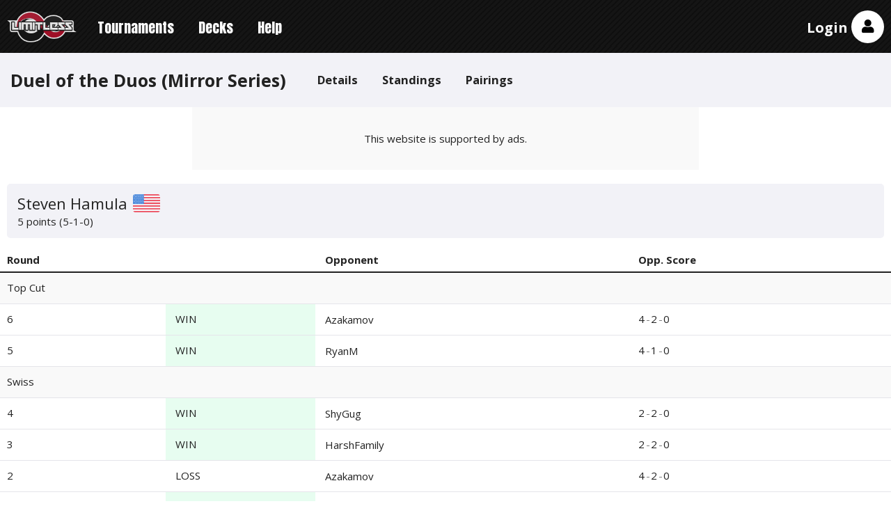

--- FILE ---
content_type: text/html; charset=utf-8
request_url: https://play.limitlesstcg.com/tournament/6018689d1bfd8c64700a9e2b/player/steven
body_size: 3372
content:
<!DOCTYPE html><html lang="en"><head><title>Player: Steven Hamula - Duel of the Duos (Mirror Series) | Limitless</title><meta name="viewport" content="width=device-width, initial-scale=1.0"><meta name="description" content="February 06, 2021 - Custom format - PTCGO League"><meta property="og:title" content="Player: Steven Hamula - Duel of the Duos (Mirror Series) | Limitless"><meta property="og:description" content="February 06, 2021 - Custom format - PTCGO League"><meta property="og:type" content="website"><meta property="og:image" content="https://limitless3.nyc3.cdn.digitaloceanspaces.com/limitless/social-preview.png"><meta property="og:image:type" content="image/png"><meta property="og:image:width" content="300"><meta property="og:image:height" content="300"><meta property="og:image:alt" content="Limitless Logo"><meta property="og:site_name" content="Limitless Tournament Platform"><meta name="twitter:card" content="summary"><meta name="twitter:site" content="@LimitlessTCG"><meta name="twitter:title" content="Player: Steven Hamula - Duel of the Duos (Mirror Series) | Limitless"><meta name="twitter:description" content="February 06, 2021 - Custom format - PTCGO League"><meta name="twitter:image" content="https://limitless3.nyc3.cdn.digitaloceanspaces.com/limitless/social-preview.png"><link rel="manifest" href="/app.webmanifest"><link rel="preconnect" href="https://fonts.googleapis.com"><link rel="preconnect" href="https://fonts.gstatic.com" crossorigin><link rel="stylesheet" href="https://fonts.googleapis.com/css2?family=Anton&amp;family=Open+Sans:wght@400..700&amp;display=swap"><link rel="stylesheet" href="/inc/normalize.css"><link rel="stylesheet" href="/build/assets/main.99de555d.css"><link rel="stylesheet" href="/inc/fontawesome/css/all.min.css?v=5.11.2"><script async src="https://www.googletagmanager.com/gtag/js?id=G-V9R741MHMH"></script><script>window.dataLayer = window.dataLayer || [];
function gtag(){dataLayer.push(arguments);}
gtag('js', new Date());

gtag('config', 'G-V9R741MHMH');</script><style>.top_ad {
    min-width: 320px;
    min-height: 50px;
    position: relative;
}

@media (min-width: 768px) {
    .top_ad {
        min-width: 728px;
        min-height: 90px;
    }
}

.top_ad .ads-notice {
    width: 100%;
    height: 100%;
    background-color: var(--bg-color-two);
    position: absolute;
    top: 0;
    left: 0;
    z-index: -1;
    display: flex;
    justify-content: center;
    align-items: center;
}
</style><link rel="preload" href="https://securepubads.g.doubleclick.net/tag/js/gpt.js" as="script"><link rel="stylesheet" id="kumo-css" href="https://kumo.network-n.com/dist/css/playlimitlesstcg.css"><script>window.AdSlots = window.AdSlots || {cmd: []};</script><script async src="https://kumo.network-n.com/dist/app.js" site="playlimitlesstcg"></script><style>@media (max-width: 767px) {
    .nn-sticky .close-btn {
        width: 34px !important;
        height: 34px !important;
        right: 0 !important;
        top: 0 !important;
        margin-top: -34px !important;
    }
}

@media print {
    .nn-sticky, .nn-player-floating {
        display: none !important;
    }
}
</style></head><body><header><div class="container header hwnav"><button class="nav-toggle"><i class="fas fa-lg fa-bars"></i></button><div class="supernav"><img class="logo" src="https://limitless3.nyc3.cdn.digitaloceanspaces.com/limitless/logo.png" alt="Limitless Logo"><div class="dropdown" style="display: none"><div class="inner"><div class="lotp"><a href="/">Home</a><a href="https://docs.limitlesstcg.com/">Docs</a></div><ul><li><a href="https://limitlesstcg.com"><img src="https://limitless3.nyc3.cdn.digitaloceanspaces.com/nav/web.png" alt="Limitless TCG - Pokémon" width="50" height="34"><div class="label">Pokémon Database</div></a></li><li><a href="https://onepiece.limitlesstcg.com"><img src="https://limitless3.nyc3.cdn.digitaloceanspaces.com/nav/opdb.png" alt="Limitless TCG - One Piece" width="50" height="34"><div class="label">One Piece Database</div></a></li><li><a href="https://my.limitlesstcg.com"><img src="https://limitless3.nyc3.cdn.digitaloceanspaces.com/nav/dm.png" alt="Limitless Deck Builder" width="50" height="34"><div class="label">Deck Builder</div></a></li><li><a href="https://pocket.limitlesstcg.com"><img src="https://limitless3.nyc3.cdn.digitaloceanspaces.com/nav/pocket.png" alt="Limitless Pocket Database" width="50" height="34"><div class="label">Pocket Database</div></a></li></ul></div></div></div><nav><ul class="nav"><li><a href="/tournaments">Tournaments</a></li><li><a href="/decks">Decks</a></li><li><a href="/help">Help</a></li></ul></nav><div class="account"><a class="user-link" href="/login">Login</a><div class="avatar"><i class="fas fa-lg fa-user"></i></div></div></div><div class="container below"><div class="account-options"><div class="user guest">not logged in</div><div class="options"><div class="group"><a class="theme"><i class="fas fa-moon"></i> Dark Theme <span class="status">Off</span></a><a class="preferences"><i class="fas fa-gamepad"></i> Preferences</a><a href="/login"><i class="fas fa-sign-in-alt"></i> Log in</a><a href="/signup"><i class="fas fa-user-plus"></i> Create account</a></div></div></div></div><div class="modal notifications-modal"><div class="content"><div class="res"></div><div class="text"><div class="mt-2 mb-3">Notifications are currently <span class="status">not enabled</span>.<a href="https://docs.limitlesstcg.com/player/procedures.html#notifications" target="_blank"><i class="fas fa-info-circle fa-lg"></i></a></div><hr></div><div class="buttons"><button class="close">Close</button><button class="confirm">Enable Notifications</button></div></div></div><div class="modal preferences-modal"><div class="content"><div class="res"></div><div class="font-bold text-lg mb-3">Preferences</div><div class="mb-3">Select which game(s) you are interested in.</div><div class="flex flex-col gap-4"><div data-games><div class="regular-checkbox"><label><input type="checkbox" value="PTCG">Pokémon TCG</label></div><div class="regular-checkbox"><label><input type="checkbox" value="VGC">Pokémon VGC</label></div><div class="regular-checkbox"><label><input type="checkbox" value="OP">One Piece Card Game</label></div><div class="regular-checkbox"><label><input type="checkbox" value="DCG">Digimon Card Game</label></div><div class="regular-checkbox"><label><input type="checkbox" value="FW">DBS: Fusion World</label></div><div class="regular-checkbox"><label><input type="checkbox" value="DBS">DBS: Masters</label></div><div class="regular-checkbox"><label><input type="checkbox" value="BSS">Battle Spirits Saga</label></div><div class="regular-checkbox"><label><input type="checkbox" value="GUNDAM">Gundam Card Game</label></div><div class="regular-checkbox"><label><input type="checkbox" value="LORCANA">Disney Lorcana</label></div><div class="regular-checkbox"><label><input type="checkbox" value="SWU">Star Wars: Unlimited</label></div><div class="regular-checkbox"><label><input type="checkbox" value="RB">Riftbound</label></div><div class="regular-checkbox"><label><input type="checkbox" value="POCKET">Pokémon TCG Pocket</label></div><div class="regular-checkbox"><label><input type="checkbox" value="PGO">Pokémon GO</label></div><div class="regular-checkbox"><label><input type="checkbox" value="other">Other</label></div></div></div><div class="buttons"><button class="close">Close</button><button class="confirm">Apply</button></div></div></div></header><script>var tournamentId = '6018689d1bfd8c64700a9e2b', gameId = 'PTCG'</script><div class="pre-content"><div class="container"><div class="tournament-header hwnav"><div class="row"><div class="name">Duel of the Duos (Mirror Series)</div><button class="nav-toggle"><i class="fas fa-lg fa-bars"></i></button></div><ul class="nav"><li><a href="/tournament/6018689d1bfd8c64700a9e2b/details">Details</a></li><li><a href="/tournament/6018689d1bfd8c64700a9e2b/standings">Standings</a></li><li><a href="/tournament/6018689d1bfd8c64700a9e2b/pairings">Pairings</a></li></ul></div></div></div><div class="banners"></div><div class="c-container dont-print top_ad"><div class="ads-notice">This website is supported by ads.</div><div id="nn_lb1"></div><div id="nn_mobile_lb1"></div></div><div class="main"><div class="container content"><div class="infobox"><div class="heading">Steven Hamula<img class="flag" src="https://r2.limitlesstcg.net/flags/US.png" data-tooltip="United States"/></div><div class="details">5 points (5-1-0)</div></div><div class="history"><table><tr><th>Round</th><th></th><th>Opponent</th><th>Opp. Score</th></tr><tr><td class="phase" colspan="4">Top Cut</td></tr><tr><td>6</td><td class="winner">WIN</td><td><a href="/tournament/6018689d1bfd8c64700a9e2b/player/azakamov">Azakamov</a></td><td><span class="opp-score" data-tooltip="4 points - 4 wins, 2 losses, 0 ties">4<span class="hyphen">-</span>2<span class="hyphen">-</span>0</span></td></tr><tr><td>5</td><td class="winner">WIN</td><td><a href="/tournament/6018689d1bfd8c64700a9e2b/player/ryanm">RyanM</a></td><td><span class="opp-score" data-tooltip="4 points - 4 wins, 1 losses, 0 ties">4<span class="hyphen">-</span>1<span class="hyphen">-</span>0</span></td></tr><tr><td class="phase" colspan="4">Swiss</td></tr><tr><td>4</td><td class="winner">WIN</td><td><a href="/tournament/6018689d1bfd8c64700a9e2b/player/shygug">ShyGug</a></td><td><span class="opp-score" data-tooltip="2 points - 2 wins, 2 losses, 0 ties">2<span class="hyphen">-</span>2<span class="hyphen">-</span>0</span></td></tr><tr><td>3</td><td class="winner">WIN</td><td><a href="/tournament/6018689d1bfd8c64700a9e2b/player/harshfamily">HarshFamily</a></td><td><span class="opp-score" data-tooltip="2 points - 2 wins, 2 losses, 0 ties">2<span class="hyphen">-</span>2<span class="hyphen">-</span>0</span></td></tr><tr><td>2</td><td>LOSS</td><td><a href="/tournament/6018689d1bfd8c64700a9e2b/player/azakamov">Azakamov</a></td><td><span class="opp-score" data-tooltip="4 points - 4 wins, 2 losses, 0 ties">4<span class="hyphen">-</span>2<span class="hyphen">-</span>0</span></td></tr><tr><td>1</td><td class="winner">WIN</td><td><a href="/tournament/6018689d1bfd8c64700a9e2b/player/sampsontucker">sampsontucker</a></td><td><span class="opp-score" data-tooltip="0 points - 0 wins, 1 losses, 0 ties">0<span class="hyphen">-</span>1<span class="hyphen">-</span>0</span><span class="drop">drop</span></td></tr></table></div></div></div><div class="c-container dont-print"><div id="nn_lb2"></div><div id="nn_mobile_lb2_sticky"></div><div id="nn_mobile_mpu1"></div></div><footer><div class="container footer"><div class="menus"><div class="column"><h2>Help</h2><ul><li><a href="https://docs.limitlesstcg.com/player.html">How to Play</a></li><li><a href="https://docs.limitlesstcg.com/organizer.html">How to Organize</a></li><li><a href="https://docs.limitlesstcg.com/developer.html">API Reference</a></li><li><a href="https://discord.gg/UG4zTC6">Discord Server</a></li></ul></div><div class="column"><h2>Card Database</h2><ul><li><a href="https://limitlesstcg.com/cards">Pokémon Database</a></li><li><a href="https://limitlesstcg.com/bandai">Bandai Card Lists</a></li><li><a href="https://limitlesstcg.com/lorcana">Lorcana Card List</a></li><li><a href="https://limitlesstcg.com/swu">SWU Card List</a></li><li><a href="https://limitlesstcg.com/riftbound">Riftbound Card List</a></li></ul></div><div class="column"><h2>Community Tools</h2><ul><li><a href="https://www.trainerhill.com/">Trainer Hill</a></li><li><a href="https://dashboard.twitch.tv/extensions/xb61ayc9z654d0nomoe3z6eo7cglfh">Twitch Extension</a></li></ul></div><div class="column full"><h2>Patreon</h2><a class="promo" href="https://patreon.com/limitlesstcg" target="_blank"><img src="https://limitless3.nyc3.cdn.digitaloceanspaces.com/lotp/affiliate/patreon.png"><p>You can support us by contributing 1$ per month on Patreon.</p></a></div></div><div class="disclaimer"><div class="socials"><a href="https://twitter.com/limitlesstcg"><i class="fab fa-twitter fa-lg"></i></a><a href="https://twitch.tv/limitless_tcg"><i class="fab fa-twitch fa-lg"></i></a></div><div class="links"><a href="/contact">Contact</a><a href="/privacy">Privacy Policy</a><a href="/tos">Terms of Service</a><a href="https://limitlesstcg.com/legal">Site Notice</a><a class="nn-cmp-show" href="#">Manage Cookies</a></div></div></div><script type="module" src="/build/assets/all.174da651.js"></script><script type="module" src="/build/assets/tournament.0f99c5a0.js"></script></footer><div id="jsg"></div></body></html>

--- FILE ---
content_type: application/javascript
request_url: https://play.limitlesstcg.com/build/assets/dom.b275592f.js
body_size: 261
content:
const r=(e,t=document)=>t.querySelector(e),c=(e,t=document)=>t.querySelectorAll(e),u=e=>document.getElementById(e).content.cloneNode(!0).firstChild,l=(e,t,n,o=document)=>o.querySelector(`${e}[data-${t}="${n}"]`),s=(e,t=document)=>{const n=r(e,t);return n.options[n.selectedIndex].value},d=(e,t=document)=>t.querySelector(e).content.cloneNode(!0).firstChild,a=e=>Boolean(parseInt(e)),m=e=>(e.value?e.value.split(`
`):[]).map(n=>n.trim()),i=(e,t)=>{const n=document.querySelector(e);n&&t(n)};export{r as $,c as $$,l as $d,u as $t,a as b,i as c,s as selection,d as template,m as textareaLines};


--- FILE ---
content_type: application/javascript
request_url: https://play.limitlesstcg.com/build/assets/tournament.0f99c5a0.js
body_size: 268
content:
import{postOnClick as i}from"./fetch.3a8c18c5.js";import{show as o}from"./alert.e0b3bd3d.js";const r=document.querySelector("button.checkin");if(r){const e=document.querySelector(".banner.checkin"),n=t=>{e.remove(),o(t,"success")},a=t=>{o(t,"error")};i(r,`/tournament/${tournamentId}/checkin`,{},n,a)}const c=document.querySelector(".dashboard-hint .hide-hint");if(c){const e=document.querySelector(".banner.dashboard-hint");c.addEventListener("click",n=>{n.preventDefault(),e.remove(),document.cookie="hide_dashboard_hint=1;path=/;max-age=31536000"})}


--- FILE ---
content_type: application/javascript
request_url: https://scripts.webcontentassessor.com/scripts/597a3d36cf5f6880e66d7bb3941369b07d182633eb9651c6e9a1fafa9155373b
body_size: 108142
content:
;(function() { 'use strict'; var a11a=['YWRkUmVwb3J0QnV0dG9u','Z2xnSVM=','cEZLRE0=','YmxvY2s=','cUNpaVo=','MTZweA==','UUJjRmw=','aW5saW5lLWJsb2Nr','cGlRTnU=','MXB4','TnNOc0E=','Y2VudGVy','a09hU3o=','cmdiYSgyNTUsIDI1NSwgMjU1LCAwLjkp','ZFNKblk=','cG9pbnRlcg==','TmNJaGs=','dlVDRlA=','[base64]','YUtFYmM=','aW1n','UnB1UXY=','ZmZZdU0=','MTRweA==','Rll2a3Q=','M3B4','cmtsQng=','akFiT2I=','UmVwb3J0IEFk','T2ZNTWc=','VEh0bFY=','S25qV2I=','bm93cmFw','eGdZY3U=','aGlkZGVu','TGFjQVc=','THNKTFM=','bW91c2VsZWF2ZQ==','cGFyZW50RWxlbWVudA==','cG9zaXRpb24=','cmVsYXRpdmU=','RnZSSlg=','YWJzb2x1dGU=','Ym90dG9t','cmlnaHQ=','YWxpZ25JdGVtcw==','anVzdGlmeUNvbnRlbnQ=','ZmxleC1lbmQ=','aGVpZ2h0','Ym9yZGVyUmFkaXVz','ZmxleFNocmluaw==','bWFyZ2luTGVmdA==','aW5uZXJUZXh0','Zm9udFNpemU=','MTBweA==','bGluZUhlaWdodA==','Y29sb3I=','bGF0dW8=','b3BhY2l0eQ==','bWFyZ2luUmlnaHQ=','d2hpdGVTcGFjZQ==','b3ZlcmZsb3c=','dXJhVWlk','YWRkRXZlbnRMaXN0ZW5lcg==','bW91c2VlbnRlcg==','d2lkdGg=','NzBweA==','cHJvdGVjdEZyYW1lRWxlbWVudA==','clhza0k=','d2ljR2g=','c2FuZGJveA==','a3NkRVk=','Q0NuSXM=','QWR2ZXJ0aXNlbWVudCBQcm90ZWN0ZWQ=','c2V0QXR0cmlidXRl','am9pbg==','bGlzdGVuV2luZG93SW5zdGFuY2U=','QXN4RGk=','WU1zTno=','UERJRVA=','YWJvdXQ6Ymxhbms=','QWF3ekY=','Z2Rlbkk=','UmVkaXJlY3QgRGV0ZWN0ZWQ=','TEZHeFM=','T29EWmo=','UmVkaXJlY3QgRXZlbnQgSGFuZGxlciBBZGRlZA==','dGVzdA==','aW50ZXJmYWNlUHJvcGVydHlEZXNjcmlwdG9yTmFtZQ==','Z2V0UmVzb3VyY2VFbnRyaWVz','cmVwb3J0U2VjdXJpdHlWaW9sYXRpb24=','dHJhY2U=','eWZWb2o=','ZGVmaW5lUHJvcGVydHk=','RGVYVG8=','QlRZVGw=','cERmdWs=','RG15ek0=','dGFnTmFtZQ==','SUZSQU1F','c3Jj','cmFXZ0w=','ak5Hc3U=','WkVFZ3o=','aWZyYW1l','dW5VclY=','Y29tcGxldGU=','aUtNcHo=','d1V6YUs=','QWR2ZXJ0aXNlbWVudCBSZXBsYWNlZA==','REJKT1U=','NXwxfDB8MnwzfDQ=','V1ZhdEM=','WVpFb2E=','aW1h','em1xZm0=','UENKbnI=','RUpjZ2o=','QWd6bXY=','Y3Jvc3NvcmlnaW4=','aUpQS3Q=','M3wyfDB8NHwx','Y0pWdkk=','bG9hZA==','YWRUeXBl','cmVtb3ZlQ2hpbGQ=','bWVkaWFmaWx0ZXJSZXBsYWNlbWVudENvdW50','d1NIZ3g=','Z2VuZXJhdGVWaW9sYXRpb25EZXRhaWxz','TE9kWmQ=','Y3NzVGV4dA==','Mnw0fDF8MHwzfDU=','cmVhZHlTdGF0ZQ==','ZG9jdW1lbnRFbGVtZW50','RW90V0M=','d3JpdGU=','Y2xvc2U=','c3RhbmRhcmQ=','cmVtb3ZlQXR0cmlidXRl','Y29udGVudERvY3VtZW50','dHJhbnNsYXRlRXZlbnRUeXBl','U3pXc2k=','c2xvdA==','d2luZG93','bWV0aG9k','aW50ZXJmYWNl','ZGlzcGF0Y2hWaW9sYXRpb25FdmVudA==','TkxNUlU=','Z2F2eGs=','ZGlzcGF0Y2hFdmVudA==','Z2VuZXJhdGVVbmlxdWVUcmFja2luZ1VSTA==','U296dEE=','aW1hZ2U=','Y29uY2F0','JnR5cGU9','ZGdHcmw=','NXwwfDd8MXw0fDl8NnwyfDh8Mw==','Y2Via3A=','a1dNbUs=','QWR2ZXJ0aXNlbWVudCBUcmFja2Vk','d3JKbkg=','Ym9yZGVy','bmFmQ3E=','ZkhEVlg=','V2hwQng=','ZkdaZ2Y=','QWR2ZXJ0aXNlbWVudCBSZXBvcnRlZA==','U3lkRXU=','QWR2ZXJ0aXNlbWVudCBCbG9ja2Vk','cmFRekc=','YWxsb3dlZEFkT2JqZWN0SWRz','aW5jbHVkZXM=','aXNBbGxvd2VkQWRPYmplY3RJZA==','em5zVkk=','YWRMb2dnZWQ=','cmVwb3J0VXNlckFk','YVRCZmI=','YUZuanU=','PCEtLURldGVjdGVkIFNlY3VyaXR5IFZpb2xhdGlvbiAoTmF0aXZlKSBieSA=','LS0+','bFpsYkE=','PC9jb2RlPg==','WWhXbXg=','bW1NSWI=','WW55Ync=','cEpibE0=','cHJpbWlz','dmlkZW8=','NXw3fDExfDh8MTN8NHwxNXwzfDF8OXwxNHwwfDJ8NnwxMHwxMnwxNg==','cHJlYmlkRGF0YXNldA==','U2JSV24=','aXNQYXJlbnRQYXRjaA==','Z2V0V2luZG93SFRNTA==','cmVzb3VyY2VFbnRyaWVz','Z2V0QWRPYmplY3RKc29u','Z2V0U3RhY2tUcmFjZQ==','eG96WHk=','PGNvZGUgc3R5bGU9ImRpc3BsYXk6bm9uZTsiPg==','aXNTdGFja1RyYWNlVmlvbGF0aW9u','dHJhbnNsYXRlRXZlbnRBY3Rpb24=','Z2VuZXJhdGVFdmVudE1lc3NhZ2U=','Z2V0TWV0aG9kT2JqZWN0SnNvbg==','TklxZ2k=','ZXZlbnRNZXNzYWdl','UEJjQW4=','YXdvU0w=','Z2VuZXJhdGVNZXRob2RQYXRjaA==','Z2V0QXJndW1lbnRzSFRNTA==','Q0lUd0M=','aWxGWmI=','cGpNd3Y=','WlRFb0s=','Y29uc3RydWN0','c2VyaWFsaXplTWV0aG9kT2JqZWN0','QVJkb0M=','eVByTkY=','RUdHRnA=','T3FTVkg=','bmd1Q08=','cGF0Y2hQcm9wZXJ0eU9iamVjdA==','UkdQakI=','Z2VuZXJhdGVQcm9wZXJ0eVBhdGNo','eFJpd0s=','Z2VuZXJhdGVOYW1lUGF0Y2g=','Z2VuZXJhdGVDb250ZW50UGF0Y2g=','YWVjV3k=','UHdXa24=','blNLTnc=','Z29vZ2xlX2Fkc19pZnJhbWU=','ZXB6bmM=','dG1OcFo=','bm9kZU5hbWU=','TmV3IEZyYW1lIERldGVjdGVk','U1hjRWM=','WFVCaGE=','ZXhlY3V0ZUNyZWF0aXZlSWRWaW9sYXRpb24=','d0NrcVM=','M3wyfDF8MHw0','cmVwbGFjZUZyYW1lRWxlbWVudA==','Y2xvbmVGcmFtZUVsZW1lbnQ=','Y3JlYXRpdmU=','c2NhbkNyZWF0aXZlSWQ=','Zm9ybWF0RXh0cmFjdGVkQ3JlYXRpdmVJZA==','dkVSRW0=','NXwxfDB8NHwzfDI=','ZEZORng=','aklNQlk=','bEROT1g=','M3wyfDR8MXww','R292VlA=','U3p0cFA=','cm1VaG4=','c21hcnRTZWFyY2g=','SWFEUWw=','RG9tYWluIERhdGEgRXh0cmFjdGVk','QmVFaXo=','Zm9ybWF0RXh0cmFjdGVkRG9tYWluTmFtZQ==','Y3VzdG9tU2VhcmNo','eFd0WnM=','bGFzdEluZGV4','dUhxaUY=','aE9Xa2w=','Lio/','KD86XC9cL3wlMkYlMkYp','KD86XC98JTJGKQ==','XCQm','XHUwMDJk','bWF0Y2g=','ZXh0cmFjdERvbWFpbk5hbWVz','U0Vuak4=','ZXhlYw==','cHVzaA==','WUpsYlc=','c3RyaW5n','YUhHWU4=','ZXJqc1I=','S0xxdFE=','enZhakE=','SGtaTnI=','VFBSYkw=','c2xpY2U=','dHJpbQ==','NnwwfDJ8MXw0fDd8M3w1','cHJlYmlk','cmVz','RXZlbnQgQ3JlYXRlZA==','bWVkaXVt','bG9j','ZXh0cmFjdFJlc291cmNlRW50cmllcw==','UHJ0TmM=','bWtaZXk=','VVlJUGQ=','UGVyZm9ybWFuY2UgRGF0YSBFeHRyYWN0ZWQ=','dHRNYVk=','dGltaW5n','bmF2aWdhdGlvblN0YXJ0','cGVyZm9ybWFuY2U=','Z2V0RW50cmllcw==','bWFw','dG9KU09O','bXZpaWE=','Z2V0UmVxdWVzdEFyZ3VtZW50cw==','Z2V0QWRPYmplY3RSYXdIVE1M','Z2V0QWRSZXNvdXJjZUVudHJpZXM=','U2N6WlQ=','bU5YZXk=','OHw1fDB8Nnw5fDJ8NHw3fDN8MTB8MQ==','RFJXWEM=','c2FtcGxl','T0NwU3Y=','WVlrVHo=','QWR2ZXJ0aXNlbWVudCBTYW1wbGVk','cmFuZG9t','TldGRUo=','YmVIQ1E=','YmRGblA=','Y29tLm1lZGlhdHJ1c3QubWVkaWFmaWx0ZXI=','ZXJyb3I=','Y29kZQ==','ZGF0YXNldA==','TEJ2cG0=','Z0lBeUw=','Mnw4fDN8N3w2fDB8NHwxfDl8NQ==','aXZyV3A=','RXJyb3IgRGV0ZWN0ZWQ=','dm5GclU=','R2Vhc1U=','c3RhY2s=','ZXJyb3Jz','Y1NOVUc=','UE9TVA==','WlVhVmw=','cEFNYmI=','cG1Kc0I=','Q29udGVudC1UeXBl','T2tpZEI=','YXBwbGljYXRpb24vanNvbg==','eGdnUWE=','a2V5','RXZlbnQgUmVwb3J0ZWQ=','ZUxHU0U=','Z3B0','aW5pdGlhbGl6ZUdQVEFkdmVydGlzZW1lbnRz','b2pkVHE=','aW5pdGlhbGl6ZVBhcmVudFdpbmRvd1BhdGNoZXM=','aW5pdGlhbGl6ZUdQVEV2ZW50TGlzdGVuZXI=','aW5pdGlhbGl6ZVByb3RlY3Q=','aW5pdGlhbGl6ZVZpZGVvQWR2ZXJ0aXNlbWVudHM=','MHwyfDR8Nnw1fDN8MQ==','WlhmRG8=','dGFJTks=','Y3lHcUE=','cmVzZXRWaW9sYXRpb24=','dXZ6WWY=','emR0Y3c=','Tm9kZQ==','a1REclI=','VkFRQ0k=','a3FXTW4=','VGhUV1I=','TkJTcEc=','UHJpbWlzIEFkdmVydGlzZW1lbnQgRGV0ZWN0ZWQ=','b25iTVQ=','b3V2bE0=','UHF2a0g=','dW5ZdFY=','eE93YXk=','Z29vZ2xlc3luZGljYXRpb24uY29t','NXwyfDd8MXwzfDR8MHw2','QmdaeUs=','cmJSanE=','Z3pkbmE=','SmtWVEQ=','VmxLbU0=','TWNkWFE=','bllGYWg=','Q3lQdWc=','Z29vZ2xlX2Fkc19pZnJhbWVfZHVtbXk=','akxjZ3k=','bENHTUw=','aVhub2s=','Z29vZ2xl','TUd4YVo=','MHw3fDZ8NXwzfDJ8NHwx','TXZKVGg=','ZnVuY3Rpb24=','Z2V0QWQ=','MnwzfDR8NnwwfDd8MXw4fDU=','aW5pdGlhbGl6ZU5hdGl2ZUFkdmVydGlzZW1lbnRz','bW9uaXRvck5hdGl2ZUFkcw==','SUZ3b3E=','Y3ZQQ1Q=','c2xvdE9ubG9hZA==','YXBpUmVhZHk=','Z29vZ2xldGFn','cHViYWRz','Z2VuZXJhdGVHUFRPbmxvYWRFdmVudA==','Z2VuZXJhdGVHUFRSZW5kZXJFbmRlZEV2ZW50','Y21k','Z3B0U2FtcGxlRXZlbnQ=','Z3B0VXJhRXZlbnQ=','YmFiZU8=','Z2V0RWxlbWVudEJ5SWQ=','Z2V0U2xvdEVsZW1lbnRJZA==','RlBrckg=','Zk9BWUY=','WHliVHE=','Z1VQb2k=','Q3JlYXRpdmUgRGF0YSBFeHRyYWN0ZWQ=','Z2V0U2xvdElk','Z2V0SWQ=','WGJIa3c=','aVRuUmE=','S0tXU2I=','Z2V0UmVzcG9uc2VJbmZvcm1hdGlvbg==','aW1wbGVtZW50YXRpb25OYW1l','ZG9tSWQ=','YWR2ZXJ0aXNlcklk','Y3JlYXRpdmVJZA==','Y3JlYXRpdmVUZW1wbGF0ZUlk','aXNCYWNrZmlsbA==','bGluZUl0ZW1JZA==','c291cmNlQWdub3N0aWNDcmVhdGl2ZUlk','dXNlclJlcG9ydGVkQWQ=','Z2V0SHRtbA==','Sm5xck8=','Z29vZ2xlX2Fkc19pZnJhbWVfe2lkfQ==','eG1wVVY=','e2lkfQ==','ZGVlcFBhdGNo','Y2Rac0U=','eXlJZEE=','RWNOcXM=','T0drRkE=','NXwxfDN8Mnw0fDA=','TWl0eko=','R0Foc0Y=','WVB0emQ=','SWl2TlY=','MXwyfDB8M3w0','Z2pCZWk=','Y2p3R28=','MHwzfDF8NHwyfDU=','UktYSWs=','alJlR3U=','Z29vZ2xlLmltYS5BZERpc3BsYXlDb250YWluZXI=','cEpmWWU=','bFlMVHQ=','anVDVlU=','ZUhZTXI=','WGxNS2s=','YWRDb250YWluZXI=','QVpzVmY=','bndYV3c=','ZnJvbQ==','d3ZaUms=','WmxpRmE=','QVFSVHY=','eE12R08=','Y29uc3RydWN0b3I=','Y3JlYXRl','M3w3fDZ8MHwxfDJ8NXw0','Qml5SHQ=','c3BsaXQ=','cHJvdG90eXBl','aW5pdGlhbGl6ZUFwcGxpY2F0aW9u','aW5pdGlhbGl6ZURlYnVnTW9kZQ==','aW5pdGlhbGl6ZUNvbmZpZ3VyYXRpb25Qcm9wZXJ0aWVz','aW5pdGlhbGl6ZU91dGJyYWluUGF0Y2g=','aW5pdGlhbGl6ZVByZWJpZFBhdGNo','aW5pdGlhbGl6ZVByb3BlcnRpZXM=','eWxXUko=','ZGVmYXVsdA==','Q1h2Umg=','S1RWdkQ=','PGh0bWw+PGJvZHk+PC9ib2R5PjwvaHRtbD4=','Vm1idWk=','L3VyYS9kZWZhdWx0Lmh0bWw=','Y0JzUUU=','Y3VzdG9t','emluVE0=','cG9saWN5','R25QaWo=','cXVhbGl0eQ==','anNwc2c=','ZXhwZXJpZW5jZQ==','eEF4cHY=','c2VudHJ5','ZFdiWW4=','YmxvY2tlZA==','QUpDS3Y=','bm90aWZpZWQ=','Y29uZmlnVXJs','bWVyZ2VPYmplY3Rz','bG9hZFJlbW90ZUNvbmZpZ3VyYXRpb24=','ZXhwcmVzc2lvbg==','bWVkaWFmaWx0ZXJDb25maWd1cmF0aW9u','cGFyc2U=','c3RyaW5naWZ5','dmVyc2lvbg==','Mi40Ny4y','aW1wbGVtZW50YXRpb24=','aGFzaA==','aG9zdG5hbWU=','YmxhY2tsaXN0','Y3JlYXRpdmVz','dmlvbGF0aW9ucw==','YWdncmVzc2l2ZQ==','ZXZhc2l2ZQ==','dGhyZXNob2xk','cHJvdGVjdA==','cGF0Y2hQcmViaWQ=','cHJlYmlkTmFtZXNwYWNl','cGJqcw==','cmVqZWN0','c2FmZWZyYW1l','cmVwbGFjZW1lbnQ=','dXJhUGF0aA==','dXJhRnJhbWVTdHlsZXM=','cmVwbGFjZUFkV2luZG93','YXR0cmlidXRlcw==','ZGVidWc=','bm90aWZ5','c2FtcGxlRGVub21pbmF0b3I=','c2FtcGxlU3RhdHVz','dXNlclJlcG9ydGVkQWRz','cmVwb3J0RGlhbG9nRnJhbWU=','bWF0Y2hlcw==','cGF0Y2hQYXJlbnQ=','cGF0Y2hGdW5jdGlvbg==','cGF0Y2hFdmFs','cGF0Y2hBdG9i','YXR0cmlidXRlU3RhY2tUcmFjZXM=','bmF0aXZlU3VwcG9ydA==','dmlkZW9TdXBwb3J0','ZXZlbnRNZXNzYWdlcw==','ZXZlbnRMZXZlbHM=','cmVwb3J0ZWQ=','dGFyZ2V0RnJhbWVz','ZW5hYmxlVGFyZ2V0RnJhbWVz','dHlwZXM=','YmxhY2tsaXN0ZWQ=','YWN0aW9ucw==','aGVhZGVycw==','ZW5hYmxlQWxsb3dlZEFkT2JqZWN0SWRz','c2V0dXA=','bGVuZ3Ro','Zm9yRWFjaA==','dUVJWEI=','NXw0fDB8MXwyfDM=','ZG9tYWlu','Z2VuZXJhdGVEb21haW4=','cmVmZXJyZXI=','Z2VuZXJhdGVSZWZlcnJlcg==','ZW5kcG9pbnRz','ZGV2aWNl','Z2VuZXJhdGVEZXZpY2U=','dXNlcmFnZW50','Z2VuZXJhdGVVc2VyYWdlbnQ=','bGFuZ3VhZ2U=','ckZZYWQ=','S0JRSUE=','b3Blbg==','c2VuZA==','c3RhdHVz','cmVzcG9uc2VUZXh0','aW5pdGlhbGl6ZVF1ZXJ5UGFyYW1ldGVycw==','cUp5eWU=','bWVkaWFmaWx0ZXJfcGF0Y2hfYXRvYg==','akJ1YW4=','bWVkaWFmaWx0ZXJfbmF0aXZl','ZUJoTXc=','bWVkaWFmaWx0ZXJfcHJlYmlk','Sk12TUQ=','S0ZyWWc=','dmZvUFQ=','dGRrdmw=','bFNQWGY=','bUJzVEE=','bWVkaWFmaWx0ZXJfbm90aWZ5','d1FNSVQ=','bWVkaWFmaWx0ZXJfcGF0Y2hfZnVuY3Rpb24=','elpJWEo=','c2FoaFM=','YWRueHMuY29t','aHR3c04=','bWVkaWFmaWx0ZXJfZXZlbnRfbWVzc2FnZXM=','bG9jYXRpb24=','c2VhcmNo','d3ZVc1E=','cUJlUm0=','aW5kZXhPZg==','bWVkaWFmaWx0ZXJfdXNlcl9yZXBvcnRlZA==','Q0psUFA=','cVFuTUQ=','ZG91YmxlY2xpY2submV0','bWVkaWFmaWx0ZXJfZXZhc2l2ZQ==','d2lpSnQ=','bWVkaWFmaWx0ZXJfcGF0Y2hfZXZhbA==','bWVkaWFmaWx0ZXJfc2Nhbl9zdGFjaw==','c2NhblN0YWNr','ZXJyb3JNZXNzYWdl','aW5pdGlhbGl6ZUN1c3RvbUV4cHJlc3Npb25z','Z2VuZXJhdGVDdXN0b21FeHByZXNzaW9u','R2xqaGU=','dEt2bk4=','QUNTaHA=','Ym9vbGVhbg==','Y3JpdGljYWw=','a2V5cw==','ZmlsdGVy','bnVtYmVy','cmVkdWNl','ZGVidWdNZXNzYWdl','QXBwbGljYXRpb24gSW5pdGlhbGl6ZWQ=','cm1FUUc=','WkVVTmU=','bWVkaWFmaWx0ZXI=','Z2VuZXJhdGVSZW5kZXJBZFBhdGNo','ak5nUlE=','UEd2QnY=','aW1wb3J0YW50','cmVuZGVyQWQ=','Z2V0QmlkUmVzcG9uc2Vz','Ymlkcw==','ZGVmYXVsdFZpZXc=','X3BianNBZA==','SHpscHo=','aU9adUk=','bFZHcXI=','RmRhTEw=','Q1lyRUc=','eXdQc3o=','b2JqZWN0','aGFzT3duUHJvcGVydHk=','aXNBcnJheQ==','emREQkY=','Y3JzbVg=','c2V0','eVJVSEQ=','bG15YXM=','Y3JvZmc=','c2VHYlU=','RElIWVg=','YXllclg=','TXJhR3I=','OHw1fDN8Nnw3fDR8MnwxfDA=','aENpdkQ=','ZmRid0g=','dlZRRkM=','Y0FFdVo=','b0l0Rks=','dGV4dC9odG1s','RVdhR2E=','I21lZGlhZmlsdGVyLXNhbmRib3g=','WW54c0c=','UGF0Y2hpbmcgTWV0aG9k','TW9kdWxlIEVuYWJsZWQ=','QWNQaWw=','T3V0YnJhaW4=','RlFkSkQ=','T0JSLmV4dGVybg==','WGdzWWw=','T0JS','dVJ2R1A=','ZXh0ZXJu','Qmh1dHk=','cmV0dXJuZWRIdG1sQW5kVmFjRGF0YQ==','cmV0dXJuZWRIdG1sRGF0YQ==','cmV0dXJuZWRWYWNEYXRh','cmV0dXJuZWRKc29uRGF0YQ==','cWFXZ1Y=','cmV0dXJuZWRJcmRKc29uRGF0YQ==','blZBTFc=','c2hpZnQ=','Z2V0T3duUHJvcGVydHlEZXNjcmlwdG9y','UGF0Y2hpbmcgUHJvcGVydHk=','eUtJaHg=','cm5PZmk=','Z1RBUkc=','dEp2Ykk=','UnhHUXU=','dUpTZkg=','Y0prSko=','Y2FsbA==','aW50ZXJmYWNlUHJvcGVydHlOYW1l','ZG9Ob3RSZXBsYWNl','bmF0aXZlSXRlbQ==','YWRXaW5kb3dJbnN0YW5jZQ==','YWRPYmplY3Q=','Y291bnQ=','cGFyc2VGcm9tU3RyaW5n','PGRpdiBpZD0ibWVkaWFmaWx0ZXItc2FuZGJveCI+PC9kaXY+','cXVlcnlTZWxlY3Rvcg==','aW5uZXJIVE1M','cXVlcnlTZWxlY3RvckFsbA==','c2VjdXJpdHlWaW9sYXRpb25IVE1M','c2NhbkhUTUw=','Y2xvbmVOb2Rl','cGFyZW50Tm9kZQ==','cmVwbGFjZUNoaWxk','ZXhlY3V0ZVNlY3VyaXR5VmlvbGF0aW9u','c2VjdXJpdHlWaW9sYXRpb24=','b3V0ZXJIVE1M','c2FtcGxlQWRPYmplY3Q=','cmVzcG9uc2U=','aHRtbA==','Y2FyZHM=','b2RiUmVzcG9uc2U=','bXZSZXNwb25zZQ==','YXBwbHk=','QXRyVEM=','cmV0dXJuZWRJcmREYXRh','YXJJVEY=','dnZva3g=','Z3VZd2o=','dmFsdWU=','bmNYVmc=','UENxR0Q=','dW5kZWZpbmVk','Y0J3Ulc=','MHw1fDN8NHwxfDI=','dG9w','bG9n','bGliTG9hZGVk','cXVl','UHJlYmlk','Z2V0UHJlYmlkRGF0YXNldA==','cWR6bnA=','cGltSUc=','SGVYZkk=','YklHVmw=','bmF2aWdhdG9y','dXNlckFnZW50','SWxhUFI=','ZEp6R3c=','aHJlZg==','c2NyZWVu','ZGV2aWNlUGl4ZWxSYXRpbw==','Z2VuZXJhdGVFbmRwb2ludHM=','Z2VuZXJhdGVJbWFnZUVuZHBvaW50','Z2VuZXJhdGVMb2dFbmRwb2ludA==','VHB3cms=','aHR0cHM6Ly9zY3JpcHRzLntob3N0bmFtZX0vaW1hZ2UuZ2lmP2lkPXtoYXNofQ==','T1d3bU0=','dVVSY0U=','e2hhc2h9','cmVwbGFjZQ==','QXVZbGY=','e2hvc3RuYW1lfQ==','TkRaZlQ=','dVVZVFY=','dlRzV1A=','cEhtcno=','Z2VuZXJhdGVVdWlkUGFydA==','YWV3TFk=','Zmxvb3I=','dG9TdHJpbmc=','c3Vic3RyaW5n','bWVkaWFmaWx0ZXJQcm90ZWN0ZWQ=','ZG9jdW1lbnQ=','d2FybmluZw==','THpHTXU=','ZnJhbWVFbGVtZW50Q291bnQ=','VlFSQ1Q=','ZnJhbWVFbGVtZW50','cGF0Y2hXaW5kb3dJbnN0YW5jZQ==','T2dLUUg=','OXw1fDF8Mnw2fDB8M3w4fDR8Nw==','SFRNTERvY3VtZW50','d3JpdGVsbg==','eUltU0Y=','Z2NZdUo=','YXBwZW5kQ2hpbGQ=','ek9IUVY=','aW5zZXJ0QmVmb3Jl','ZXZhbA==','TFhCbEE=','RnVuY3Rpb24=','cm95RGk=','V2luZG93','VW1pWmw=','YXRvYg==','VVhKYW0=','UGF0Y2hpbmcgV2luZG93IEluc3RhbmNl','WmZxd00=','SFRNTElGcmFtZUVsZW1lbnQ=','QlZRZkQ=','Z2V0','QXJZSnU=','bXhNZEU=','bmFtZQ==','aFFqd0U=','c3JjZG9j','S3p4UVE=','ZkZBcno=','ZURuVGM=','WlJvSkM=','bUdxemI=','aW5pdGlhbGl6ZVdpbmRvd0luc3RhbmNl','aXNQYXRjaExpbWl0UmVhY2Vk','V3ZQQ3E=','aW50ZXJmYWNlTWV0aG9kTmFtZQ==','d2luZG93SW5zdGFuY2U=','cGF0Y2hNZXRob2RPYmplY3Q=','aW5mb3JtYXRpb25hbA==','Y29udGVudFdpbmRvdw==','TXVDS3g=','cGF0Y2hDdXN0b21PYmplY3Q=','b2JzZXJ2ZURvY3VtZW50','Ym9keQ==','ZGlzY29ubmVjdA==','b2JzZXJ2ZQ==','Qmlad08=','QWR2ZXJ0aXNlbWVudCBEZXRlY3RlZA==','dW5XeVI=','bmF0aXZl','Z29JU2Y=','cFNsQ0I=','VUZCbFY=','LnJlYWRtby1pdGVtLWxpbms=','QUpPRU0=','Z2VtaW5p','cmV2Y29udGVudA==','W2lkXj0icmNfY29udCJdIC5yYy1pdGVt','dGFib29sYQ==','c2hhcmV0aHJvdWdo','Lm1nbGluZQ==','Y2hpbGRMaXN0','c3VidHJlZQ==','dGFyZ2V0','MXw0fDB8Mnw1fDM=','c2Nhbm5lZEl0ZW0=','ZHJvcFRyYWNraW5nUGl4ZWw=','aW50ZXJmYWNlTmFtZQ==','dmVuZG9y','YWRkUmVwb3J0RGlhbG9n','UU5sc0U=','UFZxaWk=','dXJh','T3NXQkg=','V1ZSS2k=','Y2FuY2Vs','eHpQYkY=','Y2xlYXI=','UnVmdFQ=','R2ZxTEk=','cmVwb3J0','V1R3Qmc=','bm9uZQ==','Q01VUk8=','SFRNTEVsZW1lbnQ=','Y3FueG8=','UWJseEw=','VmJBaGE=','VlBwVHA=','VnpiTUI=','S2NVZWs=','dHJhbnNsYXRlKC01MCUsIC01MCUp','Q1lqYkI=','NjAwcHg=','eE13Um0=','NzcwcHg=','eGN6YnY=','MnB4IHNvbGlkIHJnYmEoMCwgMCwgMCwgMC4yNSk=','Q3JlYXRlZCBSZXBvcnQgRGlhbG9n','bWVkaWFmaWx0ZXJVcmFFbmFibGVk','Y3JlYXRlRWxlbWVudA==','dXJhXw==','aHR0cHM6Ly9zY3JpcHRzLntob3N0bmFtZX17dXJhUGF0aH0=','e3VyYVBhdGh9','YXNzaWdu','Zml4ZWQ=','NTAl','OTB2dw==','MjE0NzQ4MzY0Nw==','NHB4','I2ZmZg==','MCAycHggNXB4IDAgcmdiYSgwLDAsMCwuMTYpLDAgMnB4IDEwcHggMCByZ2JhKDAsMCwwLDAuNSk=','aHR0cHM6Ly9zY3JpcHRzLntob3N0bmFtZX0=','bWVzc2FnZQ==','ZGF0YQ==','dHlwZQ==','YWN0aW9u','c3R5bGU=','cG9zdE1lc3NhZ2U=','ZGlzcGxheQ==','Z2V0QWRPYmplY3Q=','Y2xpY2s=','YWRGcmFtZUVsZW1lbnQ=','c2FmZWZyYW1lSFRNTA==','aXNXaW5kb3dJbnN0YW5jZUNyb3NzT3JpZ2lu','cmVwbGFjZVdpbmRvd0luc3RhbmNl','VXNlciBSZXBvcnRlZCBBZCBEZXRlY3RlZA==','aWZyYW1lW2RhdGEtdXJhLXVpZD0i','Q1dzb28='];(function(c,d){var e=function(f){while(--f){c['push'](c['shift']());}};e(++d);}(a11a,0x1cd));var a11b=function(c,d){c=c-0x0;var e=a11a[c];if(a11b['mtmjov']===undefined){(function(){var f=typeof window!=='undefined'?window:typeof process==='object'&&typeof require==='function'&&typeof global==='object'?global:this;var g='ABCDEFGHIJKLMNOPQRSTUVWXYZabcdefghijklmnopqrstuvwxyz0123456789+/=';f['atob']||(f['atob']=function(h){var i=String(h)['replace'](/=+$/,'');for(var j=0x0,k,l,m=0x0,n='';l=i['charAt'](m++);~l&&(k=j%0x4?k*0x40+l:l,j++%0x4)?n+=String['fromCharCode'](0xff&k>>(-0x2*j&0x6)):0x0){l=g['indexOf'](l);}return n;});}());a11b['bDkRoJ']=function(o){var p=atob(o);var q=[];for(var r=0x0,s=p['length'];r<s;r++){q+='%'+('00'+p['charCodeAt'](r)['toString'](0x10))['slice'](-0x2);}return decodeURIComponent(q);};a11b['olUtxJ']={};a11b['mtmjov']=!![];}var t=a11b['olUtxJ'][c];if(t===undefined){e=a11b['bDkRoJ'](e);a11b['olUtxJ'][c]=e;}else{e=t;}return e;};var mediafilter=function(c){var e={};e['BiyHt']=a11b('0x0');if(c){var g=e[a11b('0x1')][a11b('0x2')]('|'),i=0x0;while(!![]){switch(g[i++]){case'0':mediafilter['prototype']['initializeCustomExpressions']();continue;case'1':mediafilter[a11b('0x3')][a11b('0x4')]();continue;case'2':mediafilter['prototype'][a11b('0x5')]();continue;case'3':mediafilter[a11b('0x3')][a11b('0x6')](c);continue;case'4':mediafilter[a11b('0x3')][a11b('0x7')]();continue;case'5':mediafilter[a11b('0x3')][a11b('0x8')]();continue;case'6':mediafilter[a11b('0x3')]['initializeQueryParameters']();continue;case'7':mediafilter['prototype'][a11b('0x9')]();continue;}break;}}};mediafilter[a11b('0x3')]['initializeConfigurationProperties']=function(j){var k={};k['IDHji']=function(m,n){return m(n);};k[a11b('0xa')]=a11b('0xb');k[a11b('0xc')]='localhost';k[a11b('0xd')]=a11b('0xe');k[a11b('0xf')]=a11b('0x10');k[a11b('0x11')]=function(o,p){return o>p;};k['Wxupc']=a11b('0x12');k[a11b('0x13')]=a11b('0x14');k['ALElX']='redirect';k[a11b('0x15')]=a11b('0x16');k[a11b('0x17')]=a11b('0x18');k[a11b('0x19')]=a11b('0x1a');k[a11b('0x1b')]=a11b('0x1c');k[a11b('0x1d')]=a11b('0x1e');try{if(j[a11b('0x1f')]){j=mediafilter[a11b('0x3')][a11b('0x20')](j,mediafilter['prototype'][a11b('0x21')](j[a11b('0x1f')]));j['expression']=k['IDHji'](eval,j[a11b('0x22')]);}if(window[a11b('0x23')]){j=mediafilter['prototype'][a11b('0x20')](j,JSON[a11b('0x24')](JSON[a11b('0x25')](window[a11b('0x23')])));}mediafilter[a11b('0x26')]=a11b('0x27');mediafilter[a11b('0x28')]=k[a11b('0xa')];mediafilter[a11b('0x29')]=j[a11b('0x29')]||'0';mediafilter[a11b('0x2a')]=j[a11b('0x2a')]||k[a11b('0xc')];mediafilter['blacklist']=j[a11b('0x2b')]||{};mediafilter['custom']=j[a11b('0x12')]||[];mediafilter['bidders']=j['bidders']||{};mediafilter[a11b('0x2c')]=j['creatives']||{};mediafilter['violations']=j[a11b('0x2d')]||{};mediafilter[a11b('0x2e')]=j[a11b('0x2e')]||!![];mediafilter[a11b('0x2f')]=j[a11b('0x2f')]||![];mediafilter['threshold']=j[a11b('0x30')]||0x4;mediafilter[a11b('0x31')]=j[a11b('0x31')]||![];mediafilter[a11b('0x32')]=j['patchPrebid']||![];mediafilter['prebidNamespace']=j[a11b('0x33')]||a11b('0x34');mediafilter[a11b('0x35')]=j['reject']||![];mediafilter[a11b('0x36')]=j['safeframe']||![];mediafilter['replacement']=j[a11b('0x37')]||k[a11b('0xd')];mediafilter[a11b('0x38')]=k[a11b('0xf')];mediafilter[a11b('0x39')]=j['uraFrameStyles']||{};mediafilter['replaceAdWindow']=j[a11b('0x3a')]||!![];mediafilter[a11b('0x3b')]=j['attributes']||[];mediafilter['expression']=j['expression']||/^$/gim;mediafilter[a11b('0x3c')]=j[a11b('0x3c')]||![];mediafilter[a11b('0x3d')]=j[a11b('0x3d')]||![];mediafilter['sampleDenominator']=k['cBsQE'](j[a11b('0x3e')],0xc8)?j[a11b('0x3e')]:0x5dc;mediafilter[a11b('0x3f')]=j[a11b('0x3f')]||!![];mediafilter[a11b('0x40')]=j['userReportedAds']||![];mediafilter[a11b('0x41')]=null;mediafilter[a11b('0x42')]=[];mediafilter['errors']=[];mediafilter['patchParent']=j[a11b('0x43')]||![];mediafilter[a11b('0x44')]=j[a11b('0x44')]||![];mediafilter[a11b('0x45')]=j[a11b('0x45')]||![];mediafilter[a11b('0x46')]=j['patchAtob']||![];mediafilter['attributeStackTraces']=j[a11b('0x47')]||![];mediafilter[a11b('0x48')]=j[a11b('0x48')]||![];mediafilter[a11b('0x49')]=j[a11b('0x49')]||![];mediafilter['scanStack']=j['scanStack']||![];mediafilter[a11b('0x4a')]=j[a11b('0x4a')]||![];mediafilter[a11b('0x4b')]=j[a11b('0x4b')]||[0x1,0x2,0x3,0x4,0x5,0x6,0x7];mediafilter[a11b('0x4c')]=![];mediafilter[a11b('0x4d')]=j['targetFrames']||{};mediafilter[a11b('0x4e')]=j[a11b('0x4e')]||![];mediafilter[a11b('0x4f')]={};mediafilter[a11b('0x4f')]['b']=a11b('0x50');mediafilter[a11b('0x4f')]['c']=k.Wxupc;mediafilter[a11b('0x4f')]['p']=k.zinTM;mediafilter[a11b('0x4f')]['r']=k.ALElX;mediafilter[a11b('0x4f')]['q']=k.GnPij;mediafilter[a11b('0x4f')]['e']=k.jspsg;mediafilter[a11b('0x4f')]['s']=k.xAxpv;mediafilter[a11b('0x51')]={};mediafilter[a11b('0x51')]['b']=k.dWbYn;mediafilter[a11b('0x51')]['l']=k.AJCKv;mediafilter[a11b('0x52')]=j['headers']||[];mediafilter['allowedAdObjectIds']=j['allowedAdObjectIds']||{};mediafilter[a11b('0x53')]=j[a11b('0x53')]||![];if(j[a11b('0x54')]&&k[a11b('0x11')](Object['keys'](j['setup'])[a11b('0x55')],0x0)){Object['keys'](j[a11b('0x54')])[a11b('0x56')](function(q){mediafilter[q]=j['setup'][q];});}}catch(s){mediafilter['prototype']['errorMessage'](s);}};mediafilter[a11b('0x3')][a11b('0x9')]=function(){var x={};x[a11b('0x57')]=a11b('0x58');var y=x[a11b('0x57')][a11b('0x2')]('|'),z=0x0;while(!![]){switch(y[z++]){case'0':mediafilter[a11b('0x59')]=mediafilter[a11b('0x3')][a11b('0x5a')]();continue;case'1':mediafilter[a11b('0x5b')]=mediafilter[a11b('0x3')][a11b('0x5c')]();continue;case'2':mediafilter[a11b('0x5d')]=mediafilter['prototype']['generateEndpoints']();continue;case'3':mediafilter[a11b('0x5e')]=mediafilter[a11b('0x3')][a11b('0x5f')]();continue;case'4':mediafilter[a11b('0x60')]=mediafilter[a11b('0x3')][a11b('0x61')]();continue;case'5':mediafilter[a11b('0x62')]=mediafilter[a11b('0x3')]['generateLanguage']();continue;}break;}};mediafilter['prototype'][a11b('0x21')]=function(A){var B={};B[a11b('0x63')]='GET';B[a11b('0x64')]=function(C,D){return C===D;};var E=new XMLHttpRequest();E[a11b('0x65')](B[a11b('0x63')],A,![]);E[a11b('0x66')](null);if(B[a11b('0x64')](E[a11b('0x67')],0xc8)){return JSON[a11b('0x24')](E[a11b('0x68')]);}};mediafilter[a11b('0x3')][a11b('0x69')]=function(){var F={};F['wvUsQ']='1|5|6|10|3|2|7|13|4|8|11|14|0|15|12|9';F['qBeRm']=function(G,H){return G!==H;};F[a11b('0x6a')]=a11b('0x6b');F[a11b('0x6c')]=a11b('0x6d');F[a11b('0x6e')]=a11b('0x6f');F[a11b('0x70')]=function(I,J){return I!==J;};F[a11b('0x71')]='mediafilter_protect';F[a11b('0x72')]='mediafilter_aggressive';F[a11b('0x73')]='mediafilter_video';F['CJlPP']=function(K,L){return K!==L;};F['qQnMD']='mediafilter_patch_parent';F[a11b('0x74')]=function(M,N){return M!==N;};F[a11b('0x75')]=a11b('0x76');F[a11b('0x77')]=a11b('0x78');F[a11b('0x79')]=function(O,P){return O!==P;};F['TeqWN']='mediafilter_block';F[a11b('0x7a')]=a11b('0x7b');F['wiiJt']=function(Q,R){return Q!==R;};F[a11b('0x7c')]=a11b('0x7d');try{var S=window[a11b('0x7e')][a11b('0x7f')];if(S&&S['indexOf']){var T=F[a11b('0x80')]['split']('|'),U=0x0;while(!![]){switch(T[U++]){case'0':if(F[a11b('0x81')](S[a11b('0x82')](F['qJyye']),-0x1)){mediafilter['patchAtob']=!![];}continue;case'1':if(F[a11b('0x81')](S['indexOf']('mediafilter_debug'),-0x1)){mediafilter['debug']=!![];}continue;case'2':if(S[a11b('0x82')](F[a11b('0x6c')])!==-0x1){mediafilter['nativeSupport']=!![];}continue;case'3':if(S[a11b('0x82')](F[a11b('0x6e')])!==-0x1){mediafilter['patchPrebid']=!![];}continue;case'4':if(F[a11b('0x81')](S[a11b('0x82')](a11b('0x83')),-0x1)){mediafilter[a11b('0x40')]=!![];}continue;case'5':if(F[a11b('0x70')](S['indexOf'](F[a11b('0x71')]),-0x1)){mediafilter[a11b('0x31')]=!![];}continue;case'6':if(S[a11b('0x82')](F[a11b('0x72')])!==-0x1){mediafilter['aggressive']=!![];}continue;case'7':if(F[a11b('0x70')](S['indexOf'](F[a11b('0x73')]),-0x1)){mediafilter[a11b('0x49')]=!![];}continue;case'8':if(F[a11b('0x84')](S[a11b('0x82')](F[a11b('0x85')]),-0x1)){mediafilter[a11b('0x43')]=!![];}continue;case'9':if(F['lSPXf'](S[a11b('0x82')](F[a11b('0x75')]),-0x1)){mediafilter[a11b('0x2b')][a11b('0x86')]={};mediafilter[a11b('0x2b')][a11b('0x86')]['l']='c';mediafilter[a11b('0x2b')][a11b('0x86')]['a']='l';}continue;case'10':if(F[a11b('0x74')](S[a11b('0x82')](a11b('0x87')),-0x1)){mediafilter[a11b('0x2f')]=!![];}continue;case'11':if(F[a11b('0x74')](S[a11b('0x82')](F[a11b('0x77')]),-0x1)){mediafilter[a11b('0x44')]=!![];}continue;case'12':if(F[a11b('0x79')](S['indexOf'](F['TeqWN']),-0x1)){mediafilter[a11b('0x2b')][a11b('0x86')]={};mediafilter[a11b('0x2b')][a11b('0x86')]['l']='c';mediafilter[a11b('0x2b')][a11b('0x86')]['a']='b';mediafilter[a11b('0x2b')][F[a11b('0x7a')]]={};mediafilter[a11b('0x2b')][F[a11b('0x7a')]]['l']='c';mediafilter[a11b('0x2b')][F[a11b('0x7a')]]['a']='b';}continue;case'13':if(F[a11b('0x88')](S[a11b('0x82')](F[a11b('0x7c')]),-0x1)){mediafilter['eventMessages']=!![];}continue;case'14':if(S[a11b('0x82')](a11b('0x89'))!==-0x1){mediafilter[a11b('0x45')]=!![];}continue;case'15':if(S['indexOf'](a11b('0x8a'))!==-0x1){mediafilter[a11b('0x8b')]=!![];}continue;}break;}}}catch(V){mediafilter['prototype'][a11b('0x8c')](V);}};mediafilter['prototype'][a11b('0x8d')]=function(){try{if(mediafilter[a11b('0x12')]){mediafilter['custom'][a11b('0x56')](function(W){W['r']=mediafilter[a11b('0x3')][a11b('0x8e')](W);if(!W['l']){W['l']='b';}if(!W['a']){W['a']='b';}});}}catch(X){mediafilter['prototype']['errorMessage'](X);}};mediafilter['prototype'][a11b('0x5')]=function(){var Y={};Y[a11b('0x8f')]=function(Z,a0){return Z===a0;};Y[a11b('0x90')]=function(a1,a2){return a1===a2;};Y[a11b('0x91')]=a11b('0x92');Y['ITNhZ']=a11b('0x93');Y['rmEQG']=a11b('0x3c');Y['ZEUNe']='Debug\x20Mode\x20Enabled';var a3=Object[a11b('0x94')](mediafilter)[a11b('0x95')](function(a4){return Y[a11b('0x8f')](typeof mediafilter[a4],a11b('0x96'))||Y['tKvnN'](typeof mediafilter[a4],Y['ACShp']);})[a11b('0x97')](function(a5,a6){a5[a6]=mediafilter[a6];return a5;},{});mediafilter[a11b('0x3')][a11b('0x98')](Y['ITNhZ'],a11b('0x99'),{'hash':mediafilter['hash'],'implementation':mediafilter[a11b('0x28')],'version':mediafilter[a11b('0x26')],'configuration':a3});if(mediafilter[a11b('0x3c')]===!![]){mediafilter[a11b('0x3')][a11b('0x98')](Y[a11b('0x9a')],Y[a11b('0x9b')],{'debug':mediafilter[a11b('0x3c')]});window[a11b('0x9c')]=mediafilter;}};mediafilter[a11b('0x3')][a11b('0x9d')]=function(){var a7={};a7[a11b('0x9e')]=function(a8,a9){return a8===a9;};a7[a11b('0x9f')]=a11b('0xa0');a7['Hzlpz']='Prebid\x20Advertisement\x20Detected';var aa=window['top'][mediafilter[a11b('0x33')]][a11b('0xa1')];return function(ab,ac){try{var ad=this[a11b('0xa2')]();for(var ae in ad){for(var af in ad[ae][a11b('0xa3')]){if(a7[a11b('0x9e')](ad[ae]['bids'][af]['adId'],ac)){var ag=ad[ae][a11b('0xa3')][af];ab[a11b('0xa4')][a11b('0xa5')]=ag;mediafilter['prototype'][a11b('0x98')](a7['PGvBv'],a7[a11b('0xa6')],{'bid':ag});}}}}catch(ah){console['log'](ah);}finally{return aa['apply'](this,arguments);}};};mediafilter[a11b('0x3')][a11b('0x20')]=function(ai,aj){var ak={};ak[a11b('0xa7')]=function(al,am){return al!==am;};ak[a11b('0xa8')]=function(an,ao){return an!==ao;};ak[a11b('0xa9')]='object';ak[a11b('0xaa')]=function(ap,aq){return ap===aq;};ak[a11b('0xab')]=function(as,at){return as!==at;};if(ak[a11b('0xa7')](typeof ai,a11b('0xac'))||ai===null){ai={};}if(ak[a11b('0xa8')](typeof aj,ak[a11b('0xa9')])||ak[a11b('0xaa')](aj,null)){return ai;}for(var au in aj){if(aj[a11b('0xad')](au)){var av=aj[au];if(Array[a11b('0xae')](av)){ai[au]=av['slice']();}else if(typeof av===ak[a11b('0xa9')]&&ak[a11b('0xab')](av,null)){ai[au]=mediafilter['prototype'][a11b('0x20')](ai[a11b('0xad')](au)?ai[au]:{},av);}else{ai[au]=av;}}}return ai;};mediafilter[a11b('0x3')][a11b('0x7')]=function(){var aw={};aw['yKIhx']=function(ax,ay){return ax<ay;};aw[a11b('0xaf')]=function(az,aA,aB,aC){return az(aA,aB,aC);};aw[a11b('0xb0')]=function(aD,aE,aF,aG,aH){return aD(aE,aF,aG,aH);};aw['iyxPB']=a11b('0xb1');aw[a11b('0xb2')]='0|3|1|4|2';aw[a11b('0xb3')]='div';aw[a11b('0xb4')]=function(aI,aJ){return aI(aJ);};aw[a11b('0xb5')]='value';aw[a11b('0xb6')]='outbrain';aw[a11b('0xb7')]='native';aw[a11b('0xb8')]=a11b('0xb9');aw[a11b('0xba')]=function(aK,aL){return aK(aL);};aw[a11b('0xbb')]=function(aM,aN){return aM===aN;};aw[a11b('0xbc')]=a11b('0xa0');aw[a11b('0xbd')]='Response\x20Blocked';aw[a11b('0xbe')]=a11b('0xbf');aw[a11b('0xc0')]=a11b('0xc1');aw['xxhgj']='.ob-dynamic-rec-container';aw[a11b('0xc2')]=a11b('0xc3');aw['nVALW']=a11b('0xc4');aw[a11b('0xc5')]=a11b('0xc6');aw[a11b('0xc7')]=a11b('0xc8');aw[a11b('0xc9')]=a11b('0xca');aw[a11b('0xcb')]=a11b('0xcc');aw[a11b('0xcd')]=a11b('0xce');aw['AtrTC']=a11b('0xcf');aw['NdxAk']=a11b('0xd0');aw['arITF']=a11b('0xd1');aw['vGeAN']=function(aO,aP,aQ,aR,aS){return aO(aP,aQ,aR,aS);};aw[a11b('0xd2')]=a11b('0xd3');try{if(mediafilter[a11b('0x48')]===!![]){mediafilter[a11b('0x3')]['debugMessage']('important',aw[a11b('0xd4')],{'moduleName':aw[a11b('0xc5')],'enabled':!![]});function aT(aU,aV,aW,aX){var aY=aW[a11b('0xd5')]();var aZ=Object[a11b('0xd6')](aU,aY);var b0;if(!aZ){mediafilter['prototype'][a11b('0x98')](a11b('0xa0'),a11b('0xd7'),{'interface':aV,'property':aY,'descriptor':aw['iyxPB'],'eventInstance':{}});Object['defineProperty'](aU,aY,{'configurable':!![],'enumerable':!![],'get':function(){return b0;},'set':function(b1){if(aW[a11b('0x55')]){aT(b1,aV,aW,aX);}else{if(aX[a11b('0x55')]){for(var b2=0x0;aw[a11b('0xd8')](b2,aX[a11b('0x55')]);b2++){var b3=aX[b2];var b4=b1[b3];if(b4){b1[b3]=aw[a11b('0xaf')](b5,aV,b3,b4);}else{aw['crsmX'](aT,b1,aV,[b3],[]);}}}else{b1=b5(aV,aY,b1);}}b0=b1;}});}};function b5(b6,b7,b8){var b9={};b9[a11b('0xd9')]=aw.oItFK;b9[a11b('0xda')]=aw.EWaGa;b9[a11b('0xdb')]=aw.xxhgj;b9[a11b('0xdc')]=function(ba,bb){return aw.hCivD(ba,bb);};mediafilter[a11b('0x3')][a11b('0x98')](aw[a11b('0xbc')],aw['YnxsG'],{'interface':b6,'property':b7,'descriptor':aw['seGbU'],'eventInstance':{}});return function(bc,be){var bf={};bf[a11b('0xdd')]=aw.yRUHD;bf['sblGC']=aw.lmyas;bf[a11b('0xde')]=function(bg,bh){return aw.crofg(bg,bh);};var bi=Array[a11b('0x3')]['slice'][a11b('0xdf')](arguments);var bj=JSON[a11b('0x25')](bi);var bk={};bk['interfaceName']=b6;bk[a11b('0xe0')]=b7;bk['interfacePropertyDescriptorName']=aw.seGbU;bk[a11b('0xe1')]=!![];bk[a11b('0xe2')]=!![];bk[a11b('0xe3')]={};bk[a11b('0xe4')]={};bk[a11b('0xe4')]['vendor']=aw.DIHYX;bk[a11b('0xe4')][a11b('0xe5')]=be;function bl(bm){var bn=new DOMParser();var bo=bn[a11b('0xe6')](a11b('0xe7'),b9[a11b('0xd9')]);var bp=bo[a11b('0xe8')](b9[a11b('0xda')]);bp[a11b('0xe9')]=bm;var bq=Array['from'](bp[a11b('0xea')](b9[a11b('0xdb')]));bq['forEach'](function(br,bs){var bt=bf[a11b('0xdd')][a11b('0x2')]('|'),bu=0x0;while(!![]){switch(bt[bu++]){case'0':var bv=Object['assign']({},bk);continue;case'1':delete bv[a11b('0xeb')];continue;case'2':if(mediafilter['prototype'][a11b('0xec')](bx,bv)){var bw=br[a11b('0xed')](![])||document['createElement'](bf['sblGC']);br[a11b('0xee')][a11b('0xef')](bw,br);mediafilter['prototype'][a11b('0xf0')](bk);}continue;case'3':delete bv[a11b('0xf1')];continue;case'4':var bx=br[a11b('0xf2')];continue;}break;}});return bp[a11b('0xe9')];}mediafilter['prototype']['dropTrackingPixel'](aw['ayerX']);mediafilter[a11b('0x3')][a11b('0xf3')](bk[a11b('0xe4')],JSON[a11b('0x25')](bc));var by=mediafilter[a11b('0x3')][a11b('0xec')](JSON[a11b('0x25')](bc),bk);if(by){var bz=aw['MraGr'][a11b('0x2')]('|'),bA=0x0;while(!![]){switch(bz[bA++]){case'0':bi[0x0]=bc;continue;case'1':if(bG){bG[a11b('0x56')](function(bB){if(bB[a11b('0xf4')]&&bB['response'][a11b('0xf5')]){bB[a11b('0xf4')][a11b('0xf5')]=bf[a11b('0xde')](bl,bB[a11b('0xf4')]['html']);}});bc[a11b('0xf6')]=bG;}continue;case'2':if(bE){bc[a11b('0xf4')][a11b('0xf5')]=aw[a11b('0xba')](bl,bE);}continue;case'3':var bC=bc[a11b('0xf7')]&&bc[a11b('0xf7')][a11b('0xf4')]?bc['odbResponse'][a11b('0xf4')][a11b('0xf5')]:undefined;continue;case'4':if(bC){bc['odbResponse']['response'][a11b('0xf5')]=bl(bC);}continue;case'5':var bD=bc[a11b('0xf8')]?bc[a11b('0xf8')][a11b('0xf6')]:undefined;continue;case'6':var bE=bc[a11b('0xf4')]?bc[a11b('0xf4')][a11b('0xf5')]:undefined;continue;case'7':if(bD){bD['forEach'](function(bF){if(bF[a11b('0xf4')]&&bF['response']['html']){bF[a11b('0xf4')][a11b('0xf5')]=b9[a11b('0xdc')](bl,bF[a11b('0xf4')][a11b('0xf5')]);}});bc[a11b('0xf8')][a11b('0xf6')]=bD;}continue;case'8':var bG=bc[a11b('0xf6')];continue;}break;}}if(by&&aw[a11b('0xbb')](bj,JSON[a11b('0x25')](bi))){mediafilter[a11b('0x3')][a11b('0x98')](aw[a11b('0xbc')],aw[a11b('0xbd')],{'eventInstance':bk});return;}return b8[a11b('0xf9')](this,bi);};};aT(window,aw[a11b('0xc7')],[aw[a11b('0xc9')],aw['uRvGP']],[aw['Bhuty'],aw[a11b('0xfa')],aw['NdxAk'],a11b('0xfb'),aw[a11b('0xfc')]]);aw['vGeAN'](aT,window,aw[a11b('0xb6')],[aw[a11b('0xb6')]],[aw[a11b('0xfa')],aw[a11b('0xd2')],aw[a11b('0xfc')]]);}}catch(bH){mediafilter[a11b('0x3')]['errorMessage'](bH);}};mediafilter[a11b('0x3')][a11b('0x8')]=function(){var bI={};bI['rwrpD']=a11b('0xc3');bI[a11b('0xfd')]=a11b('0x34');bI[a11b('0xfe')]=a11b('0xff');bI[a11b('0x100')]=function(bJ,bK){return bJ!==bK;};bI[a11b('0x101')]=function(bL,bM){return bL===bM;};bI['WgFjf']=a11b('0x102');bI[a11b('0x103')]=function(bN,bO){return bN===bO;};try{var bP=a11b('0x104')[a11b('0x2')]('|'),bQ=0x0;while(!![]){switch(bP[bQ++]){case'0':if(bI[a11b('0x100')](mediafilter['patchPrebid'],!![])){return;}continue;case'1':var bR=function(){try{mediafilter[a11b('0x3')][a11b('0x98')](a11b('0xa0'),bI['rwrpD'],{'interface':bI[a11b('0xfd')],'property':a11b('0xa1'),'descriptor':bI['guYwj'],'eventInstance':{}});window[a11b('0x105')][mediafilter[a11b('0x33')]]['renderAd']=mediafilter[a11b('0x3')][a11b('0x9d')]();}catch(bS){console[a11b('0x106')](bS);}};continue;case'2':if(window[a11b('0x105')][mediafilter[a11b('0x33')]][a11b('0x107')]===!![]){bR();}else{window[a11b('0x105')][mediafilter[a11b('0x33')]][a11b('0x108')]['push'](bR);}continue;case'3':if(bI['PCqGD'](typeof window[a11b('0x105')][mediafilter[a11b('0x33')]],bI['WgFjf'])){window[a11b('0x105')][mediafilter['prebidNamespace']]={};}continue;case'4':if(bI[a11b('0x103')](typeof window[a11b('0x105')][mediafilter['prebidNamespace']][a11b('0x108')],a11b('0x102'))){window[a11b('0x105')][mediafilter['prebidNamespace']][a11b('0x108')]=[];}continue;case'5':mediafilter['prototype'][a11b('0x98')](a11b('0xa0'),'Module\x20Enabled',{'moduleName':a11b('0x109'),'enabled':!![]});continue;}break;}}catch(bT){mediafilter[a11b('0x3')][a11b('0x8c')](bT);}};mediafilter[a11b('0x3')][a11b('0x10a')]=function(bU){var bV={};bV['bIGVl']=function(bW,bX){return bW===bX;};bV['HeXfI']=function(bY,bZ){return bY(bZ);};bV[a11b('0x10b')]=function(c0,c1){return c0>=c1;};bV[a11b('0x10c')]=function(c2,c3){return c2===c3;};try{var c4={};if(bV['pimIG'](mediafilter[a11b('0x32')],!![])&&bU[a11b('0xe3')]['_pbjsAd']){c4=bU[a11b('0xe3')]['_pbjsAd'];Object['keys'](c4)[a11b('0x56')](function(c5){if(bV['bIGVl'](c4[c5],bV[a11b('0x10d')](Object,c4[c5]))||c4&&c4[c5]&&bV[a11b('0x10b')](c4[c5]['length'],0x40)){delete c4[c5];}if(bV[a11b('0x10e')](c4[c5],undefined)||bV[a11b('0x10c')](c4[c5],null)){delete c4[c5];}});}}catch(c6){mediafilter['prototype'][a11b('0x8c')](c6);}return c4;};mediafilter[a11b('0x3')][a11b('0x61')]=function(){try{if(window&&window[a11b('0x10f')]){return window['navigator'][a11b('0x110')];}}catch(c7){mediafilter[a11b('0x3')][a11b('0x8c')](c7);}};mediafilter[a11b('0x3')]['generateLanguage']=function(){try{if(window&&window[a11b('0x10f')]){return window[a11b('0x10f')]['language'];}}catch(c8){mediafilter[a11b('0x3')][a11b('0x8c')](c8);}};mediafilter[a11b('0x3')][a11b('0x5c')]=function(){var c9={};c9[a11b('0x111')]=function(ca,cb){return ca!==cb;};c9[a11b('0x112')]='googlesyndication.com/safeframe';try{var cc='';if(window&&window[a11b('0x7e')]){cc=window[a11b('0x7e')][a11b('0x113')];}if(c9[a11b('0x111')](cc[a11b('0x82')](c9[a11b('0x112')]),-0x1)){cc=document[a11b('0x5b')];}}catch(cd){mediafilter[a11b('0x3')][a11b('0x8c')](cd);}return cc;};mediafilter[a11b('0x3')][a11b('0x5a')]=function(){try{if(window&&window['location']){return window['location']['hostname'];}}catch(ce){mediafilter[a11b('0x3')]['errorMessage'](ce);}};mediafilter[a11b('0x3')][a11b('0x5f')]=function(){var cf={};try{if(window&&window[a11b('0x114')]){cf['w']=window[a11b('0x114')]['width'];cf['h']=window['screen']['height'];cf['r']=window[a11b('0x115')];}}catch(cg){mediafilter[a11b('0x3')][a11b('0x8c')](cg);}return cf;};mediafilter[a11b('0x3')][a11b('0x116')]=function(){return{'image':mediafilter[a11b('0x3')][a11b('0x117')](),'log':mediafilter[a11b('0x3')][a11b('0x118')]()};};mediafilter[a11b('0x3')]['generateImageEndpoint']=function(){var ch={};ch[a11b('0x119')]=a11b('0x11a');ch[a11b('0x11b')]='{hostname}';ch[a11b('0x11c')]=a11b('0x11d');return ch[a11b('0x119')][a11b('0x11e')](ch['OWwmM'],mediafilter[a11b('0x2a')])[a11b('0x11e')](ch[a11b('0x11c')],mediafilter[a11b('0x29')]);};mediafilter[a11b('0x3')][a11b('0x118')]=function(){var cj={};cj[a11b('0x11f')]='https://api.{hostname}/events/events';cj['NDZfT']=a11b('0x120');return cj['AuYlf'][a11b('0x11e')](cj[a11b('0x121')],mediafilter[a11b('0x2a')]);};mediafilter[a11b('0x3')]['generateUuid']=function(){var ck={};ck['vTsWP']=function(cl,cm){return cl+cm;};ck['pHmrz']=function(cn,co){return cn+co;};ck[a11b('0x122')]=function(cp,cq){return cp+cq;};return ck[a11b('0x123')](ck['pHmrz'](ck[a11b('0x124')](ck[a11b('0x124')](ck[a11b('0x124')](ck[a11b('0x124')](ck[a11b('0x122')](ck[a11b('0x122')](mediafilter[a11b('0x3')]['generateUuidPart'](),mediafilter[a11b('0x3')][a11b('0x125')]())+'-',mediafilter[a11b('0x3')][a11b('0x125')]()),'-'),mediafilter[a11b('0x3')]['generateUuidPart']())+'-',mediafilter[a11b('0x3')][a11b('0x125')]())+'-',mediafilter[a11b('0x3')][a11b('0x125')]()),mediafilter[a11b('0x3')][a11b('0x125')]()),mediafilter['prototype']['generateUuidPart']());};mediafilter['prototype'][a11b('0x125')]=function(){var cr={};cr[a11b('0x126')]=function(cs,ct){return cs+ct;};return Math[a11b('0x127')](cr['aewLY'](0x1,Math['random']())*0x10000)[a11b('0x128')](0x10)[a11b('0x129')](0x1);};mediafilter[a11b('0x3')]['isWindowInstancePatched']=function(cu){try{if(!cu){return!![];}if(cu&&mediafilter['prototype']['isWindowInstanceCrossOrigin'](cu)){return!![];}if(cu&&cu['hasOwnProperty']&&cu['hasOwnProperty'](a11b('0x12a'))&&cu[a11b('0x12a')]===!![]){return!![];}}catch(cv){mediafilter[a11b('0x3')][a11b('0x8c')](cv);return!![];}};mediafilter[a11b('0x3')]['isWindowInstanceCrossOrigin']=function(cw){try{return cw&&cw[a11b('0x12b')]&&![];}catch(cx){return!![];}};mediafilter[a11b('0x3')]['isPatchLimitReaced']=function(cy){var cz={};cz['VQRCT']=function(cA,cB){return cA>=cB;};cz['ZVrPJ']=a11b('0x12c');cz[a11b('0x12d')]='Patching\x20Limit\x20Reached';try{if(!cy[a11b('0xad')](a11b('0x12e'))){cy[a11b('0x12e')]=0x0;}if(cz[a11b('0x12f')](cy[a11b('0x12e')],mediafilter[a11b('0x30')])){mediafilter[a11b('0x3')][a11b('0x98')](cz['ZVrPJ'],cz[a11b('0x12d')],{'frameElement':cy[a11b('0x130')],'patchLimit':mediafilter[a11b('0x30')]});return!![];}cy[a11b('0x12e')]++;}catch(cC){mediafilter[a11b('0x3')][a11b('0x8c')](cC);}return![];};mediafilter[a11b('0x3')][a11b('0x131')]=function(cD,cE,cF,cG,cH){var cI={};cI[a11b('0x132')]=function(cJ,cK){return cJ===cK;};cI['MuCKx']='0|4|2|1|3';cI['fFArz']=a11b('0x133');cI['eDnTc']=a11b('0x134');cI['RMIUz']='write';cI['ZRoJC']=a11b('0x135');cI[a11b('0x136')]='Node';cI[a11b('0x137')]=a11b('0x138');cI[a11b('0x139')]=a11b('0xef');cI['mGqzb']=a11b('0x13a');cI['WvPCq']=a11b('0x13b');cI[a11b('0x13c')]=a11b('0x13d');cI[a11b('0x13e')]=a11b('0x13f');cI[a11b('0x140')]=a11b('0x141');cI[a11b('0x142')]=a11b('0x143');cI[a11b('0x144')]=a11b('0x145');cI[a11b('0x146')]=a11b('0x147');cI[a11b('0x148')]='contentDocument';cI[a11b('0x149')]=a11b('0x14a');cI[a11b('0x14b')]=a11b('0x14c');cI[a11b('0x14d')]=a11b('0xb1');try{var cL=cI[a11b('0x14e')][a11b('0x2')]('|'),cM=0x0;while(!![]){switch(cL[cM++]){case'0':var cN=[{'interfaceName':cI['eDnTc'],'interfaceMethodName':cI['RMIUz']},{'interfaceName':cI[a11b('0x14f')],'interfaceMethodName':cI[a11b('0x150')]},{'interfaceName':cI[a11b('0x136')],'interfaceMethodName':cI[a11b('0x137')]},{'interfaceName':cI['yImSF'],'interfaceMethodName':cI['zOHQV']},{'interfaceName':cI['yImSF'],'interfaceMethodName':cI[a11b('0x151')]}];continue;case'1':mediafilter['prototype'][a11b('0x152')](cD);continue;case'2':if(cD!==cF&&mediafilter[a11b('0x3')][a11b('0x153')](cF)){return;}continue;case'3':var cO=[{'interfaceName':'Window','interfaceMethodName':cI[a11b('0x154')]},{'interfaceName':a11b('0x13f'),'interfaceMethodName':cI[a11b('0x13c')]},{'interfaceName':cI[a11b('0x13e')],'interfaceMethodName':cI[a11b('0x140')]}];continue;case'4':cN[a11b('0x56')](function(cP){if(cE&&cE[a11b('0xad')](cP['interfaceMethodName'])&&cE[cP[a11b('0x155')]]===!![]){if(cF){cP[a11b('0xe3')]=cF;}if(cD){cP[a11b('0x156')]=cD;}if(cG){cP['adObject']=cG;}mediafilter[a11b('0x3')][a11b('0x157')](cD,cP);}});continue;case'5':mediafilter[a11b('0x3')][a11b('0x98')](a11b('0x158'),cI[a11b('0x142')],{'patchOptions':cE});continue;case'6':var cQ=[{'interfaceName':cI[a11b('0x144')],'interfacePropertyName':a11b('0x159'),'interfacePropertyDescriptorName':cI[a11b('0x146')]},{'interfaceName':cI[a11b('0x144')],'interfacePropertyName':cI[a11b('0x148')],'interfacePropertyDescriptorName':cI[a11b('0x146')]},{'interfaceName':a11b('0x145'),'interfacePropertyName':cI[a11b('0x149')],'interfacePropertyDescriptorName':'set'},{'interfaceName':cI[a11b('0x144')],'interfacePropertyName':cI[a11b('0x14b')],'interfacePropertyDescriptorName':cI[a11b('0x14d')]}];continue;case'7':cO['forEach'](function(cR){if(cE&&cE[a11b('0xad')](cR[a11b('0x155')])&&cI['OgKQH'](cE[cR[a11b('0x155')]],!![])){var cS=cI[a11b('0x15a')][a11b('0x2')]('|'),cT=0x0;while(!![]){switch(cS[cT++]){case'0':if(cF){cR[a11b('0xe3')]=cF;}continue;case'1':if(cH){Object[a11b('0x94')](cH)[a11b('0x56')](function(cU){cR[cU]=cH[cU];});}continue;case'2':if(cG){cR[a11b('0xe4')]=cG;}continue;case'3':mediafilter[a11b('0x3')][a11b('0x15b')](cD,cR);continue;case'4':if(cD){cR['windowInstance']=cD;}continue;}break;}}});continue;case'8':cQ[a11b('0x56')](function(cV){if(cE&&cE[a11b('0xad')](cV[a11b('0xe0')])&&cI[a11b('0x132')](cE[cV[a11b('0xe0')]],!![])){if(cF){cV[a11b('0xe3')]=cF;}if(cD){cV['windowInstance']=cD;}if(cG){cV[a11b('0xe4')]=cG;}mediafilter[a11b('0x3')]['patchPropertyObject'](cD,cV);}});continue;case'9':if(!cH){cH={};}continue;}break;}}catch(cW){mediafilter[a11b('0x3')][a11b('0x8c')](cW);}};mediafilter['prototype']['monitorNativeAds']=function(cX){try{if(cX){mediafilter[a11b('0x3')][a11b('0x15c')](document['body']);}else{var cY=new MutationObserver(function(){if(document[a11b('0x15d')]){mediafilter['prototype']['observeDocument'](document[a11b('0x15d')]);cY[a11b('0x15e')]();}});cY[a11b('0x15f')](document['documentElement'],{'childList':!![]});}}catch(cZ){mediafilter[a11b('0x3')][a11b('0x8c')](cZ);}};mediafilter[a11b('0x3')][a11b('0x15c')]=function(d0){var d1={};d1[a11b('0x160')]=a11b('0x161');d1[a11b('0x162')]=a11b('0x163');d1[a11b('0x164')]='MutationRecord';d1[a11b('0x165')]='[id^=\x22gemini\x22]';d1['VfPUJ']='[id^=\x22ntv\x22].noskim';d1[a11b('0x166')]='.trc_spotlight_item';d1['tJPqF']=a11b('0x167');d1[a11b('0x168')]='.str-adunit';try{var d2={};d2[a11b('0x169')]=d1.pSlCB;d2['nativo']=d1.VfPUJ;d2[a11b('0x16a')]=a11b('0x16b');d2[a11b('0x16c')]=d1.UFBlV;d2['vm']=d1.tJPqF;d2[a11b('0x16d')]=d1.AJOEM;d2['mgid']=a11b('0x16e');var d3={};d3[a11b('0x3b')]=!![];d3[a11b('0x16f')]=!![];d3[a11b('0x170')]=!![];var d4=function(d5,d6){for(var d7 in d5){Object[a11b('0x94')](d2)[a11b('0x56')](function(d8){var d9=d2[d8];if(d5&&d5[d7]&&d5[d7][a11b('0x171')]&&d5[d7][a11b('0x171')]['parentNode']&&d5[d7][a11b('0x171')]['parentNode'][a11b('0xe8')]){var da=d5[d7][a11b('0x171')][a11b('0xee')][a11b('0xe8')](d9);if(da&&!da['scannedItem']){var db=a11b('0x172')[a11b('0x2')]('|'),dc=0x0;while(!![]){switch(db[dc++]){case'0':mediafilter['prototype'][a11b('0x98')](a11b('0xa0'),d1['BiZwO'],{'nativeElement':da,'adType':d1[a11b('0x162')]});continue;case'1':da[a11b('0x173')]=!![];continue;case'2':mediafilter[a11b('0x3')][a11b('0x174')](d1['unWyR']);continue;case'3':if(mediafilter['prototype']['scanHTML'](da[a11b('0xf2')],dd)){mediafilter['prototype']['executeSecurityViolation'](dd);}continue;case'4':var dd={};dd[a11b('0x175')]=d1.goISf;dd[a11b('0xe2')]=da;dd[a11b('0xe3')]={};dd[a11b('0xe4')]={};dd[a11b('0xe4')][a11b('0x176')]=d8;continue;case'5':mediafilter[a11b('0x3')]['sampleAdObject'](dd[a11b('0xe4')],da[a11b('0xf2')]);continue;}break;}}}});}};if(mediafilter[a11b('0x48')]===!![]){var de=new MutationObserver(d4);de[a11b('0x15f')](d0,d3);}}catch(df){mediafilter[a11b('0x3')][a11b('0x8c')](df);}};mediafilter[a11b('0x3')][a11b('0x177')]=function(dg){var dh={};dh[a11b('0x178')]=function(di,dj){return di===dj;};dh[a11b('0x179')]=a11b('0x17a');dh[a11b('0x17b')]=function(dk,dl){return dk===dl;};dh[a11b('0x17c')]=a11b('0x17d');dh[a11b('0x17e')]=a11b('0x17f');dh[a11b('0x180')]=function(dm,dn){return dm===dn;};dh[a11b('0x181')]=a11b('0x182');dh[a11b('0x183')]=a11b('0x184');dh[a11b('0x185')]=a11b('0x186');dh[a11b('0x187')]=function(dp,dq){return dp!==dq;};dh[a11b('0x188')]=function(dr,ds){return dr===ds;};dh[a11b('0x189')]=function(dt,du){return dt===du;};dh[a11b('0x18a')]='iframe';dh[a11b('0x18b')]=a11b('0x120');dh[a11b('0x18c')]=a11b('0x18d');dh[a11b('0x18e')]=a11b('0x18f');dh[a11b('0x190')]=a11b('0x191');dh[a11b('0x192')]=a11b('0x193');dh['CWsoo']='informational';dh['tVkQR']=a11b('0x194');try{if(dh[a11b('0x187')](mediafilter['userReportedAds'],!![])||dh[a11b('0x188')](mediafilter[a11b('0x17a')],null)){return;}if(dh[a11b('0x189')](window[a11b('0x105')]['mediafilterUraEnabled'],!![])){return;}window['top'][a11b('0x195')]=!![];var dv=mediafilter['prototype'][a11b('0x125')]();var dw=document[a11b('0x196')](dh[a11b('0x18a')]);var dx=mediafilter[a11b('0x39')]?mediafilter[a11b('0x39')]:{};dw['id']=a11b('0x197')+dv;dw['src']=a11b('0x198')[a11b('0x11e')](dh[a11b('0x18b')],mediafilter[a11b('0x2a')])[a11b('0x11e')](a11b('0x199'),mediafilter[a11b('0x38')]);Object[a11b('0x19a')](dw['style'],{'position':a11b('0x19b'),'top':a11b('0x19c'),'left':a11b('0x19c'),'transform':dh[a11b('0x18c')],'width':a11b('0x19d'),'maxWidth':dh[a11b('0x18e')],'minHeight':dh[a11b('0x190')],'border':dh[a11b('0x192')],'zIndex':a11b('0x19e'),'borderRadius':a11b('0x19f'),'backgroundColor':a11b('0x1a0'),'boxShadow':a11b('0x1a1'),'display':dh[a11b('0x183')]},dx);window['top'][a11b('0x12b')][a11b('0x15d')]['appendChild'](dw);mediafilter[a11b('0x41')]=dw;let dy=a11b('0x1a2')[a11b('0x11e')](dh[a11b('0x18b')],mediafilter[a11b('0x2a')]);window[a11b('0x105')]['addEventListener'](a11b('0x1a3'),function(dz){if(dz&&dz[a11b('0x1a4')]&&dz[a11b('0x1a4')][a11b('0x1a5')]&&dh[a11b('0x178')](dz[a11b('0x1a4')][a11b('0x1a5')],dh[a11b('0x179')])){if(dh[a11b('0x17b')](dz[a11b('0x1a4')][a11b('0x1a6')],dh['WVRKi'])){mediafilter['reportDialogFrame'][a11b('0x1a7')]['display']=a11b('0x184');mediafilter[a11b('0x41')][a11b('0x159')][a11b('0x1a8')]({'type':a11b('0x17a'),'action':dh[a11b('0x17e')]},dy);}else if(dh['RuftT'](dz[a11b('0x1a4')][a11b('0x1a6')],dh['GfqLI'])){var dA='1|6|9|2|3|5|4|8|0|7'[a11b('0x2')]('|'),dB=0x0;while(!![]){switch(dA[dB++]){case'0':mediafilter[a11b('0x3')][a11b('0xf3')](dD[a11b('0xe4')],dF,'reported');continue;case'1':mediafilter['reportDialogFrame'][a11b('0x1a7')][a11b('0x1a9')]=dh[a11b('0x183')];continue;case'2':var dC=mediafilter['prototype'][a11b('0x1aa')](dG);continue;case'3':var dD={};dD[a11b('0x175')]=dh.CMURO;dD[a11b('0xe0')]=a11b('0x1ab');dD['interfacePropertyDescriptorName']=a11b('0xff');dD[a11b('0xe3')]=dG.contentWindow;dD[a11b('0x1ac')]=dG;dD[a11b('0xf1')]={};dD[a11b('0xe4')]=Object.assign({userReportedAd:!![],userReportedAdCategory:dz.data.category,userReportedAdComment:dz.data.comment},dC);dD['userReportedItem']=!![];continue;case'4':try{if(dG[a11b('0x1ad')]){dF=dG[a11b('0x1ad')];}else if(!mediafilter[a11b('0x3')][a11b('0x1ae')](dG[a11b('0x159')])){dF=mediafilter[a11b('0x3')]['getWindowHTML'](dG['contentWindow']);}}catch(dE){console['log'](dE);}continue;case'5':var dF='';continue;case'6':mediafilter[a11b('0x41')]['contentWindow'][a11b('0x1a8')]({'type':dh[a11b('0x179')],'action':dh['xzPbF']},dy);continue;case'7':mediafilter[a11b('0x3')][a11b('0x1af')](dD);continue;case'8':mediafilter[a11b('0x3')]['debugMessage'](a11b('0x93'),a11b('0x1b0'),{'eventInstance':dD});continue;case'9':var dG=document[a11b('0xe8')](a11b('0x1b1')+dz['data']['uraUid']+'\x22]');continue;}break;}}}},![]);mediafilter[a11b('0x3')]['debugMessage'](dh[a11b('0x1b2')],dh['tVkQR'],{'frameElement':dw});return dw;}catch(dH){mediafilter[a11b('0x3')][a11b('0x8c')](dH);}};mediafilter[a11b('0x3')][a11b('0x1b3')]=function(dI,dJ){var dK={};dK['QOUJw']=a11b('0x17a');dK[a11b('0x1b4')]=a11b('0x65');dK[a11b('0x1b5')]=a11b('0x1b6');dK[a11b('0x1b7')]=a11b('0x1b8');dK[a11b('0x1b9')]=a11b('0x1ba');dK['FvRJX']='div';dK[a11b('0x1bb')]=a11b('0x1bc');dK['FnVav']='flex';dK[a11b('0x1bd')]=a11b('0x1be');dK[a11b('0x1bf')]=a11b('0x1c0');dK[a11b('0x1c1')]=a11b('0x1c2');dK[a11b('0x1c3')]=a11b('0x19e');dK[a11b('0x1c4')]=a11b('0x1c5');dK[a11b('0x1c6')]=a11b('0x1c7');dK[a11b('0x1c8')]=function(dL,dM){return dL(dM);};dK[a11b('0x1c9')]=a11b('0x1ca');dK[a11b('0x1cb')]=a11b('0x1cc');dK[a11b('0x1cd')]='span';dK[a11b('0x1ce')]=a11b('0x1cf');dK['latuo']='black';dK[a11b('0x1d0')]='2px';dK[a11b('0x1d1')]='opacity\x200.3s\x20ease';dK[a11b('0x1d2')]=a11b('0x1d3');dK[a11b('0x1d4')]=a11b('0x1d5');dK[a11b('0x1d6')]=a11b('0x1ab');dK[a11b('0x1d7')]=a11b('0x1d8');try{if(mediafilter[a11b('0x40')]!==!![]){return;}dI[a11b('0x1d9')][a11b('0x1a7')][a11b('0x1da')]=a11b('0x1db');dI[a11b('0x1d9')][a11b('0x1a7')][a11b('0x1a9')]=dK[a11b('0x1b9')];var dN=document['createElement'](dK[a11b('0x1dc')]);dN[a11b('0x1a7')][a11b('0x1da')]=a11b('0x1dd');dN[a11b('0x1a7')][a11b('0x1de')]=dK[a11b('0x1bb')];dN[a11b('0x1a7')][a11b('0x1df')]=dK[a11b('0x1bb')];dN[a11b('0x1a7')][a11b('0x1a9')]=dK['FnVav'];dN[a11b('0x1a7')][a11b('0x1e0')]=dK['NsNsA'];dN[a11b('0x1a7')][a11b('0x1e1')]=a11b('0x1e2');dN[a11b('0x1a7')]['width']=dK[a11b('0x1b7')];dN[a11b('0x1a7')][a11b('0x1e3')]=dK[a11b('0x1b7')];dN[a11b('0x1a7')]['backgroundColor']=dK[a11b('0x1bf')];dN[a11b('0x1a7')][a11b('0x1e4')]=dK[a11b('0x1bb')];dN['style']['cursor']=dK[a11b('0x1c1')];dN[a11b('0x1a7')]['zIndex']=dK[a11b('0x1c3')];dN[a11b('0x1a7')]['transition']='width\x200.3s\x20ease,\x20padding\x200.3s\x20ease';var dO=dK[a11b('0x1c4')];var dP=document[a11b('0x196')](dK[a11b('0x1c6')]);dP['src']=dK[a11b('0x1c8')](decodeURIComponent,dK['RpuQv'](atob,dO));dP['style']['width']=a11b('0x1ca');dP['style'][a11b('0x1e3')]=dK[a11b('0x1c9')];dP[a11b('0x1a7')][a11b('0x1e5')]='0';dP[a11b('0x1a7')][a11b('0x1e6')]=dK[a11b('0x1cb')];var dQ=document[a11b('0x196')](dK['rklBx']);dQ[a11b('0x1e7')]=dK['jAbOb'];dQ[a11b('0x1a7')][a11b('0x1e8')]=a11b('0x1e9');dQ['style'][a11b('0x1ea')]=dK['qCiiZ'];dQ[a11b('0x1a7')][a11b('0x1eb')]=dK[a11b('0x1ec')];dQ[a11b('0x1a7')][a11b('0x1ed')]='0';dQ['style'][a11b('0x1ee')]=dK[a11b('0x1d0')];dQ[a11b('0x1a7')]['transition']=dK[a11b('0x1d1')];dQ[a11b('0x1a7')][a11b('0x1ef')]=dK[a11b('0x1d2')];dQ[a11b('0x1a7')][a11b('0x1f0')]=dK[a11b('0x1d4')];dN[a11b('0x138')](dQ);dN[a11b('0x138')](dP);dI[a11b('0x1d9')][a11b('0x138')](dN);let dR=a11b('0x1a2')[a11b('0x11e')](a11b('0x120'),mediafilter[a11b('0x2a')]);dN['addEventListener'](dK['LacAW'],function(){mediafilter[a11b('0x3')]['addReportDialog']();if(mediafilter[a11b('0x41')]){if(!dI[a11b('0x1f1')]){dI['uraUid']=mediafilter[a11b('0x3')][a11b('0x125')]();}dI['dataset'][a11b('0x1f1')]=dI[a11b('0x1f1')];mediafilter[a11b('0x41')][a11b('0x159')][a11b('0x1a8')]({'type':dK['QOUJw'],'action':dK[a11b('0x1b4')],'uraUid':dI[a11b('0x1f1')]},dR);mediafilter[a11b('0x41')][a11b('0x1a7')]['display']=dK[a11b('0x1b5')];}});dN[a11b('0x1f2')](a11b('0x1f3'),function(){dN['style'][a11b('0x1f4')]=a11b('0x1f5');dQ[a11b('0x1a7')][a11b('0x1ed')]='1';});dN[a11b('0x1f2')](dK[a11b('0x1d7')],function(){dN['style']['width']=dK['qCiiZ'];dQ[a11b('0x1a7')][a11b('0x1ed')]='0';});}catch(dS){mediafilter[a11b('0x3')][a11b('0x8c')](dS);}};mediafilter[a11b('0x3')]['protectWindowInstance']=function(dT){if(dT&&dT[a11b('0x130')]){mediafilter[a11b('0x3')]['protectFrameElement'](dT[a11b('0x130')]);}};mediafilter[a11b('0x3')][a11b('0x1f6')]=function(dU){var dV={};dV[a11b('0x1f7')]=function(dW,dX){return dW===dX;};dV[a11b('0x1f8')]=a11b('0x1f9');dV[a11b('0x1fa')]=a11b('0x158');dV[a11b('0x1fb')]=a11b('0x1fc');try{if(mediafilter[a11b('0x31')]&&dV[a11b('0x1f7')](mediafilter['protect'],!![])){dU[a11b('0x1fd')](dV[a11b('0x1f8')],mediafilter['attributes'][a11b('0x1fe')]('\x20'));mediafilter[a11b('0x3')][a11b('0x98')](dV[a11b('0x1fa')],dV[a11b('0x1fb')],{'frameElement':dU,'sandboxAttributes':mediafilter['attributes']});}}catch(dY){mediafilter[a11b('0x3')][a11b('0x8c')](dY);}};mediafilter['prototype'][a11b('0x1ff')]=function(dZ){var e0={};e0[a11b('0x200')]=a11b('0x145');e0['Ijbil']='sandbox';e0[a11b('0x201')]='get';e0[a11b('0x202')]=a11b('0x203');e0[a11b('0x204')]=a11b('0xa0');e0[a11b('0x205')]=a11b('0x206');e0['LcFoC']=function(e1,e2){return e1===e2;};e0[a11b('0x207')]='error';e0[a11b('0x208')]=a11b('0x209');try{if(mediafilter[a11b('0x31')]&&e0['LcFoC'](mediafilter['protect'],!![])){if(dZ&&!mediafilter[a11b('0x3')][a11b('0x1ae')](dZ)&&dZ[a11b('0x130')]){var e3=function(e4){try{var e5=e4[a11b('0x1a3')]['toString']();var e6=Object[a11b('0x94')](mediafilter[a11b('0x2d')]);e6[a11b('0x56')](function(e7){if(mediafilter[a11b('0x2d')][e7][a11b('0x20a')](e5)){if(!dZ['adLogged']){dZ['adLogged']=!![];var e8={};e8[a11b('0x175')]=e0.AsxDi;e8[a11b('0xe0')]=e0.Ijbil;e8[a11b('0x20b')]=e0.YMsNz;e8['adWindowInstance']=dZ;e8[a11b('0xe4')]={};e8[a11b('0xf1')]={};e8[a11b('0xeb')]=e5;e8[a11b('0xf1')]['d']=e0.PDIEP;e8[a11b('0xf1')]['l']='r';e8[a11b('0xf1')]['a']='b';e8['resourceEntries']=mediafilter[a11b('0x3')][a11b('0x20c')](e8);mediafilter[a11b('0x3')][a11b('0x98')](e0['AawzF'],e0[a11b('0x205')],{'securityViolation':e8[a11b('0xf1')]});mediafilter[a11b('0x3')][a11b('0x20d')](e8);}}});}catch(e9){console[a11b('0x106')](e9);}};dZ[a11b('0x1f2')](e0['LFGxS'],e3);mediafilter[a11b('0x3')][a11b('0x98')](a11b('0x20e'),e0['OoDZj'],{'frameElement':dZ[a11b('0x130')],'errorHandler':e3});}}}catch(ea){mediafilter[a11b('0x3')][a11b('0x8c')](ea);}};mediafilter[a11b('0x3')][a11b('0x152')]=function(eb){var ec={};ec[a11b('0x20f')]='mediafilterProtected';try{if(eb){Object[a11b('0x210')](eb,ec[a11b('0x20f')],{'value':!![],'writeable':![],'configurable':![],'enumerable':![]});}}catch(ed){mediafilter['prototype'][a11b('0x8c')](ed);}};mediafilter[a11b('0x3')]['waitForAdFrame']=function(ee,ef,eg,eh){var ei={};ei[a11b('0x211')]=function(ej,ek){return ej!=ek;};ei[a11b('0x212')]=function(el,em){return el(em);};ei['raWgL']=function(en,eo,ep){return en(eo,ep);};ei['jNGsu']='Failed\x20to\x20access\x20iframe\x20document\x20after\x20max\x20attempts.';ei[a11b('0x213')]=function(eq,er){return eq!==er;};ei[a11b('0x214')]=a11b('0x203');if(!ee||ei['pDfuk'](ee[a11b('0x215')],a11b('0x216'))){return;}if(!eg){eg=0xa;}if(!eh){eh=0xa;}ee[a11b('0x217')]=ei[a11b('0x214')];let es=0x0;function et(){es++;try{var eu=ee['contentWindow'];var ev=eu&&eu['document'];if(ev&&ei[a11b('0x211')](ev[a11b('0x15d')],null)){ei[a11b('0x212')](ef,eu);return;}}catch(ew){console[a11b('0x106')](ew);}if(es<eg){ei[a11b('0x218')](setTimeout,et,eh);}else{mediafilter[a11b('0x3')][a11b('0x8c')](ei[a11b('0x219')]);}}setTimeout(et,eh);};mediafilter[a11b('0x3')][a11b('0x1af')]=function(ex){var ey={};ey['LOdZd']=function(ez,eA){return ez===eA;};ey[a11b('0x21a')]=a11b('0x21b');ey['HIMpu']=function(eB,eC){return eB<eC;};ey[a11b('0x21c')]=a11b('0x21d');ey['EotWC']=function(eD,eE){return eD(eE);};ey[a11b('0x21e')]=a11b('0xa0');ey[a11b('0x21f')]=a11b('0x220');ey[a11b('0x221')]=a11b('0x222');ey[a11b('0x223')]=function(eF,eG){return eF===eG;};ey[a11b('0x224')]=a11b('0x225');ey[a11b('0x226')]='mediafilterReplacementCount';ey['wSHgx']=function(eH,eI){return eH>eI;};ey[a11b('0x227')]='safeframe';ey[a11b('0x228')]=function(eJ,eK){return eJ===eK;};ey[a11b('0x229')]=a11b('0x22a');ey[a11b('0x22b')]=a11b('0x22c');ey[a11b('0x22d')]=a11b('0x217');ey['cnkBV']=a11b('0x22e');try{if(ex&&ex['resetViolation']){delete ex[a11b('0xf1')];delete ex[a11b('0xeb')];}if(ex&&ex[a11b('0xe1')]){}else if(ex&&ex[a11b('0xe4')]&&ey[a11b('0x223')](ex[a11b('0xe4')][a11b('0x22f')],ey[a11b('0x224')])){var eL=ex[a11b('0xe4')]['adContainer'][a11b('0x1d9')];var eM=eL['parentElement'];if(eM){eM[a11b('0x230')](eL);mediafilter['prototype']['debugMessage'](ey[a11b('0x21e')],ey[a11b('0x21f')],ex[a11b('0xe4')]);}}else if(ex&&ex[a11b('0xe2')]){ex[a11b('0xe2')][a11b('0xee')]['removeChild'](ex[a11b('0xe2')]);mediafilter[a11b('0x3')]['debugMessage'](ey[a11b('0x21e')],ey[a11b('0x21f')],{'nativeElement':ex[a11b('0xe2')],'adType':a11b('0x163')});}else if(ex&&ex['adWindowInstance']){var eM=ex[a11b('0x1ac')]?ex[a11b('0x1ac')][a11b('0x1d9')]:ex[a11b('0xe3')][a11b('0x130')][a11b('0x1d9')];if(!eM[a11b('0xad')](ey['zmqfm'])){eM[a11b('0x231')]=0x0;}eM['mediafilterReplacementCount']=eM[a11b('0x231')]+0x1;if(ey[a11b('0x232')](eM['mediafilterReplacementCount'],0x3)){return;}var eO=mediafilter['prototype'][a11b('0x233')](ex);var eP=function(ex){if(ex[a11b('0xe3')][a11b('0x12b')]){if(ex['adWindowInstance']&&ex[a11b('0xe3')][a11b('0x130')]&&ey[a11b('0x234')](mediafilter[a11b('0x3a')],!![])){try{var eR=ex[a11b('0xe3')]['frameElement'];var eS=eR[a11b('0x1d9')];var eT=document[a11b('0x196')](ey[a11b('0x21a')]);eT[a11b('0x1a7')]=eR['style'][a11b('0x235')];var eU=eR[a11b('0x3b')];for(var eV=0x0;ey['HIMpu'](eV,eU[a11b('0x55')]);eV++){var eW=eU[eV];if(eW&&eW['name']&&eW[a11b('0xff')]){eT[a11b('0x1fd')](eW[a11b('0x14a')],eW[a11b('0xff')]);}}eS[a11b('0xef')](eT,eR);ex[a11b('0xe3')]=eT[a11b('0x159')];}catch(eX){mediafilter[a11b('0x3')][a11b('0x8c')](eX);}}if(ex['adWindowInstance']){var eY=a11b('0x236')[a11b('0x2')]('|'),eZ=0x0;while(!![]){switch(eY[eZ++]){case'0':if(ey[a11b('0x234')](ex['adWindowInstance']['document'][a11b('0x237')],ey[a11b('0x21c')])){ex[a11b('0xe3')][a11b('0x12b')]['write']('');ex[a11b('0xe3')][a11b('0x12b')][a11b('0x238')]['innerHTML']=ey[a11b('0x239')](decodeURIComponent,mediafilter[a11b('0x37')]);}else{ex[a11b('0xe3')][a11b('0x12b')][a11b('0x23a')](ey[a11b('0x239')](decodeURIComponent,mediafilter[a11b('0x37')]));}continue;case'1':ex[a11b('0xe3')][a11b('0xf1')]=eO;continue;case'2':ex[a11b('0xe3')]['document'][a11b('0x65')]();continue;case'3':ex[a11b('0xe3')]['securityViolation']=eO;continue;case'4':if(!ex[a11b('0xe3')][a11b('0x12a')]){var f0={};var f1={};f1['write']=!![];f1[a11b('0x135')]=!![];f1[a11b('0x138')]=!![];f1['replaceChild']=!![];f1['insertBefore']=!![];f1[a11b('0x159')]=!![];f1['contentDocument']=!![];f1['name']=!![];f1[a11b('0x141')]=!![];if(mediafilter[a11b('0x2f')]){f1[a11b('0x13b')]=!![];f1[a11b('0x13d')]=!![];}mediafilter['prototype'][a11b('0x131')](ex[a11b('0xe3')],f1,ex[a11b('0xe3')],f0);}continue;case'5':ex[a11b('0xe3')][a11b('0x12b')][a11b('0x23b')]();continue;}break;}}}mediafilter['prototype']['debugMessage'](ey[a11b('0x21e')],ey['wUzaK'],{'frameElement':ex['adWindowInstance'][a11b('0x130')],'adType':f2});};var f2=ex[a11b('0xe4')][a11b('0x22f')]?ex[a11b('0xe4')][a11b('0x22f')]:a11b('0x23c');if(f2===ey[a11b('0x227')]||ey[a11b('0x228')](f2,ey[a11b('0x229')])){if(ex[a11b('0x1ac')]){var f3=ey[a11b('0x22b')][a11b('0x2')]('|'),f4=0x0;while(!![]){switch(f3[f4++]){case'0':ex[a11b('0x1ac')]['srcdoc']=ey[a11b('0x239')](decodeURIComponent,mediafilter[a11b('0x37')]);continue;case'1':mediafilter[a11b('0x3')][a11b('0x98')](a11b('0xa0'),ey[a11b('0x21f')],{'frameElement':ex[a11b('0xe3')][a11b('0x130')],'adType':f2});continue;case'2':ex[a11b('0x1ac')][a11b('0x217')]='about:blank';continue;case'3':ex['adFrameElement'][a11b('0x23d')](ey[a11b('0x22d')]);continue;case'4':ex[a11b('0x1ac')]['addEventListener'](ey['cnkBV'],function(){if(!ex['adFrameElement']['contentWindow'][a11b('0x12a')]){var f5=ey[a11b('0x221')][a11b('0x2')]('|'),f6=0x0;while(!![]){switch(f5[f6++]){case'0':var f7={};f7[a11b('0x23a')]=!![];f7['writeln']=!![];f7[a11b('0x138')]=!![];f7['replaceChild']=!![];f7[a11b('0x13a')]=!![];f7['contentWindow']=!![];f7[a11b('0x23e')]=!![];continue;case'1':var f8={};continue;case'2':if(mediafilter['evasive']){f7[a11b('0x13b')]=!![];f7[a11b('0x13d')]=!![];}continue;case'3':mediafilter[a11b('0x3')][a11b('0x98')](a11b('0xa0'),a11b('0x161'),{'frameElement':ex[a11b('0x1ac')],'adType':f2,'adObject':f8});continue;case'4':mediafilter['prototype'][a11b('0x131')](ex['adFrameElement'][a11b('0x159')],f7,ex[a11b('0x1ac')][a11b('0x159')],f8);continue;case'5':ex[a11b('0x1ac')][a11b('0x159')][a11b('0x12a')]=!![];continue;}break;}}});continue;}break;}}}else{ey[a11b('0x239')](eP,ex);}}}catch(f9){mediafilter[a11b('0x3')][a11b('0x8c')](f9);}};mediafilter['prototype'][a11b('0x23f')]=function(fa){var fb={};fb[a11b('0x240')]=function(fc,fd){return fc!==fd;};try{var fe=mediafilter['types']['b'];if(fb['SzWsi'](Object[a11b('0x94')](mediafilter['types'])[a11b('0x82')](fa),-0x1)){fe=mediafilter[a11b('0x4f')][fa];}return fe;}catch(ff){mediafilter[a11b('0x3')][a11b('0x8c')](ff);}};mediafilter[a11b('0x3')]['translateEventAction']=function(fg){var fh={};fh['YvERf']=function(fi,fj){return fi!==fj;};try{var fk=mediafilter[a11b('0x51')]['b'];if(fh['YvERf'](Object[a11b('0x94')](mediafilter[a11b('0x51')])[a11b('0x82')](fg),-0x1)){fk=mediafilter['actions'][fg];}return fk;}catch(fl){mediafilter[a11b('0x3')][a11b('0x8c')](fl);}};mediafilter[a11b('0x3')][a11b('0x233')]=function(fm){try{var fn={};if(fm){fn={};fn[a11b('0x14a')]=fm.securityViolation.d;fn['trigger']=mediafilter.prototype.translateEventType(fm.securityViolation.l);fn[a11b('0x1a6')]=mediafilter.prototype.translateEventAction(fm.securityViolation.a);fn[a11b('0xf5')]=fm.securityViolationHTML;fn[a11b('0x241')]=fm.adObject;fn[a11b('0x242')]=fm.adWindowInstance;fn[a11b('0x243')]={};fn[a11b('0x60')]=mediafilter.useragent;fn[a11b('0x7e')]=mediafilter.referrer;fn[a11b('0x62')]=mediafilter.language;fn[a11b('0x243')][a11b('0x244')]=fm.interfaceName;fn[a11b('0x243')][a11b('0x14a')]=fm.interfaceMethodName;}}catch(fo){mediafilter[a11b('0x3')][a11b('0x8c')](fo);}return fn;};mediafilter[a11b('0x3')][a11b('0x245')]=function(fp){var fq={};fq[a11b('0x246')]=a11b('0xf1');fq[a11b('0x247')]='Event\x20Dispatched';try{if(fp){var fr=new CustomEvent(fq['NLMRU'],{'detail':fp});window[a11b('0x105')][a11b('0x248')](fr);mediafilter[a11b('0x3')][a11b('0x98')](a11b('0x20e'),fq[a11b('0x247')],{'customEvent':fr,'securityViolation':fp});}}catch(fs){mediafilter[a11b('0x3')][a11b('0x8c')](fs);}};mediafilter[a11b('0x3')][a11b('0x249')]=function(ft,fu){var fv={};fv[a11b('0x24a')]='&uid=';if(mediafilter[a11b('0x5d')]){var fw=mediafilter[a11b('0x5d')][a11b('0x24b')][a11b('0x24c')](fv['SoztA'],ft);if(fu){fw=fw['concat'](a11b('0x24d'),fu);}return fw;}};mediafilter[a11b('0x3')][a11b('0x174')]=function(fx){var fy={};fy['UZVSZ']=function(fz,fA){return fz<=fA;};fy[a11b('0x24e')]=a11b('0x24f');fy['wrJnH']=a11b('0x1c7');fy[a11b('0x250')]=a11b('0x158');fy[a11b('0x251')]=a11b('0x252');if(fy['UZVSZ'](Math['random'](),0.005)||mediafilter[a11b('0x3c')]){var fB=fy[a11b('0x24e')][a11b('0x2')]('|'),fC=0x0;while(!![]){switch(fB[fC++]){case'0':var fD=document['createElement'](fy[a11b('0x253')]);continue;case'1':fD[a11b('0x1f4')]=0x1;continue;case'2':fD[a11b('0x217')]=mediafilter[a11b('0x3')][a11b('0x249')](fE,fx);continue;case'3':return fD;case'4':fD[a11b('0x1e3')]=0x1;continue;case'5':var fE=mediafilter[a11b('0x3')][a11b('0x125')]();continue;case'6':fD[a11b('0x1a7')]['display']=a11b('0x184');continue;case'7':fD[a11b('0x254')]=0x0;continue;case'8':mediafilter[a11b('0x3')]['debugMessage'](fy[a11b('0x250')],fy[a11b('0x251')],{'imageElement':fD});continue;case'9':fD['id']=fE;continue;}break;}}};mediafilter[a11b('0x3')][a11b('0xf0')]=function(fF){var fG={};fG['raQzG']='Security\x20Violation\x20Detected';fG[a11b('0x255')]='important';fG['znsVI']=function(fH,fI){return fH===fI;};fG[a11b('0x256')]=function(fJ,fK){return fJ===fK;};fG[a11b('0x257')]=function(fL,fM){return fL===fM;};fG[a11b('0x258')]=a11b('0x259');fG[a11b('0x25a')]=a11b('0x25b');try{mediafilter[a11b('0x3')][a11b('0x98')](a11b('0x93'),fG[a11b('0x25c')],{'securityViolation':mediafilter[a11b('0x3')][a11b('0x233')](fF)});if(mediafilter['enableAllowedAdObjectIds']&&fF&&fF[a11b('0xe4')]&&fF[a11b('0xf1')]){var fN=mediafilter[a11b('0x3')]['getAdObjectJson'](fF[a11b('0xe4')]);for(var fO in fN){if(mediafilter[a11b('0x25d')][a11b('0xad')](fO)){var fP=mediafilter[a11b('0x25d')][fO];var fQ=fN[fO];if(Array['isArray'](fP)&&fP[a11b('0x25e')](fQ)){mediafilter[a11b('0x3')][a11b('0x98')](fG[a11b('0x255')],'Advertisement\x20Allowed',{'eventInstance':fF,'allowedKey':fO,'allowedValue':fQ});fF[a11b('0xf1')]=JSON['parse'](JSON[a11b('0x25')](fF['securityViolation']));fF['securityViolation']['a']='l';fF[a11b('0xe4')][a11b('0x25f')]=!![];}}}}if(fF&&fF[a11b('0xf1')]){if(fG[a11b('0x260')](fF[a11b('0xf1')]['a'],'l')||fG['fHDVX'](fF[a11b('0xf1')]['l'],'b')&&fG[a11b('0x257')](mediafilter[a11b('0x3d')],!![])){if(fG[a11b('0x257')](mediafilter[a11b('0x3d')],!![])){fF['securityViolation']['a']='l';}if(fF&&fG[a11b('0x257')](fF[a11b('0x175')],'MutationRecord')){fF[a11b('0xe3')][a11b('0x261')]=!![];mediafilter[a11b('0x3')]['reportSecurityViolation'](fF);mediafilter[a11b('0x3')][a11b('0x98')](fG[a11b('0x255')],fG[a11b('0x258')],{'eventInstance':fF});}else if(fF&&fF[a11b('0xe3')]&&!mediafilter[a11b('0x3')][a11b('0x1ae')](fF['adWindowInstance'])&&!fF[a11b('0xe3')][a11b('0x261')]){fF[a11b('0xe3')][a11b('0x261')]=!![];mediafilter[a11b('0x3')]['reportSecurityViolation'](fF);mediafilter['prototype'][a11b('0x98')](a11b('0xa0'),fG['fGZgf'],{'eventInstance':fF});}var fR=mediafilter['prototype'][a11b('0x233')](fF);mediafilter[a11b('0x3')]['dispatchViolationEvent'](fR);}else{mediafilter[a11b('0x3')][a11b('0x20d')](fF);mediafilter[a11b('0x3')][a11b('0x98')](a11b('0xa0'),fG[a11b('0x25a')],{'eventInstance':fF});mediafilter[a11b('0x3')][a11b('0x1af')](fF);return!![];}}}catch(fS){mediafilter[a11b('0x3')]['errorMessage'](fS);}};mediafilter[a11b('0x3')][a11b('0x262')]=function(fT){};mediafilter[a11b('0x3')][a11b('0x20d')]=function(fU){var fV={};fV[a11b('0x263')]=function(fW,fX){return fW+fX;};fV[a11b('0x264')]=a11b('0x265');fV['SbRWn']=a11b('0x266');fV['xozXy']='<!--JavaScript\x20Stack\x20Trace-->';fV[a11b('0x267')]=a11b('0x268');fV[a11b('0x269')]=function(fY,fZ){return fY===fZ;};fV[a11b('0x26a')]=a11b('0x225');fV[a11b('0x26b')]='<!--Detected\x20Security\x20Violation\x20(Ima)-->';fV[a11b('0x26c')]=a11b('0x26d');fV['OpXsr']=a11b('0x26e');fV['NIqgi']=a11b('0x1a9');try{if(fU&&fU[a11b('0xf1')]){var g0=a11b('0x26f')[a11b('0x2')]('|'),g1=0x0;while(!![]){switch(g0[g1++]){case'0':g4='';continue;case'1':ga=fU[a11b('0x270')]||{};continue;case'2':if(fU[a11b('0xe2')]){g7=fU[a11b('0xe4')];g4=g4[a11b('0x24c')]('\x0a',fV[a11b('0x263')](fV[a11b('0x264')]+fU[a11b('0xe4')][a11b('0x176')],fV[a11b('0x271')]),'\x0a',fU[a11b('0xeb')]);}else if(fU[a11b('0x272')]){g9={};g4=g4[a11b('0x24c')]('\x0a','<!--Detected\x20Security\x20Violation-->','\x0a',fU[a11b('0xeb')]);}else{g4=mediafilter[a11b('0x3')][a11b('0x273')](fU['adWindowInstance']);g4=g4[a11b('0x24c')]('\x0a','<!--Detected\x20Security\x20Violation-->','\x0a',fU['securityViolationHTML']);}continue;case'3':g9=fU[a11b('0x274')]||{};continue;case'4':g7=mediafilter['prototype'][a11b('0x275')](fU[a11b('0xe4')]);continue;case'5':var g2,g3,g4,g5,g6,g7,g8,g9,ga,gb,gc;continue;case'6':try{var gd=mediafilter['prototype'][a11b('0x276')]();g4=g4[a11b('0x24c')]('\x0a',fV[a11b('0x277')],'\x0a',a11b('0x278'),'\x0a',JSON[a11b('0x25')](gd,null,0x2),'\x0a',fV[a11b('0x267')]);}catch(ge){}continue;case'7':g2=mediafilter[a11b('0x3')][a11b('0x23f')](fU[a11b('0xf1')]['l']);continue;case'8':g5=fU[a11b('0xf1')]['d'];continue;case'9':gc=fU[a11b('0x279')]||![];continue;case'10':if(fU['adObject']&&fV['YhWmx'](fU[a11b('0xe4')][a11b('0x22f')],fV[a11b('0x26a')])){g4=fU[a11b('0xe4')]['adContainer'][a11b('0xf2')];g4=g4[a11b('0x24c')]('\x0a',fV['Ynybw'],'\x0a',fU[a11b('0xeb')]);}continue;case'11':g3=mediafilter['prototype'][a11b('0x27a')](fU[a11b('0xf1')]['a']);continue;case'12':var gf=mediafilter['prototype'][a11b('0x27b')](g2,g3,g4,g5,g6,g7,g8,g9,ga,gb,gc);continue;case'13':g6=mediafilter[a11b('0x3')][a11b('0x27c')](fU);continue;case'14':if(fU[a11b('0xe2')]){gb=a11b('0x163');}else if(fU&&fU['adObject']&&[fV[a11b('0x26a')],fV['pJblM']]['indexOf'](fU[a11b('0xe4')][a11b('0x22f')])!==-0x1){gb=fV['OpXsr'];}else{gb=fV[a11b('0x27d')];}continue;case'15':g8=mediafilter[a11b('0x3')]['getRequestArguments'](fU[a11b('0xe4')]);continue;case'16':mediafilter[a11b('0x3')][a11b('0x27e')](gf);continue;}break;}}}catch(gg){mediafilter[a11b('0x3')][a11b('0x8c')](gg);}};mediafilter['prototype'][a11b('0x157')]=function(gh,gi){var gj={};gj[a11b('0x27f')]=a11b('0x158');gj[a11b('0x280')]=a11b('0xff');try{if(gh){mediafilter[a11b('0x3')]['debugMessage'](gj[a11b('0x27f')],'Patching\x20Method',{'interface':gi['interfaceName'],'method':gi['interfaceMethodName'],'descriptor':gj[a11b('0x280')],'eventInstance':gi});gh[gi[a11b('0x175')]][a11b('0x3')][gi[a11b('0x155')]]=mediafilter[a11b('0x3')][a11b('0x281')](gh,gi);}}catch(gk){mediafilter[a11b('0x3')][a11b('0x8c')](gk);}};mediafilter[a11b('0x3')][a11b('0x281')]=function(gl,gm){try{var gn=gl[gm['interfaceName']][a11b('0x3')][gm[a11b('0x155')]];return function(){try{var go=mediafilter['prototype'][a11b('0x282')](arguments);if(mediafilter[a11b('0x3')]['scanHTML'](go,gm)){if(mediafilter[a11b('0x3')][a11b('0xf0')](gm)){return;}}}catch(gp){mediafilter[a11b('0x3')]['errorMessage'](gp);}return gn[a11b('0xf9')](this,arguments);};}catch(gq){mediafilter[a11b('0x3')]['errorMessage'](gq);}};mediafilter[a11b('0x3')]['getStackTrace']=function(){try{throw new Error();}catch(gr){return{'name':gr[a11b('0x14a')],'message':gr[a11b('0x1a3')],'stack':gr['stack'][a11b('0x2')]('\x0a')};}};mediafilter[a11b('0x3')][a11b('0x15b')]=function(gs,gt){var gu={};gu[a11b('0x283')]=a11b('0x158');gu['GYxqJ']=a11b('0xc3');gu[a11b('0x284')]=a11b('0x13d');gu[a11b('0x285')]=a11b('0x13b');gu[a11b('0x286')]=a11b('0x141');try{if(gs){mediafilter[a11b('0x3')]['debugMessage'](gu['CITwC'],gu['GYxqJ'],{'interface':gt[a11b('0x175')],'method':gt[a11b('0x155')],'descriptor':a11b('0xff'),'eventInstance':gt});switch(gt[a11b('0x155')]){case gu['ilFZb']:var gv=gs['Function'];var gw=new Proxy(gv,{'apply'(gx,gy,gz){var gA=gz[a11b('0x1fe')]('\x0a');if(mediafilter[a11b('0x3')][a11b('0xec')](gA,gt)){if(mediafilter['prototype'][a11b('0xf0')](gt)){return function(){};}}return Reflect['apply'](gx,gy,gz);},'construct'(gB,gC){var gD=gC[a11b('0x1fe')]('\x0a');if(mediafilter[a11b('0x3')][a11b('0xec')](gD,gt)){if(mediafilter[a11b('0x3')][a11b('0xf0')](gt)){return function(){};}}return Reflect[a11b('0x287')](gB,gC);}});Object[a11b('0x210')](gs,a11b('0x13d'),{'value':gw,'writable':!![],'configurable':!![],'enumerable':![]});break;case gu[a11b('0x285')]:var gE=gs[a11b('0x13b')];function gF(gG){if(mediafilter[a11b('0x3')]['scanHTML'](gG,gt)){if(mediafilter['prototype'][a11b('0xf0')](gt)){return;}}return gE[a11b('0xf9')](this,arguments);}Object[a11b('0x210')](gs,gu[a11b('0x285')],{'value':gF,'writable':!![],'configurable':!![]});break;case'atob':var gH=Object[a11b('0xd6')](gs,gu[a11b('0x286')])[a11b('0xff')];function gI(gJ){var gJ=gH['apply'](this,arguments);if(mediafilter[a11b('0x3')][a11b('0xec')](gJ,gt)){if(mediafilter[a11b('0x3')][a11b('0xf0')](gt)){return;}}return gJ;}Object[a11b('0x210')](gs,a11b('0x141'),{'value':gI,'writable':!![],'configurable':!![]});break;}}}catch(gL){mediafilter[a11b('0x3')][a11b('0x8c')](gL);}};mediafilter['prototype'][a11b('0x288')]=function(gM){var gN={};gN[a11b('0x289')]=a11b('0xe0');gN['yPrNF']=a11b('0xff');if(gM&&gM[a11b('0xad')](gN[a11b('0x289')])){return[gM[a11b('0x175')],gM[a11b('0xe0')],gM[a11b('0x20b')]][a11b('0x1fe')]('.');}else{return[gM['interfaceName'],gM['interfaceMethodName'],gN[a11b('0x28a')]][a11b('0x1fe')]('.');}};mediafilter['prototype'][a11b('0x282')]=function(gO){var gP={};gP[a11b('0x28b')]=function(gQ,gR){return gQ===gR;};gP[a11b('0x28c')]=a11b('0xac');gP[a11b('0x28d')]='string';try{var gS='';if(gO&&gO[0x0]&&gP['EGGFp'](typeof gO[0x0],gP[a11b('0x28c')])){gS=gO[0x0][a11b('0xf2')];}else if(gO&&gO[0x0]&&gP[a11b('0x28b')](typeof gO[0x0],gP[a11b('0x28d')])){gS=Array['prototype']['slice'][a11b('0xdf')](gO)[a11b('0x1fe')]('');}}catch(gT){mediafilter['prototype'][a11b('0x8c')](gT);}return gS;};mediafilter['prototype'][a11b('0x28e')]=function(gU,gV){var gW={};gW[a11b('0x28f')]='Patching\x20Property';try{if(gU){mediafilter[a11b('0x3')][a11b('0x98')](a11b('0x158'),gW[a11b('0x28f')],{'interface':gV[a11b('0x175')],'property':gV[a11b('0xe0')],'descriptor':gV[a11b('0x20b')],'eventInstance':gV});var gX={};gX[gV[a11b('0x20b')]]=mediafilter[a11b('0x3')][a11b('0x290')](gU,gV);Object[a11b('0x210')](gU[gV[a11b('0x175')]]['prototype'],gV[a11b('0xe0')],gX);}}catch(gY){mediafilter[a11b('0x3')]['errorMessage'](gY);}};mediafilter[a11b('0x3')][a11b('0x290')]=function(gZ,h0){var h1={};h1[a11b('0x291')]=a11b('0x14a');if(h0[a11b('0xe0')]===h1[a11b('0x291')]){return mediafilter[a11b('0x3')][a11b('0x292')](gZ,h0);}else{return mediafilter[a11b('0x3')][a11b('0x293')](gZ,h0);}};mediafilter[a11b('0x3')][a11b('0x292')]=function(h2,h3){var h4={};h4[a11b('0x294')]=function(h5,h6){return h5!==h6;};h4[a11b('0x295')]='googlesyndication.com/safeframe';h4[a11b('0x296')]=a11b('0x14a');try{var h7=Object[a11b('0xd6')](h2[a11b('0x145')][a11b('0x3')],h4[a11b('0x296')]);return function(){try{if(this&&this['id']&&this['id'][a11b('0x82')]&&h4[a11b('0x294')](this['id'][a11b('0x82')](a11b('0x297')),-0x1)&&this[a11b('0x217')]&&this[a11b('0x217')][a11b('0x82')]&&h4['aecWy'](this[a11b('0x217')][a11b('0x82')](h4[a11b('0x295')]),-0x1)){h3[a11b('0x1ac')]=this;var h8=mediafilter[a11b('0x3')]['getArgumentsHTML'](arguments);this[a11b('0x1ad')]=h8;if(mediafilter[a11b('0x3')]['scanHTML'](h8,h3)){if(mediafilter[a11b('0x3')]['executeSecurityViolation'](h3)){return;}}}}catch(h9){mediafilter[a11b('0x3')][a11b('0x8c')](h9);}return h7[a11b('0xb1')][a11b('0xf9')](this,arguments);};}catch(ha){mediafilter[a11b('0x3')]['errorMessage'](ha);}};mediafilter['prototype'][a11b('0x293')]=function(hb,hc){var hd={};hd[a11b('0x298')]=function(he,hf){return he==hf;};hd[a11b('0x299')]='contentDocument';hd['FRDbn']=a11b('0x216');try{var hg=Object[a11b('0xd6')](hb[hc['interfaceName']][a11b('0x3')],hc[a11b('0xe0')]);return function(){try{var hh;hh=hg[hc['interfacePropertyDescriptorName']]['apply'](this,arguments);if(hd[a11b('0x298')](hc[a11b('0xe0')],hd['tmNpZ'])){if(!hh||!hh[a11b('0xa4')]){return hh;}hh=hh['defaultView'];}if(this[a11b('0x29a')]&&this[a11b('0x29a')]===hd['FRDbn']){if(!mediafilter[a11b('0x3')]['isWindowInstancePatched'](hh)){var hi={};hi[a11b('0x23a')]=!![];hi[a11b('0x135')]=!![];hi['appendChild']=!![];hi[a11b('0xef')]=!![];hi['insertBefore']=!![];hi[a11b('0x159')]=!![];hi[a11b('0x23e')]=!![];hi['name']=!![];hi[a11b('0x141')]=!![];if(mediafilter['evasive']){hi[a11b('0x13b')]=!![];hi['Function']=!![];}mediafilter[a11b('0x3')]['debugMessage'](a11b('0x158'),a11b('0x29b'),{'adFrameElement':hc[a11b('0xe3')][a11b('0x130')],'frameElement':this});mediafilter[a11b('0x3')]['patchWindowInstance'](hh,hi,hc[a11b('0xe3')],hc[a11b('0xe4')]);}}}catch(hj){mediafilter['prototype']['errorMessage'](hj);}if(hc[a11b('0xe0')]==a11b('0x23e')){return hh[a11b('0x12b')];}return hh;};}catch(hk){mediafilter[a11b('0x3')][a11b('0x8c')](hk);}};mediafilter[a11b('0x3')]['cloneFrameElement']=function(hl){var hm={};hm[a11b('0x29c')]='0|3|1|4|2';hm[a11b('0x29d')]=a11b('0x203');try{if(hl){var hn=hm[a11b('0x29c')]['split']('|'),ho=0x0;while(!![]){switch(hn[ho++]){case'0':var hp=hl[a11b('0xed')]();continue;case'1':hp['id']='';continue;case'2':return hp;case'3':hp[a11b('0x217')]=hm[a11b('0x29d')];continue;case'4':hp[a11b('0x14a')]='';continue;}break;}}}catch(hq){mediafilter[a11b('0x3')][a11b('0x8c')](hq);}};mediafilter['prototype'][a11b('0x29e')]=function(hr,hs,ht){var hu={};hu[a11b('0x29f')]=a11b('0x2a0');try{var hv=hu[a11b('0x29f')][a11b('0x2')]('|'),hw=0x0;while(!![]){switch(hv[hw++]){case'0':mediafilter['prototype']['executeSecurityViolation'](hy);continue;case'1':if(hx){mediafilter['prototype'][a11b('0x2a1')](hr[a11b('0x130')],hx);hy[a11b('0xe3')]=hx['contentWindow'];}continue;case'2':var hx=mediafilter[a11b('0x3')][a11b('0x2a2')](hr[a11b('0x130')]);continue;case'3':var hy={};hy[a11b('0x175')]=a11b('0x2a3');hy['interfaceMethodName']='id';hy[a11b('0xe3')]=hr;hy[a11b('0xe4')]=hs;hy[a11b('0xf1')]=ht;continue;case'4':return hy;}break;}}catch(hz){mediafilter[a11b('0x3')][a11b('0x8c')](hz);}};mediafilter[a11b('0x3')]['replaceFrameElement']=function(hA,hB){try{return hA[a11b('0x1d9')][a11b('0xef')](hB,hA);}catch(hC){mediafilter[a11b('0x3')][a11b('0x8c')](hC);}};mediafilter[a11b('0x3')][a11b('0x2a4')]=function(hD){try{if(hD&&mediafilter[a11b('0x2c')][a11b('0xad')](hD)){return mediafilter[a11b('0x3')][a11b('0x2a5')](hD);}}catch(hE){mediafilter[a11b('0x3')][a11b('0x8c')](hE);}};mediafilter['prototype'][a11b('0xec')]=function(hF,hG){var hH={};hH[a11b('0x2a6')]=a11b('0x2a7');hH[a11b('0x2a8')]=function(hI,hJ){return hI+hJ;};hH['rmUhn']=function(hK,hL){return hK+hL;};hH[a11b('0x2a9')]=function(hM,hN){return hM===hN;};hH[a11b('0x2aa')]=a11b('0x2ab');hH[a11b('0x2ac')]=a11b('0x158');hH[a11b('0x2ad')]='Scanning\x20Method';try{if(hF&&hG){var hO=hH[a11b('0x2a6')]['split']('|'),hP=0x0;while(!![]){switch(hO[hP++]){case'0':var hQ=hH[a11b('0x2a8')](hH[a11b('0x2a8')](hH[a11b('0x2ae')](hG[a11b('0x175')]+'.',hG[a11b('0x155')]||hG[a11b('0xe0')]),'.'),hG[a11b('0x20b')]||a11b('0xff'));continue;case'1':try{if(hH['jIMBY'](mediafilter[a11b('0x8b')],!![])){hV=mediafilter[a11b('0x3')]['getStackTrace']();if(hV){stackTraceString=JSON['stringify'](hV);hF=hH['rmUhn'](hF,stackTraceString);}}}catch(hR){}continue;case'2':if(hU){var hS=hH[a11b('0x2aa')][a11b('0x2')]('|'),hT=0x0;while(!![]){switch(hS[hT++]){case'0':return!![];case'1':hG[a11b('0x274')]=mediafilter['prototype'][a11b('0x20c')](hG);continue;case'2':hG[a11b('0xeb')]=hF;continue;case'3':hG[a11b('0xf1')]=hU;continue;case'4':if(!hG[a11b('0xe2')]&&hH[a11b('0x2a9')](mediafilter[a11b('0x32')],!![])){hG[a11b('0x270')]=mediafilter['prototype'][a11b('0x10a')](hG);}continue;}break;}}continue;case'3':var hU=mediafilter[a11b('0x3')][a11b('0x2af')](hF)||mediafilter[a11b('0x3')]['customSearch'](hF);continue;case'4':mediafilter[a11b('0x3')][a11b('0x98')](hH[a11b('0x2ac')],hH[a11b('0x2ad')],{'methodName':hQ,'eventInstance':hG,'context':hF,'stackTrace':hV});continue;case'5':var hV={};continue;}break;}}}catch(hW){mediafilter[a11b('0x3')][a11b('0x8c')](hW);}};mediafilter[a11b('0x3')][a11b('0x2af')]=function(hX){var hY={};hY[a11b('0x2b0')]=a11b('0x20e');hY['iYUAh']=a11b('0x2b1');hY[a11b('0x2b2')]=function(hZ,i0){return hZ<i0;};try{if(hX[a11b('0x55')]>=0x10){var i1=mediafilter[a11b('0x3')]['extractDomainNames'](hX);mediafilter[a11b('0x3')][a11b('0x98')](hY[a11b('0x2b0')],hY['iYUAh'],{'count':i1['length'],'length':hX[a11b('0x55')],'extractedDomains':i1,'inputHTML':hX});for(var i2=0x0;hY[a11b('0x2b2')](i2,i1[a11b('0x55')]);i2++){if(mediafilter[a11b('0x2b')][a11b('0xad')](i1[i2])){return mediafilter[a11b('0x3')][a11b('0x2b3')](i1[i2]);}}}}catch(i3){mediafilter['prototype'][a11b('0x8c')](i3);}};mediafilter['prototype'][a11b('0x2b4')]=function(i4){var i5={};i5['uHqiF']=function(i6,i7){return i6>=i7;};i5[a11b('0x2b5')]=a11b('0x2b6');try{if(i4&&i5[a11b('0x2b7')](i4[a11b('0x55')],0x10)){for(var i8 in mediafilter[a11b('0x12')]){if(mediafilter['custom'][i8]['r']&&mediafilter[a11b('0x12')][i8]['r'][a11b('0xad')](i5[a11b('0x2b5')])){mediafilter[a11b('0x12')][i8]['r']['lastIndex']=0x0;}if(mediafilter['custom'][i8]['r']&&mediafilter[a11b('0x12')][i8]['r'][a11b('0x20a')](i4)){mediafilter['custom'][i8]['l']=mediafilter[a11b('0x12')][i8]['l']||'c';return mediafilter[a11b('0x12')][i8];}}}}catch(i9){mediafilter['prototype'][a11b('0x8c')](i9);}};mediafilter[a11b('0x3')][a11b('0x8e')]=function(ia){var ib={};ib[a11b('0x2b8')]=a11b('0x2b9');try{var ic=null;var ie=a11b('0x2ba');var ig=a11b('0x2bb');var ih=/[|\\{}()[\]^$+*?.-]/g;switch(ia['t']){case'w':var ii=ie[a11b('0x24c')](ia['d'][a11b('0x11e')](/\./g,'\x5c.')['replace'](/\*/g,ib[a11b('0x2b8')]),ig);ic=new RegExp(ii,'im');break;case'u':var ii=ia['d']['replace'](/[|\\{}()[\]^$+*?.]/g,a11b('0x2bc'))[a11b('0x11e')](/-/g,a11b('0x2bd'));ic=new RegExp(ii,'im');break;case'r':var ik=ia['d'][a11b('0x2be')](/(\/?)(.+)\1([a-z]*)/i);ic=new RegExp(ik[0x2],ik[0x3]);break;}return ic;}catch(il){mediafilter[a11b('0x3')]['errorMessage'](il);}};mediafilter['prototype'][a11b('0x2bf')]=function(im){var io={};io[a11b('0x2c0')]=function(ip,iq){return ip===iq;};try{var ir=[];for(var is;is=mediafilter[a11b('0x22')][a11b('0x2c1')](im);){if(io[a11b('0x2c0')](ir[a11b('0x82')](is[0x1]),-0x1)){is&&is[0x1]&&ir[a11b('0x2c2')](is[0x1]);is&&is[0x2]&&ir[a11b('0x2c2')](is[0x2]);}if(mediafilter['debug']&&mediafilter[a11b('0x42')][a11b('0x82')](is[0x1])===-0x1){is&&is[0x1]&&mediafilter['matches'][a11b('0x2c2')](is[0x1]);is&&is[0x2]&&mediafilter['matches']['push'](is[0x2]);}}}catch(it){mediafilter[a11b('0x3')]['errorMessage'](it);}return ir;};mediafilter[a11b('0x3')][a11b('0x2b3')]=function(iu){try{if(iu){var iv={};iv['d']=iu;iv['t']='d';iv['f']=[];iv['l']=mediafilter.blacklist[iu].l||'b';iv['a']=mediafilter.blacklist[iu].a||'b';return iv;}}catch(iw){mediafilter[a11b('0x3')][a11b('0x8c')](iw);}};mediafilter[a11b('0x3')]['formatExtractedCreativeId']=function(ix){try{if(ix){var iy={};iy['d']=String(ix);iy['t']='i';iy['f']=[];iy['l']=mediafilter.creatives[ix].l||'q';iy['a']=mediafilter.creatives[ix].a||'b';return iy;}}catch(iz){mediafilter[a11b('0x3')][a11b('0x8c')](iz);}};mediafilter[a11b('0x3')]['generateEventMessage']=function(iA,iB,iC,iD,iE,iF,iG,iH,iI,iJ,iK){var iL={};iL['TPRbL']=function(iM,iN){return iM===iN;};iL[a11b('0x2c3')]=a11b('0x2c4');iL[a11b('0x2c5')]=function(iO,iP){return iO instanceof iP;};iL[a11b('0x2c6')]=a11b('0x93');iL[a11b('0x2c7')]=function(iQ,iR){return iQ||iR;};iL[a11b('0x2c8')]=function(iS,iT){return iS||iT;};iL[a11b('0x2c9')]=function(iU,iV){return iU||iV;};iL['CapIT']=function(iW,iX){return iW||iX;};try{Object['keys'](iF)[a11b('0x56')](function(iY){if(iF['hasOwnProperty'](iY)){if(iL[a11b('0x2ca')](typeof iF[iY],iL[a11b('0x2c3')])||iL[a11b('0x2c5')](iF[iY],String)){iF[iY]=iF[iY][a11b('0x2cb')](0x0,0x800)[a11b('0x2cc')]();}}});}catch(iZ){mediafilter[a11b('0x3')][a11b('0x8c')](iZ);}try{var j0=a11b('0x2cd')['split']('|'),j1=0x0;while(!![]){switch(j0[j1++]){case'0':if(iG){Object[a11b('0x94')](iG)[a11b('0x56')](function(j2){if(iG[a11b('0xad')](j2)){j3['bd'][0x0]['ar'][j2]=iG[j2];}});}continue;case'1':if(iI){j3['bd'][0x0]['ar'][a11b('0x2ce')]=iI;}continue;case'2':if(iH){j3['bd'][0x0][a11b('0x2cf')]=iH;}else{j3['bd'][0x0][a11b('0x2cf')]={};}continue;case'3':mediafilter[a11b('0x3')]['debugMessage'](iL[a11b('0x2c6')],a11b('0x2d0'),{'eventMessage':j3});continue;case'4':if(iJ){j3['bd'][0x0]['ar'][a11b('0x2d1')]=iJ;}continue;case'5':return j3;case'6':var j3={};j3['v']=mediafilter.version;j3[a11b('0x2d2')]=mediafilter.referrer;j3['ci']=mediafilter.hash;j3['ua']=mediafilter.useragent;j3['bd']=[{u:'',t:iL.KLqtQ(iA,''),a:iL.zvajA(iB,''),d:iD||'',ar:{version:mediafilter.version,creative:iL.HkZNr(iF,''),method:iL.HkZNr(iE,''),domain:mediafilter.domain||'',language:mediafilter.language||'',device:mediafilter.device||{},sampling:{enabled:mediafilter.sampleStatus,denominator:mediafilter.sampleDenominator}},html:iL.CapIT(iC,'')}];continue;case'7':if(iK){j3['bd'][0x0]['ar']['stack']=iK;}continue;}break;}}catch(j4){mediafilter[a11b('0x3')][a11b('0x8c')](j4);}};mediafilter['prototype'][a11b('0x20c')]=function(j5){try{if(j5&&j5[a11b('0xe2')]){return mediafilter[a11b('0x3')]['extractResourceEntries'](window[a11b('0x105')]);}else if(j5&&j5[a11b('0xe3')]&&!mediafilter[a11b('0x3')][a11b('0x1ae')](j5['adWindowInstance'])){return mediafilter[a11b('0x3')][a11b('0x2d3')](j5[a11b('0xe3')]);}}catch(j6){mediafilter[a11b('0x3')][a11b('0x8c')](j6);}};mediafilter[a11b('0x3')][a11b('0x2d3')]=function(j7){var j8={};j8[a11b('0x2d4')]=function(j9,ja,jb){return j9(ja,jb);};j8[a11b('0x2d5')]='timing';j8[a11b('0x2d6')]='trace';j8['Cekdd']=a11b('0x2d7');j8[a11b('0x2d8')]=function(jc,jd){return jc||jd;};try{var je={};var jf=function(jg,jh){try{jh[jg['performance'][a11b('0x2d9')][a11b('0x2da')]]=jg[a11b('0x2db')][a11b('0x2dc')]()[a11b('0x2dd')](function(ji){return ji[a11b('0x2de')]();});jh[jg[a11b('0x2db')][a11b('0x2d9')][a11b('0x2da')]][a11b('0x2c2')](Object[a11b('0x19a')]({'name':'about:blank','entryType':j8[a11b('0x2d5')]},jg[a11b('0x2db')][a11b('0x2d9')]['toJSON']()));jg['document'][a11b('0xea')](a11b('0x21b'))['forEach'](function(jj){try{j8[a11b('0x2d4')](jf,jj['contentWindow'],jh);}catch(jk){}});}catch(jl){}};jf(j7,je);mediafilter[a11b('0x3')][a11b('0x98')](j8[a11b('0x2d6')],j8['Cekdd'],{'resourceEntries':je});}catch(jm){mediafilter[a11b('0x3')]['errorMessage'](jm);}return j8[a11b('0x2d8')](je,{});};mediafilter[a11b('0x3')][a11b('0x27c')]=function(jn){try{var jo={};if(jn){jo['interfaceName']=jn[a11b('0x175')];if(jn[a11b('0x155')]){jo[a11b('0x155')]=jn[a11b('0x155')];}if(jn[a11b('0xe0')]){jo[a11b('0xe0')]=jn['interfacePropertyName'];}if(jn[a11b('0x20b')]){jo[a11b('0x20b')]=jn[a11b('0x20b')];}}}catch(jp){mediafilter['prototype'][a11b('0x8c')](jp);}return jo;};mediafilter[a11b('0x3')][a11b('0x273')]=function(jq){var jr={};jr[a11b('0x2df')]=a11b('0x21b');try{var js={};js=jq[a11b('0x12b')][a11b('0x238')];js[a11b('0xea')](jr[a11b('0x2df')])[a11b('0x56')](function(jt){try{jt[a11b('0xe9')]=mediafilter[a11b('0x3')][a11b('0x273')](jt[a11b('0x159')]);}catch(ju){}});}catch(jv){}return js&&js[a11b('0xf2')]||'';};mediafilter[a11b('0x3')][a11b('0x2e0')]=function(jw){};mediafilter[a11b('0x3')]['getAdObjectJson']=function(jx){};mediafilter['prototype']['getAdObjectHTML']=function(jy){};mediafilter[a11b('0x3')][a11b('0x2e1')]=function(jz){};mediafilter[a11b('0x3')][a11b('0x2e2')]=function(jA){};mediafilter[a11b('0x3')][a11b('0xf3')]=function(jB,jC,jD){var jE={};jE[a11b('0x2e3')]=function(jF,jG){return jF<=jG;};jE[a11b('0x2e4')]=function(jH,jI){return jH/jI;};jE['ZHYNK']=function(jJ,jK){return jJ===jK;};jE['sMmrW']=a11b('0x4c');jE['NWFEJ']=a11b('0x2e5');jE[a11b('0x2e6')]='sampled';jE['beHCQ']=a11b('0x2e7');jE[a11b('0x2e8')]=a11b('0x158');jE[a11b('0x2e9')]=a11b('0x2ea');try{if(mediafilter[a11b('0x3f')]&&(jE[a11b('0x2e3')](Math[a11b('0x2eb')](),jE[a11b('0x2e4')](0x1,mediafilter[a11b('0x3e')]))||mediafilter[a11b('0x3c')]||jE['ZHYNK'](jD,jE['sMmrW']))){var jL=jE[a11b('0x2ec')]['split']('|'),jM=0x0;while(!![]){switch(jL[jM++]){case'0':var jN=jC?jC:mediafilter[a11b('0x3')][a11b('0x2e1')](jB);continue;case'1':mediafilter['prototype'][a11b('0x27e')](jP);continue;case'2':var jO=mediafilter[a11b('0x3')][a11b('0x275')](jB);continue;case'3':var jP=mediafilter[a11b('0x3')][a11b('0x27b')](jU,jR,jN,jS,jV,jO,jQ,jT);continue;case'4':var jQ=mediafilter[a11b('0x3')][a11b('0x2e0')](jB);continue;case'5':var jR=jD?jD:jE[a11b('0x2e6')];continue;case'6':var jS='';continue;case'7':var jT=mediafilter[a11b('0x3')]['getAdResourceEntries'](jB)||{};continue;case'8':var jU=jE[a11b('0x2ed')];continue;case'9':var jV='';continue;case'10':mediafilter[a11b('0x3')]['debugMessage'](jE[a11b('0x2e8')],jE[a11b('0x2e9')],{'adObject':jB});continue;}break;}}}catch(jW){mediafilter['prototype'][a11b('0x8c')](jW);}};mediafilter[a11b('0x3')][a11b('0x98')]=function(jX,jY){var jZ={};jZ[a11b('0x2ee')]=a11b('0x2ef');try{var k0={};k0[a11b('0x2f0')]=0x1;k0['critical']=0x2;k0[a11b('0xa0')]=0x3;k0['informational']=0x4;k0[a11b('0x12c')]=0x5;k0[a11b('0x3c')]=0x6;k0[a11b('0x20e')]=0x7;var k1={};k1['type']=jX;k1[a11b('0x2f1')]=k0[jX]?k0[jX]:0x0;k1[a11b('0x1a3')]=jY;k1[a11b('0x2f2')]=Array.from(arguments).slice(0x2).reduce(function(k2,k3){k2=Object.assign({},k2,k3);return k2;},{});if(mediafilter[a11b('0x4a')]===!![]&&mediafilter[a11b('0x4b')][a11b('0x82')](k1['code'])!==-0x1){var k4=new CustomEvent(jZ[a11b('0x2ee')],{'detail':k1});window[a11b('0x248')](k4);}return mediafilter[a11b('0x3c')]&&console['log'][a11b('0xf9')](this,[k1[a11b('0x1a3')],k1[a11b('0x2f2')]]);}catch(k5){console[a11b('0x106')](k5);}};mediafilter['prototype'][a11b('0x8c')]=function(k6){var k7={};k7[a11b('0x2f3')]=function(k8,k9){return k8>=k9;};k7[a11b('0x2f4')]=a11b('0x2f5');k7[a11b('0x2f6')]=a11b('0x2f7');k7[a11b('0x2f8')]='error';k7[a11b('0x2f9')]=a11b('0x4c');return;if(!mediafilter[a11b('0x4c')]&&k6&&k6[a11b('0x2fa')]){mediafilter['errors']['push'](k6[a11b('0x2fa')]);}if(!mediafilter[a11b('0x4c')]&&k7[a11b('0x2f3')](mediafilter[a11b('0x2fb')]['length'],0xa)){var ka=k7[a11b('0x2f4')][a11b('0x2')]('|'),kb=0x0;while(!![]){switch(ka[kb++]){case'0':var kc='';continue;case'1':mediafilter[a11b('0x3')]['debugMessage'](a11b('0x2f0'),k7[a11b('0x2f6')],{'error':k6});continue;case'2':var kd=k7[a11b('0x2f8')];continue;case'3':var ke=mediafilter[a11b('0x2fb')];continue;case'4':var kf=mediafilter[a11b('0x3')]['generateEventMessage'](kd,ki,ke,kh,kg,kc);continue;case'5':mediafilter[a11b('0x4c')]=!![];continue;case'6':var kg='';continue;case'7':var kh='';continue;case'8':var ki=k7[a11b('0x2f9')];continue;case'9':mediafilter[a11b('0x3')][a11b('0x27e')](kf);continue;}break;}}return console[a11b('0x106')][a11b('0xf9')](this,arguments);};mediafilter['prototype'][a11b('0x27e')]=function(kj){var kk={};kk['xggQa']='0|5|1|6|3|2|4';kk[a11b('0x2fc')]=a11b('0x2fd');kk[a11b('0x2fe')]=function(kl,km){return kl>km;};kk[a11b('0x2ff')]=a11b('0x20e');kk[a11b('0x300')]=a11b('0x301');kk[a11b('0x302')]=a11b('0x303');try{var kn=kk[a11b('0x304')][a11b('0x2')]('|'),ko=0x0;while(!![]){switch(kn[ko++]){case'0':var kp=kj;continue;case'1':kr[a11b('0x65')](kk[a11b('0x2fc')],mediafilter[a11b('0x5d')][a11b('0x106')],!![]);continue;case'2':kr[a11b('0x66')](JSON[a11b('0x25')](kp));continue;case'3':if(Array[a11b('0xae')](mediafilter['headers'])&&kk[a11b('0x2fe')](mediafilter[a11b('0x52')][a11b('0x55')],0x0)){mediafilter[a11b('0x52')][a11b('0x56')](function(kq){kr['setRequestHeader'](kq[a11b('0x305')],kq[a11b('0xff')]);});}continue;case'4':mediafilter[a11b('0x3')]['debugMessage'](kk[a11b('0x2ff')],a11b('0x306'),{'endpoint':mediafilter[a11b('0x5d')][a11b('0x106')],'eventMessageJson':kp});continue;case'5':var kr=new XMLHttpRequest();continue;case'6':kr['setRequestHeader'](kk[a11b('0x300')],kk['OkidB']);continue;}break;}}catch(ks){console[a11b('0x106')](ks);}};mediafilter[a11b('0x3')][a11b('0x4')]=function(){var kt={};kt[a11b('0x307')]='1|4|5|0|2|3|6';kt['ojdTq']=a11b('0x308');var ku=kt[a11b('0x307')][a11b('0x2')]('|'),kv=0x0;while(!![]){switch(ku[kv++]){case'0':mediafilter[a11b('0x3')][a11b('0x309')]();continue;case'1':mediafilter[a11b('0x28')]=kt[a11b('0x30a')];continue;case'2':mediafilter['prototype'][a11b('0x30b')]();continue;case'3':mediafilter[a11b('0x3')]['initializeNativeAdvertisements']();continue;case'4':mediafilter[a11b('0x3')][a11b('0x30c')]();continue;case'5':mediafilter[a11b('0x3')][a11b('0x30d')]();continue;case'6':mediafilter['prototype'][a11b('0x30e')]();continue;}break;}};mediafilter[a11b('0x3')][a11b('0x30b')]=function(){var kw={};kw['cyGqA']=a11b('0x30f');kw[a11b('0x310')]=function(kx,ky){return kx===ky;};kw[a11b('0x311')]=function(kz,kA){return kz===kA;};try{if(mediafilter['patchParent']===!![]&&(mediafilter[a11b('0x44')]===!![]||mediafilter[a11b('0x45')]===!![]||mediafilter[a11b('0x46')]===!![])){var kB=kw[a11b('0x312')][a11b('0x2')]('|'),kC=0x0;while(!![]){switch(kB[kC++]){case'0':var kD={};continue;case'1':mediafilter[a11b('0x3')][a11b('0x131')](window,kD,window,kE,kF);continue;case'2':var kE={};continue;case'3':var kF={};kF['doNotReplace']=!![];kF[a11b('0x313')]=!![];kF['isParentPatch']=!![];continue;case'4':if(kw[a11b('0x310')](mediafilter[a11b('0x44')],!![])){kD[a11b('0x13d')]=!![];}continue;case'5':if(mediafilter['patchAtob']===!![]){kD[a11b('0x141')]=!![];}continue;case'6':if(kw['taINK'](mediafilter[a11b('0x45')],!![])){kD[a11b('0x13b')]=!![];}continue;}break;}}}catch(kG){mediafilter['prototype']['errorMessage'](kG);}};mediafilter[a11b('0x3')]['initializeProtect']=function(){var kH={};kH[a11b('0x314')]=a11b('0x216');kH['kTDrR']=function(kI,kJ){return kI!==kJ;};kH[a11b('0x315')]=a11b('0x297');try{if(mediafilter[a11b('0x31')]===!![]){var kK=window[a11b('0x316')]['prototype'][a11b('0x138')];window[a11b('0x316')][a11b('0x3')][a11b('0x138')]=function(){var kL=undefined;var kM=![];try{if(arguments&&arguments[0x0]&&arguments[0x0]['tagName']&&arguments[0x0]['tagName']===kH['uvzYf']&&arguments[0x0]['id']&&arguments[0x0]['id'][a11b('0x82')]&&kH[a11b('0x317')](arguments[0x0]['id'][a11b('0x82')](kH[a11b('0x315')]),-0x1)){mediafilter[a11b('0x3')][a11b('0x1f6')](arguments[0x0]);kL=kK[a11b('0xf9')](this,arguments);kM=!![];}}catch(kN){mediafilter[a11b('0x3')][a11b('0x8c')](kN);}return kM?kL:kK['apply'](this,arguments);};}}catch(kO){mediafilter[a11b('0x3')][a11b('0x8c')](kO);}};mediafilter[a11b('0x3')]['initializeGPTAdvertisements']=function(){var kP={};kP[a11b('0x318')]='primis';kP[a11b('0x319')]='SekindoVASTAds';kP[a11b('0x31a')]=a11b('0x158');kP[a11b('0x31b')]=a11b('0x31c');kP[a11b('0x31d')]=a11b('0xc3');kP[a11b('0x31e')]='getAd';kP['oLaxs']=function(kQ,kR){return kQ===kR;};kP['ojnzw']=a11b('0x216');kP[a11b('0x31f')]=a11b('0x297');kP[a11b('0x320')]=function(kS,kT){return kS!==kT;};kP[a11b('0x321')]=a11b('0x322');kP['SXUMU']=a11b('0x323');kP[a11b('0x324')]=a11b('0x145');kP['lPbiV']=a11b('0x14a');kP[a11b('0x325')]=a11b('0x147');kP[a11b('0x326')]=a11b('0xac');kP[a11b('0x327')]='safeframe';kP[a11b('0x328')]='important';kP[a11b('0x329')]='Advertisement\x20Detected';kP[a11b('0x32a')]=function(kU,kV){return kU!==kV;};kP[a11b('0x32b')]=a11b('0x32c');kP[a11b('0x32d')]=function(kW,kX){return kW===kX;};kP['QPztS']='Primis\x20Player\x20Detected';kP[a11b('0x32e')]=function(kY,kZ){return kY&&kZ;};kP[a11b('0x32f')]=a11b('0x330');kP[a11b('0x331')]=a11b('0x332');kP[a11b('0x333')]=a11b('0x159');try{var l0=Object['getOwnPropertyDescriptor'](window['HTMLIFrameElement'][a11b('0x3')],kP[a11b('0x333')]);var l1={};l1[a11b('0x147')]=function(){try{var l2;l2=l0.get.apply(this,arguments);if(this&&this.nodeName&&kP.oLaxs(this.nodeName,kP.ojnzw)){if(this.id&&this.id.indexOf&&this.id.indexOf(kP.PqvkH)!==-0x1){if(this.src&&this.src.indexOf&&kP.unYtV(this.src.indexOf(kP.xOway),-0x1)&&!this.mediafilterProtected){var l3=kP.SXUMU.split('|'),l4=0x0;while(!![]){switch(l3[l4++]){case'0':var l5={interfaceName:kP.BgZyK,interfacePropertyName:kP.lPbiV,interfacePropertyDescriptorName:kP.rbRjq,adWindowInstance:l2,adFrameElement:this,adObject:l6};continue;case'1':if(kP.oLaxs(typeof l6,kP.gzdna)){l6.adType=kP.JkVTD;}continue;case'2':this.safeframeHTML=String(this.name);continue;case'3':mediafilter.prototype.debugMessage(kP.VlKmM,kP.McdXQ,{frameElement:this,adType:kP.JkVTD,adObject:mediafilter.prototype.getAdObjectJson(l6)});continue;case'4':if(this.parentElement){mediafilter.prototype.dropTrackingPixel(a11b('0x36'));}continue;case'5':this.mediafilterProtected=!![];continue;case'6':if(mediafilter.prototype.scanHTML(this.name,l5)){mediafilter.prototype.executeSecurityViolation(l5);}continue;case'7':var l6=mediafilter.prototype.getAdObject(this);continue;}break;}}else if(this.id&&kP.nYFah(this.id.indexOf(kP.CyPug),-0x1)){if(this._isPatched!==!![]&&kP.jLcgy(mediafilter.videoSupport,!![])){this._isPatched=!![];mediafilter.prototype.debugMessage(kP.VlKmM,kP.QPztS,{frameElement:this,vendorName:kP.VAQCI,SKpbjs:l2.SKpbjs});const l7=l2.setInterval(()=>{var l8={jyqXe:kP.VAQCI,lihOh:kP.kqWMn,OhbeB:kP.ThTWR,LXwHP:kP.NBSpG};const l9=l2.SekindoVASTAds;if(l9){const la=l9.prototype;if(la&&typeof la.getAd===a11b('0x334')&&!la.__isGetAdPatched){mediafilter.prototype.debugMessage('informational',kP.onbMT,{interface:kP.kqWMn,method:kP.ouvlM,descriptor:a11b('0xff'),eventInstance:{}});const lb=la.getAd;la.getAd=function(lc,ld){try{var le=lb.apply(this,arguments);if(ld){var lf='';var lg={adObject:{adType:l8.jyqXe},adWindowInstance:{},windowInstance:{},interfaceMethodName:a11b('0x335'),interfaceName:l8.lihOh,doNotReplace:!![]};if(le.vastStr){lf=le.vastStr;}else if(le.vastXml){const lh=new XMLSerializer();lf=lh.serializeToString(le.vastXml);}else if(le&&le.vast&&le.vast.endpoint){lf=le.vast.endpoint;}mediafilter.prototype.debugMessage(l8.OhbeB,l8.LXwHP,{response:le});mediafilter.prototype.dropTrackingPixel(l8.jyqXe);mediafilter.prototype.sampleAdObject(lg.adObject,lf);if(mediafilter.prototype.scanHTML(lf,lg)){mediafilter.prototype.executeSecurityViolation(lg);return;}}return le;}catch(li){console.log(li);}};la.__isGetAdPatched=!![];}l2.clearInterval(l7);}},0xa);}}else{if(!mediafilter.prototype.isWindowInstancePatched(l2)&&!this.mediafilterProtected){var lj=a11b('0x336').split('|'),lk=0x0;while(!![]){switch(lj[lk++]){case'0':var ll={write:!![],writeln:!![],appendChild:!![],replaceChild:!![],insertBefore:!![],contentWindow:!![],contentDocument:!![],name:!![],atob:!![]};continue;case'1':mediafilter.prototype.debugMessage(kP.VlKmM,kP.McdXQ,{frameElement:this,adType:'google',adObject:mediafilter.prototype.getAdObjectJson(l6)});continue;case'2':var l6=mediafilter.prototype.getAdObject(this);continue;case'3':l6.adType=a11b('0x330');continue;case'4':var ln;continue;case'5':if(kP.lCGML(ln,lo)&&lo.adWindowInstance){mediafilter.prototype.patchWindowInstance(lo.adWindowInstance,ll,lo.adWindowInstance,l6);}else{mediafilter.prototype.patchWindowInstance(l2,ll,l2,l6);}continue;case'6':var lo;continue;case'7':if(mediafilter.evasive){ll.eval=!![];ll.Function=!![];}continue;case'8':if(this.parentElement){mediafilter.prototype.dropTrackingPixel(kP.iXnok);}continue;}break;}}}}else if(mediafilter.enableTargetFrames&&this.id&&typeof mediafilter.targetFrames===kP.gzdna){for(var lp in mediafilter.targetFrames){if(mediafilter.targetFrames.hasOwnProperty(lp)){var lq=mediafilter.targetFrames[lp];if(kP.nYFah(this.id.indexOf(lq),-0x1)){if(!this.mediafilterProtected){var lr=kP.MGxaZ.split('|'),ls=0x0;while(!![]){switch(lr[ls++]){case'0':this.mediafilterProtected=!![];continue;case'1':mediafilter.prototype.addReportButton(this,l6);continue;case'2':if(this.parentElement){mediafilter.prototype.dropTrackingPixel(lp);}continue;case'3':mediafilter.prototype.debugMessage(kP.VlKmM,kP.McdXQ,{frameElement:this,adType:lp});continue;case'4':mediafilter.prototype.patchWindowInstance(l2,ll,l2,l6);continue;case'5':if(mediafilter.evasive){ll.eval=!![];ll.Function=!![];}continue;case'6':var ll={write:!![],writeln:!![],appendChild:!![],replaceChild:!![],insertBefore:!![],contentWindow:!![],contentDocument:!![],name:!![],atob:!![]};continue;case'7':var l6={adType:lp};continue;}break;}}break;}}}}}}catch(lv){mediafilter.prototype.errorMessage(lv);}return l2;};if(window&&window['HTMLIFrameElement']&&window['HTMLIFrameElement'][a11b('0x3')]&&l1&&l1[a11b('0x147')]&&kP[a11b('0x32d')](typeof l1[a11b('0x147')],'function')&&Object&&Object['defineProperty']){Object[a11b('0x210')](window['HTMLIFrameElement'][a11b('0x3')],kP[a11b('0x333')],l1);}}catch(lw){mediafilter[a11b('0x3')][a11b('0x8c')](lw);}};mediafilter[a11b('0x3')][a11b('0x337')]=function(){try{mediafilter['prototype'][a11b('0x338')](document[a11b('0x15d')]);}catch(lx){mediafilter['prototype']['errorMessage'](lx);}};mediafilter['prototype'][a11b('0x30c')]=function(){var ly={};ly[a11b('0x339')]='1|3|4|2|0';ly[a11b('0x33a')]=a11b('0x33b');try{var lz=ly['IFwoq'][a11b('0x2')]('|'),lA=0x0;while(!![]){switch(lz[lA++]){case'0':if(window['googletag'][a11b('0x33c')]){window[a11b('0x33d')][a11b('0x33e')]()[a11b('0x1f2')](lB,mediafilter[a11b('0x3')][a11b('0x33f')]());window['googletag'][a11b('0x33e')]()[a11b('0x1f2')](lC,mediafilter['prototype'][a11b('0x340')]());}else{window[a11b('0x33d')][a11b('0x341')]['push'](function(){window['googletag']['pubads']()['addEventListener'](lB,mediafilter['prototype'][a11b('0x33f')]());});window['googletag'][a11b('0x341')]['push'](function(){window[a11b('0x33d')]['pubads']()[a11b('0x1f2')](lC,mediafilter[a11b('0x3')][a11b('0x340')]());});}continue;case'1':var lB=mediafilter[a11b('0x342')]?mediafilter[a11b('0x342')]:a11b('0x33b');continue;case'2':if(!window['googletag'][a11b('0x341')]){window[a11b('0x33d')][a11b('0x341')]=[];}continue;case'3':var lC=mediafilter[a11b('0x343')]?mediafilter['gptUraEvent']:ly[a11b('0x33a')];continue;case'4':if(!window['googletag']){window[a11b('0x33d')]={};}continue;}break;}}catch(lD){mediafilter[a11b('0x3')][a11b('0x8c')](lD);}};mediafilter[a11b('0x3')][a11b('0x33f')]=function(){var lE={};lE[a11b('0x344')]=a11b('0x21b');return function(lF){try{var lG=lF[a11b('0x241')];if(lG){var lH=lG['getSlotElementId']();var lI=document[a11b('0x345')](lH);var lJ=lI[a11b('0xe8')](lE['babeO']);if(!lJ['src']){mediafilter[a11b('0x3')][a11b('0xf3')](lG);}else{mediafilter[a11b('0x3')][a11b('0xf3')](lG,lJ[a11b('0x1ad')]);}}}catch(lK){mediafilter['prototype'][a11b('0x8c')](lK);}};};mediafilter[a11b('0x3')]['generateGPTRenderEndedEvent']=function(){var lL={};lL['FPkrH']=a11b('0x21b');return function(lM){try{var lN=lM['slot'];if(lN){var lO=lN[a11b('0x346')]();var lP=document['getElementById'](lO);var lQ=lP[a11b('0xe8')](lL[a11b('0x347')]);mediafilter[a11b('0x3')][a11b('0x1b3')](lQ,lN);}}catch(lR){mediafilter[a11b('0x3')]['errorMessage'](lR);}};};mediafilter[a11b('0x3')][a11b('0x1aa')]=function(lS){var lT={};lT[a11b('0x348')]=function(lU,lV){return lU<lV;};lT[a11b('0x349')]=function(lW,lX){return lW!==lX;};lT[a11b('0x34a')]=a11b('0x20e');lT['oLCQK']=a11b('0x34b');try{if(lS&&lS['id']){if(window&&window[a11b('0x33d')]&&window[a11b('0x33d')][a11b('0x33c')]){var lY=window[a11b('0x33d')]['pubads']()['getSlots']()||[];for(var lZ=0x0;lT['fOAYF'](lZ,lY[a11b('0x55')]);lZ++){if(lS['id']['indexOf']&&lT[a11b('0x349')](lS['id'][a11b('0x82')](lY[lZ][a11b('0x34c')]()[a11b('0x34d')]()),-0x1)){mediafilter[a11b('0x3')][a11b('0x98')](lT[a11b('0x34a')],lT['oLCQK'],{'frameElement':lS,'adObject':lY[lZ]});return lY[lZ];}}}}}catch(m0){mediafilter[a11b('0x3')][a11b('0x8c')](m0);}return{};};mediafilter[a11b('0x3')][a11b('0x275')]=function(m1){var m2={};m2[a11b('0x34e')]=a11b('0x225');m2['KEHHZ']=function(m3,m4){return m3!==m4;};m2[a11b('0x34f')]=function(m5,m6){return m5&&m6;};m2[a11b('0x350')]=a11b('0x308');try{var m7={};var m8=[m2['XbHkw'],a11b('0x26d')]['concat'](Object[a11b('0x94')](mediafilter['targetFrames']));if(m1&&m2['KEHHZ'](m8[a11b('0x82')](m1[a11b('0x22f')]),-0x1)){return m1;}else if(m1&&m1[a11b('0x351')]&&m1[a11b('0x34c')]){var m9=m1[a11b('0x351')]();var ma=m1['getSlotId']();if(m2[a11b('0x34f')](m9,ma)){m7={};m7[a11b('0x352')]=m2.KKWSb;m7[a11b('0x22f')]=m1.adType||'';m7[a11b('0x25f')]=m1.isAllowedAdObjectId||![];m7['adUnitPath']=ma.getAdUnitPath();m7[a11b('0x353')]=ma.getDomId();m7['id']=ma.getId();m7['name']=ma.getName();m7['queryId']=m1.getEscapedQemQueryId();m7[a11b('0x354')]=m9.advertiserId;m7['campaignId']=m9.campaignId;m7[a11b('0x355')]=m9.creativeId;m7[a11b('0x356')]=m9.creativeTemplateId;m7['encryptedTroubleshootingInfo']=m9.encryptedTroubleshootingInfo;m7[a11b('0x357')]=m9.isBackfill;m7[a11b('0x358')]=m9.lineItemId;m7[a11b('0x359')]=m9.sourceAgnosticCreativeId;m7['sourceAgnosticLineItemId']=m9.sourceAgnosticLineItemId;}}}catch(mb){mediafilter[a11b('0x3')][a11b('0x8c')](mb);}return m7;};mediafilter[a11b('0x3')][a11b('0x2e0')]=function(mc){try{if(mc[a11b('0x35a')]){var md={};md[a11b('0x35a')]={};md[a11b('0x35a')]['category']=mc.userReportedAdCategory;md[a11b('0x35a')]['comment']=mc.userReportedAdComment;return md;}}catch(me){mediafilter['prototype']['errorMessage'](me);}};mediafilter[a11b('0x3')]['getAdObjectHTML']=function(mf){try{if(mf&&mf[a11b('0x35b')]){return mf[a11b('0x35b')]();}}catch(mg){mediafilter[a11b('0x3')][a11b('0x8c')](mg);}};mediafilter[a11b('0x3')][a11b('0x2e1')]=function(mh){var mi={};mi[a11b('0x35c')]=a11b('0x35d');mi[a11b('0x35e')]=a11b('0x35f');try{var mj=mi[a11b('0x35c')]['replace'](mi[a11b('0x35e')],mh[a11b('0x34c')]()[a11b('0x34d')]());var mk=document[a11b('0x345')](mj);if(mk&&mk[a11b('0x159')]&&!mediafilter['prototype'][a11b('0x1ae')](mk[a11b('0x159')])){return mk['contentWindow'][a11b('0x12b')][a11b('0x238')][a11b('0xf2')];}}catch(ml){mediafilter[a11b('0x3')]['errorMessage'](ml);}};mediafilter[a11b('0x3')][a11b('0x360')]=function(mm,mn,mo){var mp={};mp['yyIdA']=function(mq,mr){return mq===mr;};mp['RzHlD']=function(ms,mt){return ms===mt;};mp['EcNqs']=function(mu,mv){return mu===mv;};mp[a11b('0x361')]=function(mw,mx){return mw>mx;};try{var my=mn[a11b('0x2')]('.');var mz=my[a11b('0xd5')]();if(!mm[a11b('0xad')](mz)){var mA;Object['defineProperty'](mm,mz,{'configurable':!![],'enumerable':!![],'get':function(){return mA;},'set':function(mB){if(mp[a11b('0x362')](my[a11b('0x55')],0x0)&&mp['RzHlD'](typeof mB,a11b('0x334'))){mA=mo(mB);}else{mA=mB;if(mp[a11b('0x363')](typeof mA,a11b('0xac'))){mediafilter[a11b('0x3')]['deepPatch'](mA,my[a11b('0x1fe')]('.'),mo);}}}});}if(mp[a11b('0x361')](my[a11b('0x55')],0x0)){if(!mm[mz]){mm[mz]={};}mediafilter[a11b('0x3')]['deepPatch'](mm[mz],my[a11b('0x1fe')]('.'),mo);}}catch(mC){mediafilter[a11b('0x3')][a11b('0x8c')](mC);}};mediafilter[a11b('0x3')]['initializeVideoAdvertisements']=function(){var mD={};mD[a11b('0x364')]=a11b('0x365');mD['wvZRk']=function(mE,mF){return mE===mF;};mD[a11b('0x366')]='function';mD[a11b('0x367')]=function(mG,mH){return mG(mH);};mD[a11b('0x368')]=function(mI,mJ){return mI===mJ;};mD['xbhWy']=a11b('0x216');mD[a11b('0x369')]=a11b('0x36a');mD[a11b('0x36b')]=a11b('0x225');mD[a11b('0x36c')]=function(mK,mL){return mK>mL;};mD['pJfYe']=a11b('0x36d');mD['zmIGq']=function(mM,mN){return mM!==mN;};mD[a11b('0x36e')]=function(mO,mP){return mO!==mP;};mD[a11b('0x36f')]=a11b('0x370');try{if(mD[a11b('0x36e')](mediafilter[a11b('0x49')],!![])){return;}var mQ=function(mR){var mS=mD[a11b('0x371')][a11b('0x2')]('|'),mT=0x0;while(!![]){switch(mS[mT++]){case'0':var mU={};mU[a11b('0x372')]=function(mV,mW){return mD.zmIGq(mV,mW);};mU[a11b('0x373')]=mD.MitzJ;continue;case'1':var mX=function(){var mY=mD['OGkFA'][a11b('0x2')]('|'),mZ=0x0;while(!![]){switch(mY[mZ++]){case'0':return nk[a11b('0xf9')](this,n0);case'1':var n0=Array[a11b('0x3')][a11b('0x2cb')][a11b('0xdf')](arguments);continue;case'2':var n1=function(n2){if(mU[a11b('0x372')](typeof n2[a11b('0x138')],mU[a11b('0x373')])){return;}var n3=n2[a11b('0x138')];n2[a11b('0x138')]=function(){var n4=undefined;var n5=![];try{if(arguments&&arguments[0x0]){var n6=arguments[0x0];if(nd[a11b('0x374')](n6['tagName'],nd['ZliFa'])){if(nd['AQRTv'](mediafilter[a11b('0x31')],!![])){mediafilter[a11b('0x3')][a11b('0x1f6')](n6);}n4=n3[a11b('0xf9')](this,arguments);n5=!![];if(!mediafilter[a11b('0x3')][a11b('0x1ae')](n4['contentWindow'])){var n7=nd[a11b('0x375')][a11b('0x2')]('|'),n8=0x0;while(!![]){switch(n7[n8++]){case'0':var n9={};n9[a11b('0x22f')]=nd.nwXWw;n9[a11b('0x376')]=nc;continue;case'1':mediafilter[a11b('0x3')][a11b('0x98')](a11b('0xa0'),nd[a11b('0x377')],{'frameElement':n6,'adType':nd[a11b('0x378')]});continue;case'2':var na={};na[a11b('0x23a')]=!![];na[a11b('0x135')]=!![];na['appendChild']=!![];na[a11b('0xef')]=!![];na[a11b('0x13a')]=!![];na[a11b('0x159')]=!![];na[a11b('0x23e')]=!![];na[a11b('0x14a')]=!![];na[a11b('0x141')]=!![];continue;case'3':mediafilter[a11b('0x3')][a11b('0x174')](nd[a11b('0x378')]);continue;case'4':mediafilter[a11b('0x3')][a11b('0x131')](n4[a11b('0x159')],na,n4[a11b('0x159')],n9);continue;}break;}}}if(n6['children']&&nd['xMvGO'](n6['children'][a11b('0x55')],0x0)){Array[a11b('0x379')](n6['children'])[a11b('0x56')](n1);}}}catch(nb){mediafilter[a11b('0x3')][a11b('0x8c')](nb);}return n5?n4:n3[a11b('0xf9')](this,arguments);};};continue;case'3':var nc=n0[0x0];continue;case'4':if(mD[a11b('0x37a')](typeof nc['appendChild'],mD[a11b('0x366')])){mD[a11b('0x367')](n1,nc);}continue;case'5':var nd={};nd[a11b('0x374')]=function(ne,nf){return mD.YPtzd(ne,nf);};nd[a11b('0x37b')]=mD.xbhWy;nd[a11b('0x37c')]=function(ng,nh){return mD.YPtzd(ng,nh);};nd[a11b('0x375')]=mD.IivNV;nd[a11b('0x378')]=mD.gjBei;nd[a11b('0x377')]=a11b('0x161');nd[a11b('0x37d')]=function(ni,nj){return mD.cjwGo(ni,nj);};continue;}break;}};continue;case'2':mX[a11b('0x3')][a11b('0x37e')]=mX;continue;case'3':var nk=mR['prototype'][a11b('0x37e')];continue;case'4':mX[a11b('0x3')]=Object[a11b('0x37f')](mR['prototype']);continue;case'5':return mX;}break;}};mediafilter[a11b('0x3')]['deepPatch'](window,mD[a11b('0x36f')],mQ);}catch(nl){mediafilter[a11b('0x3')][a11b('0x8c')](nl);}}; var configuration = { hash: "597a3d36cf5f6880e66d7bb3941369b07d182633eb9651c6e9a1fafa9155373b", parentConfigurationHash: null, configUrl: null, hostname: "mf.webcontentassessor.com", version: "2.0", debug: false, setup: {"disableEventLogging": false, "disableImpressionTracking": false, "eventLevels": [1, 2, 3, 4], "eventMessages": false, "userReport": false, "userReportedAds": false, "videoSupport": false}, attributes: ["allow-forms", "allow-pointer-lock", "allow-popups", "allow-popups-to-escape-sandbox", "allow-same-origin", "allow-scripts", "allow-top-navigation-by-user-activation"], protect: true, nativeSupport: false, expiration: {"year":2026,"month":2,"day":26,"hour":1,"minute":22}, replacement: "%3Cscript%3E%0Atry%20%7B%0A%20%20var%20pbObj%20%3D%20window.top.kleanAds%20%7C%7C%20window.top.snpbjs%20%7C%7C%20window.top.pbjs%3B%20%2F%2F%20Select%20between%3A%20Pubstack%2FAdEngine%2FKumo%0A%20%20var%20adUnitContainer%20%3D%20window.frameElement.parentElement.parentElement%3B%0A%20%20var%20bid%20%3D%20pbObj.getHighestUnusedBidResponseForAdUnitCode(adUnitContainer.id)%3B%0A%20%20pbObj.renderAd(document%2C%20bid.adId)%3B%0A%7D%20catch(e)%20%7B%7D%0A%3C%2Fscript%3E", refresh: false, resources: false, aggressive: true,
expression: /(?:\/\/|\\\/\\\/|%2F%2F)((?:[a-z0-9-]{1,63}\.)*([a-z0-9-]{2,63}\.\b(ae|ai|app|art|au|biz|blue|bond|br|buzz|ca|cam|ch|click|club|co|com|cricket|cyou|de|edu|es|eu|fun|games|gg|gr|icu|ie|il|in|info|ink|io|is|it|kr|kz|life|link|live|me|media|monster|mx|net|news|ninja|nl|one|online|org|pl|pro|pt|quest|recipes|rest|ro|rs|ru|sbs|se|sg|shop|site|sk|space|store|support|tech|th|tn|to|top|uk|us|website|win|xyz|za|zone)\b(?!-)))/gim, patchPrebid: false, recursive: true, notify: false, sampleDenominator: 1500, sampleStatus: true, threshold: 5, custom: [{"d": "https://offers.pearcommerce.com/picker/2506887674579610?utm_source=nexxen\u0026utm_medium=programmatic_richmedia\u0026utm_content=allcan_custom\u0026utm_campaign=tm25_allcan_closeconversiongaps_accelerator25-44\u0026dclid=CjgKEAiAlfvIBhDD-a3JtounpRASJABL1LbcLosycgPlt03_mTYuRXrGmxbYMtZdRQHhhwMCx6J6u_D_BwE\u0026gad_source=7\u0026gad_campaignid=22573419332", "l": "c", "t": "u"}, {"d": "https://www.bestbuy.com/site/promo/select-qualcomm-laptops?ref=166\u0026loc=MOB_9305535_34261483_431918370\u0026dclid=CPO-5Jif-5ADFeWRcgAdhcw78w\u0026gad_source=7\u0026gad_campaignid=23136611252", "l": "c", "t": "u"}, {"d": "https://offers.pchelpsoft.com/driver_updater/?mkey1=PH_DU_ESC_WORLD_PP_GO_CO\u0026key2=__BRAND_Driver-Updater\u0026uid=1020464\u0026cmp=ADWORDS\u0026mkey2=13960155793\u0026key1=_\u0026adid=712649041402\u0026adgroupid=130619497648\u0026gad_source=5\u0026gad_campaignid=13960155793\u0026gclid=EAIaIQobChMI1f24soGhkAMVXioGAB0qzRsuEAEYASAAEgKcRvD_BwE", "l": "c", "t": "u"}, {"d": "https://www.annsummers.com/", "l": "c", "t": "u"}, {"d": "https://www.weezchat.co.uk/", "l": "c", "t": "u"}, {"d": "yourluckyday.xyz/bonus/com-us-mix/av1-0515.php?c=6qzl0b6wzapz2\u0026k=40bd368cb0e508fb75e67225422eed40\u0026country_code=US\u0026carrier=-\u0026country_name=United%20States%C2%AEion=Texas\u0026city=Austin\u0026isp=Harte-Hanks%20Shoppers%20Inc.\u0026lang=en\u0026ref_domain=www.belltreeforums.com\u0026os=iOS\u0026osv=18\u0026browser=Safari\u0026browserv=\u0026brand=Apple\u0026model=iPhone\u0026marketing_name=iPhone\u0026tablet=2\u0026rheight=0\u0026rwidth=0\u0026e=5", "l": "c", "t": "u"}, {"d": "playojo", "l": "c", "t": "r"}, {"d": "encodeURIComponent\\(JSON\\.stringify\\(\\{(\"([a-z]{2,3})\":\\2,)+(\"[a-z]+\":(\\d|[a-z0-9]+)(,|\\}))+\\)\\)", "t": "r"}, {"d": "s1.adform.net/Banners/Elements/Files/2179465/", "t": "u"}, {"d": "csync.loopme.me/?partner_id=109", "t": "u"}, {"d": "dochase-1.bc-sys.com", "t": "u"}, {"d": "doubleclick.net/ddm/adj/N2318228.279382DBMFURTHERWORLDW", "t": "u"}, {"d": "doubleclick.net/ddm/adj/N2318228.5394671ENERIX", "t": "u"}, {"d": "resources.infolinks.com/static/brands/mac_300x250", "t": "u"}, {"d": "html-load.cc/script/d3d3LnRoZW5hdGlvbi5jb20", "t": "u"}, {"d": "/\\.loadedCallback\\((\"|\u0027)MNTZ_INJECT(\"|\u0027)\\s*,\\s*/i", "t": "r"}, {"d": "gdl.youngle.tech/as/web-source/4he/21uRlv5KtSkn.mp4", "t": "u"}, {"d": "resources.infolinks.com/static/brands/mac_300x250", "t": "u"}, {"d": "html-load.cc/script/d3d3LnRoZW5hdGlvbi5jb20", "t": "u"}, {"d": "tpc.googlesyndication.com/simgad/1183781170479988594", "t": "u"}, {"d": "key\\[_0x\\w+\\(\u00270x\\w+\u0027,\\s?\u0027[^\u0027]+\u0027\\)\\]\\(_0x\\w+\\s?%\\s?key\\[\u0027length", "t": "r"}, {"d": "priorshop.uk/?utm_source=SEO\u0026utm_medium=", "t": "u"}, {"d": "www.beautykick.com/?utm_source=SEO\u0026utm_medium=", "t": "u"}, {"d": "noli.com/?utm_source=SEO\u0026utm_medium=", "t": "u"}, {"d": "azzlee.co.uk/?utm_source=SEO\u0026utm_medium", "t": "u"}, {"d": "purador.com/?utm_source=SEO\u0026utm_medium=", "t": "u"}, {"d": "zulufish.co.uk/?utm_source=SEO\u0026utm_medium=", "t": "u"}, {"d": "adm.ingnsplx.com/adm-generator?pu=https%3A%2F%2", "t": "u"}, {"d": "resources.infolinks.com/static/brands/mac_300x250", "t": "u"}, {"d": "html-load.cc/script/d3d3LnRoZW5hdGlvbi5jb20", "t": "u"}, {"d": "shareasale.com/image/62364/Banners300x250", "t": "u"}, {"d": "ad.doubleclick.net/ddm/adj/N2642997.3665442DV3601/B34787587.437507391", "t": "u"}, {"d": "shftr.adnxs.net/r?url=https%3A%2F%2Fimages.archive-digger.com%2Ftaboola%2Fimage%2Ffetch%2Ff_jpg%252Cq_auto%252Ch_157%252Cw_300%252Cc_fill%252Cg_faces%3Aauto%252Ce_sharpen%2Fhttp%253A%252F%252Fcdn.taboola.com%252Flibtrc%252Fstatic%252Fthumbnails%252F66fdc11f6f1741b5db99b05dc22b8645.png%3Ftaboola_event_details%3D%257B%2522publisher%2522%253A%2522msn-australia%2522%252C%2522actionType%2522%253A%2522visible%2522%252C%2522appType%2522%253A%2522bidder%2522%252C%2522apiKey%2522%253A%252269629143827c91b118c7e0dc9f2a4eb0059feae9%2522%252C%2522session%2522%253A%2522v2_9b8fca9d1940aa72da3364d0c48d504d_696e420f-b5bf-4c7c-a631-22960114fa65-tuct106daacc_1769470723_1769470723_CNawjgYQqbw-GKml6K_Il_OEYiABKAQwEDiu_QZA9oUQSMXA1wNQm50CWABgGWjEhubs-4ewumxwAYABAIgBAA%2522%252C%2522responseId%2522%253A%2522__2989b41e1f2529e16406302ac902d4ab__3a30deebbc95bbc9fc50358d61faf1f8__%257E%257EV1%257E%257E8544849771190781990%257E%[base64]%2522%257D\u0026width=300\u0026height=157\u0026crop=1\u0026bidder=568\u0026buying_member=16068\u0026selling_member=280\u0026creative_id=704472727", "l": "q", "t": "u"}, {"d": "images.taboola.com/taboola/image/fetch/$pw_860%2C$ph_430/https%3A//static-content-1.smadex.com/uploads/banners/5f32e1821cb2c462d2939706cfbb70db68b225ffa272278feca3570bc46a952b.jpeg", "l": "q", "t": "u"}, {"d": "media.simpli.fi/ads/display/c2/46086980/ca930e028fce59e182667543fbeb0597/9752c.jpg", "l": "q", "t": "u"}, {"d": "res.oa.opera.com/i/2026/1/2/14404496675840.gif", "l": "q", "t": "u"}, {"d": "s0.2mdn.net/simgad/12607882492611292047", "l": "q", "t": "u"}, {"d": "shftr.adnxs.net/r?url=https%3A%2F%2Fimages.archive-digger.com%2Ftaboola%2Fimage%2Ffetch%2Ff_jpg%252Cq_auto%252Ch_157%252Cw_300%252Cc_fill%252Cg_faces%3Aauto%252Ce_sharpen%2Fhttp%253A%252F%252Fcdn.taboola.com%252Flibtrc%252Fstatic%252Fthumbnails%252Fabec9cd012ed7b5b7c7c88571457b204.png%3Ftaboola_event_details%3D%257B%2522publisher%2522%253A%2522msn-australia%2522%252C%2522actionType%2522%253A%2522visible%2522%252C%2522appType%2522%253A%2522bidder%2522%252C%2522apiKey%2522%253A%252269629143827c91b118c7e0dc9f2a4eb0059feae9%2522%252C%2522session%2522%253A%2522v2_d47ee79565124a68b3cc29f183c1520d_3970696543703622002_1769472821_1769472821_CNawjgYQqbw-GODZub3Jm_WAywEgASgMMBA4rv0GQPKFEEiIxtcDUNWbAlgAYB1oxIbm7PuHsLpscAGAAQCIAQA%2522%252C%2522responseId%2522%253A%2522__e21bbd59946aa907f4f9f909eea69e89__a4602d49ff95c37f19fc839567ca0e61__%257E%257EV1%257E%257E-1708189217738171029%257E%[base64]%2522%257D\u0026width=300\u0026height=157\u0026crop=1\u0026bidder=568\u0026buying_member=16068\u0026selling_member=280\u0026creative_id=704472727", "l": "q", "t": "u"}, {"d": "s0.2mdn.net/simgad/8405834815023781194", "l": "q", "t": "u"}, {"d": "media.licdn.com/dms/image/v2/D5610AQGO4-C3CfFKiw/image_627_1200/B4DZrqlJs9IMAY-/0/1764872199094/TransformHealthcareRectanglejpg?e=1769734800\u0026v=beta\u0026t=MQH4VjOUW95hM3CPt3Au7gy1ozws_s5xBq516fW0EvE", "l": "q", "t": "u"}, {"d": "media.licdn.com/dms/image/v2/D5610AQGF1TCOqtTQUw/image_627_1200/B56Zvrr5x2IUAk-/0/1769185713480?e=1769734800\u0026v=beta\u0026t=3__pu_mrw5_nmwrnBpmS5uSXsIQU3RxPykn11PpyO9M", "l": "q", "t": "u"}, {"d": "shftr.adnxs.net/r?url=https%3A%2F%2Fimages.archive-digger.com%2Ftaboola%2Fimage%2Ffetch%2Ff_jpg%252Cq_auto%252Ch_157%252Cw_300%252Cc_fill%252Cg_faces%3Aauto%252Ce_sharpen%2Fhttp%253A%252F%252Fcdn.taboola.com%252Flibtrc%252Fstatic%252Fthumbnails%252F1989549b034f7e91d3dff336e143afd4.png%3Ftaboola_event_details%3D%257B%2522publisher%2522%253A%2522msn-australia%2522%252C%2522actionType%2522%253A%2522visible%2522%252C%2522appType%2522%253A%2522bidder%2522%252C%2522apiKey%2522%253A%252269629143827c91b118c7e0dc9f2a4eb0059feae9%2522%252C%2522session%2522%253A%2522v2_dc05dbc2f07e72f749f4eef65459dcce_0c8fbfab-ac1a-48c9-8fe7-9f77118145f3-tuctc97b597_1769469263_1769469263_CNawjgYQqbw-GP_u1bfEmqb7ggEgASgEMBA4rv0GQPGFEEihwtcDUN2eAlgAYABoxIbm7PuHsLpscAGAAQCIAQA%2522%252C%2522responseId%2522%253A%2522__20e384309363c4d448f2c0f32c7c49eb__76709f204182e22eac392f8030a24f86__%257E%257EV1%257E%257E-332982578910373324%257E%[base64]%2522%257D\u0026width=300\u0026height=157\u0026crop=1\u0026bidder=568\u0026buying_member=16068\u0026selling_member=280\u0026creative_id=704472727", "l": "q", "t": "u"}, {"d": "shftr.adnxs.net/r?url=https%3A%2F%2Fimages.archive-digger.com%2Ftaboola%2Fimage%2Ffetch%2Ff_jpg%252Cq_auto%252Ch_157%252Cw_300%252Cc_fill%252Cg_faces%3Aauto%252Ce_sharpen%2Fhttp%253A%252F%252Fcdn.taboola.com%252Flibtrc%252Fstatic%252Fthumbnails%252F1989549b034f7e91d3dff336e143afd4.png%3Ftaboola_event_details%3D%257B%2522publisher%2522%253A%2522msn-australia%2522%252C%2522actionType%2522%253A%2522visible%2522%252C%2522appType%2522%253A%2522bidder%2522%252C%2522apiKey%2522%253A%252269629143827c91b118c7e0dc9f2a4eb0059feae9%2522%252C%2522session%2522%253A%2522v2_35dda847b4dab8254640241da7871151_1104d4ed-efa9-40ac-9832-eb49f6dd53c7-tuctf0c3137_1769472031_1769472031_CNawjgYQqbw-GKivkZn_-setjwEgASgEMBA4rv0GQPKFEEjZxtcDUNCbAlgAYP0BaMSG5uz7h7C6bHABgAEAiAEA%2522%252C%2522responseId%2522%253A%2522__b5284386999c1456ac169462046c711f__c7ce6502a3a9d0133fa7892e2ed3566b__%257E%257EV1%257E%257E-332982578910373324%257E%[base64]%2522%257D\u0026width=300\u0026height=157\u0026crop=1\u0026bidder=568\u0026buying_member=16068\u0026selling_member=280\u0026creative_id=704472727", "l": "q", "t": "u"}, {"d": "shftr.adnxs.net/r?url=https%3A%2F%2Fimages.archive-digger.com%2Ftaboola%2Fimage%2Ffetch%2Ff_jpg%252Cq_auto%252Ch_157%252Cw_300%252Cc_fill%252Cg_faces%3Aauto%252Ce_sharpen%2Fhttp%253A%252F%252Fcdn.taboola.com%252Flibtrc%252Fstatic%252Fthumbnails%252Fabec9cd012ed7b5b7c7c88571457b204.png%3Ftaboola_event_details%3D%257B%2522publisher%2522%253A%2522msn-australia%2522%252C%2522actionType%2522%253A%2522visible%2522%252C%2522appType%2522%253A%2522bidder%2522%252C%2522apiKey%2522%253A%252269629143827c91b118c7e0dc9f2a4eb0059feae9%2522%252C%2522session%2522%253A%[base64]%2522%252C%2522responseId%2522%253A%2522__53eaca8f0ac19625c20a21963bfe0f49__47ff7a09bbc63a2a2707f31fbe59127c__%257E%257EV1%257E%257E-1708189217738171029%257E%[base64]%2522%257D\u0026width=300\u0026height=157\u0026crop=1\u0026bidder=568\u0026buying_member=16068\u0026selling_member=280\u0026creative_id=704472727", "l": "q", "t": "u"}, {"d": "shftr.adnxs.net/r?url=https%3A%2F%2Fimages.archive-digger.com%2Ftaboola%2Fimage%2Ffetch%2Ff_jpg%252Cq_auto%252Ch_157%252Cw_300%252Cc_fill%252Cg_faces%3Aauto%252Ce_sharpen%2Fhttp%253A%252F%252Fcdn.taboola.com%252Flibtrc%252Fstatic%252Fthumbnails%252F1989549b034f7e91d3dff336e143afd4.png%3Ftaboola_event_details%3D%257B%2522publisher%2522%253A%2522msn-australia%2522%252C%2522actionType%2522%253A%2522visible%2522%252C%2522appType%2522%253A%2522bidder%2522%252C%2522apiKey%2522%253A%252269629143827c91b118c7e0dc9f2a4eb0059feae9%2522%252C%2522session%2522%253A%2522v2_eabf52a24f3534f11806af66a8fdd34f_35a8a2bc-08b5-4d36-87be-587e063e9dff-tuctf2d28d3_1769472901_1769472901_CNawjgYQqbw-GIPfjuKkgq7UOSABKAQwEDiu_QZA8oUQSMjd7wNQ0psCWABgrA9oxIbm7PuHsLpscAGAAQCIAQA%2522%252C%2522responseId%2522%253A%2522__9bd6373e1c0f945dd2bb02740139c64a__162877c6fba638f372da03a284d54fbb__%257E%257EV1%257E%257E-332982578910373324%257E%[base64]%2522%257D\u0026width=300\u0026height=157\u0026crop=1\u0026bidder=568\u0026buying_member=16068\u0026selling_member=280\u0026creative_id=704472727", "l": "q", "t": "u"}, {"d": "shftr.adnxs.net/r?url=https%3A%2F%2Fimages.archive-digger.com%2Ftaboola%2Fimage%2Ffetch%2Ff_jpg%252Cq_auto%252Ch_157%252Cw_300%252Cc_fill%252Cg_faces%3Aauto%252Ce_sharpen%2Fhttp%253A%252F%252Fcdn.taboola.com%252Flibtrc%252Fstatic%252Fthumbnails%252Fabec9cd012ed7b5b7c7c88571457b204.png%3Ftaboola_event_details%3D%257B%2522publisher%2522%253A%2522msn-australia%2522%252C%2522actionType%2522%253A%2522visible%2522%252C%2522appType%2522%253A%2522bidder%2522%252C%2522apiKey%2522%253A%252269629143827c91b118c7e0dc9f2a4eb0059feae9%2522%252C%2522session%2522%253A%2522v2_5c2b71526832ea4f6501ea3eba772964_da5f8b9b-4c0e-4561-9615-073ed4bbbfee-tuct1071821d_1769471695_1769471695_CNawjgYQqbw-GPXD2JeiiO-kISABKAQwEDiu_QZA8oUQSJLF1wNQ15sCWABgogNoxIbm7PuHsLpscAGAAQCIAQA%2522%252C%2522responseId%2522%253A%2522__fbeff86a01f3c5a1c382320bd67f5716__06e39f1b5e3dcf2f038ad68fac56ec1e__%257E%257EV1%257E%257E-1708189217738171029%257E%[base64]%2522%257D\u0026width=300\u0026height=157\u0026crop=1\u0026bidder=568\u0026buying_member=16068\u0026selling_member=280\u0026creative_id=704472727", "l": "q", "t": "u"}, {"d": "static-content-1.smadex.com/uploads/banners/68868661fa6b15d3a709728f8248e05489b232c3ff11e75c2d767a6bb17ba512.jpeg", "l": "q", "t": "u"}, {"d": "assets.remerge.io/ad_assets/files/003/391/163/original/end_card_751469020250916-1-u5k129.jpg", "l": "q", "t": "u"}, {"d": "shftr.adnxs.net/r?url=https%3A%2F%2Fimages.archive-digger.com%2Ftaboola%2Fimage%2Ffetch%2Ff_jpg%252Cq_auto%252Ch_304%252Cw_612%252Cc_fill%252Cg_faces%3Aauto%252Ce_sharpen%2Fhttp%253A%252F%252Fcdn.taboola.com%252Flibtrc%252Fstatic%252Fthumbnails%252F1989549b034f7e91d3dff336e143afd4.png%3Ftaboola_event_details%3D%257B%2522publisher%2522%253A%2522msn-australia%2522%252C%2522actionType%2522%253A%2522visible%2522%252C%2522appType%2522%253A%2522bidder%2522%252C%2522apiKey%2522%253A%252269629143827c91b118c7e0dc9f2a4eb0059feae9%2522%252C%2522session%2522%253A%2522v2_274b42946bbd51213833c682889774a6_1016994685045832188_1769472237_1769472237_CNawjgYQqbw-GPHhgcjbkdvbcyABKAwwEDiu_QZA8IUQSK6S1wNQnZoCWABgxQJoxIbm7PuHsLpscAGAAQCIAQA%2522%252C%2522responseId%2522%253A%2522__b4b967b207bf82c68a296c5b3a1d6a8c__4f287dc99f9c97d8f3d8dd36eb882568__%257E%257EV1%257E%257E-332982578910373324%257E%[base64]%2522%257D\u0026width=612\u0026height=304\u0026crop=1\u0026bidder=568\u0026buying_member=16068\u0026selling_member=280\u0026creative_id=704472727", "l": "q", "t": "u"}, {"d": "shftr.adnxs.net/r?url=https%3A%2F%2Fimages.archive-digger.com%2Ftaboola%2Fimage%2Ffetch%2Ff_jpg%252Cq_auto%252Ch_157%252Cw_300%252Cc_fill%252Cg_faces%3Aauto%252Ce_sharpen%2Fhttps%253A%252F%252Fcdn.taboola.com%252Flibtrc%252Fstatic%252Fthumbnails%252F4142d80c0068944908de1e83c8ed39c2.jpg\u0026width=300\u0026height=157\u0026crop=1\u0026bidder=568\u0026buying_member=16068\u0026selling_member=280\u0026creative_id=708713788", "l": "q", "t": "u"}, {"d": "static-content-1.smadex.com/uploads/banners/0d0e204a3072727accb8631208cac3274fdccb0475055d97857d90995f9fb70e.jpeg", "l": "q", "t": "u"}, {"d": "media.licdn.com/dms/image/v2/D5610AQF_3x7aEYI9Qg/image_627_1200/B56Zt_X6PhHgAg-/0/1767368533209/BrianTestimonial1jpg?e=1769734800\u0026v=beta\u0026t=0eDd4-SrNI9w-rfGOmEfoZmCr6ZLZ4wlmpHEJtFzvwA", "l": "q", "t": "u"}, {"d": "shftr.adnxs.net/r?url=https%3A%2F%2Fimages.archive-digger.com%2Ftaboola%2Fimage%2Ffetch%2Ff_jpg%252Cq_auto%252Ch_157%252Cw_300%252Cc_fill%252Cg_faces%3Aauto%252Ce_sharpen%2Fhttp%253A%252F%252Fcdn.taboola.com%252Flibtrc%252Fstatic%252Fthumbnails%252Fabec9cd012ed7b5b7c7c88571457b204.png%3Ftaboola_event_details%3D%257B%2522publisher%2522%253A%2522msn-australia%2522%252C%2522actionType%2522%253A%2522visible%2522%252C%2522appType%2522%253A%2522bidder%2522%252C%2522apiKey%2522%253A%252269629143827c91b118c7e0dc9f2a4eb0059feae9%2522%252C%2522session%2522%253A%2522v2_73f5298c37f8143bc1eff977fc8e13f5_a74eaed1-f45a-4214-81df-e175a5f5b07a-tuct10717849_1769468617_1769468617_CNawjgYQqbw-GLfZ17HDpp_ElAEgASgBMBA4rv0GQPWFEEipy9cDUO-aAlgAYABoxIbm7PuHsLpscAGAAQCIAQA%2522%252C%2522responseId%2522%253A%2522__8d73f84c0f283c88176a1438c07f0bbc__c6503268813b80958a1ccbb95afe836b__%257E%257EV1%257E%257E-1708189217738171029%257E%[base64]%2522%257D\u0026width=300\u0026height=157\u0026crop=1\u0026bidder=568\u0026buying_member=16068\u0026selling_member=280\u0026creative_id=704472727", "l": "q", "t": "u"}, {"d": "shftr.adnxs.net/r?url=https%3A%2F%2Fimages.archive-digger.com%2Ftaboola%2Fimage%2Ffetch%2Ff_jpg%252Cq_auto%252Ch_157%252Cw_300%252Cc_fill%252Cg_faces%3Aauto%252Ce_sharpen%2Fhttp%253A%252F%252Fcdn.taboola.com%252Flibtrc%252Fstatic%252Fthumbnails%252Fabec9cd012ed7b5b7c7c88571457b204.png%3Ftaboola_event_details%3D%257B%2522publisher%2522%253A%2522msn-australia%2522%252C%2522actionType%2522%253A%2522visible%2522%252C%2522appType%2522%253A%2522bidder%2522%252C%2522apiKey%2522%253A%252269629143827c91b118c7e0dc9f2a4eb0059feae9%2522%252C%2522session%2522%253A%[base64]%2522%252C%2522responseId%2522%253A%2522__7c10cbc2901de091252d80ef64033172__865fb043c80816aa5faaf8fedf52ab4b__%257E%257EV1%257E%257E-1708189217738171029%257E%[base64]%2522%257D\u0026width=300\u0026height=157\u0026crop=1\u0026bidder=568\u0026buying_member=16068\u0026selling_member=280\u0026creative_id=704472727", "l": "q", "t": "u"}, {"d": "shftr.adnxs.net/r?url=https%3A%2F%2Fimages.archive-digger.com%2Ftaboola%2Fimage%2Ffetch%2Ff_jpg%252Cq_auto%252Ch_144%252Cw_275%252Cc_fill%252Cg_faces%3Aauto%252Ce_sharpen%2Fhttp%253A%252F%252Fcdn.taboola.com%252Flibtrc%252Fstatic%252Fthumbnails%252F66fdc11f6f1741b5db99b05dc22b8645.png%3Ftaboola_event_details%3D%257B%2522publisher%2522%253A%2522msn-australia%2522%252C%2522actionType%2522%253A%2522visible%2522%252C%2522appType%2522%253A%2522bidder%2522%252C%2522apiKey%2522%253A%252269629143827c91b118c7e0dc9f2a4eb0059feae9%2522%252C%2522session%2522%253A%2522v2_e46bdf160eb99c1247fec4ea708a66e0_a9835f13-80d0-4083-886b-5f7a4830be7f-tuctc20a1d7_1769471840_1769471840_CNawjgYQqbw-GMT5vJ-s_u73_QEgASgEMBA4rv0GQPKFEEidxtcDUN6bAlgAYKEDaMSG5uz7h7C6bHABgAEAiAEA%2522%252C%2522responseId%2522%253A%2522__f23927ec3f90425a25754b8e0e169a35__f121bad2e7f9394c507029c8ce82efda__%257E%257EV1%257E%257E8544849771190781990%257E%[base64]%2522%257D\u0026width=275\u0026height=144\u0026crop=1\u0026bidder=568\u0026buying_member=16068\u0026selling_member=280\u0026creative_id=704472727", "l": "q", "t": "u"}, {"d": "c.bannerflow.net/io/api/image/optimize?u=https%3A%2F%2Fc.bannerflow.net%2Faccounts%2Fvideoslots%2F5b51d34868173955bc45cde2%2Fpublished%2F13492239%2F15547892%2Fe411d746-fa3b-4586-aff1-506da4b8280b.png\u0026w=131\u0026h=90\u0026q=85\u0026f=webp\u0026rt=contain", "l": "q", "t": "u"}, {"d": "media.licdn.com/dms/image/v2/D5610AQGS42yzq9T1pg/image_627_1200/B56ZuUAYdHHYAg-/0/1767714686986/18639896_18639997Fmm_LN_ChicagoSignalSkyline_DigitalAd_1200x1200_LinkedInpng?e=1769734800\u0026v=beta\u0026t=icJvw5nyykDCjKExdvvl2rqOFQ2dHWP3DWKcwKM3i3U", "l": "q", "t": "u"}, {"d": "images.taboola.com/taboola/image/fetch/$pw_820%2C$ph_410/https%3A//static-content-1.smadex.com/uploads/banners/eaf5deaf9ad77c16210665b9042e097c54056514c92861724c3103f41ffe9a7e.png", "l": "q", "t": "u"}, {"d": "shftr.adnxs.net/r?url=https%3A%2F%2Fimages.archive-digger.com%2Ftaboola%2Fimage%2Ffetch%2Ff_jpg%252Cq_auto%252Ch_157%252Cw_300%252Cc_fill%252Cg_faces%3Aauto%252Ce_sharpen%2Fhttp%253A%252F%252Fcdn.taboola.com%252Flibtrc%252Fstatic%252Fthumbnails%252F1989549b034f7e91d3dff336e143afd4.png%3Ftaboola_event_details%3D%257B%2522publisher%2522%253A%2522msn-australia%2522%252C%2522actionType%2522%253A%2522visible%2522%252C%2522appType%2522%253A%2522bidder%2522%252C%2522apiKey%2522%253A%252269629143827c91b118c7e0dc9f2a4eb0059feae9%2522%252C%2522session%2522%253A%[base64]%2522%252C%2522responseId%2522%253A%2522__e2550e1c7b8bec0418bc47fc50e18e1d__8b100a6b02343816e97bf69602185619__%257E%257EV1%257E%257E-332982578910373324%257E%[base64]%2522%257D\u0026width=300\u0026height=157\u0026crop=1\u0026bidder=568\u0026buying_member=16068\u0026selling_member=280\u0026creative_id=704472727", "l": "q", "t": "u"}, {"d": "ams.creativecdn.com/ad/images?id=57787602f94d086f368779d1fa56ed84581a2635\u0026w=1200\u0026h=627\u0026o=com.huuuge.casino.slots.d_chips_040\u0026fid=e1YGCQfZDEMpdlNUPpUW", "l": "q", "t": "u"}, {"d": "shftr.adnxs.net/r?url=https%3A%2F%2Fimages.archive-digger.com%2Ftaboola%2Fimage%2Ffetch%2Ff_jpg%252Cq_auto%252Ch_157%252Cw_300%252Cc_fill%252Cg_faces%3Aauto%252Ce_sharpen%2Fhttp%253A%252F%252Fcdn.taboola.com%252Flibtrc%252Fstatic%252Fthumbnails%252F1989549b034f7e91d3dff336e143afd4.png%3Ftaboola_event_details%3D%257B%2522publisher%2522%253A%2522msn-australia%2522%252C%2522actionType%2522%253A%2522visible%2522%252C%2522appType%2522%253A%2522bidder%2522%252C%2522apiKey%2522%253A%252269629143827c91b118c7e0dc9f2a4eb0059feae9%2522%252C%2522session%2522%253A%2522v2_6952ce8d2c702c927a49ec68924ed31d_6a66e3a0-531a-4a09-991a-613a1b305ce5-tuct101431c9_1769471757_1769471757_CNawjgYQqbw-GMi2ssm5147hEyABKAQwEDiu_QZA84UQSJf87wNQtJwCWABg4gFoxIbm7PuHsLpscAGAAQCIAQA%2522%252C%2522responseId%2522%253A%2522__31efbe54e3cfd53f79cf9eadfacac989__e9875bdd740b97e22cd968fb5a6a10c4__%257E%257EV1%257E%257E-332982578910373324%257E%[base64]%2522%257D\u0026width=300\u0026height=157\u0026crop=1\u0026bidder=568\u0026buying_member=16068\u0026selling_member=280\u0026creative_id=704472727", "l": "q", "t": "u"}, {"d": "shftr.adnxs.net/r?url=https%3A%2F%2Fimages.archive-digger.com%2Ftaboola%2Fimage%2Ffetch%2Ff_jpg%252Cq_auto%252Ch_157%252Cw_300%252Cc_fill%252Cg_faces%3Aauto%252Ce_sharpen%2Fhttp%253A%252F%252Fcdn.taboola.com%252Flibtrc%252Fstatic%252Fthumbnails%252Fabec9cd012ed7b5b7c7c88571457b204.png%3Ftaboola_event_details%3D%257B%2522publisher%2522%253A%2522msn-msn%2522%252C%2522actionType%2522%253A%2522visible%2522%252C%2522appType%2522%253A%2522bidder%2522%252C%2522apiKey%2522%253A%252269629143827c91b118c7e0dc9f2a4eb0059feae9%2522%252C%2522session%2522%253A%2522v2_b5fd44d45c2807682213f97f8b75834d_130d6284-f1c3-4dfa-ace4-4e76f80f01b0-tuct10716e11_1769467745_1769467745_CNawjgYQrrs-GM_zlMnKhKXH_AEgASgEMBA4rv0GQPCFEEi7x9cDUJeaAlgAYABoxIbm7PuHsLpscAGAAQCIAQA%2522%252C%2522responseId%2522%253A%2522__7c54720a619c7d74216924c0b2ca2b54__7fdc06c28cc1fcd0f3225a3e23d1020f__%257E%257EV1%257E%257E-1708189217738171029%257E%[base64]%2522%257D\u0026width=300\u0026height=157\u0026crop=1\u0026bidder=568\u0026buying_member=16068\u0026selling_member=280\u0026creative_id=704472727", "l": "q", "t": "u"}, {"d": "shftr.adnxs.net/r?url=https%3A%2F%2Fimages.archive-digger.com%2Ftaboola%2Fimage%2Ffetch%2Ff_jpg%252Cq_auto%252Ch_157%252Cw_300%252Cc_fill%252Cg_faces%3Aauto%252Ce_sharpen%2Fhttp%253A%252F%252Fcdn.taboola.com%252Flibtrc%252Fstatic%252Fthumbnails%252F66fdc11f6f1741b5db99b05dc22b8645.png%3Ftaboola_event_details%3D%257B%2522publisher%2522%253A%2522msn-australia%2522%252C%2522actionType%2522%253A%2522visible%2522%252C%2522appType%2522%253A%2522bidder%2522%252C%2522apiKey%2522%253A%252269629143827c91b118c7e0dc9f2a4eb0059feae9%2522%252C%2522session%2522%253A%2522v2_84423004da3a38609d8192ee0982de92_1049c519-c93d-46e6-b768-f2616f8d0d64-tuctf958dd3_1769468119_1769468119_CNawjgYQqbw-GNXN-aqHn4rGICABKAQwEDiu_QZA9YUQSLDK1wNQ7poCWABgugFoxIbm7PuHsLpscAGAAQCIAQA%2522%252C%2522responseId%2522%253A%2522__1e871061e41bb5fa4a791c8d1cced229__3033dcc272e60b9792b05b72b69613b5__%257E%257EV1%257E%257E8544849771190781990%257E%[base64]%2522%257D\u0026width=300\u0026height=157\u0026crop=1\u0026bidder=568\u0026buying_member=16068\u0026selling_member=280\u0026creative_id=704472727", "l": "q", "t": "u"}, {"d": "aws-origin.image-tech-storage.com/tenants/playuzu/playuzu.mx/_nuxt/11_slotssite_2021.Dl4Q9vBg.png", "l": "q", "t": "u"}, {"d": "shftr.adnxs.net/r?url=https%3A%2F%2Fimages.archive-digger.com%2Ftaboola%2Fimage%2Ffetch%2Ff_jpg%252Cq_auto%252Ch_157%252Cw_300%252Cc_fill%252Cg_faces%3Aauto%252Ce_sharpen%2Fhttp%253A%252F%252Fcdn.taboola.com%252Flibtrc%252Fstatic%252Fthumbnails%252F66fdc11f6f1741b5db99b05dc22b8645.png%3Ftaboola_event_details%3D%257B%2522publisher%2522%253A%2522msn-australia%2522%252C%2522actionType%2522%253A%2522visible%2522%252C%2522appType%2522%253A%2522bidder%2522%252C%2522apiKey%2522%253A%252269629143827c91b118c7e0dc9f2a4eb0059feae9%2522%252C%2522session%2522%253A%2522v2_04b0fac663810bdc2b482509a37aa571_c60e0451-3e94-4f88-b083-df8ac03a9a93-tucte46c5f3_1769471438_1769471438_CNawjgYQqbw-GJSUvZHLnfe2NiABKAQwEDiu_QZA8IUQSIjI1wNQmpoCWABg6gFoxIbm7PuHsLpscAGAAQCIAQA%2522%252C%2522responseId%2522%253A%2522__0ccb84f73a123487890610eb1871bc46__a7b685110ba4f9fad28626c4e5a69d02__%257E%257EV1%257E%257E8544849771190781990%257E%[base64]%2522%257D\u0026width=300\u0026height=157\u0026crop=1\u0026bidder=568\u0026buying_member=16068\u0026selling_member=280\u0026creative_id=704472727", "l": "q", "t": "u"}, {"d": "shftr.adnxs.net/r?url=https%3A%2F%2Fimages.archive-digger.com%2Ftaboola%2Fimage%2Ffetch%2Ff_jpg%252Cq_auto%252Ch_157%252Cw_300%252Cc_fill%252Cg_faces%3Aauto%252Ce_sharpen%2Fhttp%253A%252F%252Fcdn.taboola.com%252Flibtrc%252Fstatic%252Fthumbnails%252F1989549b034f7e91d3dff336e143afd4.png%3Ftaboola_event_details%3D%257B%2522publisher%2522%253A%2522msn-australia%2522%252C%2522actionType%2522%253A%2522visible%2522%252C%2522appType%2522%253A%2522bidder%2522%252C%2522apiKey%2522%253A%252269629143827c91b118c7e0dc9f2a4eb0059feae9%2522%252C%2522session%2522%253A%2522v2_ed189ee65a71db0a33a8c7f0ebfe09a8_608499443147758423_1769470785_1769470785_CNawjgYQqbw-GKrDjrDmwJKcgAEgASgMMBA4rv0GQPOFEEjJvtcDULGcAlgAYABoxIbm7PuHsLpscAGAAQCIAQA%2522%252C%2522responseId%2522%253A%2522__1e12b33be9418965b777f439a94dd26a__65d8e5d18bacfd66c63b41c05712205f__%257E%257EV1%257E%257E-332982578910373324%257E%[base64]%2522%257D\u0026width=300\u0026height=157\u0026crop=1\u0026bidder=568\u0026buying_member=16068\u0026selling_member=280\u0026creative_id=704472727", "l": "q", "t": "u"}, {"d": "shftr.adnxs.net/r?url=https%3A%2F%2Fimages.archive-digger.com%2Ftaboola%2Fimage%2Ffetch%2Ff_jpg%252Cq_auto%252Ch_157%252Cw_300%252Cc_fill%252Cg_faces%3Aauto%252Ce_sharpen%2Fhttp%253A%252F%252Fcdn.taboola.com%252Flibtrc%252Fstatic%252Fthumbnails%252F66fdc11f6f1741b5db99b05dc22b8645.png%3Ftaboola_event_details%3D%257B%2522publisher%2522%253A%2522msn-australia%2522%252C%2522actionType%2522%253A%2522visible%2522%252C%2522appType%2522%253A%2522bidder%2522%252C%2522apiKey%2522%253A%252269629143827c91b118c7e0dc9f2a4eb0059feae9%2522%252C%2522session%2522%253A%2522v2_d5e653fb7bcca45deb485f66653e1a22_0624b924-b8ea-4f4a-b2ba-4697b60ec85f-tuct1071577c_1769469008_1769469008_CNawjgYQqbw-GLCtsZeC1Y2sPCABKAQwEDiu_QZA9YUQSM-X1wNQ85oCWABgAGjEhubs-4ewumxwAYABAIgBAA%2522%252C%2522responseId%2522%253A%2522__4fa15abbe673e666b889863f7993aabd__005e7f7ce255c63f22a280e33b5af5ed__%257E%257EV1%257E%257E8544849771190781990%257E%[base64]%2522%257D\u0026width=300\u0026height=157\u0026crop=1\u0026bidder=568\u0026buying_member=16068\u0026selling_member=280\u0026creative_id=704472727", "l": "q", "t": "u"}, {"d": "shftr.adnxs.net/r?url=https%3A%2F%2Fimages.archive-digger.com%2Ftaboola%2Fimage%2Ffetch%2Ff_jpg%252Cq_auto%252Ch_157%252Cw_300%252Cc_fill%252Cg_faces%3Aauto%252Ce_sharpen%2Fhttp%253A%252F%252Fcdn.taboola.com%252Flibtrc%252Fstatic%252Fthumbnails%252F1989549b034f7e91d3dff336e143afd4.png%3Ftaboola_event_details%3D%257B%2522publisher%2522%253A%2522msn-australia%2522%252C%2522actionType%2522%253A%2522visible%2522%252C%2522appType%2522%253A%2522bidder%2522%252C%2522apiKey%2522%253A%252269629143827c91b118c7e0dc9f2a4eb0059feae9%2522%252C%2522session%2522%253A%2522v2_19bc66c466ae2304d95b48b98c928928_e97a93aa-5428-47b1-ac51-8dff12ffb5f2_1769468172_1769468172_CNawjgYQqbw-GOPZyID8gIukmQEgASgEMBA4rv0GQPWFEEjNytcDUPWaAlgAYIoEaMSG5uz7h7C6bHABgAEAiAEA%2522%252C%2522responseId%2522%253A%2522__dcd005ca2c65bd8f4fb44232debf68f6__67e8fb9b58aa436b8a08a46fb62cf2e8__%257E%257EV1%257E%257E-332982578910373324%257E%[base64]%2522%257D\u0026width=300\u0026height=157\u0026crop=1\u0026bidder=568\u0026buying_member=16068\u0026selling_member=280\u0026creative_id=704472727", "l": "q", "t": "u"}, {"d": "ad-resources.brandcdn.com/ad_assets/s/v195678150/300x250_694c31c86f513/images/_300_IMG2.png", "l": "q", "t": "u"}, {"d": "ad-resources.brandcdn.com/ad_assets/s/v195678150/300x250_694c31c86f513/images/_300_IMG1.png", "l": "q", "t": "u"}, {"d": "shftr.adnxs.net/r?url=https%3A%2F%2Fimages.archive-digger.com%2Ftaboola%2Fimage%2Ffetch%2Ff_jpg%252Cq_auto%252Ch_157%252Cw_300%252Cc_fill%252Cg_faces%3Aauto%252Ce_sharpen%2Fhttp%253A%252F%252Fcdn.taboola.com%252Flibtrc%252Fstatic%252Fthumbnails%252F1989549b034f7e91d3dff336e143afd4.png%3Ftaboola_event_details%3D%257B%2522publisher%2522%253A%2522msn-australia%2522%252C%2522actionType%2522%253A%2522visible%2522%252C%2522appType%2522%253A%2522bidder%2522%252C%2522apiKey%2522%253A%252269629143827c91b118c7e0dc9f2a4eb0059feae9%2522%252C%2522session%2522%253A%2522v2_a8a7e086c4530906785a3a78220bb19b_fb77aebe-d255-4bef-9b4d-613479464bd2-tuct1071768b_1769468171_1769468171_CNawjgYQqbw-GJWfx5DXubKFJCABKAEwEDiu_QZA9oUQSIfD1wNQnJ0CWABgAGjEhubs-4ewumxwAYABAIgBAA%2522%252C%2522responseId%2522%253A%2522__19ce8f6d1a5addd5f1fc59c1aaf98a02__bd31737384229ee1dc1d155b089efb70__%257E%257EV1%257E%257E-332982578910373324%257E%[base64]%2522%257D\u0026width=300\u0026height=157\u0026crop=1\u0026bidder=568\u0026buying_member=16068\u0026selling_member=280\u0026creative_id=704472727", "l": "q", "t": "u"}, {"d": "static-content-1.smadex.com/uploads/banners/16c1a4b922af6b1bbb086df4727339b667b1940cc426cc729a2106a30ff6ff11.jpeg", "l": "q", "t": "u"}, {"d": "shftr.adnxs.net/r?url=https%3A%2F%2Fimages.archive-digger.com%2Ftaboola%2Fimage%2Ffetch%2Ff_jpg%252Cq_auto%252Ch_157%252Cw_300%252Cc_fill%252Cg_faces%3Aauto%252Ce_sharpen%2Fhttp%253A%252F%252Fcdn.taboola.com%252Flibtrc%252Fstatic%252Fthumbnails%252F66fdc11f6f1741b5db99b05dc22b8645.png%3Ftaboola_event_details%3D%257B%2522publisher%2522%253A%2522msn-australia%2522%252C%2522actionType%2522%253A%2522visible%2522%252C%2522appType%2522%253A%2522bidder%2522%252C%2522apiKey%2522%253A%252269629143827c91b118c7e0dc9f2a4eb0059feae9%2522%252C%2522session%2522%253A%2522v2_d4e08620d9cf350a3e54ece7b5a647eb_0ADE356CABB6612024A5265CAA5A6065_1769470627_1769470627_CNawjgYQqbw-GJr_lJ3XgYPLngEgASgEMBA4rv0GQPCFEEjlk9cDUP___________wFYAGCvBGjEhubs-4ewumxwAYABAIgBAA%2522%252C%2522responseId%2522%253A%2522__b2c84cbd70d4c18a20bfa2cb225368d1__b1de6c650a49207ef0840c3cd0d0cbc7__%257E%257EV1%257E%257E8544849771190781990%257E%[base64]%2522%257D\u0026width=300\u0026height=157\u0026crop=1\u0026bidder=568\u0026buying_member=16068\u0026selling_member=280\u0026creative_id=704472727", "l": "q", "t": "u"}, {"d": "cdn-creatives.adikteev.com/companion/75112/mar10578_Retention_SpecialDelivery_1080x1920.jpeg", "l": "q", "t": "u"}, {"d": "shftr.adnxs.net/r?url=https%3A%2F%2Fimages.archive-digger.com%2Ftaboola%2Fimage%2Ffetch%2Ff_jpg%252Cq_auto%252Ch_157%252Cw_300%252Cc_fill%252Cg_faces%3Aauto%252Ce_sharpen%2Fhttp%253A%252F%252Fcdn.taboola.com%252Flibtrc%252Fstatic%252Fthumbnails%252F66fdc11f6f1741b5db99b05dc22b8645.png%3Ftaboola_event_details%3D%257B%2522publisher%2522%253A%2522msn-australia%2522%252C%2522actionType%2522%253A%2522visible%2522%252C%2522appType%2522%253A%2522bidder%2522%252C%2522apiKey%2522%253A%252269629143827c91b118c7e0dc9f2a4eb0059feae9%2522%252C%2522session%2522%253A%2522v2_8dafa43d529b0d7d35e4f4bbf31f4c4a_1fdcc18d-a7f0-4f51-8967-42515b691c51-tuctfcbc4a6_1769470479_1769470479_CNawjgYQqbw-GOKg5JGHmdnjlQEgASgEMBA4rv0GQPKFEEj7xNcDUM-bAlgAYMgBaMSG5uz7h7C6bHABgAEAiAEA%2522%252C%2522responseId%2522%253A%2522__83c2710329ebcad69a2c4801dc7a164c__a175af5f22e941af6fea96a2804fd901__%257E%257EV1%257E%257E8544849771190781990%257E%[base64]%2522%257D\u0026width=300\u0026height=157\u0026crop=1\u0026bidder=568\u0026buying_member=16068\u0026selling_member=280\u0026creative_id=704472727", "l": "q", "t": "u"}, {"d": "2.html-load.cc/papi/vsco.co/75/603/727/a/kfpvsababaxa5rqa1a1a5ab9abrwraahrav6abrx6abahrja2a5p9drxfa2ravpa1a0axagv9da5a1av966rx8a5a1r344cqrjnrjrxa4a4rxayqinirxrxawaw494r3iiiidavdrxawrja44a4aya44crbayrx9avavrxa4ayawavay9ndrbn4ay9nqa2rsaxrxr4", "l": "q", "t": "u"}, {"d": "images.archive-digger.com/taboola/image/fetch/c_crop%2Cf_jpg%2Cq_auto%2Ce_sharpen%2Car_2.0000%2Cw_1200%2Cx_0%2Cy_17/c_fill%2Cw_612%2Ch_304/https%3A%2F%2Fcdn.taboola.com%2Flibtrc%2Fstatic%2Fthumbnails%2Fb4f01e36820e7f5328ef2c9edcb0c9dd.jpg", "l": "q", "t": "u"}, {"d": "shftr.adnxs.net/r?url=https%3A%2F%2Fimages.archive-digger.com%2Ftaboola%2Fimage%2Ffetch%2Ff_jpg%252Cq_auto%252Ch_157%252Cw_300%252Cc_fill%252Cg_faces%3Aauto%252Ce_sharpen%2Fhttp%253A%252F%252Fcdn.taboola.com%252Flibtrc%252Fstatic%252Fthumbnails%252F1989549b034f7e91d3dff336e143afd4.png%3Ftaboola_event_details%3D%257B%2522publisher%2522%253A%2522msn-australia%2522%252C%2522actionType%2522%253A%2522visible%2522%252C%2522appType%2522%253A%2522bidder%2522%252C%2522apiKey%2522%253A%252269629143827c91b118c7e0dc9f2a4eb0059feae9%2522%252C%2522session%2522%253A%2522v2_77a21f48cd5aca42979e27b5fedc1a4b_f4fc3aba-cdb3-4226-a65d-c58928ebe053-tuctf1564d2_1769467508_1769467508_CNawjgYQqbw-GMeds4aqoPqJ0wEgASgEMBA4rv0GQPGFEEjvwNcDUN6eAlgAYABoxIbm7PuHsLpscAGAAQCIAQA%2522%252C%2522responseId%2522%253A%2522__1a0bb687c6466d4365942db36d1688e8__32da37fd47ed6a96147031408800ecbf__%257E%257EV1%257E%257E-332982578910373324%257E%[base64]%2522%257D\u0026width=300\u0026height=157\u0026crop=1\u0026bidder=568\u0026buying_member=16068\u0026selling_member=280\u0026creative_id=704472727", "l": "q", "t": "u"}, {"d": "media.simpli.fi/ads/display/6e/44907956/6511270772bbec1ef4633fa67b7dd8f5/cfc22.jpg", "l": "q", "t": "u"}, {"d": "shftr.adnxs.net/r?url=https%3A%2F%2Fimages.archive-digger.com%2Ftaboola%2Fimage%2Ffetch%2Ff_jpg%252Cq_auto%252Ch_157%252Cw_300%252Cc_fill%252Cg_faces%3Aauto%252Ce_sharpen%2Fhttp%253A%252F%252Fcdn.taboola.com%252Flibtrc%252Fstatic%252Fthumbnails%252F1989549b034f7e91d3dff336e143afd4.png%3Ftaboola_event_details%3D%257B%2522publisher%2522%253A%2522msn-australia%2522%252C%2522actionType%2522%253A%2522visible%2522%252C%2522appType%2522%253A%2522bidder%2522%252C%2522apiKey%2522%253A%252269629143827c91b118c7e0dc9f2a4eb0059feae9%2522%252C%2522session%2522%253A%2522v2_3935e2f552db41b762502f401093de4f_6176786090621437973_1769471971_1769471971_CNawjgYQqbw-GMqa67X8vcTbdCABKAwwEDiu_QZA8IUQSPyU1wNQ____________AVgAYE9oxIbm7PuHsLpscAGAAQCIAQA%2522%252C%2522responseId%2522%253A%2522__142870bcd2bf04a4c900073e8cd97669__32dfc8808d91e7eac3c5e5d6f2709911__%257E%257EV1%257E%257E-332982578910373324%257E%[base64]%2522%257D\u0026width=300\u0026height=157\u0026crop=1\u0026bidder=568\u0026buying_member=16068\u0026selling_member=280\u0026creative_id=704472727", "l": "q", "t": "u"}, {"d": "shftr.adnxs.net/r?url=https%3A%2F%2Fimages.archive-digger.com%2Ftaboola%2Fimage%2Ffetch%2Ff_jpg%252Cq_auto%252Ch_157%252Cw_300%252Cc_fill%252Cg_faces%3Aauto%252Ce_sharpen%2Fhttp%253A%252F%252Fcdn.taboola.com%252Flibtrc%252Fstatic%252Fthumbnails%252Fabec9cd012ed7b5b7c7c88571457b204.png%3Ftaboola_event_details%3D%257B%2522publisher%2522%253A%2522msn-australia%2522%252C%2522actionType%2522%253A%2522visible%2522%252C%2522appType%2522%253A%2522bidder%2522%252C%2522apiKey%2522%253A%252269629143827c91b118c7e0dc9f2a4eb0059feae9%2522%252C%2522session%2522%253A%2522v2_7e753c98dd2b074b8847ffabff917b6b_3766025272157251977_1769471799_1769471799_CNawjgYQqbw-GIiv_K_WmfChDyABKAwwEDiu_QZA9YUQSOjL1wNQ7JoCWABgAGjEhubs-4ewumxwAYABAIgBAA%2522%252C%2522responseId%2522%253A%2522__6486a4b6e79c6e42f7449a3d36bc0bcf__c45c85b71551e7de4b1f6410a64f8f4e__%257E%257EV1%257E%257E-1708189217738171029%257E%[base64]%2522%257D\u0026width=300\u0026height=157\u0026crop=1\u0026bidder=568\u0026buying_member=16068\u0026selling_member=280\u0026creative_id=704472727", "l": "q", "t": "u"}, {"d": "media.simpli.fi/ads/display/08/45881758/472cf55540a03b48057c4c8db6331cff/a16c6.jpg", "l": "q", "t": "u"}, {"d": "shftr.adnxs.net/r?url=https%3A%2F%2Fimages.archive-digger.com%2Ftaboola%2Fimage%2Ffetch%2Ff_jpg%252Cq_auto%252Ch_157%252Cw_300%252Cc_fill%252Cg_faces%3Aauto%252Ce_sharpen%2Fhttp%253A%252F%252Fcdn.taboola.com%252Flibtrc%252Fstatic%252Fthumbnails%252F1989549b034f7e91d3dff336e143afd4.png%3Ftaboola_event_details%3D%257B%2522publisher%2522%253A%2522msn-australia%2522%252C%2522actionType%2522%253A%2522visible%2522%252C%2522appType%2522%253A%2522bidder%2522%252C%2522apiKey%2522%253A%252269629143827c91b118c7e0dc9f2a4eb0059feae9%2522%252C%2522session%2522%253A%2522v2_e21da13c3be1437bc7d8c787c6c43c9d_966316d6-5588-4535-aafd-5838d1bdf0ca-tucte273ad7_1769466822_1769466822_CNawjgYQqbw-GO_u55u7wP7xfyABKAQwEDiu_QZA9YUQSLvK1wNQ7JoCWABgiQZoxIbm7PuHsLpscAGAAQCIAQA%2522%252C%2522responseId%2522%253A%2522__090af0f440bca7cc5fd77977d162135a__8736b2ec254c57004daa5056c01da976__%257E%257EV1%257E%257E-332982578910373324%257E%[base64]%2522%257D\u0026width=300\u0026height=157\u0026crop=1\u0026bidder=568\u0026buying_member=16068\u0026selling_member=280\u0026creative_id=704472727", "l": "q", "t": "u"}, {"d": "shftr.adnxs.net/r?url=https%3A%2F%2Fimages.archive-digger.com%2Ftaboola%2Fimage%2Ffetch%2Ff_jpg%252Cq_auto%252Ch_157%252Cw_300%252Cc_fill%252Cg_faces%3Aauto%252Ce_sharpen%2Fhttp%253A%252F%252Fcdn.taboola.com%252Flibtrc%252Fstatic%252Fthumbnails%252F1989549b034f7e91d3dff336e143afd4.png%3Ftaboola_event_details%3D%257B%2522publisher%2522%253A%2522msn-australia%2522%252C%2522actionType%2522%253A%2522visible%2522%252C%2522appType%2522%253A%2522bidder%2522%252C%2522apiKey%2522%253A%252269629143827c91b118c7e0dc9f2a4eb0059feae9%2522%252C%2522session%2522%253A%[base64]%2522%252C%2522responseId%2522%253A%2522__b10f59af9fd9814190e97b2f74103c3d__efb1452e67bc45df5f7611f9c53ff277__%257E%257EV1%257E%257E-332982578910373324%257E%[base64]%2522%257D\u0026width=300\u0026height=157\u0026crop=1\u0026bidder=568\u0026buying_member=16068\u0026selling_member=280\u0026creative_id=704472727", "l": "q", "t": "u"}, {"d": "t7.a.market.xiaomi.com/thumbnail/jpeg/w1000/AdCenter/03bbc0fa63e78410eb02601dd00d40c362128a4fe/03bbc0fa63e78410eb02601dd00d40c362128a4fe.jpeg", "l": "q", "t": "u"}, {"d": "shftr.adnxs.net/r?url=https%3A%2F%2Fimages.archive-digger.com%2Ftaboola%2Fimage%2Ffetch%2Ff_jpg%252Cq_auto%252Ch_157%252Cw_300%252Cc_fill%252Cg_faces%3Aauto%252Ce_sharpen%2Fhttp%253A%252F%252Fcdn.taboola.com%252Flibtrc%252Fstatic%252Fthumbnails%252Fabec9cd012ed7b5b7c7c88571457b204.png%3Ftaboola_event_details%3D%257B%2522publisher%2522%253A%2522msn-australia%2522%252C%2522actionType%2522%253A%2522visible%2522%252C%2522appType%2522%253A%2522bidder%2522%252C%2522apiKey%2522%253A%252269629143827c91b118c7e0dc9f2a4eb0059feae9%2522%252C%2522session%2522%253A%2522v2_c2c93f811195e4abb30499bf425c604b_87b1220c-2ee4-4db1-a3eb-c4896519e57b-tuctd6d5754_1769467788_1769467788_CNawjgYQqbw-GO6HrLfAwKOFPyABKAQwEDiu_QZA8IUQSO6U1wNQoJoCWABg9wNoxIbm7PuHsLpscAGAAQCIAQA%2522%252C%2522responseId%2522%253A%2522__384b7d4e7b2de53d6b23c830908ce657__e123537e07eee7bc1e9234bebf307fc2__%257E%257EV1%257E%257E-1708189217738171029%257E%[base64]%2522%257D\u0026width=300\u0026height=157\u0026crop=1\u0026bidder=568\u0026buying_member=16068\u0026selling_member=280\u0026creative_id=704472727", "l": "q", "t": "u"}, {"d": "media.simpli.fi/ads/display/85/45573747/70bbb0c2144f9519c12a76e2fbdd86a4/a8c00.jpg", "l": "q", "t": "u"}, {"d": "res.oa.opera.com/i/2026/1/20/14502615418880.jpg", "l": "q", "t": "u"}, {"d": "cdn.stackadapt.com/creatives/15079/c3qVhpYNSgGbzzyfarru5ADIM320x50.jpeg", "l": "q", "t": "u"}, {"d": "shftr.adnxs.net/r?url=https%3A%2F%2Fimages.archive-digger.com%2Ftaboola%2Fimage%2Ffetch%2Ff_jpg%252Cq_auto%252Ch_157%252Cw_300%252Cc_fill%252Cg_faces%3Aauto%252Ce_sharpen%2Fhttp%253A%252F%252Fcdn.taboola.com%252Flibtrc%252Fstatic%252Fthumbnails%252F1989549b034f7e91d3dff336e143afd4.png%3Ftaboola_event_details%3D%257B%2522publisher%2522%253A%2522msn-australia%2522%252C%2522actionType%2522%253A%2522visible%2522%252C%2522appType%2522%253A%2522bidder%2522%252C%2522apiKey%2522%253A%252269629143827c91b118c7e0dc9f2a4eb0059feae9%2522%252C%2522session%2522%253A%2522v2_a68cf17a7c5f297fa603f51cfff7363e_8f707f01-e505-41ef-a299-3407fdb79256-tuct105488b8_1769466873_1769466873_CNawjgYQqbw-GLfRlayBnfqnCyABKAQwEDiu_QZA8oUQSPiL6ANQ3ZsCWABg1ANone-ryuiCq7A2cAGAAQCIAQA%2522%252C%2522responseId%2522%253A%2522__cab91d5dd997c18a6f537794daef8f42__2c11c2f8e31d53762120b84e3cfb2a70__%257E%257EV1%257E%257E-332982578910373324%257E%[base64]%2522%257D\u0026width=300\u0026height=157\u0026crop=1\u0026bidder=568\u0026buying_member=16068\u0026selling_member=280\u0026creative_id=704472727", "l": "q", "t": "u"}, {"d": "media.licdn.com/dms/image/v2/D4E10AQEk9KrfAOFJHw/image-shrink_1280/B4EZvGZPsQIcAc-/0/1768560065866/ExclusivityFOMOpng?e=1769731200\u0026v=beta\u0026t=SBExgAs_NP84CjYGjAPFdncu_BuWMvfhpVDCyCWNQhw", "l": "q", "t": "u"}, {"d": "imgx.jampp.com/imgsrv/tn/mx100/auto/1200/627/https%3A//cdn.jampp.com/assets/1516/CCC_Banner_GoldenTicket_WO_1200x627-1769086888565.png", "l": "q", "t": "u"}, {"d": "shftr.adnxs.net/r?url=https%3A%2F%2Fimages.archive-digger.com%2Ftaboola%2Fimage%2Ffetch%2Ff_jpg%252Cq_auto%252Ch_157%252Cw_300%252Cc_fill%252Cg_faces%3Aauto%252Ce_sharpen%2Fhttp%253A%252F%252Fcdn.taboola.com%252Flibtrc%252Fstatic%252Fthumbnails%252F1989549b034f7e91d3dff336e143afd4.png%3Ftaboola_event_details%3D%257B%2522publisher%2522%253A%2522msn-australia%2522%252C%2522actionType%2522%253A%2522visible%2522%252C%2522appType%2522%253A%2522bidder%2522%252C%2522apiKey%2522%253A%252269629143827c91b118c7e0dc9f2a4eb0059feae9%2522%252C%2522session%2522%253A%2522v2_d6d61b221834bb1df3db43a4c4f4ef2b_d2ecc911-3eb8-4b44-a17f-aa12779fc97e-tuctc4d8f2e_1769467700_1769467700_CNawjgYQqbw-GJnlpcyUxNyU-gEgASgEMBA4rv0GQPCFEEj9kdcDUJeaAlgAYOEBaMSG5uz7h7C6bHABgAEAiAEA%2522%252C%2522responseId%2522%253A%2522__54b7ee97569740a34634a8a8f0148757__c2596e77f04ceb29c0d8fcda7bd4e4b4__%257E%257EV1%257E%257E-332982578910373324%257E%[base64]%2522%257D\u0026width=300\u0026height=157\u0026crop=1\u0026bidder=568\u0026buying_member=16068\u0026selling_member=280\u0026creative_id=704472727", "l": "q", "t": "u"}, {"d": "media.simpli.fi/ads/display/09/46077093/d5a2914db6a4b620ee65e05feb1ef416/f96cc.gif", "l": "q", "t": "u"}, {"d": "s1.adform.net/Banners/Elements/Files/2136654/19791710/bvpath_257/piki-chip-03.png", "l": "q", "t": "u"}, {"d": "s1.adform.net/Banners/74565289/74565289.jpg", "l": "q", "t": "u"}, {"d": "media.simpli.fi/ads/display/c2/46076305/e3c00acce342481aa3adcf518dbc6533/250d9.jpg", "l": "q", "t": "u"}, {"d": "media.simpli.fi/ads/display/77/46126238/a42ab69684cfa286341ccba256c93aa0/0f4b3.jpg", "l": "q", "t": "u"}, {"d": "shftr.adnxs.net/r?url=https%3A%2F%2Fimages.archive-digger.com%2Ftaboola%2Fimage%2Ffetch%2Ff_jpg%252Cq_auto%252Ch_157%252Cw_300%252Cc_fill%252Cg_faces%3Aauto%252Ce_sharpen%2Fhttp%253A%252F%252Fcdn.taboola.com%252Flibtrc%252Fstatic%252Fthumbnails%252Fabec9cd012ed7b5b7c7c88571457b204.png%3Ftaboola_event_details%3D%257B%2522publisher%2522%253A%2522msn-australia%2522%252C%2522actionType%2522%253A%2522visible%2522%252C%2522appType%2522%253A%2522bidder%2522%252C%2522apiKey%2522%253A%252269629143827c91b118c7e0dc9f2a4eb0059feae9%2522%252C%2522session%2522%253A%[base64]%2522%252C%2522responseId%2522%253A%2522__d30fa3afaa0dca864104d9006bc5439f__d40d62b9204c0c44e5b522a59dd3faf6__%257E%257EV1%257E%257E-1708189217738171029%257E%[base64]%2522%257D\u0026width=300\u0026height=157\u0026crop=1\u0026bidder=568\u0026buying_member=16068\u0026selling_member=280\u0026creative_id=704472727", "l": "q", "t": "u"}, {"d": "imageproxy.eu.criteo.net/v1/[base64]", "l": "q", "t": "u"}, {"d": "spire.aarki.net/v1/ads/96d3f1d86e6d81d0dd28dad3f76f93f4/media/41254ad61b5b9d6addb852361756a291_720x1280_ports.jpg", "l": "q", "t": "u"}, {"d": "creatives.dsp.youappi.com/games/1851/variations/18138/107667_dfb95966-990e-4e84-8be3-daeb029cee5a_opt.jpg", "l": "q", "t": "u"}, {"d": "ad.adsrvr.org/4714w1j1/ws9iysv/r04m6rvh_300x250.jpg", "l": "q", "t": "u"}, {"d": "media.licdn.com/dms/image/v2/D5610AQGF1TCOqtTQUw/image_627_1200/B56Zvrr5x2IUAk-/0/1769185713480?e=1769731200\u0026v=beta\u0026t=g7P31jHq6RcDz0vpJi-Bn0Zgic0nmLIfNzELGsx0K6A", "l": "q", "t": "u"}, {"d": "cdn.liftoff-creatives.io/customers/1cb019c621/image/lambda_jpg_65/778_4a09394a5a47ef131015.jpg", "l": "q", "t": "u"}, {"d": "ad.adsrvr.org/4714w1j1/ws9iysv/q2e83z2b_336x280.jpg", "l": "q", "t": "u"}, {"d": "shftr.adnxs.net/r?url=https%3A%2F%2Fimages.archive-digger.com%2Ftaboola%2Fimage%2Ffetch%2Ff_jpg%252Cq_auto%252Ch_157%252Cw_300%252Cc_fill%252Cg_faces%3Aauto%252Ce_sharpen%2Fhttp%253A%252F%252Fcdn.taboola.com%252Flibtrc%252Fstatic%252Fthumbnails%252F1989549b034f7e91d3dff336e143afd4.png%3Ftaboola_event_details%3D%257B%2522publisher%2522%253A%2522msn-australia%2522%252C%2522actionType%2522%253A%2522visible%2522%252C%2522appType%2522%253A%2522bidder%2522%252C%2522apiKey%2522%253A%252269629143827c91b118c7e0dc9f2a4eb0059feae9%2522%252C%2522session%2522%253A%2522v2_1ffbc5fea38ec6735757690b179fa647_939daf8a-75cc-4353-8ea0-5602ed23b560-tuct107171af_1769466927_1769466927_CNawjgYQqbw-GKPSkdX_s7bmASABKAEwEDiu_QZA84UQSJK-1wNQsZwCWABgAGjEhubs-4ewumxwAYABAIgBAA%2522%252C%2522responseId%2522%253A%2522__c4b666fa921b980042dbb8d81ccf4384__829ec76d56832032114a93f67be05875__%257E%257EV1%257E%257E-332982578910373324%257E%[base64]%2522%257D\u0026width=300\u0026height=157\u0026crop=1\u0026bidder=568\u0026buying_member=16068\u0026selling_member=280\u0026creative_id=704472727", "l": "q", "t": "u"}, {"d": "c.bannerflow.net/accounts/soft2bet/68e6385c191eecd899de7bba/published/14827372/16839586/preload.jpg", "l": "q", "t": "u"}, {"d": "shftr.adnxs.net/r?url=https%3A%2F%2Fimages.archive-digger.com%2Ftaboola%2Fimage%2Ffetch%2Ff_jpg%252Cq_auto%252Ch_157%252Cw_300%252Cc_fill%252Cg_faces%3Aauto%252Ce_sharpen%2Fhttp%253A%252F%252Fcdn.taboola.com%252Flibtrc%252Fstatic%252Fthumbnails%252F1989549b034f7e91d3dff336e143afd4.png%3Ftaboola_event_details%3D%257B%2522publisher%2522%253A%2522msn-australia%2522%252C%2522actionType%2522%253A%2522visible%2522%252C%2522appType%2522%253A%2522bidder%2522%252C%2522apiKey%2522%253A%252269629143827c91b118c7e0dc9f2a4eb0059feae9%2522%252C%2522session%2522%253A%[base64]%2522%252C%2522responseId%2522%253A%2522__3bb8727df8f023af0fa674709944962e__bfb179af7d9dda6c373a1aadbc91be3e__%257E%257EV1%257E%257E-332982578910373324%257E%[base64]%2522%257D\u0026width=300\u0026height=157\u0026crop=1\u0026bidder=568\u0026buying_member=16068\u0026selling_member=280\u0026creative_id=704472727", "l": "q", "t": "u"}, {"d": "media.licdn.com/dms/image/v2/D5610AQGS42yzq9T1pg/image-shrink_1280/B56ZuT_0kWG0Ac-/0/1767714540073/18639896_18639997Fmm_LN_ChicagoSignalSkyline_DigitalAd_1200x1200_LinkedInpng?e=1769731200\u0026v=beta\u0026t=h1qwJhi2L1zCm0EiLFlodZReGlsud5escfHiwJC7Dgg", "l": "q", "t": "u"}, {"d": "gdl.youngle.tech/as/web-source/4he/01vJx5cRVJ6M.jpeg", "l": "q", "t": "u"}, {"d": "shftr.adnxs.net/r?url=https%3A%2F%2Fimages.archive-digger.com%2Ftaboola%2Fimage%2Ffetch%2Ff_jpg%252Cq_auto%252Ch_157%252Cw_300%252Cc_fill%252Cg_faces%3Aauto%252Ce_sharpen%2Fhttp%253A%252F%252Fcdn.taboola.com%252Flibtrc%252Fstatic%252Fthumbnails%252F66fdc11f6f1741b5db99b05dc22b8645.png%3Ftaboola_event_details%3D%257B%2522publisher%2522%253A%2522msn-australia%2522%252C%2522actionType%2522%253A%2522visible%2522%252C%2522appType%2522%253A%2522bidder%2522%252C%2522apiKey%2522%253A%252269629143827c91b118c7e0dc9f2a4eb0059feae9%2522%252C%2522session%2522%253A%2522v2_ed2ac0cfee270d88f071e4ac79f457f4_1667799980692951918_1769466348_1769466348_CNawjgYQqbw-GObjg4T8op-IGCABKAwwEDiu_QZA8oUQSLDE1wNQzpsCWABgAGjEhubs-4ewumxwAYABAIgBAA%2522%252C%2522responseId%2522%253A%2522__60ad6fec68dbaa864e05e2322b4113fe__06fc41ee5ecc77c010a8bbfcc90c01dc__%257E%257EV1%257E%257E8544849771190781990%257E%[base64]%2522%257D\u0026width=300\u0026height=157\u0026crop=1\u0026bidder=568\u0026buying_member=16068\u0026selling_member=280\u0026creative_id=704472727", "l": "q", "t": "u"}, {"d": "media.licdn.com/dms/image/v2/D4D10AQFqEl4Sq3y0lA/image_627_1200/B4DZujG29PJkAg-/0/1767968043040/1200x628png?e=1769734800\u0026v=beta\u0026t=fczWqKjyJNKdJIt_em6uKEMV790JcdzMyw7QalmROGI", "l": "q", "t": "u"}, {"d": "res.adx.opera.com/i/2025/12/15/14305130168832.jpg", "l": "q", "t": "u"}, {"d": "ad.adsrvr.org/61ikbrz/epbxqzq/a5bt9743_300x250.png", "l": "q", "t": "u"}, {"d": "www.bing.com/th?id=OADD2.1327110636981645_1T8VXWO8O4FZSB7\u0026pid=21.2\u0026c=16\u0026roil=0\u0026roit=0.108\u0026roir=1\u0026roib=0.893\u0026w=300\u0026h=157\u0026dynsize=1\u0026qlt=90\u0026dpr=2.00", "l": "q", "t": "u"}, {"d": "ad.adsrvr.org/4714w1j1/ws9iysv/c37ga4nc_160x600.jpg", "l": "q", "t": "u"}, {"d": "shftr.adnxs.net/r?url=https%3A%2F%2Fimages.archive-digger.com%2Ftaboola%2Fimage%2Ffetch%2Ff_jpg%252Cq_auto%252Ch_157%252Cw_300%252Cc_fill%252Cg_faces%3Aauto%252Ce_sharpen%2Fhttp%253A%252F%252Fcdn.taboola.com%252Flibtrc%252Fstatic%252Fthumbnails%252F1989549b034f7e91d3dff336e143afd4.png%3Ftaboola_event_details%3D%257B%2522publisher%2522%253A%2522msn-australia%2522%252C%2522actionType%2522%253A%2522visible%2522%252C%2522appType%2522%253A%2522bidder%2522%252C%2522apiKey%2522%253A%252269629143827c91b118c7e0dc9f2a4eb0059feae9%2522%252C%2522session%2522%253A%2522v2_c48ed3a889f136a8f252a76bdb77e518_92b485c4-f855-4fba-83ed-e0c0ba4bb027-tuctfb93d57_1769466307_1769466307_CNawjgYQqbw-GMCZn5ujt5jkkQEgASgEMBA4rv0GQPWFEEiXy9cDUO6aAlgAYOQCaMSG5uz7h7C6bHABgAEAiAEA%2522%252C%2522responseId%2522%253A%2522__739e8b69ada6cc71e852a699383b5dc7__b63d92f37e38c4043f5a038991b8c958__%257E%257EV1%257E%257E-332982578910373324%257E%[base64]%2522%257D\u0026width=300\u0026height=157\u0026crop=1\u0026bidder=568\u0026buying_member=16068\u0026selling_member=280\u0026creative_id=704472727", "l": "q", "t": "u"}, {"d": "shftr.adnxs.net/r?url=https%3A%2F%2Fimages.archive-digger.com%2Ftaboola%2Fimage%2Ffetch%2Ff_jpg%252Cq_auto%252Ch_157%252Cw_300%252Cc_fill%252Cg_faces%3Aauto%252Ce_sharpen%2Fhttp%253A%252F%252Fcdn.taboola.com%252Flibtrc%252Fstatic%252Fthumbnails%252F1989549b034f7e91d3dff336e143afd4.png%3Ftaboola_event_details%3D%257B%2522publisher%2522%253A%2522msn-australia%2522%252C%2522actionType%2522%253A%2522visible%2522%252C%2522appType%2522%253A%2522bidder%2522%252C%2522apiKey%2522%253A%252269629143827c91b118c7e0dc9f2a4eb0059feae9%2522%252C%2522session%2522%253A%2522v2_321b74241412bc4658edc03e89a935fd_9222843244608493487_1769468910_1769468910_CNawjgYQqbw-GLu7jpWLqeqs7QEgASgMMBA4rv0GQPWFEEiaktcDUOyaAlgAYBpoxIbm7PuHsLpscAGAAQCIAQA%2522%252C%2522responseId%2522%253A%2522__c38b7dab06e7e2a3d4342507d7d48b6e__11143f817f23feffe89c8318b7440dbb__%257E%257EV1%257E%257E-332982578910373324%257E%[base64]%2522%257D\u0026width=300\u0026height=157\u0026crop=1\u0026bidder=568\u0026buying_member=16068\u0026selling_member=280\u0026creative_id=704472727", "l": "q", "t": "u"}, {"d": "shftr.adnxs.net/r?url=https%3A%2F%2Fimages.archive-digger.com%2Ftaboola%2Fimage%2Ffetch%2Ff_jpg%252Cq_auto%252Ch_157%252Cw_300%252Cc_fill%252Cg_faces%3Aauto%252Ce_sharpen%2Fhttp%253A%252F%252Fcdn.taboola.com%252Flibtrc%252Fstatic%252Fthumbnails%252F1989549b034f7e91d3dff336e143afd4.png%3Ftaboola_event_details%3D%257B%2522publisher%2522%253A%2522msn-australia%2522%252C%2522actionType%2522%253A%2522visible%2522%252C%2522appType%2522%253A%2522bidder%2522%252C%2522apiKey%2522%253A%252269629143827c91b118c7e0dc9f2a4eb0059feae9%2522%252C%2522session%2522%253A%2522v2_031aa2585ea6871f501af875d577aef8_b1bae2c5-583f-4bd9-8270-0b5a5d38ea77-tuct1059e59c_1769466921_1769466921_CNawjgYQqbw-GITbi9DJpbOe0QEgASgEMBA4rv0GQPKFEEj2vNcDUM6bAlgAYCdoxIbm7PuHsLpscAGAAQCIAQA%2522%252C%2522responseId%2522%253A%2522__1d996590643d6649777c997c6cb769cc__5860c0bf8ddac8338df25e645250bba6__%257E%257EV1%257E%257E-332982578910373324%257E%[base64]%2522%257D\u0026width=300\u0026height=157\u0026crop=1\u0026bidder=568\u0026buying_member=16068\u0026selling_member=280\u0026creative_id=704472727", "l": "q", "t": "u"}, {"d": "www.bing.com/th?id=OADD2.10239378099300_1T5LYOD3J6EHBR1K1\u0026pid=21.2\u0026c=17\u0026roil=0\u0026roit=0.0015\u0026roir=1\u0026roib=1\u0026w=300\u0026h=157\u0026dynsize=1\u0026qlt=90", "l": "q", "t": "u"}, {"d": "cdn.liftoff-creatives.io/customers/45ab325bbb/image/lambda_jpg_89/815_f4a91268fa6a633ad742.jpg", "l": "q", "t": "u"}, {"d": "cdn.viantinc.com/html5/2026/JAN/22/MCR/RPM-MCR-Cupid-HTML-1.22.26/MCR-024-0781-26-JAN-CUPIDS-FAVORITE-STAYCATION-HTML-728x90/DISCLAIMER_.svg", "l": "q", "t": "u"}, {"d": "cdn.viantinc.com/html5/2026/JAN/22/MCR/RPM-MCR-Cupid-HTML-1.22.26/MCR-024-0781-26-JAN-CUPIDS-FAVORITE-STAYCATION-HTML-728x90/MuckleshootCasinoResort.svg", "l": "q", "t": "u"}, {"d": "cdn.taboola.com/libtrc/static/thumbnails/36e85e6786fa14ee5e0e3d836ccbf09d.jpg", "l": "q", "t": "u"}, {"d": "shftr.adnxs.net/r?url=https%3A%2F%2Fimages.archive-digger.com%2Ftaboola%2Fimage%2Ffetch%2Ff_jpg%252Cq_auto%252Ch_157%252Cw_300%252Cc_fill%252Cg_faces%3Aauto%252Ce_sharpen%2Fhttp%253A%252F%252Fcdn.taboola.com%252Flibtrc%252Fstatic%252Fthumbnails%252F1989549b034f7e91d3dff336e143afd4.png%3Ftaboola_event_details%3D%257B%2522publisher%2522%253A%2522msn-australia%2522%252C%2522actionType%2522%253A%2522visible%2522%252C%2522appType%2522%253A%2522bidder%2522%252C%2522apiKey%2522%253A%252269629143827c91b118c7e0dc9f2a4eb0059feae9%2522%252C%2522session%2522%253A%2522v2_47ab0e99f51104d48d66476a643e8237_3806982294124146336_1769469513_1769469513_CNawjgYQqbw-GK_Ou5OijIS-TiABKAwwEDiu_QZA7oUQSOi81wNQwZ8CWABgAGjEhubs-4ewumxwAYABAIgBAA%2522%252C%2522responseId%2522%253A%2522__e947000527dc919595ad0decc0751e94__1d43e286ffb49859dca1395d5cb7bd16__%257E%257EV1%257E%257E-332982578910373324%257E%[base64]%2522%257D\u0026width=300\u0026height=157\u0026crop=1\u0026bidder=568\u0026buying_member=16068\u0026selling_member=280\u0026creative_id=704472727", "l": "q", "t": "u"}, {"d": "shftr.adnxs.net/r?url=https%3A%2F%2Fimages.archive-digger.com%2Ftaboola%2Fimage%2Ffetch%2Ff_jpg%252Cq_auto%252Ch_157%252Cw_300%252Cc_fill%252Cg_faces%3Aauto%252Ce_sharpen%2Fhttp%253A%252F%252Fcdn.taboola.com%252Flibtrc%252Fstatic%252Fthumbnails%252F1989549b034f7e91d3dff336e143afd4.png%3Ftaboola_event_details%3D%257B%2522publisher%2522%253A%2522msn-australia%2522%252C%2522actionType%2522%253A%2522visible%2522%252C%2522appType%2522%253A%2522bidder%2522%252C%2522apiKey%2522%253A%252269629143827c91b118c7e0dc9f2a4eb0059feae9%2522%252C%2522session%2522%253A%2522v2_8bf6d1f74c9d938b47f153bb35385cc8_3EED03832A5865750AFD17082B386427_1769468363_1769468363_CNawjgYQqbw-GNCJosPf0taPCyABKAQwEDiu_QZA84UQSLC-1wNQsZwCWABgCGjEhubs-4ewumxwAYABAIgBAA%2522%252C%2522responseId%2522%253A%2522__171f5bf6ef7bb84ae8bf2e1d5e96cffe__83d6823b20cf924f2577523558252ec0__%257E%257EV1%257E%257E-332982578910373324%257E%[base64]%2522%257D\u0026width=300\u0026height=157\u0026crop=1\u0026bidder=568\u0026buying_member=16068\u0026selling_member=280\u0026creative_id=704472727", "l": "q", "t": "u"}, {"d": "ad.adsrvr.org/4714w1j1/ws9iysv/xzwzc252_1024x768.jpg", "l": "q", "t": "u"}, {"d": "shftr.adnxs.net/r?url=https%3A%2F%2Fimages.archive-digger.com%2Ftaboola%2Fimage%2Ffetch%2Ff_jpg%252Cq_auto%252Ch_157%252Cw_300%252Cc_fill%252Cg_faces%3Aauto%252Ce_sharpen%2Fhttp%253A%252F%252Fcdn.taboola.com%252Flibtrc%252Fstatic%252Fthumbnails%252F66fdc11f6f1741b5db99b05dc22b8645.png%3Ftaboola_event_details%3D%257B%2522publisher%2522%253A%2522msn-australia%2522%252C%2522actionType%2522%253A%2522visible%2522%252C%2522appType%2522%253A%2522bidder%2522%252C%2522apiKey%2522%253A%252269629143827c91b118c7e0dc9f2a4eb0059feae9%2522%252C%2522session%2522%253A%2522v2_8c22a854f855cc05f2142eefd2f1126d_2744851585471405502_1769470029_1769470029_CNawjgYQqbw-GNmD2P7z0eHaswEgASgMMBA4rv0GQPWFEEiBytcDUP___________wFYAGAAaMSG5uz7h7C6bHABgAEAiAEA%2522%252C%2522responseId%2522%253A%2522__7037c810a01cd48ff095d0a8b698e3a3__d9a43eb728cbeb966333d788d6ee0812__%257E%257EV1%257E%257E8544849771190781990%257E%[base64]%2522%257D\u0026width=300\u0026height=157\u0026crop=1\u0026bidder=568\u0026buying_member=16068\u0026selling_member=280\u0026creative_id=704472727", "l": "q", "t": "u"}, {"d": "shftr.adnxs.net/r?url=https%3A%2F%2Fimages.archive-digger.com%2Ftaboola%2Fimage%2Ffetch%2Ff_jpg%252Cq_auto%252Ch_304%252Cw_612%252Cc_fill%252Cg_faces%3Aauto%252Ce_sharpen%2Fhttp%253A%252F%252Fcdn.taboola.com%252Flibtrc%252Fstatic%252Fthumbnails%252F1989549b034f7e91d3dff336e143afd4.png%3Ftaboola_event_details%3D%257B%2522publisher%2522%253A%2522msn-australia%2522%252C%2522actionType%2522%253A%2522visible%2522%252C%2522appType%2522%253A%2522bidder%2522%252C%2522apiKey%2522%253A%252269629143827c91b118c7e0dc9f2a4eb0059feae9%2522%252C%2522session%2522%253A%[base64]%2522%252C%2522responseId%2522%253A%2522__761644af5fa56f5d5024d8b961508643__650b0b68095e754cfc811035b28802e1__%257E%257EV1%257E%257E-332982578910373324%257E%[base64]%2522%257D\u0026width=612\u0026height=304\u0026crop=1\u0026bidder=568\u0026buying_member=16068\u0026selling_member=280\u0026creative_id=704472727", "l": "q", "t": "u"}, {"d": "shftr.adnxs.net/r?url=https%3A%2F%2Fimages.archive-digger.com%2Ftaboola%2Fimage%2Ffetch%2Ff_jpg%252Cq_auto%252Ch_157%252Cw_300%252Cc_fill%252Cg_faces%3Aauto%252Ce_sharpen%2Fhttp%253A%252F%252Fcdn.taboola.com%252Flibtrc%252Fstatic%252Fthumbnails%252F1989549b034f7e91d3dff336e143afd4.png%3Ftaboola_event_details%3D%257B%2522publisher%2522%253A%2522msn-australia%2522%252C%2522actionType%2522%253A%2522visible%2522%252C%2522appType%2522%253A%2522bidder%2522%252C%2522apiKey%2522%253A%252269629143827c91b118c7e0dc9f2a4eb0059feae9%2522%252C%2522session%2522%253A%2522v2_2bd71336687d9078bed1947a9aa15fff_4940905846473077663_1769468971_1769468971_CNawjgYQqbw-GJ2SqYH7rr7UHSABKAwwEDiu_QZA84UQSMfuhQRQsZwCWABgtQFoxIbm7PuHsLpscAGAAQCIAQA%2522%252C%2522responseId%2522%253A%2522__9bb18c2db0eac36a00ae74b6c4d44c1e__996bc2b1079ef74a5cb81ac69482c060__%257E%257EV1%257E%257E-332982578910373324%257E%[base64]%2522%257D\u0026width=300\u0026height=157\u0026crop=1\u0026bidder=568\u0026buying_member=16068\u0026selling_member=280\u0026creative_id=704472727", "l": "q", "t": "u"}, {"d": "media.licdn.com/dms/image/v2/D5610AQF_cvIdg7YiPg/image_627_1200/B56ZsJsWMrIEAg-/0/1765394179047/EPIC2026_allpresenters_Blueprint_Fulljpg?e=1769734800\u0026v=beta\u0026t=5KYUPf-Y-aDnl0iM59GZB-CWr4G7cLYbyYRc7aRYJ9M", "l": "q", "t": "u"}, {"d": "shftr.adnxs.net/r?url=https%3A%2F%2Fimages.archive-digger.com%2Ftaboola%2Fimage%2Ffetch%2Ff_jpg%252Cq_auto%252Ch_157%252Cw_300%252Cc_fill%252Cg_faces%3Aauto%252Ce_sharpen%2Fhttp%253A%252F%252Fcdn.taboola.com%252Flibtrc%252Fstatic%252Fthumbnails%252Fabec9cd012ed7b5b7c7c88571457b204.png%3Ftaboola_event_details%3D%257B%2522publisher%2522%253A%2522msn-australia%2522%252C%2522actionType%2522%253A%2522visible%2522%252C%2522appType%2522%253A%2522bidder%2522%252C%2522apiKey%2522%253A%252269629143827c91b118c7e0dc9f2a4eb0059feae9%2522%252C%2522session%2522%253A%2522v2_f238d5cc30d3e800476752dd45dcaf27_1ABC2807BD5962893FD53BD9BCC9639E_1769467157_1769467157_CNawjgYQqbw-GKTxnsGy6OqH7gEgASgEMBA4rv0GQO6FEEiGn_wDUP___________wFYAGCGA2jEhubs-4ewumxwAYABAIgBAA%2522%252C%2522responseId%2522%253A%2522__128d8a8797afabc53ba7f97683b2b8bc__c36a73ebe02fce946d0c7d4ba3a0cfe3__%257E%257EV1%257E%257E-1708189217738171029%257E%[base64]%2522%257D\u0026width=300\u0026height=157\u0026crop=1\u0026bidder=568\u0026buying_member=16068\u0026selling_member=280\u0026creative_id=704472727", "l": "q", "t": "u"}, {"d": "shftr.adnxs.net/r?url=https%3A%2F%2Fimages.archive-digger.com%2Ftaboola%2Fimage%2Ffetch%2Ff_jpg%252Cq_auto%252Ch_157%252Cw_300%252Cc_fill%252Cg_faces%3Aauto%252Ce_sharpen%2Fhttp%253A%252F%252Fcdn.taboola.com%252Flibtrc%252Fstatic%252Fthumbnails%252F66fdc11f6f1741b5db99b05dc22b8645.png%3Ftaboola_event_details%3D%257B%2522publisher%2522%253A%2522msn-australia%2522%252C%2522actionType%2522%253A%2522visible%2522%252C%2522appType%2522%253A%2522bidder%2522%252C%2522apiKey%2522%253A%252269629143827c91b118c7e0dc9f2a4eb0059feae9%2522%252C%2522session%2522%253A%2522v2_a2c874d19c9500e0174d1441ebbce4f8_0ad4dd12-a33a-49c9-bbe8-c7c17a4b64ff-tuct9a5ae0d_1769464716_1769464716_CNawjgYQqbw-GKi2-rPa66ne9QEgASgEMBA4rv0GQPWFEEjoo-IDUPSaAlgAYOkCaMSG5uz7h7C6bHABgAEAiAEA%2522%252C%2522responseId%2522%253A%2522__19f626fec75b51976aa94d06061c137c__9ca113b11da5b5efa6f824c11c7211b1__%257E%257EV1%257E%257E8544849771190781990%257E%[base64]%2522%257D\u0026width=300\u0026height=157\u0026crop=1\u0026bidder=568\u0026buying_member=16068\u0026selling_member=280\u0026creative_id=704472727", "l": "q", "t": "u"}, {"d": "ad.adsrvr.org/isbnleh/y5t7fjv/7krthvqp_300x600.png", "l": "q", "t": "u"}, {"d": "s2.adform.net/Banners/Elements/Files/2192172/19927319/bvpath_257/images/160x600_atlas_NP_1.jpg", "l": "q", "t": "u"}, {"d": "shftr.adnxs.net/r?url=https%3A%2F%2Fimages.archive-digger.com%2Ftaboola%2Fimage%2Ffetch%2Ff_jpg%252Cq_auto%252Ch_157%252Cw_300%252Cc_fill%252Cg_faces%3Aauto%252Ce_sharpen%2Fhttp%253A%252F%252Fcdn.taboola.com%252Flibtrc%252Fstatic%252Fthumbnails%252F1989549b034f7e91d3dff336e143afd4.png%3Ftaboola_event_details%3D%257B%2522publisher%2522%253A%2522msn-australia%2522%252C%2522actionType%2522%253A%2522visible%2522%252C%2522appType%2522%253A%2522bidder%2522%252C%2522apiKey%2522%253A%252269629143827c91b118c7e0dc9f2a4eb0059feae9%2522%252C%2522session%2522%253A%2522v2_66051210b0078848a41d472afcaee347_6954228554201407476_1769465768_1769465768_CNawjgYQqbw-GJz51-KPl_rTeSABKAwwEDiu_QZA9YUQSIrL1wNQ7JoCWABgAGjEhubs-4ewumxwAYABAIgBAA%2522%252C%2522responseId%2522%253A%2522__e3fd8ab2370a1a509ac223ac0e7fad7b__efd4a0240fdbeb489584cc706e4c5742__%257E%257EV1%257E%257E-332982578910373324%257E%[base64]%2522%257D\u0026width=300\u0026height=157\u0026crop=1\u0026bidder=568\u0026buying_member=16068\u0026selling_member=280\u0026creative_id=704472727", "l": "q", "t": "u"}, {"d": "shftr.adnxs.net/r?url=https%3A%2F%2Fimages.archive-digger.com%2Ftaboola%2Fimage%2Ffetch%2Ff_jpg%252Cq_auto%252Ch_144%252Cw_275%252Cc_fill%252Cg_faces%3Aauto%252Ce_sharpen%2Fhttp%253A%252F%252Fcdn.taboola.com%252Flibtrc%252Fstatic%252Fthumbnails%252F1989549b034f7e91d3dff336e143afd4.png%3Ftaboola_event_details%3D%257B%2522publisher%2522%253A%2522msn-australia%2522%252C%2522actionType%2522%253A%2522visible%2522%252C%2522appType%2522%253A%2522bidder%2522%252C%2522apiKey%2522%253A%252269629143827c91b118c7e0dc9f2a4eb0059feae9%2522%252C%2522session%2522%253A%2522v2_e23dbeee4d6a990ed7187dc06f38f8d7_7933041205241499664_1769463965_1769463965_CNawjgYQqbw-GKuCveiLl6P5dyABKAwwEDiu_QZA84UQSPe91wNQ____________AVgAYABoxIbm7PuHsLpscAGAAQCIAQA%2522%252C%2522responseId%2522%253A%2522__2cfdc8dcae37c682182f44aead75c1a8__aae29849a9e50b3804fe2d20804c6e13__%257E%257EV1%257E%257E-332982578910373324%257E%[base64]%2522%257D\u0026width=275\u0026height=144\u0026crop=1\u0026bidder=568\u0026buying_member=16068\u0026selling_member=280\u0026creative_id=704472727", "l": "q", "t": "u"}, {"d": "shftr.adnxs.net/r?url=https%3A%2F%2Fimages.archive-digger.com%2Ftaboola%2Fimage%2Ffetch%2Ff_jpg%252Cq_auto%252Ch_157%252Cw_300%252Cc_fill%252Cg_faces%3Aauto%252Ce_sharpen%2Fhttp%253A%252F%252Fcdn.taboola.com%252Flibtrc%252Fstatic%252Fthumbnails%252F66fdc11f6f1741b5db99b05dc22b8645.png%3Ftaboola_event_details%3D%257B%2522publisher%2522%253A%2522msn-australia%2522%252C%2522actionType%2522%253A%2522visible%2522%252C%2522appType%2522%253A%2522bidder%2522%252C%2522apiKey%2522%253A%252269629143827c91b118c7e0dc9f2a4eb0059feae9%2522%252C%2522session%2522%253A%2522v2_998edb3193111886212716e8dec34bfb_f5d3e97a-a539-4b53-b4e6-4ef0e5c80773-tuct92ae9d2_1769468794_1769468794_CNawjgYQqbw-GM-EqsiB6ca0QyABKAQwEDiu_QZA84UQSM2-1wNQtJwCWABgqwRoxIbm7PuHsLpscAGAAQCIAQA%2522%252C%2522responseId%2522%253A%2522__b878f8485753987839f3152faffda5da__0ae57e18f56f7af6013db930a79e7292__%257E%257EV1%257E%257E8544849771190781990%257E%[base64]%2522%257D\u0026width=300\u0026height=157\u0026crop=1\u0026bidder=568\u0026buying_member=16068\u0026selling_member=280\u0026creative_id=704472727", "l": "q", "t": "u"}, {"d": "shftr.adnxs.net/r?url=https%3A%2F%2Fimages.archive-digger.com%2Ftaboola%2Fimage%2Ffetch%2Ff_jpg%252Cq_auto%252Ch_157%252Cw_300%252Cc_fill%252Cg_faces%3Aauto%252Ce_sharpen%2Fhttp%253A%252F%252Fcdn.taboola.com%252Flibtrc%252Fstatic%252Fthumbnails%252F1989549b034f7e91d3dff336e143afd4.png%3Ftaboola_event_details%3D%257B%2522publisher%2522%253A%2522msn-australia%2522%252C%2522actionType%2522%253A%2522visible%2522%252C%2522appType%2522%253A%2522bidder%2522%252C%2522apiKey%2522%253A%252269629143827c91b118c7e0dc9f2a4eb0059feae9%2522%252C%2522session%2522%253A%2522v2_e48813fb39e07d668795f795c30313c3_7434038309551308972_1769465730_1769465730_CNawjgYQqbw-GMTy-679yPyWJCABKAwwEDiu_QZA9YUQSPOi3ANQ7ZoCWABgAGjEhubs-4ewumxwAYABAIgBAA%2522%252C%2522responseId%2522%253A%2522__271a1fe95ee9e755f69aa7a809fd1803__64f4697bbf02dc5bb9c09f28a15c7458__%257E%257EV1%257E%257E-332982578910373324%257E%[base64]%2522%257D\u0026width=300\u0026height=157\u0026crop=1\u0026bidder=568\u0026buying_member=16068\u0026selling_member=280\u0026creative_id=704472727", "l": "q", "t": "u"}, {"d": "media.licdn.com/dms/image/v2/D4D10AQEjimsKeygpdQ/image_627_1200/image_627_1200/0/1734465907506/Sales_202412_2283327_MeetingThatHitBig_Media_LinkedInAd_Current_1200x627_FNLjpg?e=1769734800\u0026v=beta\u0026t=1f1WlRjQjhJP0jVK9fpt-IzQz2--6pHKu2Dg4pUlmrQ", "l": "q", "t": "u"}, {"d": "media.licdn.com/dms/image/v2/D4D10AQGCe6efuLo24g/image-shrink_1280/image-shrink_1280/0/1734465654358/Sales_202412_2283327_MeetingThatHitBig_Media_LinkedinAd_Current_1080x1080_FNLjpg?e=1769734800\u0026v=beta\u0026t=pDRDPjnEz-BzWK5MZO1SVpJPZB6eOzy4kE5aHPgECh8", "l": "q", "t": "u"}, {"d": "media.licdn.com/dms/image/v2/D5610AQEkQpWGlNvt8Q/image_627_1200/B56ZvD9Iv_HAAg-/0/1768519142572/LinkedInImagePostREjpg?e=1769734800\u0026v=beta\u0026t=nXtrCC6A_oebo5T-N3tdNLF3NWpCu_p2MPIQpzexO9Y", "l": "q", "t": "u"}, {"d": "creatives.dsp.youappi.com/games/1713/variations/17866/105514/49ea17ec-4226-42ec-910d-72e9f828d5ee/asset-32674-text.1767712901066.png", "l": "q", "t": "u"}, {"d": "creatives.dsp.youappi.com/games/1713/variations/17866/105514/49ea17ec-4226-42ec-910d-72e9f828d5ee/asset-32674-background.1767712898173.jpg", "l": "q", "t": "u"}, {"d": "creatives.sportradarserving.com/dc8542f0-dc0a-11f0-8d33-859b934af454.png", "l": "q", "t": "u"}, {"d": "ads.pexi.nl/fh693c1b20737f6201//sprite_300x50_retina.png", "l": "q", "t": "u"}, {"d": "cr.adsappier.com/i/2c8999e0-b442-41e2-a56f-dde4989b3216/QnNvWJY_1766380961167_0.jpeg", "l": "q", "t": "u"}, {"d": "cdn01.basis.net/112800/112738/HaTJFTurqt0AGmTb.png", "l": "q", "t": "u"}, {"d": "ash.creativecdn.com/ad/images?id=5010928fd84dce7d000bf432b1ac06edc6878bb9\u0026w=1200\u0026h=627\u0026o=61877\u0026fid=dtbihTfqNh19VPEkwE7m", "l": "q", "t": "u"}, {"d": "shftr.adnxs.net/r?url=https%3A%2F%2Fimages.archive-digger.com%2Ftaboola%2Fimage%2Ffetch%2Ff_jpg%252Cq_auto%252Ch_304%252Cw_612%252Cc_fill%252Cg_faces%3Aauto%252Ce_sharpen%2Fhttp%253A%252F%252Fcdn.taboola.com%252Flibtrc%252Fstatic%252Fthumbnails%252F1989549b034f7e91d3dff336e143afd4.png%3Ftaboola_event_details%3D%257B%2522publisher%2522%253A%2522msn-australia%2522%252C%2522actionType%2522%253A%2522visible%2522%252C%2522appType%2522%253A%2522bidder%2522%252C%2522apiKey%2522%253A%252269629143827c91b118c7e0dc9f2a4eb0059feae9%2522%252C%2522session%2522%253A%2522v2_896e735adbb6fcc9ae75fef1eaf20eb3_5d010d4a-36f4-46a0-be63-613267fe6b0d-tuctf3686fa_1769468046_1769468046_CNawjgYQqbw-GLPH1JSqnpbWoQEgASgEMBA4rv0GQPaFEEiTw9cDUJedAlgAYKwXaMSG5uz7h7C6bHABgAEAiAEA%2522%252C%2522responseId%2522%253A%2522__2e6ad141594e3f1e064d9dec72fc8d26__153e8824500f4d8d4f48f4739bf9cf27__%257E%257EV1%257E%257E-332982578910373324%257E%[base64]%2522%257D\u0026width=612\u0026height=304\u0026crop=1\u0026bidder=568\u0026buying_member=16068\u0026selling_member=280\u0026creative_id=704472727", "l": "q", "t": "u"}, {"d": "www.bing.com/th?id=OADD2.7422441355536_1M2N2HUOAIAV9B95N3\u0026pid=21.2\u0026c=3\u0026roil=8e-04\u0026roit=0.0238\u0026roir=1\u0026roib=0.9729\u0026w=612\u0026h=304\u0026dynsize=1\u0026qlt=90\u0026dpr=2.00", "l": "q", "t": "u"}, {"d": "shftr.adnxs.net/r?url=https%3A%2F%2Fimages.archive-digger.com%2Ftaboola%2Fimage%2Ffetch%2Ff_jpg%252Cq_auto%252Ch_157%252Cw_300%252Cc_fill%252Cg_faces%3Aauto%252Ce_sharpen%2Fhttp%253A%252F%252Fcdn.taboola.com%252Flibtrc%252Fstatic%252Fthumbnails%252F66fdc11f6f1741b5db99b05dc22b8645.png%3Ftaboola_event_details%3D%257B%2522publisher%2522%253A%2522msn-australia%2522%252C%2522actionType%2522%253A%2522visible%2522%252C%2522appType%2522%253A%2522bidder%2522%252C%2522apiKey%2522%253A%252269629143827c91b118c7e0dc9f2a4eb0059feae9%2522%252C%2522session%2522%253A%2522v2_15194a9ff39cb4410ba1004442933f3d_6512679347124879677_1769466531_1769466531_CNawjgYQqbw-GOCwq6HsgLy2YiABKAwwEDiu_QZA8IUQSLaS1wNQlJoCWABg0gdoxIbm7PuHsLpscAGAAQCIAQA%2522%252C%2522responseId%2522%253A%2522__b745c74e66186602a4142215fa2d1e47__df0ae7ce941e04b21c2e2a76ea54bb51__%257E%257EV1%257E%257E8544849771190781990%257E%[base64]%2522%257D\u0026width=300\u0026height=157\u0026crop=1\u0026bidder=568\u0026buying_member=16068\u0026selling_member=280\u0026creative_id=704472727", "l": "q", "t": "u"}, {"d": "shftr.adnxs.net/r?url=https%3A%2F%2Fimages.archive-digger.com%2Ftaboola%2Fimage%2Ffetch%2Ff_jpg%252Cq_auto%252Ch_157%252Cw_300%252Cc_fill%252Cg_faces%3Aauto%252Ce_sharpen%2Fhttp%253A%252F%252Fcdn.taboola.com%252Flibtrc%252Fstatic%252Fthumbnails%252F1989549b034f7e91d3dff336e143afd4.png%3Ftaboola_event_details%3D%257B%2522publisher%2522%253A%2522msn-australia%2522%252C%2522actionType%2522%253A%2522visible%2522%252C%2522appType%2522%253A%2522bidder%2522%252C%2522apiKey%2522%253A%252269629143827c91b118c7e0dc9f2a4eb0059feae9%2522%252C%2522session%2522%253A%2522v2_27aed43a13551a1894977c9a34fa25ab_4d7a0c1f-b7ab-4491-b985-90a5677e3d4d-tuctf26b2db_1769463412_1769463412_CNawjgYQqbw-GPnNjcHuic-EaCABKAQwEDiu_QZA8IUQSMmT1wNQm5oCWABgwAVoxIbm7PuHsLpscAGAAQCIAQA%2522%252C%2522responseId%2522%253A%2522__d489bca40c05dadaf623fa10e4c45fb4__99fb38f97f66c2fa1a977f6d4133cd1c__%257E%257EV1%257E%257E-332982578910373324%257E%[base64]%2522%257D\u0026width=300\u0026height=157\u0026crop=1\u0026bidder=568\u0026buying_member=16068\u0026selling_member=280\u0026creative_id=704472727", "l": "q", "t": "u"}, {"d": "shftr.adnxs.net/r?url=https%3A%2F%2Fimages.archive-digger.com%2Ftaboola%2Fimage%2Ffetch%2Ff_jpg%252Cq_auto%252Ch_157%252Cw_300%252Cc_fill%252Cg_faces%3Aauto%252Ce_sharpen%2Fhttp%253A%252F%252Fcdn.taboola.com%252Flibtrc%252Fstatic%252Fthumbnails%252F1989549b034f7e91d3dff336e143afd4.png%3Ftaboola_event_details%3D%257B%2522publisher%2522%253A%2522msn-australia%2522%252C%2522actionType%2522%253A%2522visible%2522%252C%2522appType%2522%253A%2522bidder%2522%252C%2522apiKey%2522%253A%252269629143827c91b118c7e0dc9f2a4eb0059feae9%2522%252C%2522session%2522%253A%2522v2_2da1fc61a8070ff46c18df9556dcf963_b234bcaf-8af3-4e59-9538-d14bab5243ae-tuct76d34b0_1769465161_1769465161_CNawjgYQqbw-GPG_5J7Nv-ikLiABKAQwEDiu_QZA9oUQSNrA1wNQmZ0CWABgxAxoxIbm7PuHsLpscAGAAQCIAQA%2522%252C%2522responseId%2522%253A%2522__fbb0e4eae3da9648f61c2fe88d73c2e6__64f83dce19830d0400fac03eef085dec__%257E%257EV1%257E%257E-332982578910373324%257E%[base64]%2522%257D\u0026width=300\u0026height=157\u0026crop=1\u0026bidder=568\u0026buying_member=16068\u0026selling_member=280\u0026creative_id=704472727", "l": "q", "t": "u"}, {"d": "images.taboola.com/taboola/image/fetch/f_jpg%2Cq_auto%2Ch_489%2Cw_880%2Cc_fill%2Cg_faces:auto%2Ce_sharpen/https%3A//cdn.taboola.com/libtrc/static/thumbnails/c25049e529ff549faa2cd42ae0ad8323.png", "l": "q", "t": "u"}, {"d": "shftr.adnxs.net/r?url=https%3A%2F%2Fimages.archive-digger.com%2Ftaboola%2Fimage%2Ffetch%2Ff_jpg%252Cq_auto%252Ch_157%252Cw_300%252Cc_fill%252Cg_faces%3Aauto%252Ce_sharpen%2Fhttp%253A%252F%252Fcdn.taboola.com%252Flibtrc%252Fstatic%252Fthumbnails%252F1989549b034f7e91d3dff336e143afd4.png%3Ftaboola_event_details%3D%257B%2522publisher%2522%253A%2522msn-australia%2522%252C%2522actionType%2522%253A%2522visible%2522%252C%2522appType%2522%253A%2522bidder%2522%252C%2522apiKey%2522%253A%252269629143827c91b118c7e0dc9f2a4eb0059feae9%2522%252C%2522session%2522%253A%2522v2_905959e2f1c0f4eab13ffaf767022e94_6737943208686222302_1769464441_1769464441_CNawjgYQqbw-GKCf6cqB-Ju4owEgASgMMBA4rv0GQPCFEEjwx9cDUP___________wFYAGCmAWjEhubs-4ewumxwAYABAIgBAA%2522%252C%2522responseId%2522%253A%2522__611555dcfa12fcec2f951c25a2b49406__eebe4c2e73cf4c886cd915621a90390c__%257E%257EV1%257E%257E-332982578910373324%257E%[base64]%2522%257D\u0026width=300\u0026height=157\u0026crop=1\u0026bidder=568\u0026buying_member=16068\u0026selling_member=280\u0026creative_id=704472727", "l": "q", "t": "u"}, {"d": "c.bannerflow.net/io/api/image/optimize?u=https%3A%2F%2Fc.bannerflow.net%2Faccounts%2Fvideoslots%2F5b51d34868173955bc45cde2%2Fpublished%2F2138244%2F17703567%2Fbe061e89-12dd-4f8c-b36a-5038d7d67b8b.png\u0026w=147\u0026h=107\u0026q=85\u0026f=webp\u0026rt=contain", "l": "q", "t": "u"}, {"d": "shftr.adnxs.net/r?url=https%3A%2F%2Fimages.archive-digger.com%2Ftaboola%2Fimage%2Ffetch%2Ff_jpg%252Cq_auto%252Ch_157%252Cw_300%252Cc_fill%252Cg_faces%3Aauto%252Ce_sharpen%2Fhttp%253A%252F%252Fcdn.taboola.com%252Flibtrc%252Fstatic%252Fthumbnails%252F66fdc11f6f1741b5db99b05dc22b8645.png%3Ftaboola_event_details%3D%257B%2522publisher%2522%253A%2522msn-australia%2522%252C%2522actionType%2522%253A%2522visible%2522%252C%2522appType%2522%253A%2522bidder%2522%252C%2522apiKey%2522%253A%252269629143827c91b118c7e0dc9f2a4eb0059feae9%2522%252C%2522session%2522%253A%2522v2_381cc1154df756b6f5028e4e518d289d_271663256210411187_1769467526_1769467526_CNawjgYQqbw-GOu8tKDpq-Ly_gEgASgMMBA4rv0GQPOFEEjPvtcDULScAlgAYABoxIbm7PuHsLpscAGAAQCIAQA%2522%252C%2522responseId%2522%253A%2522__a6c03d8c629bb53056ceae27ff46f591__90532b004de9f2cf17ff4f0e13b80b12__%257E%257EV1%257E%257E8544849771190781990%257E%[base64]%2522%257D\u0026width=300\u0026height=157\u0026crop=1\u0026bidder=568\u0026buying_member=16068\u0026selling_member=280\u0026creative_id=704472727", "l": "q", "t": "u"}, {"d": "img.3lift.com/?width=600\u0026height=338\u0026url=%2F%2Fimages.3lift.com%2F19996858.jpg\u0026logo_exclude=NW,NE,SE,SW\u0026v=16", "l": "q", "t": "u"}, {"d": "shftr.adnxs.net/r?url=https%3A%2F%2Fimages.archive-digger.com%2Ftaboola%2Fimage%2Ffetch%2Ff_jpg%252Cq_auto%252Ch_157%252Cw_300%252Cc_fill%252Cg_faces%3Aauto%252Ce_sharpen%2Fhttp%253A%252F%252Fcdn.taboola.com%252Flibtrc%252Fstatic%252Fthumbnails%252F66fdc11f6f1741b5db99b05dc22b8645.png%3Ftaboola_event_details%3D%257B%2522publisher%2522%253A%2522msn-australia%2522%252C%2522actionType%2522%253A%2522visible%2522%252C%2522appType%2522%253A%2522bidder%2522%252C%2522apiKey%2522%253A%252269629143827c91b118c7e0dc9f2a4eb0059feae9%2522%252C%2522session%2522%253A%2522v2_e65aa3c2227b6b47eaeb4c89061d1a21_4163055137313427277_1769467700_1769467700_CNawjgYQqbw-GPWu_sK2n7SW0gEgASgMMBA4rv0GQPKFEEj-xNcDUP___________wFYAGC6AmjEhubs-4ewumxwAYABAIgBAA%2522%252C%2522responseId%2522%253A%2522__a98afd84166f5253773440eb07a02a71__c5badafedd7fe60fe06d9bdf296ff77d__%257E%257EV1%257E%257E8544849771190781990%257E%[base64]%2522%257D\u0026width=300\u0026height=157\u0026crop=1\u0026bidder=568\u0026buying_member=16068\u0026selling_member=280\u0026creative_id=704472727", "l": "q", "t": "u"}, {"d": "media.simpli.fi/ads/display/b7/46193552/cb90ee04312dced9cc81f4b61a74c710/c5e6e.jpg", "l": "q", "t": "u"}, {"d": "s0.2mdn.net/simgad/16846552846597998512", "l": "q", "t": "u"}, {"d": "cdn.osdrtb.net/assets/a0e20b67-f529-4b4c-b784-b55b65f41ef3_aacfa4ca-f61e-11f0-a840-0ed24029f433_300x250.gif", "l": "q", "t": "u"}, {"d": "cdn.acuityplatform.com/rtb/2025/10/BP_1838105/htmlCreative/GameSense_Hockey_728x90/GameSense_Ad_Type_Horizontal_Tagline.svg", "l": "q", "t": "u"}, {"d": "shftr.adnxs.net/r?url=https%3A%2F%2Fimages.archive-digger.com%2Ftaboola%2Fimage%2Ffetch%2Ff_jpg%252Cq_auto%252Ch_157%252Cw_300%252Cc_fill%252Cg_faces%3Aauto%252Ce_sharpen%2Fhttp%253A%252F%252Fcdn.taboola.com%252Flibtrc%252Fstatic%252Fthumbnails%252Fabec9cd012ed7b5b7c7c88571457b204.png%3Ftaboola_event_details%3D%257B%2522publisher%2522%253A%2522msn-australia%2522%252C%2522actionType%2522%253A%2522visible%2522%252C%2522appType%2522%253A%2522bidder%2522%252C%2522apiKey%2522%253A%252269629143827c91b118c7e0dc9f2a4eb0059feae9%2522%252C%2522session%2522%253A%[base64]%2522%252C%2522responseId%2522%253A%2522__fd73f4b510c1d48192a5889fee9539e3__acc0595c1c41c58cb53f130c1bf56066__%257E%257EV1%257E%257E-1708189217738171029%257E%[base64]%2522%257D\u0026width=300\u0026height=157\u0026crop=1\u0026bidder=568\u0026buying_member=16068\u0026selling_member=280\u0026creative_id=704472727", "l": "q", "t": "u"}, {"d": "shftr.adnxs.net/r?url=https%3A%2F%2Fimages.archive-digger.com%2Ftaboola%2Fimage%2Ffetch%2Ff_jpg%252Cq_auto%252Ch_157%252Cw_300%252Cc_fill%252Cg_faces%3Aauto%252Ce_sharpen%2Fhttp%253A%252F%252Fcdn.taboola.com%252Flibtrc%252Fstatic%252Fthumbnails%252Fabec9cd012ed7b5b7c7c88571457b204.png%3Ftaboola_event_details%3D%257B%2522publisher%2522%253A%2522msn-australia%2522%252C%2522actionType%2522%253A%2522visible%2522%252C%2522appType%2522%253A%2522bidder%2522%252C%2522apiKey%2522%253A%252269629143827c91b118c7e0dc9f2a4eb0059feae9%2522%252C%2522session%2522%253A%2522v2_feb77db39f65833cfdb47af0aa0c51ea_0e98c9fe-a1dc-479e-8212-47bb9801bad7-tuctc41ba05_1769463919_1769463919_CNawjgYQqbw-GOyigIj72MTVDSABKAQwEDiu_QZA8IUQSKuS1wNQnZoCWABg6AJoxIbm7PuHsLpscAGAAQCIAQA%2522%252C%2522responseId%2522%253A%2522__4453b6304c6c15c0ca876c7664eaad79__17a68d8a586ffb88f137a992aad4d3a1__%257E%257EV1%257E%257E-1708189217738171029%257E%[base64]%2522%257D\u0026width=300\u0026height=157\u0026crop=1\u0026bidder=568\u0026buying_member=16068\u0026selling_member=280\u0026creative_id=704472727", "l": "q", "t": "u"}, {"d": "dr1.cdn.dspretargettraff.com/uploads/media/2/6/22862/v1/banner_300x100es_MX_banner_activebase_com-2dep_300x100_08-ezgif.com-speed.gif", "l": "q", "t": "u"}, {"d": "shftr.adnxs.net/r?url=https%3A%2F%2Fimages.archive-digger.com%2Ftaboola%2Fimage%2Ffetch%2Ff_jpg%252Cq_auto%252Ch_157%252Cw_300%252Cc_fill%252Cg_faces%3Aauto%252Ce_sharpen%2Fhttp%253A%252F%252Fcdn.taboola.com%252Flibtrc%252Fstatic%252Fthumbnails%252F1989549b034f7e91d3dff336e143afd4.png%3Ftaboola_event_details%3D%257B%2522publisher%2522%253A%2522msn-australia%2522%252C%2522actionType%2522%253A%2522visible%2522%252C%2522appType%2522%253A%2522bidder%2522%252C%2522apiKey%2522%253A%252269629143827c91b118c7e0dc9f2a4eb0059feae9%2522%252C%2522session%2522%253A%2522v2_92d5f2f8b405a9fd6dd24cfb78911bc5_6161905714971093891_1769465648_1769465648_CNawjgYQqbw-GPz7u5_blr_54gEgASgMMBA4rv0GQPWFEEi7ztcDUPaaAlgAYABoxIbm7PuHsLpscAGAAQCIAQA%2522%252C%2522responseId%2522%253A%2522__a78ffa3d672a6b014c4f5d791ba25e99__3b1da23d7967c38aacd2ea9272081d3e__%257E%257EV1%257E%257E-332982578910373324%257E%[base64]%2522%257D\u0026width=300\u0026height=157\u0026crop=1\u0026bidder=568\u0026buying_member=16068\u0026selling_member=280\u0026creative_id=704472727", "l": "q", "t": "u"}, {"d": "cdn.acuityplatform.com/rtb/2025/12/BP_1879633/CE_NYE_RADIOAD_300x250.jpg", "l": "q", "t": "u"}, {"d": "ads.trackingtraffo.com/creatives/k1qy286gxmd5g3dpr397nw5v/1745327624677_9N4aytJVGXNe.jpg", "l": "q", "t": "u"}, {"d": "s1.adform.net/Banners/67188656/67188656.gif", "l": "q", "t": "u"}, {"d": "shftr.adnxs.net/r?url=https%3A%2F%2Fimages.archive-digger.com%2Ftaboola%2Fimage%2Ffetch%2Ff_jpg%252Cq_auto%252Ch_157%252Cw_300%252Cc_fill%252Cg_faces%3Aauto%252Ce_sharpen%2Fhttp%253A%252F%252Fcdn.taboola.com%252Flibtrc%252Fstatic%252Fthumbnails%252F66fdc11f6f1741b5db99b05dc22b8645.png%3Ftaboola_event_details%3D%257B%2522publisher%2522%253A%2522msn-uk-home%2522%252C%2522actionType%2522%253A%2522visible%2522%252C%2522appType%2522%253A%2522bidder%2522%252C%2522apiKey%2522%253A%252269629143827c91b118c7e0dc9f2a4eb0059feae9%2522%252C%2522session%2522%253A%2522v2_b524d6084e1ade39efddbbabfc608c65_3255171920223519187_1769463338_1769463338_CIi3jgYQ7fw-GJ-pgsG0wsWL_AEgASgMME04p_INQPmMEEjJn9gDUL21MlgAYAFoxIbm7PuHsLpscAGAAQCIAQA%2522%252C%2522responseId%2522%253A%2522__57b614d66cb0392e771efd82d3d66330__96c4696e92c09b20932aa49d3919ca65__%257E%257EV1%257E%257E-1363639767528142794%257E%[base64]%2522%257D\u0026width=300\u0026height=157\u0026crop=1\u0026bidder=568\u0026buying_member=16068\u0026selling_member=280\u0026creative_id=704478287", "l": "q", "t": "u"}, {"d": "ams.creativecdn.com/ad/images?id=57787602f94d086f368779d1fa56ed84581a2635\u0026w=1200\u0026h=627\u0026o=com.huuuge.casino.slots.d_tick_g020\u0026fid=e1YGCQfZDEMpdlNUPpUW", "l": "q", "t": "u"}, {"d": "sin.creativecdn.com/ad/images?id=a6c02195730ed31c63282d15903eae42d8e2f799\u0026w=270\u0026h=180\u0026o=KR-2081880\u0026fid=i41uqgkQ6MXTfEnnhbFA\u0026f=3", "l": "q", "t": "u"}, {"d": "creatives.dsp.youappi.com/games/1652/variations/17662/103903_8498a9e8-0b79-4700-9153-dca633899c2c_opt.jpg", "l": "q", "t": "u"}, {"d": "cf.groundtruth.com/swift/2025/12/29/716a0374-eda7-4961-b548-f51e127a94e3.jpg", "l": "q", "t": "u"}, {"d": "shftr.adnxs.net/r?url=https%3A%2F%2Fimages.archive-digger.com%2Ftaboola%2Fimage%2Ffetch%2Ff_jpg%252Cq_auto%252Ch_304%252Cw_612%252Cc_fill%252Cg_faces%3Aauto%252Ce_sharpen%2Fhttp%253A%252F%252Fcdn.taboola.com%252Flibtrc%252Fstatic%252Fthumbnails%252F1989549b034f7e91d3dff336e143afd4.png%3Ftaboola_event_details%3D%257B%2522publisher%2522%253A%2522msn-australia%2522%252C%2522actionType%2522%253A%2522visible%2522%252C%2522appType%2522%253A%2522bidder%2522%252C%2522apiKey%2522%253A%252269629143827c91b118c7e0dc9f2a4eb0059feae9%2522%252C%2522session%2522%253A%2522v2_486b2f50bce5d9da2d2f17462a27b414_e14fb5a4-ac63-4d8e-b2bf-0e59a06a8cbb-tuctd90b2bb_1769463229_1769463229_CNawjgYQqbw-GIjE24f8qbP52AEgASgEMBA4rv0GQPaFEEjGv9cDUJedAlgAYLsTaMSG5uz7h7C6bHABgAEAiAEA%2522%252C%2522responseId%2522%253A%2522__1258ff8b2d73cd3adac0a2d7e154901a__42da75d7c9e871a4bb28cd542fd0bee1__%257E%257EV1%257E%257E-332982578910373324%257E%[base64]%2522%257D\u0026width=612\u0026height=304\u0026crop=1\u0026bidder=568\u0026buying_member=16068\u0026selling_member=280\u0026creative_id=704472727", "l": "q", "t": "u"}, {"d": "shftr.adnxs.net/r?url=https%3A%2F%2Fimages.archive-digger.com%2Ftaboola%2Fimage%2Ffetch%2Ff_jpg%252Cq_auto%252Ch_157%252Cw_300%252Cc_fill%252Cg_faces%3Aauto%252Ce_sharpen%2Fhttp%253A%252F%252Fcdn.taboola.com%252Flibtrc%252Fstatic%252Fthumbnails%252F1989549b034f7e91d3dff336e143afd4.png%3Ftaboola_event_details%3D%257B%2522publisher%2522%253A%2522msn-australia%2522%252C%2522actionType%2522%253A%2522visible%2522%252C%2522appType%2522%253A%2522bidder%2522%252C%2522apiKey%2522%253A%252269629143827c91b118c7e0dc9f2a4eb0059feae9%2522%252C%2522session%2522%253A%2522v2_630dda2ab96a71c7412c020d6f1a1e62_7941123984844469361_1769466238_1769466238_CNawjgYQqbw-GImMrKDJ-LKPnwEgASgMMBA4rv0GQPaFEEikw9cDUJmdAlgAYABoxIbm7PuHsLpscAGAAQCIAQA%2522%252C%2522responseId%2522%253A%2522__a886e5b9406acfc3bbd0f978da389173__249e4432beedc43ee0be7076655f5fc8__%257E%257EV1%257E%257E-332982578910373324%257E%[base64]%2522%257D\u0026width=300\u0026height=157\u0026crop=1\u0026bidder=568\u0026buying_member=16068\u0026selling_member=280\u0026creative_id=704472727", "l": "q", "t": "u"}, {"d": "shftr.adnxs.net/r?url=https%3A%2F%2Fimages.archive-digger.com%2Ftaboola%2Fimage%2Ffetch%2Ff_jpg%252Cq_auto%252Ch_157%252Cw_300%252Cc_fill%252Cg_faces%3Aauto%252Ce_sharpen%2Fhttp%253A%252F%252Fcdn.taboola.com%252Flibtrc%252Fstatic%252Fthumbnails%252F1989549b034f7e91d3dff336e143afd4.png%3Ftaboola_event_details%3D%257B%2522publisher%2522%253A%2522msn-australia%2522%252C%2522actionType%2522%253A%2522visible%2522%252C%2522appType%2522%253A%2522bidder%2522%252C%2522apiKey%2522%253A%252269629143827c91b118c7e0dc9f2a4eb0059feae9%2522%252C%2522session%2522%253A%2522v2_0a28fb7cd02b1140904292059efe32c7_3eed97c2-de3d-4b75-80a2-7da5a2e9bf5b-tuct1030ce0e_1769465731_1769465731_CNawjgYQqbw-GJWW1tOnr--9WCABKAQwEDiu_QZA7oUQSPC81wNQwZ8CWABgngloxIbm7PuHsLpscAGAAQCIAQA%2522%252C%2522responseId%2522%253A%2522__fa8c1c069204ac8002545ca38a0ae6c1__01c1b9e5f1a914955ffdc0ab43c7adc9__%257E%257EV1%257E%257E-332982578910373324%257E%[base64]%2522%257D\u0026width=300\u0026height=157\u0026crop=1\u0026bidder=568\u0026buying_member=16068\u0026selling_member=280\u0026creative_id=704472727", "l": "q", "t": "u"}, {"d": "s3-external-1.amazonaws.com/celtra-uab/blobs/e4ee7b25d3d16184f5298b96644255839922a715f077afceb517882a18baa85f?response-content-type=image%2Fpng\u0026response-cache-control=max-age%3D604800\u0026X-Amz-Content-Sha256=UNSIGNED-PAYLOAD\u0026X-Amz-Algorithm=AWS4-HMAC-SHA256\u0026X-Amz-Credential=AKIARL7EEHI53YLUOFX3%2F20260126%2Fus-east-1%2Fs3%2Faws4_request\u0026X-Amz-Date=20260126T152441Z\u0026X-Amz-SignedHeaders=host\u0026X-Amz-Expires=604800\u0026X-Amz-Signature=b88bef592e3d06036f08af30042669850e995a03b098e32dcb0b2ca5922470a8", "l": "q", "t": "u"}, {"d": "shftr.adnxs.net/r?url=https%3A%2F%2Fimages.archive-digger.com%2Ftaboola%2Fimage%2Ffetch%2Ff_jpg%252Cq_auto%252Ch_157%252Cw_300%252Cc_fill%252Cg_faces%3Aauto%252Ce_sharpen%2Fhttp%253A%252F%252Fcdn.taboola.com%252Flibtrc%252Fstatic%252Fthumbnails%252F1989549b034f7e91d3dff336e143afd4.png%3Ftaboola_event_details%3D%257B%2522publisher%2522%253A%2522msn-australia%2522%252C%2522actionType%2522%253A%2522visible%2522%252C%2522appType%2522%253A%2522bidder%2522%252C%2522apiKey%2522%253A%252269629143827c91b118c7e0dc9f2a4eb0059feae9%2522%252C%2522session%2522%253A%2522v2_993daf12678eee5c7358ad17e35e9958_1c30f07d-2b38-416f-858b-a390a449df9c-tuctea68eee_1769462726_1769462726_CNawjgYQqbw-GIe2x6OrjrTMESABKAQwEDiu_QZA8IUQSI-V1wNQjJoCWABgzQJoxIbm7PuHsLpscAGAAQCIAQA%2522%252C%2522responseId%2522%253A%2522__a3572debc4c2603e620a7519de3e8403__20b0821d6e1b96e7d175972f101cf044__%257E%257EV1%257E%257E-332982578910373324%257E%[base64]%2522%257D\u0026width=300\u0026height=157\u0026crop=1\u0026bidder=568\u0026buying_member=16068\u0026selling_member=280\u0026creative_id=704472727", "l": "q", "t": "u"}, {"d": "ad.adsrvr.org/2w2b72p/skjqnrw/tllp108u_300x250.jpg", "l": "q", "t": "u"}, {"d": "shftr.adnxs.net/r?url=https%3A%2F%2Fimages.archive-digger.com%2Ftaboola%2Fimage%2Ffetch%2Ff_jpg%252Cq_auto%252Ch_157%252Cw_300%252Cc_fill%252Cg_faces%3Aauto%252Ce_sharpen%2Fhttp%253A%252F%252Fcdn.taboola.com%252Flibtrc%252Fstatic%252Fthumbnails%252F66fdc11f6f1741b5db99b05dc22b8645.png%3Ftaboola_event_details%3D%257B%2522publisher%2522%253A%2522msn-australia%2522%252C%2522actionType%2522%253A%2522visible%2522%252C%2522appType%2522%253A%2522bidder%2522%252C%2522apiKey%2522%253A%252269629143827c91b118c7e0dc9f2a4eb0059feae9%2522%252C%2522session%2522%253A%2522v2_329a460a32baadc35be12a5309a2a77b_b5eb531b-e23a-4dee-a295-5b217610eeea-tucte884acd_1769463396_1769463396_CNawjgYQqbw-GO6KkNqKjbKy0QEgASgEMBA4rv0GQPaFEEj5wtcDUJmdAlgAYJ4SaMSG5uz7h7C6bHABgAEAiAEA%2522%252C%2522responseId%2522%253A%2522__4f9d8dafc3a33c8322a53a8a62b1199e__f5ba53fc63f1f34055326a91ec1b3f51__%257E%257EV1%257E%257E8544849771190781990%257E%[base64]%2522%257D\u0026width=300\u0026height=157\u0026crop=1\u0026bidder=568\u0026buying_member=16068\u0026selling_member=280\u0026creative_id=704472727", "l": "q", "t": "u"}, {"d": "sift-campaign-creatives.sift.co/app/5801372/317e90f70301f3d49870a9e52e1a436d.jpg", "l": "q", "t": "u"}, {"d": "creatives.sportradarserving.com/e9ab4850-a454-11f0-ad0d-fb377b8d6994.png", "l": "q", "t": "u"}, {"d": "4.html-load.cc/papi/vsco.co/469/307/888/a/kfpvsababaxa5rqa1a1raa2av966rx8cagvrna26rxaba19rarava06aba5a1axag9aoahvrsva1rbrja4nawna4nqrxayavavr3d9irjrjawr3qcava1axa0avagrwa5srxda1rjrjiawrbqnia1rjir3qqir34a1ax8rxagv9da2rsaxr4", "l": "q", "t": "u"}, {"d": "perf-cdn.b-cdn.net/files/creatives/offers/236449/banner-6b4db2d0d93d0a7cd02e99d8a5f002aa_320x50.gif", "l": "q", "t": "u"}, {"d": "s1.adform.net/Banners/74477180/74477180.jpg", "l": "q", "t": "u"}, {"d": "media.simpli.fi/ads/display/fb/46030548/31e5321548e816d2f0a0ef45b06817f0/43f27.jpg", "l": "q", "t": "u"}, {"d": "s2.adform.net/Banners/74477180/74477180.jpg", "l": "q", "t": "u"}, {"d": "cdn-f.adsmoloco.com/E4Q29fGhiS4RpyZ6/creative/mielqls7_xicxpnk_uwext6gyq2blcufo.jpg", "l": "q", "t": "u"}, {"d": "creatives.sportradarserving.com/cea9cbd0-efc7-11f0-ab8b-afb6c48c9540.jpg", "l": "q", "t": "u"}, {"d": "ad.adsrvr.org/2w2b72p/8ty4a72/xz0swcbw_300x250.jpg", "l": "q", "t": "u"}, {"d": "shftr.adnxs.net/r?url=https%3A%2F%2Fimages.archive-digger.com%2Ftaboola%2Fimage%2Ffetch%2Ff_jpg%252Cq_auto%252Ch_157%252Cw_300%252Cc_fill%252Cg_faces%3Aauto%252Ce_sharpen%2Fhttp%253A%252F%252Fcdn.taboola.com%252Flibtrc%252Fstatic%252Fthumbnails%252F1989549b034f7e91d3dff336e143afd4.png%3Ftaboola_event_details%3D%257B%2522publisher%2522%253A%2522msn-australia%2522%252C%2522actionType%2522%253A%2522visible%2522%252C%2522appType%2522%253A%2522bidder%2522%252C%2522apiKey%2522%253A%252269629143827c91b118c7e0dc9f2a4eb0059feae9%2522%252C%2522session%2522%253A%2522v2_cb17cce792dbcedc9b180a476e01c71c_3531a8c2-7a5c-4fd9-bf98-31b976530638-tuct10716d59_1769465817_1769465817_CNawjgYQqbw-GKGZyMbYo-zXnAEgASgBMBA4rv0GQPCFEEi4x9cDUJmaAlgAYABoxIbm7PuHsLpscAGAAQCIAQA%2522%252C%2522responseId%2522%253A%2522__6a229a5551d674bc2ab43cfcbe8d5758__8f808d8be48b41eb5700b26547021ca0__%257E%257EV1%257E%257E-332982578910373324%257E%[base64]%2522%257D\u0026width=300\u0026height=157\u0026crop=1\u0026bidder=568\u0026buying_member=16068\u0026selling_member=280\u0026creative_id=704472727", "l": "q", "t": "u"}, {"d": "creatives.dsp.youappi.com/games/1713/variations/17864/105473_86f17a99-6276-41be-89a5-4c942dbb8c30_opt.jpg", "l": "q", "t": "u"}, {"d": "shftr.adnxs.net/r?url=https%3A%2F%2Fimages.archive-digger.com%2Ftaboola%2Fimage%2Ffetch%2Ff_jpg%252Cq_auto%252Ch_157%252Cw_300%252Cc_fill%252Cg_faces%3Aauto%252Ce_sharpen%2Fhttp%253A%252F%252Fcdn.taboola.com%252Flibtrc%252Fstatic%252Fthumbnails%252F66fdc11f6f1741b5db99b05dc22b8645.png%3Ftaboola_event_details%3D%257B%2522publisher%2522%253A%2522msn-australia%2522%252C%2522actionType%2522%253A%2522visible%2522%252C%2522appType%2522%253A%2522bidder%2522%252C%2522apiKey%2522%253A%252269629143827c91b118c7e0dc9f2a4eb0059feae9%2522%252C%2522session%2522%253A%2522v2_06f9fa1531399ca2cc00e9dc7fc611ea_068072bb-23a2-4c5e-bdad-6f31fbdf5711-tuctf27d699_1769465323_1769465323_CNawjgYQqbw-GLv2kP2Wr7OuxgEgASgEMBA4rv0GQPWFEEikzNcDUPOaAlgAYDdoxIbm7PuHsLpscAGAAQCIAQA%2522%252C%2522responseId%2522%253A%2522__82ec92eccd995c98aab8cf13662b2460__91c8319d0de62f5a96950ec8c91dc488__%257E%257EV1%257E%257E8544849771190781990%257E%[base64]%2522%257D\u0026width=300\u0026height=157\u0026crop=1\u0026bidder=568\u0026buying_member=16068\u0026selling_member=280\u0026creative_id=704472727", "l": "q", "t": "u"}, {"d": "shftr.adnxs.net/r?url=https%3A%2F%2Fimages.archive-digger.com%2Ftaboola%2Fimage%2Ffetch%2Ff_jpg%252Cq_auto%252Ch_304%252Cw_612%252Cc_fill%252Cg_faces%3Aauto%252Ce_sharpen%2Fhttp%253A%252F%252Fcdn.taboola.com%252Flibtrc%252Fstatic%252Fthumbnails%252F1989549b034f7e91d3dff336e143afd4.png%3Ftaboola_event_details%3D%257B%2522publisher%2522%253A%2522msn-uk-home%2522%252C%2522actionType%2522%253A%2522visible%2522%252C%2522appType%2522%253A%2522bidder%2522%252C%2522apiKey%2522%253A%252269629143827c91b118c7e0dc9f2a4eb0059feae9%2522%252C%2522session%2522%253A%2522v2_b524d6084e1ade39efddbbabfc608c65_3255171920223519187_1769463338_1769463338_CIi3jgYQ7fw-GJ-pgsG0wsWL_AEgASgMME04p_INQPmMEEjJn9gDUL21MlgAYAFoxIbm7PuHsLpscAGAAQCIAQA%2522%252C%2522responseId%2522%253A%2522__57b614d66cb0392e771efd82d3d66330__d146c8d2c849e5cb5003060edc054d80__%257E%257EV1%257E%257E-7682581689237544232%257E%[base64]%2522%257D\u0026width=612\u0026height=304\u0026crop=1\u0026bidder=568\u0026buying_member=16068\u0026selling_member=280\u0026creative_id=704478287", "l": "q", "t": "u"}, {"d": "gdl.youngle.tech/as/web-source/4hd/01vZ25SAhSyHp.gif", "l": "q", "t": "u"}, {"d": "c.bannerflow.net/accounts/greentube/662a3292ee364ff9721c1f2a/published/14770976/16765253/preload.jpg", "l": "q", "t": "u"}, {"d": "www.bing.com/th?id=OADD2.1320513617340215_1ECZ1QLNNWQDUL1\u0026pid=21.2\u0026c=17\u0026roil=9e-04\u0026roit=0.2388\u0026roir=1\u0026roib=0.762\u0026w=300\u0026h=157\u0026dynsize=1\u0026qlt=90\u0026dpr=2.00", "l": "q", "t": "u"}, {"d": "stackadaptdis.s3.amazonaws.com/advertiser_ad_tags/36793/28393/160x600/c983ca9f-da54-45dc-bd4a-2e0dd7e2bf3b/160x600/src/logo.png", "l": "q", "t": "u"}, {"d": "images.taboola.com/taboola/image/fetch/f_jpg%2Cq_auto%2Ch_467%2Cw_840%2Cc_fill%2Cg_faces:auto%2Ce_sharpen/http%3A//cdn.taboola.com/libtrc/static/thumbnails/1989549b034f7e91d3dff336e143afd4.png", "l": "q", "t": "u"}, {"d": "shftr.adnxs.net/r?url=https%3A%2F%2Fad.adsrvr.org%2Fwqbi1cz%2Fbr4gdvp%2Fx0ofpn5c_main_0_1200x627.jpg\u0026width=300\u0026height=225\u0026crop=1\u0026bidder=82\u0026buying_member=1088\u0026selling_member=280\u0026creative_id=693081240", "l": "q", "t": "u"}, {"d": "shftr.adnxs.net/r?url=https%3A%2F%2Fimages.archive-digger.com%2Ftaboola%2Fimage%2Ffetch%2Ff_jpg%252Cq_auto%252Ch_157%252Cw_300%252Cc_fill%252Cg_faces%3Aauto%252Ce_sharpen%2Fhttp%253A%252F%252Fcdn.taboola.com%252Flibtrc%252Fstatic%252Fthumbnails%252F66fdc11f6f1741b5db99b05dc22b8645.png%3Ftaboola_event_details%3D%257B%2522publisher%2522%253A%2522msn-uk-home%2522%252C%2522actionType%2522%253A%2522visible%2522%252C%2522appType%2522%253A%2522bidder%2522%252C%2522apiKey%2522%253A%252269629143827c91b118c7e0dc9f2a4eb0059feae9%2522%252C%2522session%2522%253A%2522v2_107395d9c7d3621cbe43f78eb95bdde7_3406945672909494630_1769461505_1769461505_CIi3jgYQ7fw-GJewycexso_LLyABKAwwTTin8g1A240QSJih2ANQv7UyWABgAGjEhubs-4ewumxwAYABAIgBAA%2522%252C%2522responseId%2522%253A%2522__793e1796714692bb0156594a6a2c0c54__eab10d39f785accbb8c48c550e723b07__%257E%257EV1%257E%257E-1363639767528142794%257E%[base64]%2522%257D\u0026width=300\u0026height=157\u0026crop=1\u0026bidder=568\u0026buying_member=16068\u0026selling_member=280\u0026creative_id=704478287", "l": "q", "t": "u"}, {"d": "media.licdn.com/dms/image/v2/D4D10AQECL7RjJ4dhrA/image_627_1200/B4DZujIPn6H4Ag-/0/1767968406180/1200x628png?e=1769727600\u0026v=beta\u0026t=_QzVeF5uGabN9GUQb9Ao6PsL5SwEZ7-mqmdVuRorZ7Y", "l": "q", "t": "u"}, {"d": "www.bing.com/th?id=OADD2.7421768573079_1WOWELI0NIH14Q7J58\u0026pid=21.2\u0026c=3\u0026roil=7e-04\u0026roit=0.0244\u0026roir=1\u0026roib=0.9728\u0026w=612\u0026h=304\u0026dynsize=1\u0026qlt=90\u0026dpr=2.00", "l": "q", "t": "u"}, {"d": "shftr.adnxs.net/r?url=https%3A%2F%2Fimages.archive-digger.com%2Ftaboola%2Fimage%2Ffetch%2Ff_jpg%252Cq_auto%252Ch_157%252Cw_300%252Cc_fill%252Cg_faces%3Aauto%252Ce_sharpen%2Fhttp%253A%252F%252Fcdn.taboola.com%252Flibtrc%252Fstatic%252Fthumbnails%252F66fdc11f6f1741b5db99b05dc22b8645.png%3Ftaboola_event_details%3D%257B%2522publisher%2522%253A%2522msn-australia%2522%252C%2522actionType%2522%253A%2522visible%2522%252C%2522appType%2522%253A%2522bidder%2522%252C%2522apiKey%2522%253A%252269629143827c91b118c7e0dc9f2a4eb0059feae9%2522%252C%2522session%2522%253A%2522v2_1fd93be63060b4eeda162ad527634e9b_7915777994232583313_1769464029_1769464029_CNawjgYQqbw-GJ7u176i2rSbIyABKAwwEDiu_QZA9YUQSOPL1wNQ9JoCWABgywFoxIbm7PuHsLpscAGAAQCIAQA%2522%252C%2522responseId%2522%253A%2522__064341f0490a736af891c0f0dbed2644__4c03b0ce21cca654999ce7e8a4c0a202__%257E%257EV1%257E%257E8544849771190781990%257E%[base64]%2522%257D\u0026width=300\u0026height=157\u0026crop=1\u0026bidder=568\u0026buying_member=16068\u0026selling_member=280\u0026creative_id=704472727", "l": "q", "t": "u"}, {"d": "statics.creativecdn.com/BumzXr3zUFab3Olm4DPbJcSuwSBXi3DF/main/html/468x60/logo.webp", "l": "q", "t": "u"}, {"d": "cdn.atomex.net/creatives/8910/50x320/8910-image-71deeb50-320x50.gif", "l": "q", "t": "u"}, {"d": "i.l-dsp.inmobicdn.net/helix/asset/default/image/1fcc729a85ca408ca935b33da97f2933/original.gif", "l": "q", "t": "u"}, {"d": "shftr.adnxs.net/r?url=https%3A%2F%2Fimages.taboola.com%2Ftaboola%2Fimage%2Ffetch%2Fc_crop%252Cf_jpg%252Cq_auto%252Ce_sharpen%252Car_1.9100%252Cw_1199%252Cx_0%252Cy_0%2Fc_fill%252Cw_300%252Ch_157%2Fhttps%253A%252F%252Fcdn.taboola.com%252Flibtrc%252Fstatic%252Fthumbnails%252F8d2decb22aa11ea0e1e424f20c206335.jpg\u0026width=300\u0026height=157\u0026crop=1\u0026bidder=568\u0026buying_member=16068\u0026selling_member=280\u0026creative_id=707366649", "l": "q", "t": "u"}, {"d": "shftr.adnxs.net/r?url=https%3A%2F%2Fimages.archive-digger.com%2Ftaboola%2Fimage%2Ffetch%2Ff_jpg%252Cq_auto%252Ch_157%252Cw_300%252Cc_fill%252Cg_faces%3Aauto%252Ce_sharpen%2Fhttp%253A%252F%252Fcdn.taboola.com%252Flibtrc%252Fstatic%252Fthumbnails%252F66fdc11f6f1741b5db99b05dc22b8645.png%3Ftaboola_event_details%3D%257B%2522publisher%2522%253A%2522msn-australia%2522%252C%2522actionType%2522%253A%2522visible%2522%252C%2522appType%2522%253A%2522bidder%2522%252C%2522apiKey%2522%253A%252269629143827c91b118c7e0dc9f2a4eb0059feae9%2522%252C%2522session%2522%253A%2522v2_1f240556cba0edfd1de7e910b081cd9d_1496617847735429671_1769462646_1769462646_CNawjgYQqbw-GNq6m9TbuLnTcyABKAwwEDiu_QZA9YUQSJ7O1wNQ____________AVgAYABoxIbm7PuHsLpscAGAAQCIAQA%2522%252C%2522responseId%2522%253A%2522__46ace4bb9c1cae51e8eb05452a067e32__f90378dbf245ff877f184a041b7b917a__%257E%257EV1%257E%257E8544849771190781990%257E%[base64]%2522%257D\u0026width=300\u0026height=157\u0026crop=1\u0026bidder=568\u0026buying_member=16068\u0026selling_member=280\u0026creative_id=704472727", "l": "q", "t": "u"}, {"d": "ad.adsrvr.org/2w2b72p/8ty4a72/x0m226o5_300x250.jpg", "l": "q", "t": "u"}, {"d": "cdn.stackadapt.com/creatives/15079/yfHYrJnrP5lZ4lOeaNkEawDIM728x90.jpeg", "l": "q", "t": "u"}, {"d": "shftr.adnxs.net/r?url=https%3A%2F%2Fimages.archive-digger.com%2Ftaboola%2Fimage%2Ffetch%2Ff_jpg%252Cq_auto%252Ch_304%252Cw_612%252Cc_fill%252Cg_faces%3Aauto%252Ce_sharpen%2Fhttp%253A%252F%252Fcdn.taboola.com%252Flibtrc%252Fstatic%252Fthumbnails%252F1989549b034f7e91d3dff336e143afd4.png%3Ftaboola_event_details%3D%257B%2522publisher%2522%253A%2522msn-australia%2522%252C%2522actionType%2522%253A%2522visible%2522%252C%2522appType%2522%253A%2522bidder%2522%252C%2522apiKey%2522%253A%252269629143827c91b118c7e0dc9f2a4eb0059feae9%2522%252C%2522session%2522%253A%2522v2_5a50cb5035c26e9bb802f818c3968eb8_367637837586660306_1769461466_1769461466_CNawjgYQqbw-GM7Tg7LG396-aiABKAwwEDiu_QZA9IUQSMXK1wNQ-p0CWABgrwJone-ryuiCq7A2cAGAAQCIAQA%2522%252C%2522responseId%2522%253A%2522__1409433d42a7283d4e52e8b94990ed1b__0e15a849d445550c01f571d99b6d80c0__%257E%257EV1%257E%257E-332982578910373324%257E%[base64]%2522%257D\u0026width=612\u0026height=304\u0026crop=1\u0026bidder=568\u0026buying_member=16068\u0026selling_member=280\u0026creative_id=704472727", "l": "q", "t": "u"}, {"d": "media.simpli.fi/ads/display/06/46126224/0437a3d9fab9618a4848b49225f068cb/ce039.jpg", "l": "q", "t": "u"}, {"d": "ssl.connextra.com/resources/CasinoFriday/2025/Web_CAS_ACQ_NO_LotsalootJackpots_May2025/250x250.png", "l": "q", "t": "u"}, {"d": "ssl.connextra.com/resources/CasinoFriday/2025/Web_CAS_ACQ_NO_WelcomeOffer_May2025/336x280.png", "l": "q", "t": "u"}, {"d": "yt3.ggpht.com/hErvlMPtoW4ZbyCZZfiAKlo6bNzXJvoJP1EAgLKncs2aLWB8SrF5fDDmmerLWNMXQHJrSxY2YA=w114-c-h114-k-c0x00ffffff-no-v1-rj", "l": "q", "t": "u"}, {"d": "c.bannerflow.net/accounts/soft2bet/69298115bb5104feac2889e3/published/15150544/17161784/preload.jpg", "l": "q", "t": "u"}, {"d": "images.taboola.com/taboola/image/fetch/f_jpg%2Cq_auto%2Ch_367%2Cw_660%2Cc_fill%2Cg_faces:auto%2Ce_sharpen/https%3A//cdn.taboola.com/libtrc/static/thumbnails/5b2de8df09172b12efde615c3d03ce01.png", "l": "q", "t": "u"}, {"d": "cdn-creatives.adikteev.com/openrtb_native/15669/Iq21Za0DFtxFqAh3DFyEUq8QiKPa3YdYjK3epjzCIlvXUaNYHhc7BQzFLThureowncwiLjZhACA_bo-D5-GziQ_s150", "l": "q", "t": "u"}, {"d": "cdn-creatives.adikteev.com/openrtb_native/15669/STATIC_1200X627_Me2on_Fullhousecasino_ResizeRequest_Moon-en_Dec25.jpg", "l": "q", "t": "u"}, {"d": "shftr.adnxs.net/r?url=https%3A%2F%2Fimages.archive-digger.com%2Ftaboola%2Fimage%2Ffetch%2Ff_jpg%252Cq_auto%252Ch_157%252Cw_300%252Cc_fill%252Cg_faces%3Aauto%252Ce_sharpen%2Fhttp%253A%252F%252Fcdn.taboola.com%252Flibtrc%252Fstatic%252Fthumbnails%252F1989549b034f7e91d3dff336e143afd4.png%3Ftaboola_event_details%3D%257B%2522publisher%2522%253A%2522msn-uk-home%2522%252C%2522actionType%2522%253A%2522visible%2522%252C%2522appType%2522%253A%2522bidder%2522%252C%2522apiKey%2522%253A%252269629143827c91b118c7e0dc9f2a4eb0059feae9%2522%252C%2522session%2522%253A%2522v2_f834096f5d8c526732ef278202f127cb_93f9939a-ba28-48c8-b01c-777e5f2c0c47-tuct10715418_1769459352_1769459352_CIi3jgYQ7fw-GPOYka7rjNC91wEgASgBME04p_INQPmMEEiTltgDUL21MlgAYABoxIbm7PuHsLpscACAAQCIAQA%2522%252C%2522responseId%2522%253A%2522__b4cbe5f1fedbb169c3b46725eba5a59b__46d03b33fe318f5a178d696396fac4a2__%257E%257EV1%257E%257E-7682581689237544232%257E%[base64]%2522%257D\u0026width=300\u0026height=157\u0026crop=1\u0026bidder=568\u0026buying_member=16068\u0026selling_member=280\u0026creative_id=704478287", "l": "q", "t": "u"}, {"d": "cdn.stackadapt.com/creatives/29276/AOo2Z6qA9u5gpmuDehCl1gDIM%23728x90.jpeg", "l": "q", "t": "u"}, {"d": "ad.adsrvr.org/h7w985s/uxx61yh/fgqiqe20_728x90.jpg", "l": "q", "t": "u"}, {"d": "ad-resources.brandcdn.com/ad_assets/s/v201968109/320x50_6961846a07957/images/320x50_atlas_1.png", "l": "q", "t": "u"}, {"d": "shftr.adnxs.net/r?url=https%3A%2F%2Fimages.archive-digger.com%2Ftaboola%2Fimage%2Ffetch%2Ff_jpg%252Cq_auto%252Ch_157%252Cw_300%252Cc_fill%252Cg_faces%3Aauto%252Ce_sharpen%2Fhttps%253A%252F%252Fcdn.taboola.com%252Flibtrc%252Fstatic%252Fthumbnails%252F724e7aea2e5ef9c364017f9df5f9d4b0.jpg%3Ftaboola_event_details%3D%257B%2522publisher%2522%253A%2522msn-msn%2522%252C%2522actionType%2522%253A%2522visible%2522%252C%2522appType%2522%253A%2522bidder%2522%252C%2522apiKey%2522%253A%252269629143827c91b118c7e0dc9f2a4eb0059feae9%2522%252C%2522session%2522%253A%2522v2_c52dcd632864f99c678728c8c0ab0234_3837307629822986298_1769463605_1769463605_CNawjgYQrrs-GI-866jFz-2VRiABKAwwJjiJ6AdA6vUHSL6u2wNQrswHWABgAGjQkezzk7XJsDZwAYABAIgBAA%2522%252C%2522responseId%2522%253A%2522__d3b4f9cc14d880eddb524aac4f5115c5__76f32e2c86ef2abc7866c39435af1517__%257E%257EV1%257E%257E-3876264263598230610%257E%[base64]%2522%257D\u0026width=300\u0026height=157\u0026crop=1\u0026bidder=568\u0026buying_member=16068\u0026selling_member=280\u0026creative_id=688598366", "l": "q", "t": "u"}, {"d": "images.taboola.com/taboola/image/fetch/c_crop%2Cf_jpg%2Cq_auto%2Ce_sharpen%2Car_1.7778%2Cw_1115%2Cx_26%2Cy_0/c_fill%2Cw_600%2Ch_400/https%3A//cdn.taboola.com/libtrc/static/thumbnails/d749aa53e300373ce2bfbe526cb542be.png", "l": "q", "t": "u"}, {"d": "disk.akamaized.net/assets/aa9cfdd2-6e33-49af-8391-2a3ce5f9f1f4.png", "l": "q", "t": "u"}, {"d": "media.simpli.fi/ads/display/d4/46088485/a4075cbe73a4e1b097fdccd335ca1cc6/7a198.jpg", "l": "q", "t": "u"}, {"d": "ad.adsrvr.org/h7w985s/uxx61yh/my9e10ao_300x50.jpg", "l": "q", "t": "u"}, {"d": "ad.adsrvr.org/h7w985s/uxx61yh/wb5acl6e_480x320.jpg", "l": "q", "t": "u"}, {"d": "media.licdn.com/dms/image/v2/D4D10AQGCZJmZkWvtWg/image-shrink_1280/B4DZvrlx2aHEAc-/0/1769184108250?e=1769720400\u0026v=beta\u0026t=ubFJxUuW4KqQk5pa0CZreE71SS0Q6mlD8JTURy4IZHI", "l": "q", "t": "u"}, {"d": "ad.adsrvr.org/h7w985s/uxx61yh/dvt479ux_480x320.jpg", "l": "q", "t": "u"}, {"d": "cdn-f.adsmoloco.com/cNdFxG8mgta7Fhz5/creative/m9bnq7vj_cokuuc1_slvoyx1vhk4p2tly.jpg", "l": "q", "t": "u"}, {"d": "c.bannerflow.net/io/api/image/optimize?u=https%3A%2F%2Fc.bannerflow.net%2Faccounts%2Fvideoslots%2F5b51d34868173955bc45cde2%2Fpublished%2F15686014%2F17687752%2Fe411d746-fa3b-4586-aff1-506da4b8280b.png\u0026w=132\u0026h=92\u0026q=85\u0026f=webp\u0026rt=contain", "l": "q", "t": "u"}, {"d": "ad.adsrvr.org/h7w985s/uxx61yh/z9lphscy_320x50.jpg", "l": "q", "t": "u"}, {"d": "ad.adsrvr.org/h7w985s/uxx61yh/ffo0kuad_300x50.jpg", "l": "q", "t": "u"}, {"d": "media.simpli.fi/ads/display/7b/45881787/472cf55540a03b48057c4c8db6331cff/a16c6.jpg", "l": "q", "t": "u"}, {"d": "ad.adsrvr.org/h7w985s/uxx61yh/hkktrem1_728x90.jpg", "l": "q", "t": "u"}, {"d": "polarcdn-terrax.com/image/v1.0.0/bin/69693199b45f0f3d893efdca?v=7ed89", "l": "q", "t": "u"}, {"d": "media.licdn.com/dms/image/v2/D5610AQF_3x7aEYI9Qg/image_627_1200/B56Zt_X6PhHgAg-/0/1767368533209/BrianTestimonial1jpg?e=1769727600\u0026v=beta\u0026t=FH8Vpn8QGGLXr52nWP6EBZMSMj2gBypL0B20FSb9IMA", "l": "q", "t": "u"}, {"d": "ad.adsrvr.org/h7w985s/uxx61yh/z73xrcvi_728x90.jpg", "l": "q", "t": "u"}, {"d": "ad.adsrvr.org/h7w985s/uxx61yh/lvbmnxoj_320x480.jpg", "l": "q", "t": "u"}, {"d": "ad.adsrvr.org/h7w985s/uxx61yh/2tgmgxcw_320x50.jpg", "l": "q", "t": "u"}, {"d": "ad.adsrvr.org/h7w985s/uxx61yh/qer26elr_320x50.jpg", "l": "q", "t": "u"}, {"d": "ad.adsrvr.org/h7w985s/uxx61yh/c77q5ojv_480x320.jpg", "l": "q", "t": "u"}, {"d": "ad.adsrvr.org/h7w985s/uxx61yh/fo7z1cmk_480x320.jpg", "l": "q", "t": "u"}, {"d": "ad.adsrvr.org/h7w985s/uxx61yh/3cszyvom_300x250.jpg", "l": "q", "t": "u"}, {"d": "ad.adsrvr.org/h7w985s/uxx61yh/trognk8c_480x320.jpg", "l": "q", "t": "u"}, {"d": "ad.adsrvr.org/h7w985s/uxx61yh/xb70p860_320x480.jpg", "l": "q", "t": "u"}, {"d": "s0.2mdn.net/simgad/17523602407200902235", "l": "q", "t": "u"}, {"d": "ad.adsrvr.org/h7w985s/uxx61yh/lit60srm_320x50.jpg", "l": "q", "t": "u"}, {"d": "ad.adsrvr.org/h7w985s/uxx61yh/b1i1xw7c_480x320.jpg", "l": "q", "t": "u"}, {"d": "ad.adsrvr.org/h7w985s/uxx61yh/76cwrlhw_480x320.jpg", "l": "q", "t": "u"}, {"d": "ad.adsrvr.org/h7w985s/uxx61yh/klueb8o4_320x480.jpg", "l": "q", "t": "u"}, {"d": "ad.adsrvr.org/h7w985s/uxx61yh/6kstv4f0_300x50.jpg", "l": "q", "t": "u"}, {"d": "ad.adsrvr.org/h7w985s/uxx61yh/74i0a3al_320x50.jpg", "l": "q", "t": "u"}, {"d": "ad.adsrvr.org/h7w985s/uxx61yh/4g06szik_728x90.jpg", "l": "q", "t": "u"}, {"d": "ad.adsrvr.org/h7w985s/uxx61yh/f2yhx8ml_300x250.jpg", "l": "q", "t": "u"}, {"d": "ad.adsrvr.org/h7w985s/uxx61yh/fjpm3esn_300x250.jpg", "l": "q", "t": "u"}, {"d": "ad.adsrvr.org/h7w985s/uxx61yh/5400egku_480x320.jpg", "l": "q", "t": "u"}, {"d": "ad.adsrvr.org/h7w985s/uxx61yh/2eodjljf_320x50.jpg", "l": "q", "t": "u"}, {"d": "ad.adsrvr.org/h7w985s/uxx61yh/eohpsrbi_728x90.jpg", "l": "q", "t": "u"}, {"d": "ad.adsrvr.org/h7w985s/uxx61yh/m8snqwm6_300x50.jpg", "l": "q", "t": "u"}, {"d": "ad.adsrvr.org/h7w985s/uxx61yh/6l858jzs_728x90.jpg", "l": "q", "t": "u"}, {"d": "ad.adsrvr.org/h7w985s/uxx61yh/j4v3ido2_728x90.jpg", "l": "q", "t": "u"}, {"d": "cdn.viantinc.com/html5/2026/JAN/21/TVCR/RPM-TVCR-PaisleyHalestorm-HTML-1.21.26/TVCR-017-5295-25-6-THE-VENUE-BRAD-PAISLEY-DISPLAY-300x600/TV-GOLD.png", "l": "q", "t": "u"}, {"d": "ad.adsrvr.org/h7w985s/uxx61yh/ng40an7n_320x480.jpg", "l": "q", "t": "u"}, {"d": "ad.adsrvr.org/h7w985s/uxx61yh/rr0j5soa_300x50.jpg", "l": "q", "t": "u"}, {"d": "ad.adsrvr.org/h7w985s/uxx61yh/zhz35qlk_728x90.jpg", "l": "q", "t": "u"}, {"d": "ad.adsrvr.org/h7w985s/uxx61yh/pjkm3ma3_728x90.jpg", "l": "q", "t": "u"}, {"d": "ad.adsrvr.org/h7w985s/uxx61yh/81le5qlk_300x250.jpg", "l": "q", "t": "u"}, {"d": "ad.adsrvr.org/h7w985s/uxx61yh/19d4csd5_728x90.jpg", "l": "q", "t": "u"}, {"d": "ad.adsrvr.org/h7w985s/uxx61yh/m46a5ql9_480x320.jpg", "l": "q", "t": "u"}, {"d": "ad.adsrvr.org/h7w985s/uxx61yh/o0k0n61g_300x50.jpg", "l": "q", "t": "u"}, {"d": "ad.adsrvr.org/h7w985s/uxx61yh/ahhxw0px_300x50.jpg", "l": "q", "t": "u"}, {"d": "ad.adsrvr.org/h7w985s/uxx61yh/k82v9q3w_300x250.jpg", "l": "q", "t": "u"}, {"d": "ad.adsrvr.org/h7w985s/uxx61yh/mun9yf7w_320x480.jpg", "l": "q", "t": "u"}, {"d": "ad.adsrvr.org/h7w985s/uxx61yh/f1vied3j_480x320.jpg", "l": "q", "t": "u"}, {"d": "ad.adsrvr.org/h7w985s/uxx61yh/y2to1gua_320x480.jpg", "l": "q", "t": "u"}, {"d": "ad.adsrvr.org/h7w985s/uxx61yh/weohito7_300x250.jpg", "l": "q", "t": "u"}, {"d": "ad.adsrvr.org/h7w985s/uxx61yh/nhdoda6n_320x480.jpg", "l": "q", "t": "u"}, {"d": "cdn.atomex.net/creatives/10033/90x728/10033-image-67ac14f7-728x90.gif", "l": "q", "t": "u"}, {"d": "ad.adsrvr.org/h7w985s/uxx61yh/nqkj23rj_300x250.jpg", "l": "q", "t": "u"}, {"d": "ad.adsrvr.org/h7w985s/uxx61yh/p5r6jtf1_300x250.jpg", "l": "q", "t": "u"}, {"d": "ad.adsrvr.org/h7w985s/uxx61yh/ivytyr3x_320x480.jpg", "l": "q", "t": "u"}, {"d": "ad.adsrvr.org/h7w985s/uxx61yh/fxn6jj7v_320x50.jpg", "l": "q", "t": "u"}, {"d": "ad.adsrvr.org/h7w985s/uxx61yh/f8bdtraf_480x320.jpg", "l": "q", "t": "u"}, {"d": "ad.adsrvr.org/h7w985s/uxx61yh/hmkprk2x_300x50.jpg", "l": "q", "t": "u"}, {"d": "ad.adsrvr.org/h7w985s/uxx61yh/dr2carp5_480x320.jpg", "l": "q", "t": "u"}, {"d": "ad.adsrvr.org/h7w985s/uxx61yh/voyp94cg_300x50.jpg", "l": "q", "t": "u"}, {"d": "ad.adsrvr.org/h7w985s/uxx61yh/nia34r9y_300x250.jpg", "l": "q", "t": "u"}, {"d": "ad.adsrvr.org/h7w985s/uxx61yh/hbgqkx1c_728x90.jpg", "l": "q", "t": "u"}, {"d": "ad.adsrvr.org/h7w985s/uxx61yh/4om98aq6_300x50.jpg", "l": "q", "t": "u"}, {"d": "ad.adsrvr.org/h7w985s/uxx61yh/kyk9kklp_320x480.jpg", "l": "q", "t": "u"}, {"d": "ad.adsrvr.org/h7w985s/uxx61yh/r9wdrji8_300x50.jpg", "l": "q", "t": "u"}, {"d": "ad.adsrvr.org/h7w985s/uxx61yh/up156zn0_480x320.jpg", "l": "q", "t": "u"}, {"d": "ad.adsrvr.org/h7w985s/uxx61yh/u3udqbkk_300x250.jpg", "l": "q", "t": "u"}, {"d": "ad.adsrvr.org/h7w985s/uxx61yh/50tp7u5j_300x250.jpg", "l": "q", "t": "u"}, {"d": "ad.adsrvr.org/h7w985s/uxx61yh/i7qdkqrf_320x50.jpg", "l": "q", "t": "u"}, {"d": "ad.adsrvr.org/h7w985s/uxx61yh/1q22rpj0_728x90.jpg", "l": "q", "t": "u"}, {"d": "cdn-f.adsmoloco.com/IOI6IwiJ6R8gr6fx/creative/m6ffes0q_av0vhb9_bbut9gm9ggfzo1ea.jpg", "l": "q", "t": "u"}, {"d": "ad.adsrvr.org/h7w985s/uxx61yh/x658b915_320x480.jpg", "l": "q", "t": "u"}, {"d": "s0.2mdn.net/sadbundle/3229701299868714266/media/93f48df0b362b98e02533ff12f46018c.svg", "l": "q", "t": "u"}, {"d": "tpc.googlesyndication.com/simgad/13064082798617695928", "l": "q", "t": "u"}, {"d": "c.bannerflow.net/accounts/betano-stoiximan/5e3174ae9562931f344ad1a5/published/14495720/17008554/preload.jpg", "l": "q", "t": "u"}, {"d": "ad.adsrvr.org/h7w985s/uxx61yh/fm7q9a17_300x50.jpg", "l": "q", "t": "u"}, {"d": "cdn-creatives.adikteev.com/banner/339942/12026_multi_FC-Draws_enter-now_728x90_x_static_NBA-ALL-STAR_bau_x_x_v1.png", "l": "q", "t": "u"}, {"d": "cdn1.match2one.net/108300/creatives/530248de-2f9f-4b20-abbc-4ad95a81128d", "l": "q", "t": "u"}, {"d": "www.bing.com/th?id=OADD2.7353126539825_1TRD2UUGYNXQJASDFA\u0026pid=21.2\u0026c=17\u0026roil=9e-04\u0026roit=0.2898\u0026roir=1\u0026roib=0.812\u0026w=772\u0026h=404\u0026dynsize=1\u0026qlt=90\u0026dpr=1.50", "l": "q", "t": "u"}, {"d": "media.simpli.fi/ads/display/1b/45658199/74a4331b236df5abbcfc09a7985efc3c/0267e.jpg", "l": "q", "t": "u"}, {"d": "s0.2mdn.net/sadbundle/17190233083025132634/media/93f48df0b362b98e02533ff12f46018c.svg", "l": "q", "t": "u"}, {"d": "assets.remerge.io/ad_assets/files/003/329/728/original/end_card_740616220250807-1-kknyoo.jpg", "l": "q", "t": "u"}, {"d": "assets.remerge.io/ad_assets/files/003/487/968/original/end_card_767126220251117-1-oizlb2.jpg", "l": "q", "t": "u"}, {"d": "s3.us-east-1.amazonaws.com/cdn.fanduel.com/images/2023/fanduel/homepage/facelift/sportsbook-text.svg", "l": "q", "t": "u"}, {"d": "s3.us-east-1.amazonaws.com/cdn.fanduel.com/images/2023/fanduel/homepage/facelift/casino-text.svg", "l": "q", "t": "u"}, {"d": "s3.us-east-1.amazonaws.com/cdn.fanduel.com/images/2023/fanduel/homepage/facelift/slides/americas-1-sportsbook.png", "l": "q", "t": "u"}, {"d": "s3.us-east-1.amazonaws.com/cdn.fanduel.com/images/2023/fanduel/homepage/facelift/slides/CAS_500BonusSpins_Offer.png", "l": "q", "t": "u"}, {"d": "s3.us-east-1.amazonaws.com/cdn.fanduel.com/images/2023/fanduel/homepage/facelift/casino-lg.jpg", "l": "q", "t": "u"}, {"d": "s3.us-east-1.amazonaws.com/cdn.fanduel.com/images/2023/fanduel/homepage/facelift/sbk-lg.jpg", "l": "q", "t": "u"}, {"d": "images.taboola.com/taboola/image/fetch/f_jpg%2Cq_auto%2Ch_84%2Cw_100%2Cc_fill%2Cg_faces:auto%2Ce_sharpen/https%3A//cdn.taboola.com/libtrc/static/thumbnails/STABLE_DIFFUSION_OUTCROP/ESD/f8605f6d-4796-4594-8845-37b10151f88c__NJVMAfzR.jpg", "l": "q", "t": "u"}, {"d": "cdn-creatives.adikteev.com/banner/340083/20260116_HC_ValentinesDay_Valentines2026_EN_728x90_V01.jpg", "l": "q", "t": "u"}, {"d": "cdn-f.adsmoloco.com/ayygJnhONKNdRsgJ/creative/mex9tape_igjwthp_u0qavvocljb6onfd.jpg", "l": "q", "t": "u"}, {"d": "ams.creativecdn.com/ad/images?id=57787602f94d086f368779d1fa56ed84581a2635\u0026w=1200\u0026h=627\u0026o=com.huuuge.casino.slots.tick_23\u0026fid=e1YGCQfZDEMpdlNUPpUW", "l": "q", "t": "u"}, {"d": "media.simpli.fi/ads/display/a6/46030988/84e7e1e3cb58f31d4f003d00b721e606/6da38.jpg", "l": "q", "t": "u"}, {"d": "creative-content-server-staging.advertise.qcinternal.io/870bfaca062f44285077b3269f7af22cec01b151", "l": "q", "t": "u"}, {"d": "cdn.stackadapt.com/creatives/31048/o66H1VcBWOUyJFwFp6dedwDIM%23320x50.jpeg", "l": "q", "t": "u"}, {"d": "images.taboola.com/taboola/image/fetch/f_jpg%2Cq_auto%2Ch_400%2Cw_600%2Cc_fill%2Cg_faces:auto%2Ce_sharpen/https%3A//cdn.taboola.com/libtrc/static/thumbnails/cb7fb1a7cef8d2621e98e445164abe78.png", "l": "q", "t": "u"}, {"d": "shftr.adnxs.net/r?url=https%3A%2F%2Fimages.archive-digger.com%2Ftaboola%2Fimage%2Ffetch%2Ff_jpg%252Cq_auto%252Ch_157%252Cw_300%252Cc_fill%252Cg_faces%3Aauto%252Ce_sharpen%2Fhttp%253A%252F%252Fcdn.taboola.com%252Flibtrc%252Fstatic%252Fthumbnails%252F66fdc11f6f1741b5db99b05dc22b8645.png%3Ftaboola_event_details%3D%257B%2522publisher%2522%253A%2522msn-uk-home%2522%252C%2522actionType%2522%253A%2522visible%2522%252C%2522appType%2522%253A%2522bidder%2522%252C%2522apiKey%2522%253A%252269629143827c91b118c7e0dc9f2a4eb0059feae9%2522%252C%2522session%2522%253A%2522v2_b5d6ac5540a18742ad4f1168b1f64efb_3677221339841319549_1769459676_1769459676_CIi3jgYQ7fw-GKiywNyHnJe8_gEgASgMME04p_INQNuMEEihkNgDULu1MlgAYBBoxIbm7PuHsLpscAGAAQCIAQA%2522%252C%2522responseId%2522%253A%2522__56a1ee1f8280d450e29d251ec9840e5b__6c8a396fd703adaa154585f3124ee73d__%257E%257EV1%257E%257E-1363639767528142794%257E%[base64]%2522%257D\u0026width=300\u0026height=157\u0026crop=1\u0026bidder=568\u0026buying_member=16068\u0026selling_member=280\u0026creative_id=704478287", "l": "q", "t": "u"}, {"d": "spire.aarki.net/v1/ads/138018be7c70ad9b5670549173039420/media/85f17a667b132bfa229e083eebce9836_720x1280_P32.png", "l": "q", "t": "u"}, {"d": "spire.aarki.net/v1/ads/61586b687b6356aeebf09e73a658dbfa/media/c4a7100c1a8014f683562f5c42e5c14d_720x1280_port.jpg", "l": "q", "t": "u"}, {"d": "shftr.adnxs.net/r?url=https%3A%2F%2Fimages.archive-digger.com%2Ftaboola%2Fimage%2Ffetch%2Ff_jpg%252Cq_auto%252Ch_304%252Cw_612%252Cc_fill%252Cg_faces%3Aauto%252Ce_sharpen%2Fhttp%253A%252F%252Fcdn.taboola.com%252Flibtrc%252Fstatic%252Fthumbnails%252F1989549b034f7e91d3dff336e143afd4.png%3Ftaboola_event_details%3D%257B%2522publisher%2522%253A%2522msn-uk-home%2522%252C%2522actionType%2522%253A%2522visible%2522%252C%2522appType%2522%253A%2522bidder%2522%252C%2522apiKey%2522%253A%252269629143827c91b118c7e0dc9f2a4eb0059feae9%2522%252C%2522session%2522%253A%[base64]%2522%252C%2522responseId%2522%253A%2522__7dfda7d0af62a7e0be366c5f83801398__30ff39e91522ad16455594497044880a__%257E%257EV1%257E%257E-7682581689237544232%257E%[base64]%2522%257D\u0026width=612\u0026height=304\u0026crop=1\u0026bidder=568\u0026buying_member=16068\u0026selling_member=280\u0026creative_id=704478287", "l": "q", "t": "u"}, {"d": "ad-resources.brandcdn.com/ad_assets/s/v201968109/160x600_6961846a07957/images/160x600_atlas_1.png", "l": "q", "t": "u"}, {"d": "ad.adsrvr.org/h7w985s/uxx61yh/toyg564l_300x250.jpg", "l": "q", "t": "u"}, {"d": "shftr.adnxs.net/r?url=https%3A%2F%2Fimages.archive-digger.com%2Ftaboola%2Fimage%2Ffetch%2Ff_jpg%252Cq_auto%252Ch_157%252Cw_300%252Cc_fill%252Cg_faces%3Aauto%252Ce_sharpen%2Fhttp%253A%252F%252Fcdn.taboola.com%252Flibtrc%252Fstatic%252Fthumbnails%252F66fdc11f6f1741b5db99b05dc22b8645.png%3Ftaboola_event_details%3D%257B%2522publisher%2522%253A%2522msn-uk-home%2522%252C%2522actionType%2522%253A%2522visible%2522%252C%2522appType%2522%253A%2522bidder%2522%252C%2522apiKey%2522%253A%252269629143827c91b118c7e0dc9f2a4eb0059feae9%2522%252C%2522session%2522%253A%2522v2_798ce852dea7366c1b536360cb74336b_772307280781277572_1769456129_1769456129_CIi3jgYQ7fw-GLSi1P2hueayHyABKAYwTTin8g1A6IwQSLqm2ANQvbUyWABgohNoxIbm7PuHsLpscAGAAQCIAQA%2522%252C%2522responseId%2522%253A%2522__b9ea9aff749ed28840fb2806b6d2dd83__8f8f1ad818987107480fa896a76cdfba__%257E%257EV1%257E%257E-1363639767528142794%257E%[base64]%2522%257D\u0026width=300\u0026height=157\u0026crop=1\u0026bidder=568\u0026buying_member=16068\u0026selling_member=280\u0026creative_id=704478287", "l": "q", "t": "u"}, {"d": "spire.aarki.net/v1/ads/41f12f1cdeb0518cdfb04ca964b278d1/media/11c443c18de64c6af2ebea34ae8d3ba1_720x1280_port.jpg", "l": "q", "t": "u"}, {"d": "s2.adform.net/Banners/Elements/Files/2158599/15452031/bvpath_257/300x50-assets/logo_ejp.png", "l": "q", "t": "u"}, {"d": "www.warhorsecasino.com/wp-content/uploads/2024/04/wh-casino-logo-gradient.png", "l": "q", "t": "u"}, {"d": "spire.aarki.net/v1/ads/aeaf367d108eb13c83cd10956a84ee84/media/cc66bfa19ea2c5b18e9901bba0f3f055_720x1280_port.jpg", "l": "q", "t": "u"}, {"d": "res.oa.opera.com/i/2026/1/20/14502613433088.jpg", "l": "q", "t": "u"}, {"d": "s0.2mdn.net/simgad/12408447471360732094", "l": "q", "t": "u"}, {"d": "s0.2mdn.net/simgad/741221049275324303", "l": "q", "t": "u"}, {"d": "s2.adform.net/Banners/Elements/Files/2192172/19927293/bvpath_257/images/320x100_atlas_NP_1.jpg", "l": "q", "t": "u"}, {"d": "shftr.adnxs.net/r?url=https%3A%2F%2Fimages.archive-digger.com%2Ftaboola%2Fimage%2Ffetch%2Ff_jpg%252Cq_auto%252Ch_304%252Cw_612%252Cc_fill%252Cg_faces%3Aauto%252Ce_sharpen%2Fhttp%253A%252F%252Fcdn.taboola.com%252Flibtrc%252Fstatic%252Fthumbnails%252F1989549b034f7e91d3dff336e143afd4.png%3Ftaboola_event_details%3D%257B%2522publisher%2522%253A%2522msn-uk-home%2522%252C%2522actionType%2522%253A%2522visible%2522%252C%2522appType%2522%253A%2522bidder%2522%252C%2522apiKey%2522%253A%252269629143827c91b118c7e0dc9f2a4eb0059feae9%2522%252C%2522session%2522%253A%2522v2_63a9f2a13e7a82a57412b2eac1ec2b46_24e55bbc-ce9b-4003-8a27-a992c4880bfa-tuct1071461f_1769455775_1769455775_CIi3jgYQ7fw-GOSVreq17_XQmwEgASgBME04p_INQOWMEEjyh9gDULy1MlgAYABoxIbm7PuHsLpscACAAQCIAQA%2522%252C%2522responseId%2522%253A%2522__3252caa74f54c1c5670b0da7a8c97693__c6ccb411c26656502ae7a7db51d02eaf__%257E%257EV1%257E%257E-7682581689237544232%257E%[base64]%2522%257D\u0026width=612\u0026height=304\u0026crop=1\u0026bidder=568\u0026buying_member=16068\u0026selling_member=280\u0026creative_id=704478287", "l": "q", "t": "u"}, {"d": "ssl.connextra.com/resources/Easybet/2026/Web_SB_ACQ_ZA_150FirstDepositBHTML_Jan2026/728x90/cta2.png", "l": "q", "t": "u"}, {"d": "cdn.liftoff-creatives.io/customers/d7dff90a43/image/lambda_png/386_c2556ad8b5c78429906e.png", "l": "q", "t": "u"}, {"d": "media.simpli.fi/ads/display/b4/46112776/83cc70bd15fed3e98ef376e639868478/c1ce9.jpg", "l": "q", "t": "u"}, {"d": "creatives.sportradarserving.com/b50da970-f2b1-11f0-b0c5-ef55ff446505.jpg", "l": "q", "t": "u"}, {"d": "shftr.adnxs.net/r?url=https%3A%2F%2Fimages.archive-digger.com%2Ftaboola%2Fimage%2Ffetch%2Ff_jpg%252Cq_auto%252Ch_157%252Cw_300%252Cc_fill%252Cg_faces%3Aauto%252Ce_sharpen%2Fhttp%253A%252F%252Fcdn.taboola.com%252Flibtrc%252Fstatic%252Fthumbnails%252F1989549b034f7e91d3dff336e143afd4.png%3Ftaboola_event_details%3D%257B%2522publisher%2522%253A%2522msn-uk-home%2522%252C%2522actionType%2522%253A%2522visible%2522%252C%2522appType%2522%253A%2522bidder%2522%252C%2522apiKey%2522%253A%252269629143827c91b118c7e0dc9f2a4eb0059feae9%2522%252C%2522session%2522%253A%2522v2_798ce852dea7366c1b536360cb74336b_772307280781277572_1769456129_1769456129_CIi3jgYQ7fw-GLSi1P2hueayHyABKAYwTTin8g1A6IwQSLqm2ANQvbUyWABgohNoxIbm7PuHsLpscAGAAQCIAQA%2522%252C%2522responseId%2522%253A%2522__b9ea9aff749ed28840fb2806b6d2dd83__97a91ffbfdba8ca541bb3b918847b3b4__%257E%257EV1%257E%257E-7682581689237544232%257E%[base64]%2522%257D\u0026width=300\u0026height=157\u0026crop=1\u0026bidder=568\u0026buying_member=16068\u0026selling_member=280\u0026creative_id=704478287", "l": "q", "t": "u"}, {"d": "spire.aarki.net/v1/ads/7dead71f518fac17261c95275bc4a0d3/media/82b2aa66dd9a1375e6c69b1a743d9bec_720x1280_port_copy.jpg", "l": "q", "t": "u"}, {"d": "cdn.acuityplatform.com/rtb/2025/12/BP_1879573/BOOK_YOUR_EVENT_300x50.jpg", "l": "q", "t": "u"}, {"d": "polarcdn-terrax.com/image/v1.0.0/bin/69693199b45f0f3d893efdca?v=7ed89\u0026w=400", "l": "q", "t": "u"}, {"d": "assets.remerge.io/ad_assets/files/003/373/955/original/end_card_748540920250902-1-oil55b.jpg", "l": "q", "t": "u"}, {"d": "disk.akamaized.net/assets/46b38810-de17-4b3f-99d7-31a1c6a5d265.jpeg", "l": "q", "t": "u"}, {"d": "s1.adform.net/Banners/Elements/Files/2136654/19791703/bvpath_257/logo.png", "l": "q", "t": "u"}, {"d": "ad.adsrvr.org/h7w985s/uxx61yh/4j2rs9gz_728x90.jpg", "l": "q", "t": "u"}, {"d": "i.l-dsp.inmobicdn.net/helix/asset/default/image/0347c079e2194b07af1cc508a2a3abf7/original.gif", "l": "q", "t": "u"}, {"d": "imageproxy.eu.criteo.net/v1/[base64]?b=400", "l": "q", "t": "u"}, {"d": "media.simpli.fi/ads/display/59/45976355/8f5c1916e5c63e7eaabb02a46c8145ef/18e40.jpg", "l": "q", "t": "u"}, {"d": "s0.2mdn.net/simgad/8508662666129049529", "l": "q", "t": "u"}, {"d": "media.simpli.fi/ads/display/e1/46076300/35190a9fdb5e073e5f0c0731e7d268bd/5ad90.jpg", "l": "q", "t": "u"}, {"d": "media.simpli.fi/ads/display/46/46124146/007abda41609b396d97f610849784d26/c1ce9.jpg", "l": "q", "t": "u"}, {"d": "media-cdn.ipredictive.com/image/106718/19be2382615_MCR_024_0781_26_2____JAN_CUPIDS_FAVORITE_STAYCATION_STATIC_320x50.gif", "l": "q", "t": "u"}, {"d": "assets.remerge.io/ad_assets/files/003/229/300/original/end_card_723736120250526-1-ph078g.jpg", "l": "q", "t": "u"}, {"d": "imgx.jampp.com/imgsrv/tn/mx100/auto/1200/627/https%3A//cdn.jampp.com/assets/1516/1200x627-1769086781785.png", "l": "q", "t": "u"}, {"d": "assets.quantcount.com/d78c61e0c5b23cc28f091377c5de91041fc774a7", "l": "q", "t": "u"}, {"d": "drzniimn1x4jt.cloudfront.net/22677f4271551b771b5dbdb1d9b614611617dd9cc294270184ffa2487a07", "l": "q", "t": "u"}, {"d": "shftr.adnxs.net/r?url=https%3A%2F%2Fimages.archive-digger.com%2Ftaboola%2Fimage%2Ffetch%2Ff_jpg%252Cq_auto%252Ch_157%252Cw_300%252Cc_fill%252Cg_faces%3Aauto%252Ce_sharpen%2Fhttp%253A%252F%252Fcdn.taboola.com%252Flibtrc%252Fstatic%252Fthumbnails%252F66fdc11f6f1741b5db99b05dc22b8645.png%3Ftaboola_event_details%3D%257B%2522publisher%2522%253A%2522msn-uk-home%2522%252C%2522actionType%2522%253A%2522visible%2522%252C%2522appType%2522%253A%2522bidder%2522%252C%2522apiKey%2522%253A%252269629143827c91b118c7e0dc9f2a4eb0059feae9%2522%252C%2522session%2522%253A%2522v2_4875dc3af15a35a5f9c6b7a93dbc4560_316859358965350153_1769453822_1769453822_CIi3jgYQ7fw-GPrOjKGUwc7QGyABKAwwTTin8g1AsI0QSOKb2ANQurUyWABgugpoxIbm7PuHsLpscAGAAQCIAQA%2522%252C%2522responseId%2522%253A%2522__d87c3eadab258825d873e7d2ff5aef14__abb60e3d0161db35e35e4ae7a66750c1__%257E%257EV1%257E%257E-1363639767528142794%257E%[base64]%2522%257D\u0026width=300\u0026height=157\u0026crop=1\u0026bidder=568\u0026buying_member=16068\u0026selling_member=280\u0026creative_id=704478287", "l": "q", "t": "u"}, {"d": "media.simpli.fi/ads/display/62/46076306/da52f3d8b946a8a2fc889936f1434436/646bd.jpg", "l": "q", "t": "u"}, {"d": "drzniimn1x4jt.cloudfront.net/7458e8b02ae411112b9650cc71eeb517731b7148446d7000ddc78e64d6d8", "l": "q", "t": "u"}, {"d": "media.simpli.fi/ads/display/92/46116304/20f9a8d9e3ca71b993c8019fc5e630cb/c1cac.jpg", "l": "q", "t": "u"}, {"d": "ad.adsrvr.org/zrykpwf/vzm2fuy/uwx15551_160x600.jpg", "l": "q", "t": "u"}, {"d": "s0.2mdn.net/simgad/12062747809551519019", "l": "q", "t": "u"}, {"d": "ssl.connextra.com/resources/Betway/2025/Web_SB_ACQ_ZM_BenefitsBetsaver_Dec2025/970x250.png", "l": "q", "t": "u"}, {"d": "media.simpli.fi/ads/display/52/46030706/ea9bb7eb48fb59cf2849784be74a9d7f/e0996.jpg", "l": "q", "t": "u"}, {"d": "ad.adsrvr.org/h7w985s/uxx61yh/5j1dp3tr_728x90.jpg", "l": "q", "t": "u"}, {"d": "shftr.adnxs.net/r?url=https%3A%2F%2Fimages.archive-digger.com%2Ftaboola%2Fimage%2Ffetch%2Ff_jpg%252Cq_auto%252Ch_304%252Cw_612%252Cc_fill%252Cg_faces%3Aauto%252Ce_sharpen%2Fhttp%253A%252F%252Fcdn.taboola.com%252Flibtrc%252Fstatic%252Fthumbnails%252F1989549b034f7e91d3dff336e143afd4.png%3Ftaboola_event_details%3D%257B%2522publisher%2522%253A%2522msn-uk-home%2522%252C%2522actionType%2522%253A%2522visible%2522%252C%2522appType%2522%253A%2522bidder%2522%252C%2522apiKey%2522%253A%252269629143827c91b118c7e0dc9f2a4eb0059feae9%2522%252C%2522session%2522%253A%2522v2_ce236d38ad6cc3c4c5ec5e6b468e4b01_39c9b587-5635-4ac2-b524-6fa535f6a8e9-tuct107143c9_1769455177_1769455177_CIi3jgYQ7fw-GNaPm_SGsJ35XSABKAEwTTin8g1A840QSPWS2ANQurUyWABgAGjEhubs-4ewumxwAIABAIgBAA%2522%252C%2522responseId%2522%253A%2522__cfb9636ee422698a3bb719f9345bcf39__084b2f410094f5f4d01bfe5b43ff1240__%257E%257EV1%257E%257E-7682581689237544232%257E%[base64]%2522%257D\u0026width=612\u0026height=304\u0026crop=1\u0026bidder=568\u0026buying_member=16068\u0026selling_member=280\u0026creative_id=704478287", "l": "q", "t": "u"}, {"d": "ad.adsrvr.org/zrykpwf/vzm2fuy/npk7pvhc_300x600.jpg", "l": "q", "t": "u"}, {"d": "www.bing.com/th?id=OADD2.1147890156766122_1GQIJS7VMOAV8JX\u0026pid=21.2\u0026c=3\u0026roil=5e-04\u0026roit=0.0583\u0026roir=0.9994\u0026roib=0.9407\u0026w=612\u0026h=304\u0026dynsize=1\u0026qlt=90\u0026dpr=1.50", "l": "q", "t": "u"}, {"d": "stackadaptdis.s3.amazonaws.com/advertiser_ad_tags/36793/28393/728x90/8aee124e-0ef5-4bbb-8212-62df7a5053a0/728x90/src/logo2.png", "l": "q", "t": "u"}, {"d": "stackadaptdis.s3.amazonaws.com/advertiser_ad_tags/36793/28393/728x90/8aee124e-0ef5-4bbb-8212-62df7a5053a0/728x90/src/logo.png", "l": "q", "t": "u"}, {"d": "ad.adsrvr.org/h7w985s/uxx61yh/nikp5cnd_300x250.jpg", "l": "q", "t": "u"}, {"d": "ad.adsrvr.org/h7w985s/uxx61yh/uerbzu81_300x250.jpg", "l": "q", "t": "u"}, {"d": "www.bing.com/th?id=OADD2.1262239371886034_1BZDSJFEH6ODC37\u0026pid=21.2\u0026c=3\u0026roil=0.0218\u0026roit=0.0718\u0026roir=1\u0026roib=0.9654\u0026w=200\u0026h=100\u0026dynsize=1\u0026qlt=90\u0026dpr=1.50", "l": "q", "t": "u"}, {"d": "ad.adsrvr.org/h7w985s/uxx61yh/ezbrt1lx_300x250.jpg", "l": "q", "t": "u"}, {"d": "ad.adsrvr.org/h7w985s/uxx61yh/7yflij2e_728x90.jpg", "l": "q", "t": "u"}, {"d": "media.simpli.fi/ads/display/38/45434908/6ea8d12d24ae8a9783b683153bd94338/cbe2b.jpg", "l": "q", "t": "u"}, {"d": "www.bing.com/th?id=OADD2.7421768573076_1X3OO3YCXOIFHD8ME3\u0026pid=21.2\u0026c=3\u0026roil=7e-04\u0026roit=0.0244\u0026roir=1\u0026roib=0.9728\u0026w=612\u0026h=304\u0026dynsize=1\u0026qlt=90\u0026dpr=2.00", "l": "q", "t": "u"}, {"d": "assets.remerge.io/ad_assets/files/003/536/004/original/end_card_774496120251217-1-cdg2jn.jpg", "l": "q", "t": "u"}, {"d": "ams.creativecdn.com/ad/images?id=57787602f94d086f368779d1fa56ed84581a2635\u0026w=1200\u0026h=676\u0026o=com.huuuge.casino.slots.d_wheel_002\u0026fid=e1YGCQfZDEMpdlNUPpUW", "l": "q", "t": "u"}, {"d": "ad.adsrvr.org/h7w985s/uxx61yh/wjcykbpq_728x90.jpg", "l": "q", "t": "u"}, {"d": "s2.adform.net/Banners/72835287/72835287.gif", "l": "q", "t": "u"}, {"d": "static-content-1.smadex.com/uploads/banners/d9ef9ad2b1c63dca165bb33290160c127a307af7beccc41db599a699fb784857.jpeg", "l": "q", "t": "u"}, {"d": "ad.adsrvr.org/h7w985s/uxx61yh/ss8jp543_320x480.jpg", "l": "q", "t": "u"}, {"d": "ad.adsrvr.org/h7w985s/uxx61yh/gbnck6w4_300x250.jpg", "l": "q", "t": "u"}, {"d": "ad.adsrvr.org/h7w985s/uxx61yh/94ra4ts1_728x90.jpg", "l": "q", "t": "u"}, {"d": "creatives.sportradarserving.com/8804e9d0-9d07-11ef-a053-651554d17877.gif", "l": "q", "t": "u"}, {"d": "ad.adsrvr.org/zrykpwf/vzm2fuy/tqh9sjo9_300x600.jpg", "l": "q", "t": "u"}, {"d": "creatives.dsp.youappi.com/games/1873/variations/17313/101288_fbfaab81-abb5-4f4d-b3f0-5bc78851211d.gif", "l": "q", "t": "u"}, {"d": "ad.adsrvr.org/h7w985s/uxx61yh/ru3ynkdb_728x90.jpg", "l": "q", "t": "u"}, {"d": "creatives.sportradarserving.com/734a93b0-ed96-11f0-a1c1-f107eac8c246.gif", "l": "q", "t": "u"}, {"d": "shftr.adnxs.net/r?url=https%3A%2F%2Fimages.archive-digger.com%2Ftaboola%2Fimage%2Ffetch%2Ff_jpg%252Cq_auto%252Ch_144%252Cw_275%252Cc_fill%252Cg_faces%3Aauto%252Ce_sharpen%2Fhttps%253A%252F%252Fcdn.taboola.com%252Flibtrc%252Fstatic%252Fthumbnails%252F4dc4f781a08f0528e1db2cfeebfc2f05.jpg%3Ftaboola_event_details%3D%257B%2522publisher%2522%253A%2522msn-australia%2522%252C%2522actionType%2522%253A%2522visible%2522%252C%2522appType%2522%253A%2522bidder%2522%252C%2522apiKey%2522%253A%252269629143827c91b118c7e0dc9f2a4eb0059feae9%2522%252C%2522session%2522%253A%2522v2_fcbe50c7c93e8bd0592b7dbce93f2458_0207978F487D6BBC3F7B838A49AB6A79_1769456631_1769456631_CNawjgYQqbw-GO_Fg727o7qoTiABKAQwJjiJ6AdA6vUHSMC13ANQ____________AVgAYJEGaMSG5uz7h7C6bHABgAEAiAEA%2522%252C%2522responseId%2522%253A%2522__e8bff87064bb97f868d0e5f199475c82__bcbac56b1a7ffcced55da1a7e7dd581a__%257E%257EV1%257E%257E3322357695868663062%257E%[base64]%2522%257D\u0026width=275\u0026height=144\u0026crop=1\u0026bidder=568\u0026buying_member=16068\u0026selling_member=280\u0026creative_id=708421543", "l": "q", "t": "u"}, {"d": "customer-pp0t2fahc1hu8o6o.cloudflarestream.com/eyJhbGciOiJSUzI1NiIsInR5cCI6IkpXVCJ9.eyJuYmYiOjE3Njk0NjAzMjMsInN1YiI6IjcxMTMxYzdkYTBjZTVlNzM3ZTNjM2NjMGEyYTRmNzFhIiwiZXhwIjoxNzY5NDk3MjIzLCJraWQiOiIzODBhZGJjZTllZDcwMTMxYzRhZTkwMjU5MWNlNDhhNCJ9.[base64]/thumbnails/thumbnail.jpg", "l": "q", "t": "u"}, {"d": "creatives.dsp.youappi.com/games/2245/variations/17220/100849_4cdddae5-ffe0-4642-bb6b-20fafeaa72bd_opt.jpg", "l": "q", "t": "u"}, {"d": "ad.adsrvr.org/79tc2g0/9e46orj/m4yddlgo_300x250.jpg", "l": "q", "t": "u"}, {"d": "ad.adsrvr.org/h7w985s/uxx61yh/krthgeqq_480x320.jpg", "l": "q", "t": "u"}, {"d": "ad.adsrvr.org/wp43zd3/w8saj4a/m9c5s3yh_300x250.jpg", "l": "q", "t": "u"}, {"d": "ad.adsrvr.org/h7w985s/uxx61yh/7w9qtr6m_320x480.jpg", "l": "q", "t": "u"}, {"d": "html5.adsrvr.org/wp43zd3/w8saj4a/5h1gec6v/0221a30defb8d2944186ce774ec28829.png", "l": "q", "t": "u"}, {"d": "html5.adsrvr.org/wp43zd3/w8saj4a/5h1gec6v/7b0c386ff04ef73f35cc1615582688bc.jpg", "l": "q", "t": "u"}, {"d": "html5.adsrvr.org/wp43zd3/w8saj4a/5h1gec6v/7ea990fcde8c1faa9c48b7755fc18b32.jpg", "l": "q", "t": "u"}, {"d": "ad.adsrvr.org/h7w985s/uxx61yh/w900drwc_480x320.jpg", "l": "q", "t": "u"}, {"d": "ad.adsrvr.org/h7w985s/uxx61yh/rgxytnz1_320x480.jpg", "l": "q", "t": "u"}, {"d": "html5.adsrvr.org/wp43zd3/w8saj4a/d0xla9s9/07d82b815f78fc9e870176fcc68b536f.png", "l": "q", "t": "u"}, {"d": "html5.adsrvr.org/wp43zd3/w8saj4a/d0xla9s9/3680615865b0cad933202edfba7a5bad.jpg", "l": "q", "t": "u"}, {"d": "html5.adsrvr.org/wp43zd3/w8saj4a/d0xla9s9/f0d27a52565d3880d9c6b6f9b7fe31bf.jpg", "l": "q", "t": "u"}, {"d": "html5.adsrvr.org/wp43zd3/w8saj4a/y9vapui6/6a392443dd4eeed78951a135aac6dc6f.jpg", "l": "q", "t": "u"}, {"d": "html5.adsrvr.org/wp43zd3/w8saj4a/y9vapui6/20888caba802583ebfbf3cef180d01c5.jpg", "l": "q", "t": "u"}, {"d": "html5.adsrvr.org/wp43zd3/w8saj4a/z7ct64mw/2267e50fc491aad3c4641d843b7065c5.jpg", "l": "q", "t": "u"}, {"d": "html5.adsrvr.org/wp43zd3/w8saj4a/z7ct64mw/aefc912714d66177fac44e9ab9da083c.jpg", "l": "q", "t": "u"}, {"d": "ad.adsrvr.org/h7w985s/uxx61yh/vlc4curb_300x250.jpg", "l": "q", "t": "u"}, {"d": "ad.adsrvr.org/wp43zd3/w8saj4a/admjvv1f_300x600.jpg", "l": "q", "t": "u"}, {"d": "ad.adsrvr.org/h7w985s/uxx61yh/s2ssb21o_480x320.jpg", "l": "q", "t": "u"}, {"d": "ad.adsrvr.org/h7w985s/uxx61yh/qarzlriv_320x480.jpg", "l": "q", "t": "u"}, {"d": "cdn.viantinc.com/html5/2026/JAN/21/TVCR/RPM-TVCR-PaisleyHalestorm-HTML-1.21.26/TVCR-017-5295-25-6-THE-VENUE-BRAD-PAISLEY-DISPLAY-300x250/TV-GOLD.png", "l": "q", "t": "u"}, {"d": "ad.adsrvr.org/h7w985s/uxx61yh/horhlmea_728x90.jpg", "l": "q", "t": "u"}, {"d": "ad.adsrvr.org/h7w985s/uxx61yh/lt53zq74_320x480.jpg", "l": "q", "t": "u"}, {"d": "ad.adsrvr.org/h7w985s/uxx61yh/jhueoq4m_320x480.jpg", "l": "q", "t": "u"}, {"d": "ad.adsrvr.org/wp43zd3/w8saj4a/2ixmzeke_320x50.jpg", "l": "q", "t": "u"}, {"d": "ad.adsrvr.org/wp43zd3/w8saj4a/gfob512l_160x600.jpg", "l": "q", "t": "u"}, {"d": "ad.adsrvr.org/zrykpwf/vzm2fuy/xpewuj77_160x600.jpg", "l": "q", "t": "u"}, {"d": "ad.adsrvr.org/h7w985s/uxx61yh/vsb4zz9k_300x250.jpg", "l": "q", "t": "u"}, {"d": "ad.adsrvr.org/zrykpwf/vzm2fuy/24klhzyp_300x600.jpg", "l": "q", "t": "u"}, {"d": "ad.adsrvr.org/wp43zd3/w8saj4a/ptaooh29_320x50.jpg", "l": "q", "t": "u"}, {"d": "ad.adsrvr.org/wp43zd3/w8saj4a/k7irsnob_160x600.jpg", "l": "q", "t": "u"}, {"d": "ad.adsrvr.org/h7w985s/uxx61yh/jojdrpu0_728x90.jpg", "l": "q", "t": "u"}, {"d": "ad.adsrvr.org/h7w985s/uxx61yh/jh21hggu_320x480.jpg", "l": "q", "t": "u"}, {"d": "ad.adsrvr.org/h7w985s/uxx61yh/opiyp6i0_320x480.jpg", "l": "q", "t": "u"}, {"d": "shftr.adnxs.net/r?url=https%3A%2F%2Fimages.archive-digger.com%2Ftaboola%2Fimage%2Ffetch%2Ff_jpg%252Cq_auto%252Ch_304%252Cw_612%252Cc_fill%252Cg_faces%3Aauto%252Ce_sharpen%2Fhttp%253A%252F%252Fcdn.taboola.com%252Flibtrc%252Fstatic%252Fthumbnails%252F1989549b034f7e91d3dff336e143afd4.png%3Ftaboola_event_details%3D%257B%2522publisher%2522%253A%2522msn-uk-home%2522%252C%2522actionType%2522%253A%2522visible%2522%252C%2522appType%2522%253A%2522bidder%2522%252C%2522apiKey%2522%253A%252269629143827c91b118c7e0dc9f2a4eb0059feae9%2522%252C%2522session%2522%253A%2522v2_4875dc3af15a35a5f9c6b7a93dbc4560_316859358965350153_1769453822_1769453822_CIi3jgYQ7fw-GPrOjKGUwc7QGyABKAwwTTin8g1AsI0QSOKb2ANQurUyWABgugpoxIbm7PuHsLpscAGAAQCIAQA%2522%252C%2522responseId%2522%253A%2522__d87c3eadab258825d873e7d2ff5aef14__44c7483afc5ccfdbba7540b1ea8d4a35__%257E%257EV1%257E%257E-7682581689237544232%257E%[base64]%2522%257D\u0026width=612\u0026height=304\u0026crop=1\u0026bidder=568\u0026buying_member=16068\u0026selling_member=280\u0026creative_id=704478287", "l": "q", "t": "u"}, {"d": "ad.adsrvr.org/h7w985s/uxx61yh/6o5izln0_728x90.jpg", "l": "q", "t": "u"}, {"d": "cdn-creatives.adikteev.com/companion/83026/CMC_DragonLink-GenghisKhan_V81844_15_1920x1080_S15_AndroidiOSPC_English_IMG_1R5G.jpeg", "l": "q", "t": "u"}, {"d": "ad.adsrvr.org/zrykpwf/vzm2fuy/0w7fg7ha_300x250.jpg", "l": "q", "t": "u"}, {"d": "spire.aarki.net/v1/ads/c6487cd10184a08b7ad9818eefbf8366/media/7a9695386ae9016a10319700f64d6307_720x1280_P.png", "l": "q", "t": "u"}, {"d": "ad.adsrvr.org/h7w985s/uxx61yh/qbaev8hr_480x320.jpg", "l": "q", "t": "u"}, {"d": "ad.adsrvr.org/wp43zd3/w8saj4a/pgtbqtsc_300x250.jpg", "l": "q", "t": "u"}, {"d": "ad.adsrvr.org/wp43zd3/w8saj4a/994t0ztz_336x280.jpg", "l": "q", "t": "u"}, {"d": "ad.adsrvr.org/h7w985s/uxx61yh/ii2wccti_320x480.jpg", "l": "q", "t": "u"}, {"d": "html5.adsrvr.org/wp43zd3/w8saj4a/1yd42hds/ae9d7f7f3b7e758d23c9f701e4b7b24d.png", "l": "q", "t": "u"}, {"d": "html5.adsrvr.org/wp43zd3/w8saj4a/1yd42hds/c0d4ade3b0ce180c162c92496bfc19ec.png", "l": "q", "t": "u"}, {"d": "html5.adsrvr.org/wp43zd3/w8saj4a/1yd42hds/95397f317fdc697451c8e9c99a455f6a.jpg", "l": "q", "t": "u"}, {"d": "html5.adsrvr.org/wp43zd3/w8saj4a/1yd42hds/03490670b4d746fd671221b76391eead.jpg", "l": "q", "t": "u"}, {"d": "ad.adsrvr.org/h7w985s/uxx61yh/ixk7rl6e_480x320.jpg", "l": "q", "t": "u"}, {"d": "s0.2mdn.net/dfp/290171/5973759290/1767887907174/Sports_tell_320x100/img/logo.png", "l": "q", "t": "u"}, {"d": "ad.adsrvr.org/wp43zd3/w8saj4a/vebmr0hv_336x280.jpg", "l": "q", "t": "u"}, {"d": "ad.adsrvr.org/wp43zd3/w8saj4a/4ewwb0cp_728x90.jpg", "l": "q", "t": "u"}, {"d": "ad.adsrvr.org/wp43zd3/w8saj4a/x8j414ab_728x90.jpg", "l": "q", "t": "u"}, {"d": "www.bing.com/th?id=OADD2.9964544394515_1AKY07LAOTN9QSODQA\u0026pid=21.2\u0026c=16\u0026roil=0\u0026roit=0.2906\u0026roir=1\u0026roib=0.7093\u0026w=300\u0026h=157\u0026dynsize=1\u0026qlt=90\u0026dpr=2.00", "l": "q", "t": "u"}, {"d": "ad.adsrvr.org/h7w985s/uxx61yh/7msiuzk7_320x480.jpg", "l": "q", "t": "u"}, {"d": "html5.adsrvr.org/wp43zd3/w8saj4a/26w0u9uy/c4f95f1e30383d2d3a03c03c058e0138.jpg", "l": "q", "t": "u"}, {"d": "html5.adsrvr.org/wp43zd3/w8saj4a/26w0u9uy/41db34783749884341f24a41ddfa529f.jpg", "l": "q", "t": "u"}, {"d": "creatives.sportradarserving.com/bcb2e9d0-ecab-11f0-92c5-67ca40c20f82.jpg", "l": "q", "t": "u"}, {"d": "ad.adsrvr.org/h7w985s/uxx61yh/jsmj337v_300x250.jpg", "l": "q", "t": "u"}, {"d": "ad.adsrvr.org/wp43zd3/w8saj4a/nptsqwgx_300x600.jpg", "l": "q", "t": "u"}, {"d": "ad.adsrvr.org/h7w985s/uxx61yh/g1ujoasq_480x320.jpg", "l": "q", "t": "u"}, {"d": "ad.adsrvr.org/h7w985s/uxx61yh/8o5ss03n_480x320.jpg", "l": "q", "t": "u"}, {"d": "s3-external-1.amazonaws.com/celtra-uab/blobs/8505b30b0c465072555c4d35d8887beadebff64da4f6497b8fe46ae09af6d54a?response-content-type=image%2Fpng\u0026response-cache-control=max-age%3D604800\u0026X-Amz-Content-Sha256=UNSIGNED-PAYLOAD\u0026X-Amz-Algorithm=AWS4-HMAC-SHA256\u0026X-Amz-Credential=AKIARL7EEHI53YLUOFX3%2F20260126%2Fus-east-1%2Fs3%2Faws4_request\u0026X-Amz-Date=20260126T172734Z\u0026X-Amz-SignedHeaders=host\u0026X-Amz-Expires=604800\u0026X-Amz-Signature=b721ded80e28abda0d31427e88cbbd12d92f336363181ad84f1943cb85a2837e", "l": "q", "t": "u"}, {"d": "ad.adsrvr.org/h7w985s/uxx61yh/xqeqstyz_320x480.jpg", "l": "q", "t": "u"}, {"d": "ad.adsrvr.org/h7w985s/uxx61yh/em48yan6_728x90.jpg", "l": "q", "t": "u"}, {"d": "ad.adsrvr.org/h7w985s/uxx61yh/gojfjhwv_728x90.jpg", "l": "q", "t": "u"}, {"d": "ad.adsrvr.org/h7w985s/uxx61yh/upjguhgs_728x90.jpg", "l": "q", "t": "u"}, {"d": "cdn.acuityplatform.com/rtb/2025/12/BP_1879653/ExtHours_320x50.jpg", "l": "q", "t": "u"}, {"d": "ad.adsrvr.org/h7w985s/uxx61yh/i97wzqbl_320x480.jpg", "l": "q", "t": "u"}, {"d": "ad.adsrvr.org/h7w985s/uxx61yh/ws02cgj1_300x250.jpg", "l": "q", "t": "u"}, {"d": "imagesrv.adition.com/banners/250/01/79/06/cd/statics.png", "l": "q", "t": "u"}, {"d": "imagesrv.adition.com/banners/250/01/79/06/cd/ejp_claim.png", "l": "q", "t": "u"}, {"d": "gsm-adverts.betstream.betgenius.com/resources/WilliamHill2/assets/defaults/2025_NBA_Futures_Champ_DYN/300x250.png", "l": "q", "t": "u"}, {"d": "m.media-amazon.com/images/S/al-na-9d5791cf-3faf/e2d97ad8-2efc-44c3-a4b5-e119106e88bd._QL25_.jpeg", "l": "q", "t": "u"}, {"d": "m.media-amazon.com/images/S/al-na-9d5791cf-3faf/e2d97ad8-2efc-44c3-a4b5-e119106e88bd.jpeg", "l": "q", "t": "u"}, {"d": "ad.adsrvr.org/h7w985s/uxx61yh/b6snc05n_300x250.jpg", "l": "q", "t": "u"}, {"d": "media.simpli.fi/ads/display/47/43300366/703b5d97d7577aad48c9df7c37e90e6f/6c7b3.jpg", "l": "q", "t": "u"}, {"d": "images.taboola.com/taboola/image/fetch/c_crop%2Cf_jpg%2Cq_auto%2Ce_sharpen%2Car_1.7778%2Cw_1293%2Cx_55%2Cy_0/c_fill%2Cw_600%2Ch_400/https%3A//cdn.taboola.com/libtrc/static/thumbnails/STABLE_DIFFUSION_OUTCROP/ESD/fe4f7e3c-c658-4a65-ae69-affc4b50a09b__M64zAWk4.jpg", "l": "q", "t": "u"}, {"d": "c.bannerflow.net/accounts/rank-group/5f9a8981ce7524306ca7a66a/published/15627570/17624183/preload.jpg", "l": "q", "t": "u"}, {"d": "ad.adsrvr.org/79tc2g0/9e46orj/6l5uzlts_300x600.jpg", "l": "q", "t": "u"}, {"d": "media.simpli.fi/ads/display/c3/46116306/e003b31789fad42da63e681805d03975/d1cc0.jpg", "l": "q", "t": "u"}, {"d": "ad.adsrvr.org/79tc2g0/9e46orj/n8kwtwae_728x90.jpg", "l": "q", "t": "u"}, {"d": "cf.groundtruth.com/swift/2025/12/19/1ba59694-6ec4-43a5-b0fb-001584a9d565.gif", "l": "q", "t": "u"}, {"d": "shftr.adnxs.net/r?url=https%3A%2F%2Fimages.archive-digger.com%2Ftaboola%2Fimage%2Ffetch%2Ff_jpg%252Cq_auto%252Ch_304%252Cw_612%252Cc_fill%252Cg_faces%3Aauto%252Ce_sharpen%2Fhttp%253A%252F%252Fcdn.taboola.com%252Flibtrc%252Fstatic%252Fthumbnails%252F1989549b034f7e91d3dff336e143afd4.png%3Ftaboola_event_details%3D%257B%2522publisher%2522%253A%2522msn-uk-home%2522%252C%2522actionType%2522%253A%2522visible%2522%252C%2522appType%2522%253A%2522bidder%2522%252C%2522apiKey%2522%253A%252269629143827c91b118c7e0dc9f2a4eb0059feae9%2522%252C%2522session%2522%253A%2522v2_7308fdafbfdc9da3c009b835e82a0f10_5867821822100220297_1769449739_1769449739_CIi3jgYQ7fw-GOqwxNrHz7_G4QEgASgMME04p_INQMSNEEi8n9gDULu1MlgAYABoxIbm7PuHsLpscAGAAQCIAQA%2522%252C%2522responseId%2522%253A%2522__d8c9a65ce19965850fbc3f8f857e606d__1c756f228037e398915c44de944065b7__%257E%257EV1%257E%257E-7682581689237544232%257E%[base64]%2522%257D\u0026width=612\u0026height=304\u0026crop=1\u0026bidder=568\u0026buying_member=16068\u0026selling_member=280\u0026creative_id=704478287", "l": "q", "t": "u"}, {"d": "shftr.adnxs.net/r?url=https%3A%2F%2Fimages.archive-digger.com%2Ftaboola%2Fimage%2Ffetch%2Ff_jpg%252Cq_auto%252Ch_157%252Cw_300%252Cc_fill%252Cg_faces%3Aauto%252Ce_sharpen%2Fhttp%253A%252F%252Fcdn.taboola.com%252Flibtrc%252Fstatic%252Fthumbnails%252F1989549b034f7e91d3dff336e143afd4.png%3Ftaboola_event_details%3D%257B%2522publisher%2522%253A%2522msn-uk-home%2522%252C%2522actionType%2522%253A%2522visible%2522%252C%2522appType%2522%253A%2522bidder%2522%252C%2522apiKey%2522%253A%252269629143827c91b118c7e0dc9f2a4eb0059feae9%2522%252C%2522session%2522%253A%[base64]%2522%252C%2522responseId%2522%253A%2522__4a3cf6502ce863e7d9c8037eb164618a__876b53ad2480698180b46cd7394c7105__%257E%257EV1%257E%257E2597980554812588093%257E%[base64]%2522%257D\u0026width=300\u0026height=157\u0026crop=1\u0026bidder=568\u0026buying_member=16068\u0026selling_member=280\u0026creative_id=704478287", "l": "q", "t": "u"}, {"d": "1.html-load.cc/papi/vsco.co/75/690/112/a/fmjxkvvjoj4mjzjzj4j4j1c5t5fjxjxsjbvj5j3c5t5f5hjzj5sj45fbj55tsj4jzjpb5t5s5cj0j35cj4jzjvnjvqjzj2shi9jkjaijk96i9jki5lj79ija5753jx3jopbj1jvnjvqjzjqjvnjbqncgjo53", "l": "q", "t": "u"}, {"d": "ssl.connextra.com/resources/Easybet/2026/Web_CAS_ACQ_ZA_150FirstDepositMatch_Jan2025/250x250/legal.png", "l": "q", "t": "u"}, {"d": "media.simpli.fi/ads/display/8b/46047926/c389b58f094442c9747587658cf35e1e/8d4b8.jpg", "l": "q", "t": "u"}, {"d": "www.bing.com/th?id=OPAC.5DYuXGUwz4SVmw474C474\u0026o=5\u0026pid=21.1\u0026w=300\u0026h=157\u0026dynsize=1\u0026qlt=90\u0026dpr=2.00", "l": "q", "t": "u"}, {"d": "media.licdn.com/dms/image/v2/D4E10AQEk9KrfAOFJHw/image-shrink_1280/B4EZvGZPsQIcAc-/0/1768560065866/ExclusivityFOMOpng?e=1769713200\u0026v=beta\u0026t=mWQY31IQBn5baqne10TCr6PziSQWnOH44vowWY4SSPI", "l": "q", "t": "u"}, {"d": "ad.adsrvr.org/79tc2g0/9e46orj/j6kz0ng5_970x250.jpg", "l": "q", "t": "u"}, {"d": "ssl.connextra.com/resources/Easybet/2026/Web_CAS_ACQ_ZA_R50SignUpBonusBHTML_Jan2026/300x250/cta_1.png", "l": "q", "t": "u"}, {"d": "ssl.connextra.com/resources/Easybet/2026/Web_CAS_ACQ_ZA_R50SignUpBonusBHTML_Jan2026/300x250/cta.png", "l": "q", "t": "u"}, {"d": "2.html-load.com/player/stocktwits.com/593/298/389/a/[base64]", "l": "q", "t": "u"}, {"d": "ssl.connextra.com/resources/Easybet/2026/Web_CAS_ACQ_ZA_R50SignUpBonusBHTML_Jan2026/160x600/cta.png", "l": "q", "t": "u"}, {"d": "www.bing.com/th?id=OADD2.7421768566690_1G3XM230511DTFLWSO\u0026pid=21.2\u0026c=17\u0026roil=0.101\u0026roit=0\u0026roir=0.901\u0026roib=1\u0026w=300\u0026h=250\u0026dynsize=1\u0026qlt=90\u0026dpr=1.50", "l": "q", "t": "u"}, {"d": "shftr.adnxs.net/r?url=https%3A%2F%2Fimages.archive-digger.com%2Ftaboola%2Fimage%2Ffetch%2Ff_jpg%252Cq_auto%252Ch_114%252Cw_152%252Cc_fill%252Cg_faces%3Aauto%252Ce_sharpen%2Fhttps%253A%252F%252Fcdn.taboola.com%252Flibtrc%252Fstatic%252Fthumbnails%252F30686f67e06053c73cdceab854823d66.jpg%3Ftaboola_event_details%3D%257B%2522publisher%2522%253A%2522msn-msn%2522%252C%2522actionType%2522%253A%2522visible%2522%252C%2522appType%2522%253A%2522bidder%2522%252C%2522apiKey%2522%253A%252269629143827c91b118c7e0dc9f2a4eb0059feae9%2522%252C%2522session%2522%253A%2522v2_1183f7629722d7c00a1585d010826cff_1344526877958401138_1769451827_1769451827_CJS1tQEQrrs-GIOijLrv49XDrgEgASgMMCY4iegHQM_5B0i_vu8DUP___________wFYAGAAaNCR7POTtcmwNnABgAEAiAEA%2522%252C%2522responseId%2522%253A%2522__91a502e624dbc68bc37c4e3bb1613d97__d7b87a1b14270897f1ed30241d7d8fd3__%257E%257EV1%257E%257E-8824481921862571591%257E%[base64]%2522%257D\u0026width=152\u0026height=114\u0026crop=1\u0026bidder=568\u0026buying_member=16068\u0026selling_member=280\u0026creative_id=708421524", "l": "q", "t": "u"}, {"d": "media.simpli.fi/ads/display/2f/46112785/9e8d9a2308f8c72c4b3e3c1ac47621dc/d1cc0.jpg", "l": "q", "t": "u"}, {"d": "s0.2mdn.net/sadbundle/6546080980683481971/300x250/hco_logo.png", "l": "q", "t": "u"}, {"d": "s0.2mdn.net/dynamic/2/11255916/s0.2mdn.net/creatives/assets/5247314/holland_casino_prestige_roulette_327x327.jpg_1766050416634_holland_casino_prestige_roulette_327x327.jpg", "l": "q", "t": "u"}, {"d": "s0.2mdn.net/dynamic/2/11255916/s0.2mdn.net/creatives/assets/5247314/fbrol_fireblazerol%20Cropped.jpg_1766050416634_fbrol_fireblazerol%20Cropped.jpg", "l": "q", "t": "u"}, {"d": "ad.adsrvr.org/isbnleh/y5t7fjv/qaxl0vbt_300x250.jpg", "l": "q", "t": "u"}, {"d": "ad.adsrvr.org/79tc2g0/9e46orj/1ag04v7m_300x600.jpg", "l": "q", "t": "u"}, {"d": "ad.adsrvr.org/isbnleh/y5t7fjv/h3kgzodt_336x280.jpg", "l": "q", "t": "u"}, {"d": "ad.adsrvr.org/isbnleh/y5t7fjv/gu9usdfs_728x90.jpg", "l": "q", "t": "u"}, {"d": "ad.adsrvr.org/79tc2g0/9e46orj/zkieqt2t_728x90.jpg", "l": "q", "t": "u"}, {"d": "ad.adsrvr.org/79tc2g0/9e46orj/bdd0q330_160x600.jpg", "l": "q", "t": "u"}, {"d": "creative.mathads.com/0001/44/d0/e9/4a/256f7d4eab11623dc9bd771f56d7001d.jpg", "l": "q", "t": "u"}, {"d": "i.l-dsp.inmobicdn.net/helix/asset/default/image/edbc4f6fd46c47adbe79ff74d85d433d/original.png", "l": "q", "t": "u"}, {"d": "statics.creativecdn.com/BumzXr3zUFab3Olm4DPbJcSuwSBXi3DF/main/html/300x250/logo.webp", "l": "q", "t": "u"}, {"d": "assets.mintegral.com/i/25/07/22/16/16/u-J3yETgymyB.jpg", "l": "q", "t": "u"}, {"d": "c.bannerflow.net/accounts/play-ojo/618909897e4bb2da311027fb/published/14358543/16461049/preload.jpg", "l": "q", "t": "u"}, {"d": "imagesrv.adition.com/banners/250/01/78/84/65/images/euro-jackpot.png", "l": "q", "t": "u"}, {"d": "s.d3sv.net/ops/Tipico/2026/VG_Bet_Sport_GmbH_Lerhte/V1/300x600/img-bg.jpg", "l": "q", "t": "u"}, {"d": "cdn.reims-serving.com/client/702fd979/a5f47381-0b93-44da-b989-db336ce4df12/55a45308fd.jpg", "l": "q", "t": "u"}, {"d": "s2.adform.net/Banners/Elements/Files/2225781/19901117/bvpath_257/images/98b1c606f99cecfa85d2629e7fd85d1e.svg", "l": "q", "t": "u"}, {"d": "shftr.adnxs.net/r?url=https%3A%2F%2Fimages.archive-digger.com%2Ftaboola%2Fimage%2Ffetch%2Ff_jpg%252Cq_auto%252Ch_157%252Cw_300%252Cc_fill%252Cg_faces%3Aauto%252Ce_sharpen%2Fhttp%253A%252F%252Fcdn.taboola.com%252Flibtrc%252Fstatic%252Fthumbnails%252FGETTY_IMAGES%252FSKP%252F1300829654__BIYzosZV.jpg%3Ftaboola_event_details%3D%257B%2522publisher%2522%253A%2522msn-uk%2522%252C%2522actionType%2522%253A%2522visible%2522%252C%2522appType%2522%253A%2522bidder%2522%252C%2522apiKey%2522%253A%252269629143827c91b118c7e0dc9f2a4eb0059feae9%2522%252C%2522session%2522%253A%2522v2_5427c85db1e863dd3930abd6dc339f53_0d5aea65-549f-4774-8ecb-cf9287304bf8-tuct86880f9_1769452705_1769452705_CNawjgYQprw-GIvuo5Hfscik6QEgASgEMCY4iegHQNnvB0jVhNsDUK3KB1gAYABo1YTvi8fftqn3AXAAgAEAiAEA%2522%252C%2522responseId%2522%253A%2522__9a165830d1c00b4ff69c3edacb3fe6e3__50ceb763bb9ed94a37dcbcb62eb64945__%257E%257EV1%257E%257E-8490763181277157703%257E%[base64]%2522%257D\u0026width=300\u0026height=157\u0026crop=1\u0026bidder=568\u0026buying_member=16068\u0026selling_member=280\u0026creative_id=633652762", "l": "q", "t": "u"}, {"d": "media.simpli.fi/ads/display/58/46124111/878784437c5efab7ed77feef5c40d96f/d17a4.jpg", "l": "q", "t": "u"}, {"d": "media.simpli.fi/ads/display/18/46124130/2bb57fdbd8b77c6e88d57b8281b7638b/c1ce9.jpg", "l": "q", "t": "u"}, {"d": "c.bannerflow.net/accounts/draftkings/63e0f57ac34814873846f7ac/published/14459777/17840055/preload.jpg", "l": "q", "t": "u"}, {"d": "shftr.adnxs.net/r?url=https%3A%2F%2Fimages.archive-digger.com%2Ftaboola%2Fimage%2Ffetch%2Ff_jpg%252Cq_auto%252Ch_304%252Cw_612%252Cc_fill%252Cg_faces%3Aauto%252Ce_sharpen%2Fhttps%253A%252F%252Fwpi.virginia.us-east-1.bookmakersreview.com%252Fpickdev%252F2023%252F04%252F05100527%252Ficasino-gambling-online-website-page-washington-dc.jpg\u0026width=612\u0026height=304\u0026crop=1\u0026bidder=568\u0026buying_member=16068\u0026selling_member=280\u0026creative_id=595606851", "l": "q", "t": "u"}, {"d": "disk.akamaized.net/assets/c11c3e88-8668-4f55-9f05-ec1f07830e50.jpeg", "l": "q", "t": "u"}, {"d": "cdn.liftoff-creatives.io/customers/8b3a76fd24/image/lambda_png/933_30773a5019c0e1f3bfd8.png", "l": "q", "t": "u"}, {"d": "creatives.dsp.youappi.com/games/2140/variations/17902/107030_b90880f5-2c5c-4436-a2be-c5f89098eaf3_opt.jpg", "l": "q", "t": "u"}, {"d": "media.simpli.fi/ads/display/bd/46116617/2b36e7507fdc6a93dac7031a44e215c6/c1ce9.jpg", "l": "q", "t": "u"}, {"d": "media.simpli.fi/ads/display/6c/43300342/be538a062847ce694945f599bd09efd1/9e57c.jpg", "l": "q", "t": "u"}, {"d": "statics.creativecdn.com/626yHPaipfcQCPQkUaULU6JlWRjZ6sZZ/main/endcards/1600x720.webp", "l": "q", "t": "u"}, {"d": "shftr.adnxs.net/r?url=https%3A%2F%2Fimages.archive-digger.com%2Ftaboola%2Fimage%2Ffetch%2Ff_jpg%252Cq_auto%252Ch_304%252Cw_612%252Cc_fill%252Cg_faces%3Aauto%252Ce_sharpen%2Fhttps%253A%252F%252Fcdn.taboola.com%252Flibtrc%252Fstatic%252Fthumbnails%252F4dc4f781a08f0528e1db2cfeebfc2f05.jpg\u0026width=612\u0026height=304\u0026crop=1\u0026bidder=568\u0026buying_member=16068\u0026selling_member=280\u0026creative_id=708421543", "l": "q", "t": "u"}, {"d": "statics.creativecdn.com/BumzXr3zUFab3Olm4DPbJcSuwSBXi3DF/main/html/250x250/logo.webp", "l": "q", "t": "u"}, {"d": "shftr.adnxs.net/r?url=https%3A%2F%2Fimages.archive-digger.com%2Ftaboola%2Fimage%2Ffetch%2Ff_jpg%252Cq_auto%252Ch_157%252Cw_300%252Cc_fill%252Cg_faces%3Aauto%252Ce_sharpen%2Fhttps%253A%252F%252Fcdn.taboola.com%252Flibtrc%252Fstatic%252Fthumbnails%252FIMAGE_UPSCALER%252FEIU%252F96739ac0-a27f-49b1-8d17-0ae30f7afd95__iHL6S3zF.jpg\u0026width=300\u0026height=157\u0026crop=1\u0026bidder=568\u0026buying_member=16068\u0026selling_member=280\u0026creative_id=702896504", "l": "q", "t": "u"}, {"d": "images.taboola.com/taboola/image/fetch/f_jpg%2Cq_auto%2Ch_245%2Cw_440%2Cc_fill%2Cg_faces:auto%2Ce_sharpen/https%3A//cdn.taboola.com/libtrc/static/thumbnails/0eaad350737cc08d84f1ddae6c3700ab.jpg", "l": "q", "t": "u"}, {"d": "ad.adsrvr.org/61ikbrz/4w2yhsh/frwnnral_300x250.jpg", "l": "q", "t": "u"}, {"d": "creatives.dsp.youappi.com/games/1946/variations/15296/88046_f1077135-c4ab-4183-b6cb-2b95a21efb8f.jpg", "l": "q", "t": "u"}, {"d": "imageproxy.us.criteo.net/v1/[base64]", "l": "q", "t": "u"}, {"d": "ad.adsrvr.org/61ikbrz/4w2yhsh/vbb4nc4u_300x50.jpg", "l": "q", "t": "u"}, {"d": "ad.adsrvr.org/61ikbrz/4w2yhsh/xnm375z7_728x90.jpg", "l": "q", "t": "u"}, {"d": "crcdn01.adnxs-simple.com/creative20/p/454/2025/11/21/71802530/cef5eff9-6b4b-43c8-808e-f53cda3f82a0.jpg", "l": "q", "t": "u"}, {"d": "creatives.dsp.youappi.com/games/1809/variations/17782/104855_251faee2-cd4e-4027-be0b-7cedb7e66eba.jpg", "l": "q", "t": "u"}, {"d": "cdn.adtheorent.com/d7d6b57a-3461-44b4-8065-01cdc54d676f_casinoexceptionallycanadian728x90.jpg", "l": "q", "t": "u"}, {"d": "cf.groundtruth.com/swift/2026/1/22/2aceffa6-92bf-451f-a3c0-611217e6ddbc.png", "l": "q", "t": "u"}, {"d": "c.bannerflow.net/accounts/draftkings/63e0f57ac34814873846f7ac/published/14459776/17840055/preload.jpg", "l": "q", "t": "u"}, {"d": "images-dup-b.taboola.com/taboola/image/fetch/f_jpg%2Cq_auto%2Ch_140%2Cw_140%2Cc_fill%2Cg_faces:auto%2Ce_sharpen/https%3A//cdn.taboola.com/libtrc/static/thumbnails/1989549b034f7e91d3dff336e143afd4.png", "l": "q", "t": "u"}, {"d": "c.bannerflow.net/accounts/soft2bet/69298115bb5104feac2889e3/published/15164466/17161546/preload.jpg", "l": "q", "t": "u"}, {"d": "tpc.googlesyndication.com/sadbundle/352414326674543352/Bottom.png", "l": "q", "t": "u"}, {"d": "ad.adsrvr.org/61ikbrz/4w2yhsh/kg98vele_320x50.jpg", "l": "q", "t": "u"}, {"d": "customer-pp0t2fahc1hu8o6o.cloudflarestream.com/eyJhbGciOiJSUzI1NiIsInR5cCI6IkpXVCJ9.eyJuYmYiOjE3Njk0NTExNDIsInN1YiI6ImIyYTQ4ZjA5OWM1YjJkZjIxNjJjMzY2MDcyNmZhMzI4IiwiZXhwIjoxNzY5NDg4MDQyLCJraWQiOiIzODBhZGJjZTllZDcwMTMxYzRhZTkwMjU5MWNlNDhhNCJ9.[base64]/thumbnails/thumbnail.jpg", "l": "q", "t": "u"}, {"d": "ad.adsrvr.org/61ikbrz/4w2yhsh/2l0hota2_300x250.jpg", "l": "q", "t": "u"}, {"d": "ad.adsrvr.org/61ikbrz/4w2yhsh/hv81444o_300x50.jpg", "l": "q", "t": "u"}, {"d": "ad.adsrvr.org/61ikbrz/4w2yhsh/wu37d5ea_728x90.jpg", "l": "q", "t": "u"}, {"d": "ad.adsrvr.org/61ikbrz/4w2yhsh/u816h9vf_300x600.jpg", "l": "q", "t": "u"}, {"d": "ad.adsrvr.org/etvagho/8i8ilru/37if8ca3_320x480.jpg", "l": "q", "t": "u"}, {"d": "stackadaptdis.s3.amazonaws.com/advertiser_ad_tags/60986/31675/22060-WCCS-WinnerTakesAll-HTML5-160x600/8df51a1c-27c2-4fb1-ae39-2702aedcdc9d/160x600/src/images/f89df74a1353850f308c78f56b4bf9b9.svg", "l": "q", "t": "u"}, {"d": "stackadaptdis.s3.amazonaws.com/advertiser_ad_tags/60986/31675/22060-WCCS-WinnerTakesAll-HTML5-160x600/8df51a1c-27c2-4fb1-ae39-2702aedcdc9d/160x600/src/images/177843bc6ca064deac744b0ecf1f7225.png", "l": "q", "t": "u"}, {"d": "ad.adsrvr.org/61ikbrz/4w2yhsh/69gpdslo_320x50.jpg", "l": "q", "t": "u"}, {"d": "creatives.dsp.youappi.com/games/1652/variations/18034/companionads/107602_cc405bff-d0f0-426b-b9d2-02aec840861c_opt.jpg", "l": "q", "t": "u"}, {"d": "ad.adsrvr.org/lvm2efl/tlac43u/pkaxupx9_320x50.jpg", "l": "q", "t": "u"}, {"d": "statics.creativecdn.com/BumzXr3zUFab3Olm4DPbJcSuwSBXi3DF/main/html/320x100/logo.webp", "l": "q", "t": "u"}, {"d": "ssl.connextra.com/resources/Parx/2026/Web_SB_ACQ_US_MI_ScoreSeasonTickets_Jan2026/728x90.jpg", "l": "q", "t": "u"}, {"d": "dsp-media.eskimi.com/upload/169366_1937675400_9829766ae7f30e031ab959ac7f1366a2.png", "l": "q", "t": "u"}, {"d": "images.ctfassets.net/ss5kfr270og3/2pk9R3EsyEocdCAYahyfjc/1492446805a643ebeeefd26f4699cf3d/Mobile_graphic.png", "l": "q", "t": "u"}, {"d": "media.simpli.fi/ads/display/af/46135467/94a80de994c6711494559ed7d1c0b147/d3dfd.jpg", "l": "q", "t": "u"}, {"d": "cdn-creatives.adikteev.com/companion/83435/20260115_HC_ScratchCard_EN_1024x768_V01_44s.jpeg", "l": "q", "t": "u"}, {"d": "assets.mintegral.com/i/25/12/16/19/15/u-GTrl9rOFAj.jpg", "l": "q", "t": "u"}, {"d": "shftr.adnxs.net/r?url=https%3A%2F%2Fimages.archive-digger.com%2Ftaboola%2Fimage%2Ffetch%2Fc_crop%252Cf_jpg%252Cq_auto%252Ce_sharpen%252Car_1.9100%252Cw_1199%252Cx_0%252Cy_0%2Fc_fill%252Cw_300%252Ch_157%2Fhttps%253A%252F%252Fcdn.taboola.com%252Flibtrc%252Fstatic%252Fthumbnails%252F8d2decb22aa11ea0e1e424f20c206335.jpg%3Ftaboola_event_details%3D%257B%2522publisher%2522%253A%2522msn-uk%2522%252C%2522actionType%2522%253A%2522visible%2522%252C%2522appType%2522%253A%2522bidder%2522%252C%2522apiKey%2522%253A%252269629143827c91b118c7e0dc9f2a4eb0059feae9%2522%252C%2522session%2522%253A%2522v2_8454c915743bfef0280bbb88b7cba516_665294518723372345_1769451411_1769451411_CNawjgYQprw-GMSpztens7LoHiABKAwwTTin8g1Ag40QSOiR2ANQurUyWABgnQJo0JHs85O1ybA2cAGAAQCIAQA%2522%252C%2522responseId%2522%253A%2522__76c9acba78a1c06fae34932834c9c171__6862ed524c391e57bd9549a365335c63__%257E%257EV1%257E%257E528241156553247950%257E%[base64]%2522%257D\u0026width=300\u0026height=157\u0026crop=1\u0026bidder=568\u0026buying_member=16068\u0026selling_member=280\u0026creative_id=707366649", "l": "q", "t": "u"}, {"d": "sift-campaign-creatives.sift.co/app/5793711/68683aa2e77ea56806dbd04f6dcfac2d.gif", "l": "q", "t": "u"}, {"d": "sift-campaign-creatives.sift.co/app/5793711/863c530436891210cfe9276de3bf2afe.gif", "l": "q", "t": "u"}, {"d": "cdn-f.adsmoloco.com/ayygJnhONKNdRsgJ/creative/mg1ja5dp_t7qsqbp_ofuud43fgzpc3evi.png", "l": "q", "t": "u"}, {"d": "s0.2mdn.net/sadbundle/17273422136426673360/DigitalBanner_728x90/728x90-Logo.png", "l": "q", "t": "u"}, {"d": "cdn-f.adsmoloco.com/TMYION61zkPUh0HF/creative/mkcpaf2l_ce8hdto_lnizz8tofmbirmdg.jpg", "l": "q", "t": "u"}, {"d": "customer-pp0t2fahc1hu8o6o.cloudflarestream.com/eyJhbGciOiJSUzI1NiIsInR5cCI6IkpXVCJ9.eyJuYmYiOjE3NjkzODk4MzYsInN1YiI6IjZhNjRkYjBlOTFiMzA2MGZiNmYyNDQxMmZhOTY4YWZhIiwiZXhwIjoxNzY5NDI2NzM2LCJraWQiOiIzODBhZGJjZTllZDcwMTMxYzRhZTkwMjU5MWNlNDhhNCJ9.[base64]/thumbnails/thumbnail.jpg", "l": "q", "t": "u"}, {"d": "s0.2mdn.net/sadbundle/13837150120011332489/palasino_2026_01_mikulov_300x600_v3_atlas_NP_1.jpg", "l": "q", "t": "u"}, {"d": "images.outbrainimg.com/transform/v3/eyJpdSI6ImZmNmRiMzQwODBlMDg3OWU3MWQxMjlhYmM1MjkzNzkzOTcxNWYxYTk3ZGM4OWI0NWZlYzczMWFlNWQyYzY5ZjciLCJ3Ijo0MDAsImgiOjI2NiwiZCI6MS41LCJjcyI6MCwiZiI6MH0.jpg/", "l": "q", "t": "u"}, {"d": "cdn01.basis.net/82200/82108/6Cy8Pp6livSzHo0L.jpg", "l": "q", "t": "u"}, {"d": "cdn.osdrtb.net/assets/a0e43444-cbf4-47bf-b3cc-892bcd42977e_8117d5ca-f6f6-11f0-ad5f-0ed24029f433_300x250.gif", "l": "q", "t": "u"}, {"d": "shftr.adnxs.net/r?url=https%3A%2F%2Fimages.archive-digger.com%2Ftaboola%2Fimage%2Ffetch%2Fc_crop%252Cf_jpg%252Cq_auto%252Ce_sharpen%252Car_1.9100%252Cw_1199%252Cx_0%252Cy_0%2Fc_fill%252Cw_300%252Ch_157%2Fhttps%253A%252F%252Fcdn.taboola.com%252Flibtrc%252Fstatic%252Fthumbnails%252F8d2decb22aa11ea0e1e424f20c206335.jpg%3Ftaboola_event_details%3D%257B%2522publisher%2522%253A%2522msn-uk%2522%252C%2522actionType%2522%253A%2522visible%2522%252C%2522appType%2522%253A%2522bidder%2522%252C%2522apiKey%2522%253A%252269629143827c91b118c7e0dc9f2a4eb0059feae9%2522%252C%2522session%2522%253A%2522v2_d9441a9da7f1ce635e57de2fa63b4365_1830755563750581291_1769448280_1769448280_CNawjgYQprw-GLLwoY6ar5Lc_gEgASgMME04p_INQMSMEEjen9gDUP___________wFYAGAAaOKNw6aP_LSPAnABgAEAiAEA%2522%252C%2522responseId%2522%253A%2522__19ad9e7769bb4c86f3cb1b856fa4356f__b3c7927eeee4c54abea28107b80e17fb__%257E%257EV1%257E%257E528241156553247950%257E%[base64]%2522%257D\u0026width=300\u0026height=157\u0026crop=1\u0026bidder=568\u0026buying_member=16068\u0026selling_member=280\u0026creative_id=707366649", "l": "q", "t": "u"}, {"d": "images.taboola.com/taboola/image/fetch/f_jpg%2Cq_auto%2Ch_256%2Cw_460%2Cc_fill%2Cg_faces:auto%2Ce_sharpen/https%3A//cdn.taboola.com/libtrc/static/thumbnails/d3f838528176a6aa342e8ef21e4723a2.png", "l": "q", "t": "u"}, {"d": "assets.remerge.io/ad_assets/files/003/591/963/original/DUC_260119_BX_IngameTest_Super_ALL_IMG_PLAYNOW_hor_1920x1080.png", "l": "q", "t": "u"}, {"d": "c.bannerflow.net/accounts/soft2bet/67375626374514414525afc6/published/15310263/17300615/preload.jpg", "l": "q", "t": "u"}, {"d": "assets.quantcount.com/a3a152330462474349384ee84369eaf0dfb59dab", "l": "q", "t": "u"}, {"d": "ad.adsrvr.org/lvm2efl/tlac43u/gnzqk97y_728x90.jpg", "l": "q", "t": "u"}, {"d": "ssl.connextra.com/resources/Parx/2026/Web_SB_ACQ_US_MI_ScoreSeasonTickets_Jan2026/480x320.png", "l": "q", "t": "u"}, {"d": "gsm-adverts.betstream.betgenius.com/resources/BallyBet/assets/defaults/2025_H2H_NFL_DYN/320x480.jpg", "l": "q", "t": "u"}, {"d": "s0.2mdn.net/simgad/8372853901816968485", "l": "q", "t": "u"}, {"d": "images.taboola.com/taboola/image/fetch/f_jpg%2Cq_auto%2Ch_278%2Cw_500%2Cc_fill%2Cg_faces:auto%2Ce_sharpen/https%3A//cdn.taboola.com/libtrc/static/thumbnails/ef1c21f58712c05ed35f6d16b3d3e4f7.png", "l": "q", "t": "u"}, {"d": "ssl.connextra.com/resources/Parx/2026/Web_SB_ACQ_US_MI_ScoreSeasonTickets_Jan2026/970x250.jpg", "l": "q", "t": "u"}, {"d": "media.simpli.fi/ads/display/47/46126313/bd1c7acddf840ca800ec0de5a98a5b39/0f4b3.jpg", "l": "q", "t": "u"}, {"d": "gsm-adverts.betstream.betgenius.com/resources/BallyBet/assets/defaults/2025_H2H_NFL_DYN/160x600.jpg", "l": "q", "t": "u"}, {"d": "cdn.stackadapt.com/creatives/19184/9uQ8_W9tG19mlu15HTpX7wDIM728x90.jpeg", "l": "q", "t": "u"}, {"d": "icv.color4nia.com/api/images?m=contain\u0026w=241\u0026h=243\u0026x=center\u0026y=center\u0026q=100\u0026type=smallest\u0026u=https%3A%2F%2Fads.color4nia.com%2Fmedia%2Forg_cen08uqbnf11gx8ut8iroyl9d%2Fpgi_co17rlomz4czg3heraauidt65%2Fimage.png", "l": "q", "t": "u"}, {"d": "images.taboola.com/taboola/image/fetch/$pw_1500%2C$ph_750/t_tbl-cnd/https%3A//ad.adsrvr.org/7xcsg31/aoco685/0p4j5uyj_main_0_1200x628.png", "l": "q", "t": "u"}, {"d": "spire.aarki.net/v1/ads/86dcdd8ccb615bd2741230c1da568967/media/1a3d9181e5d718e97c06234b691bffa8_720x1280_PEC.jpg", "l": "q", "t": "u"}, {"d": "media.licdn.com/dms/image/v2/D5610AQEbZE6Kb8U1xQ/image_627_1200/B4DZrqW8JYH0AY-/0/1764868473579/DecemberAdCreative1V14jpg?e=1769670000\u0026v=beta\u0026t=JMU88aF1VmvTYpKbxpXS-h82kouZflQPRH-7x2uvLJA", "l": "q", "t": "u"}, {"d": "c.bannerflow.net/accounts/draftkings/63e0f57ac34814873846f7ac/published/13598217/17839763/preload.jpg", "l": "q", "t": "u"}, {"d": "ntvcld-a.akamaihd.net/image/fetch/w_300,h_169,c_pad,f_auto/http%3A%2F%2Fstatic-content-1.smadex.com%2Fuploads%2Fbanners%2F133d838f6f65c41872093b3a0e3f20264f74189eabc7aa899ccc9d60a003f1ee.jpeg", "l": "q", "t": "u"}, {"d": "c.bannerflow.net/accounts/leovegas/64df6022dd4359ef6807f643/published/11688574/17664740/preload.jpg", "l": "q", "t": "u"}, {"d": "gsm-adverts.betstream.betgenius.com/resources/BallyBet/assets/defaults/2025_H2H_NFL_DYN/728x90.jpg", "l": "q", "t": "u"}, {"d": "c.bannerflow.net/accounts/bet365/5fb7e5cece75243c100fbf0a/published/15762604/17769916/preload.jpg", "l": "q", "t": "u"}, {"d": "images.taboola.com/taboola/image/fetch/f_jpg%2Cq_auto%2Ch_345%2Cw_620%2Cc_fill%2Cg_faces:auto%2Ce_sharpen/https%3A//cdn.taboola.com/libtrc/static/thumbnails/e57d3789adf8bfdbe7e12aec3ed508c2.jpg", "l": "q", "t": "u"}, {"d": "ntvcld-a.akamaihd.net/image/fetch/w_600,h_338,c_pad,f_auto/http%3A%2F%2Fstatic-content-1.smadex.com%2Fuploads%2Fbanners%2F4efa93b2ba1b0ea57d78af41938d14c736addbd72f68efa00bedc01cbfdd6cae.jpeg", "l": "q", "t": "u"}, {"d": "ad.adsrvr.org/lvm2efl/tlac43u/ppexbxow_1024x768.jpg", "l": "q", "t": "u"}, {"d": "ssl.connextra.com/resources/Parx/2026/Web_SB_ACQ_US_NJ-PA_ScoreSeasonTickets_%20Jan2026/300x250.jpg", "l": "q", "t": "u"}, {"d": "ads.pexi.nl/ws693c1b2091a80201//sprite_300x600_retina.png", "l": "q", "t": "u"}, {"d": "c.bannerflow.net/accounts/play-ojo/618909897e4bb2da311027fb/published/14608610/16674302/preload.jpg", "l": "q", "t": "u"}, {"d": "assets.mintegral.com/i/25/09/25/10/47/u-H8lZVxwnhG.jpg", "l": "q", "t": "u"}, {"d": "cdn.liftoff-creatives.io/customers/8985dbc80b/image/lambda_png/306_d8f4fbc36b27b1745f17.png", "l": "q", "t": "u"}, {"d": "shftr.adnxs.net/r?url=https%3A%2F%2Fimages.archive-digger.com%2Ftaboola%2Fimage%2Ffetch%2Ff_jpg%252Cq_auto%252Ch_304%252Cw_612%252Cc_fill%252Cg_faces%3Aauto%252Ce_sharpen%2Fhttps%253A%252F%252Fcdn.taboola.com%252Flibtrc%252Fstatic%252Fthumbnails%252Fd83d73ceb99054a254358aa745335c25.png\u0026width=612\u0026height=304\u0026crop=1\u0026bidder=568\u0026buying_member=16068\u0026selling_member=280\u0026creative_id=708441704", "l": "q", "t": "u"}, {"d": "cdn.reims-serving.com/client/80543a06/424c856b-4656-45dd-8ed9-ecbd1affc4a3/b2f74631d9.png", "l": "q", "t": "u"}, {"d": "ad.adsrvr.org/lvm2efl/tlac43u/ec7nvrwk_970x250.jpg", "l": "q", "t": "u"}, {"d": "c.bannerflow.net/accounts/play-ojo/618909897e4bb2da311027fb/published/15665978/17669641/preload.jpg", "l": "q", "t": "u"}, {"d": "disk.akamaized.net/assets/88c14618-6b44-4e3c-bb36-3f672fcde975.jpeg", "l": "q", "t": "u"}, {"d": "shftr.adnxs.net/r?url=https%3A%2F%2Fimages.archive-digger.com%2Ftaboola%2Fimage%2Ffetch%2Ff_jpg%252Cq_auto%252Ch_144%252Cw_275%252Cc_fill%252Cg_faces%3Aauto%252Ce_sharpen%2Fhttps%253A%252F%252Fcdn.taboola.com%252Flibtrc%252Fstatic%252Fthumbnails%252F4dc4f781a08f0528e1db2cfeebfc2f05.jpg%3Ftaboola_event_details%3D%257B%2522publisher%2522%253A%2522msn-msn%2522%252C%2522actionType%2522%253A%2522visible%2522%252C%2522appType%2522%253A%2522bidder%2522%252C%2522apiKey%2522%253A%252269629143827c91b118c7e0dc9f2a4eb0059feae9%2522%252C%2522session%2522%253A%2522v2_468575a420d881a22e87fbda90aaa995_2618259225939978262_1769450167_1769450167_CNawjgYQrrs-GOKnqNrz2Ij7zwEgASgMMCY4iegHQIroB0jo39wDUKHPB1gAYABoxIbm7PuHsLpscAGAAQCIAQA%2522%252C%2522responseId%2522%253A%2522__d829eb5b883583aa95822648cf7ea10d__7b750823996ade97bf58530269e8043d__%257E%257EV1%257E%257E3322357695868663062%257E%[base64]%2522%257D\u0026width=275\u0026height=144\u0026crop=1\u0026bidder=568\u0026buying_member=16068\u0026selling_member=280\u0026creative_id=708421543", "l": "q", "t": "u"}, {"d": "ad.adsrvr.org/lvm2efl/tlac43u/v2wck3rp_160x600.jpg", "l": "q", "t": "u"}, {"d": "ad.adsrvr.org/lvm2efl/tlac43u/8foxd4tj_768x1024.jpg", "l": "q", "t": "u"}, {"d": "cdn2.octomax.net/img/20260114/99fadb7140694d0a8c9817ba45c881b9.jpg", "l": "q", "t": "u"}, {"d": "imageproxy.us.criteo.net/v1/[base64]?b=400", "l": "q", "t": "u"}, {"d": "s0.2mdn.net/simgad/14470963873859217767", "l": "q", "t": "u"}, {"d": "s0.2mdn.net/simgad/5972798025445439475", "l": "q", "t": "u"}, {"d": "tpc.googlesyndication.com/simgad/17407256989053345129", "l": "q", "t": "u"}, {"d": "cdn.atomex.net/creatives/8955/480x320/8955-image-f8041a72-320x480.gif", "l": "q", "t": "u"}, {"d": "c.bannerflow.net/accounts/soft2bet/637c7fe08c535e743200e7e1/published/15330043/17324221/preload.jpg", "l": "q", "t": "u"}, {"d": "cdn01.basis.net/9800/9701/uKFxxIiGAh1wYgb1.gif", "l": "q", "t": "u"}, {"d": "ssl.connextra.com/resources/Parx/2026/Web_SB_ACQ_US_NJ-PA_ScoreSeasonTickets_%20Jan2026/160x600.jpg", "l": "q", "t": "u"}, {"d": "ssl.connextra.com/resources/Parx/2026/Web_SB_ACQ_US_NJ-PA_ScoreSeasonTickets_%20Jan2026/970x250.jpg", "l": "q", "t": "u"}, {"d": "html5.adsrvr.org/nhpy0wz/u7lwhg9/awrx2ksh/images/300x250_01_atlas_P_1.png", "l": "q", "t": "u"}, {"d": "disk.akamaized.net/assets/5ceffdf3-b11f-495f-9a51-9798d7b93598.jpeg", "l": "q", "t": "u"}, {"d": "www.fantasyspringsresort.com/wp-content/uploads/2018/11/FSLogo_-Stkd_Cent.jpg", "l": "q", "t": "u"}, {"d": "images.taboola.com/taboola/image/fetch/$pw_880%2C$ph_489/t_tbl-cnd/https%3A//ad.adsrvr.org/7xcsg31/aoco685/n1ehd6zw_main_0_1200x627.png", "l": "q", "t": "u"}, {"d": "c.bannerflow.net/accounts/betsson/5f9a85a09e903b2d404cee99/published/15374308/17486215/preload.jpg", "l": "q", "t": "u"}, {"d": "ssl.connextra.com/resources/Parx/2026/Web_SB_ACQ_US_NJ-PA_ScoreSeasonTickets_%20Jan2026/320x480.jpg", "l": "q", "t": "u"}, {"d": "cdn.liftoff-creatives.io/customers/36bd3633e0/image/lambda_jpg_65/848_3887ad5e37145192ef19.jpg", "l": "q", "t": "u"}, {"d": "media-cdn.ipredictive.com/image/107095/19b7089dd90_RWNY_7166_BMW_Drawing_PD_300x250_TC.jpg", "l": "q", "t": "u"}, {"d": "cache-ssl.celtra.com/api/blobs/ea2efe5ae2eef4663874384dc8d782883304d2c5be359e098bd9d72e81e0cd77/Instructions%402x.png", "l": "q", "t": "u"}, {"d": "cache-ssl.celtra.com/api/blobs/c179f74581d429b0f17813b306104cd33e0886954a0caa10b9d57034805da550/Product%402x.png", "l": "q", "t": "u"}, {"d": "cache-ssl.celtra.com/api/blobs/c1f07a2e6442e5794854567d151af72fa45f70b162005413cf813894dd9dc38d/Headline%402x.png", "l": "q", "t": "u"}, {"d": "images.taboola.com/taboola/image/fetch/c_crop%2Cf_jpg%2Cq_auto%2Ce_sharpen%2Car_1.7778%2Cw_1200%2Cx_0%2Cy_0/c_fill%2Cw_680%2Ch_378/https%3A//cdn.taboola.com/libtrc/static/thumbnails/9c3dba66293330ea05a560b5898de6d4.jpg", "l": "q", "t": "u"}, {"d": "cdn01.basis.net/9800/9701/dWfna8Rz9hL722q9.gif", "l": "q", "t": "u"}, {"d": "images.taboola.com/taboola/image/fetch/f_jpg%2Cq_auto%2Ch_258%2Cw_360%2Cc_fill%2Cg_faces:auto%2Ce_sharpen/https%3A//cdn.taboola.com/libtrc/static/thumbnails/fddacf546142350ff62fcad5fa2e5804.jpg", "l": "q", "t": "u"}, {"d": "cdn.stackadapt.com/creatives/19184/-weFLQz2zhEWFkrek-0qUgDIM160x600.jpeg", "l": "q", "t": "u"}, {"d": "s2.adform.net/Banners/Elements/Files/2116467/17505048/bvpath_258/images/8268079d5a593da1fa4e20bb66e16e80.svg", "l": "q", "t": "u"}, {"d": "images.taboola.com/taboola/image/fetch/$pw_1380%2C$ph_690/t_tbl-cnd/https%3A//ad.adsrvr.org/7xcsg31/ej4gaeh/8rl13hcx_main_0_1200x627.jpg", "l": "q", "t": "u"}, {"d": "blueimageproxy.s3-sa-east-1.amazonaws.com/728x90_DB99E704-B6C5-2948-9116D9E940694364_24112025095847.jpg", "l": "q", "t": "u"}, {"d": "ad.adsrvr.org/lvm2efl/tlac43u/6ozsmady_300x600.jpg", "l": "q", "t": "u"}, {"d": "cdn.liftoff-creatives.io/customers/8985dbc80b/image/lambda_png/885_51e3450163a2bce25044.png", "l": "q", "t": "u"}, {"d": "creatives.dsp.youappi.com/games/1648/variations/17629/companionads/103690_7223ae22-2ff1-4fbb-8d9f-059161a15228_opt.jpg", "l": "q", "t": "u"}, {"d": "tpc.googlesyndication.com/simgad/12440190322280318647/downsize_200k_v1", "l": "q", "t": "u"}, {"d": "cdn.liftoff-creatives.io/customers/7bef10a238/image/lambda_jpg_65/128_6afbda5b79bbc409913f.jpg", "l": "q", "t": "u"}, {"d": "ssl.connextra.com/resources/Parx/2026/Web_SB_ACQ_US_NJ-PA_ScoreSeasonTickets_%20Jan2026/480x320.png", "l": "q", "t": "u"}, {"d": "media.simpli.fi/ad_snapshots/33/45895381/_p.jpg", "l": "q", "t": "u"}, {"d": "images.taboola.com/taboola/image/fetch/$pw_600%2C$ph_400/https%3A//media.simpli.fi/ad_snapshots/33/45895381/_p.jpg", "l": "q", "t": "u"}, {"d": "1.html-load.cc/papi/vsco.co/75/690/112/a/fmjxkvvjoj4mjzjzj4j4j1c5t5fjxjxsjbvj5j3c5t5f5hjzj5sj45fbj55tsj4jzej3j1j15cjzjvnjvqjzj2shijaeijk96i3jaioejkjg5f5fjosj5jqnnij0s5tjvnjvqjzjqjvnjbqnc5357x", "l": "q", "t": "u"}, {"d": "images.taboola.com/taboola/image/fetch/h_245%2Cw_440%2Cc_pad,b_auto/http%3A//cdn.taboola.com/libtrc/static/thumbnails/88f24199ee9445fa4b006149b89123d0.jpg", "l": "q", "t": "u"}, {"d": "lh3.googleusercontent.com/yutGiNVffJ_7q2aNCH6_Pjv94YoAdsuWX8z-7hOL7GzVpGtbj-QIzTeM_FT0zmhgUPq9VK3xi4g=w105-h105-rw-v1", "l": "q", "t": "u"}, {"d": "c.bannerflow.net/accounts/soft2bet/637c7fca106e31823802d9ee/published/9059487/14145404/preload.jpg", "l": "q", "t": "u"}, {"d": "9.html-load.cc/papi/vsco.co/469/265/24/a/[base64]", "l": "q", "t": "u"}, {"d": "9.html-load.cc/papi/vsco.co/469/265/24/a/ybfqz9i9iul9ru3ssdc9r924ur92urunurcu2od4ujo9isur9r9ro9i9rsuxdk9kikuri9bkuruxi9buxur5959bik95k9b9eurpko6u8d9eut6u84ulujuy", "l": "q", "t": "u"}, {"d": "ad.adsrvr.org/lvm2efl/tlac43u/8d05zvru_480x320.jpg", "l": "q", "t": "u"}, {"d": "c.bannerflow.net/accounts/soft2bet/68d3c9fd9a37c7dd4a018c1e/published/14764093/16756154/preload.jpg", "l": "q", "t": "u"}, {"d": "yt3.ggpht.com/CtZtrhvM5V5tSTuQOgss7z0GRoZVT60-tHmPr_FCU1d24_TTHP2DRkEb18OJOZ2UJasCoP_C=w295-c-h295-k-c0x00ffffff-no-v1-rj", "l": "q", "t": "u"}, {"d": "cdn-f.adsmoloco.com/TMYION61zkPUh0HF/creative/mkn1mfad_gcvni2u_eioqcybggrd0jehp.jpg", "l": "q", "t": "u"}, {"d": "ad.adsrvr.org/lvm2efl/tlac43u/27qwp1wy_300x250.jpg", "l": "q", "t": "u"}, {"d": "lh6.googleusercontent.com/proxy/KJ1Qfphe7wLeVihF-dUka8ZaDY3lxLFxpb3vfA72OwacIPJfBJCWwOY5EGSPQKitfG055DTdGsk99ub0Y8g0Vz2gy-FKS3zODBmjREH9DcoJxfOHpo0UR5vsQcZTYt7BmbYO94OPZxTSdnkiIMNxKOymd8vkYId8nqZK5KdbH9FZO4l9RWdWwpFb46EfgUsiPCo=w1200-h1200-rj-pd-pc0x00e9e9e9", "l": "q", "t": "u"}, {"d": "ssl.connextra.com/resources/Parx/2026/Web_SB_ACQ_US_MI_ScoreSeasonTickets_Jan2026/160x600.jpg", "l": "q", "t": "u"}, {"d": "media.simpli.fi/ads/display/15/46225052/2f93c6515372e74b613dcf02996f3f7f/d741b.png", "l": "q", "t": "u"}, {"d": "images.taboola.com/taboola/image/fetch/f_jpg%2Cq_auto%2Ch_200%2Cw_360%2Cc_fill%2Cg_faces:auto%2Ce_sharpen/https%3A//cdn.taboola.com/libtrc/static/thumbnails/ef1c21f58712c05ed35f6d16b3d3e4f7.png", "l": "q", "t": "u"}, {"d": "tpc.googlesyndication.com/simgad/3226094390226293417", "l": "q", "t": "u"}, {"d": "lh3.googleusercontent.com/C7qcdrR21eq2PCX7_WAEU4kTjfjMRWU80f5NRxwhoYLLTCha9QGHhNI272e_WvUHx441i3jq9g=w558-h292", "l": "q", "t": "u"}, {"d": "7.html-load.cc/papi/vsco.co/75/749/268/773/a/fmjxkvvjoj4mjzjz53j45hjyj3dasj5vj4chsvj4vj5sj35hchsv53sjx57bj4c5t5f5hjzj5sj45fbj55tsj4jzej3j1j15cesvjzj3j4j4svj4jzdsxj3bj1vj4jzjvnjvqijgjvjgio5mjpij05jojzjqjvnjbqncgjo53", "l": "q", "t": "u"}, {"d": "cdn2.octomax.net/img/20260119/15a2728c85794b9681edd27779ba504d.jpg", "l": "q", "t": "u"}, {"d": "s0.2mdn.net/simgad/3460996778188296897", "l": "q", "t": "u"}, {"d": "cdn.taboola.com/libtrc/static/thumbnails/6b31708e56f225f4c88ffe209ac7f275.jpg", "l": "q", "t": "u"}, {"d": "html5.adsrvr.org/nhpy0wz/u7lwhg9/3arazp7k/images/320x480_01_atlas_P_1.png", "l": "q", "t": "u"}, {"d": "c.bannerflow.net/accounts/sisu-tech/65f83e63215a2e9abd166ebf/published/15686259/17788573/preload.jpg", "l": "q", "t": "u"}, {"d": "c.bannerflow.net/accounts/perlas-network/67f757742b0372fcbe6eb087/published/15007894/17014972/preload.jpg", "l": "q", "t": "u"}, {"d": "ssl.connextra.com/resources/Parx/2026/Web_SB_ACQ_US_MI_ScoreSeasonTickets_Jan2026/320x480.jpg", "l": "q", "t": "u"}, {"d": "res.oa.opera.com/i/2026/1/20/14502623332800.jpg", "l": "q", "t": "u"}, {"d": "content.inhousedsp.com/creatives/draftkings/draftkings/compressed/OSB_NBA_25-RivalsWeek_PG_GIF_320x480_Bet5Get300-IFYBW_Talent_KH.gif", "l": "q", "t": "u"}, {"d": "cdn.osdrtb.net/assets/a0e68ecc-d6b1-4c7f-b4f7-3123f0d3776f_e5d77524-f7e1-11f0-b302-0ed24029f433_320x480.png", "l": "q", "t": "u"}, {"d": "yt3.ggpht.com/CtZtrhvM5V5tSTuQOgss7z0GRoZVT60-tHmPr_FCU1d24_TTHP2DRkEb18OJOZ2UJasCoP_C=w319-c-h319-k-c0x00ffffff-no-v1-rj", "l": "q", "t": "u"}, {"d": "images.taboola.com/taboola/image/fetch/c_crop%2Cf_jpg%2Cq_auto%2Ce_sharpen%2Car_2.0000%2Cw_1200%2Cx_0%2Cy_19/c_fill%2Cw_360%2Ch_180/https%3A//cdn.taboola.com/libtrc/static/thumbnails/ec9dcf6d95ad7653b4bc7764327ad287.jpg", "l": "q", "t": "u"}, {"d": "lh3.googleusercontent.com/2GrgBWRJiJibSTry3-73qjHdwTn0ppy_msT5MPt5lilvp693vh8N1hfGoTSoX1eLQ1-RVxsEyQ=w126-h126-rw-v1", "l": "q", "t": "u"}, {"d": "gdl.youngle.tech/as/web-source/4he/21vfbRALm8TV.png", "l": "q", "t": "u"}, {"d": "cdn.reims-serving.com/client/80543a06/0699738b-796d-4cb1-abc9-3b57a2eb83d6/d7ae09d718.png", "l": "q", "t": "u"}, {"d": "s0.2mdn.net/simgad/7531073492512474304", "l": "q", "t": "u"}, {"d": "lh3.googleusercontent.com/-ATL5OmRGZshZJYv_WEK20xKcbgWcKQUYH_6Q6o1CaF33uxJxuOCHJFEaHkgZ0CahPvl1TsqZw=w224-h224-rw-v1", "l": "q", "t": "u"}, {"d": "images.taboola.com/taboola/image/fetch/f_jpg%2Cq_auto%2Ch_489%2Cw_880%2Cc_fill%2Cg_faces:auto%2Ce_sharpen/https%3A//cdn.taboola.com/libtrc/static/thumbnails/b0501d4dbca82e1991891c947ad503d8.jpg", "l": "q", "t": "u"}, {"d": "cdn.taboola.com/libtrc/static/thumbnails/2e1a7a0ee8f2b4aa87ebf252d94bafd7.jpg", "l": "q", "t": "u"}, {"d": "cdn.stackadapt.com/creatives/32933/tHHu03XA60sasob_Bks7qwDIM%23728x90.gif", "l": "q", "t": "u"}, {"d": "creatives.dsp.youappi.com/games/1713/variations/17866/105490_52ef2525-fb2a-4f3b-9162-1ceca1a2c85d_opt.jpg", "l": "q", "t": "u"}, {"d": "disk.akamaized.net/assets/3d1766d7-a621-4188-8b66-e7176622f9fd.jpeg", "l": "q", "t": "u"}, {"d": "tpc.googlesyndication.com/simgad/15242582689722119892/14763004658117789537", "l": "q", "t": "u"}, {"d": "images.taboola.com/taboola/image/fetch/f_jpg%2Cq_auto%2Ch_200%2Cw_360%2Cc_fill%2Cg_faces:auto%2Ce_sharpen/https%3A//cdn.taboola.com/libtrc/static/thumbnails/1dfd4274ae849b572742cc8cdf2f3073.jpg", "l": "q", "t": "u"}, {"d": "c.bannerflow.net/accounts/play-ojo/618909897e4bb2da311027fb/published/15665973/17669641/preload.jpg", "l": "q", "t": "u"}, {"d": "storage.googleapis.com/playmaker-bucket/1877a1da-c07a-42f6-9e48-3ff0422069cf", "l": "q", "t": "u"}, {"d": "creatives.dsp.youappi.com/games/1851/variations/17799/105020_b3b5bb55-79e3-4543-b5d7-70c07f27a3ec_opt.jpg", "l": "q", "t": "u"}, {"d": "images.taboola.com/taboola/image/fetch/$pw_600%2C$ph_400/https%3A//static-content-1.smadex.com/uploads/banners/bb771b2dc66ce88b3d5f271cda4dffc0058f3268f06522fececf04bb252bbe84.jpeg", "l": "q", "t": "u"}, {"d": "c.bannerflow.net/accounts/soft2bet/69298115bb5104feac2889e3/published/15164392/17161626/preload.jpg", "l": "q", "t": "u"}, {"d": "ad-resources.brandcdn.com/ad_assets/v205809297/696fd4b07bd3a_300x600_loader___1e8744a451032-300x600-d12-8435851.jpg", "l": "q", "t": "u"}, {"d": "gsm-adverts.betstream.betgenius.com/resources/BetMGM/assets/defaults/2026/NFL_Playoffs_H2H_DYN/320x50.jpg", "l": "q", "t": "u"}, {"d": "cdn-f.adsmoloco.com/c9GJRumkQ7bcrPW7/creative/mhwu5lpd_p9uefav_jkwl2ror38pkhssk.gif", "l": "q", "t": "u"}, {"d": "s0.2mdn.net/simgad/17779672875604838135", "l": "q", "t": "u"}, {"d": "images.taboola.com/taboola/image/fetch/f_jpg%2Cq_auto%2Ch_140%2Cw_140%2Cc_fill%2Cg_faces:auto%2Ce_sharpen/https%3A//cdn.taboola.com/libtrc/static/thumbnails/f373280fbf97a888ea8025c4bac3e3ae.jpg", "l": "q", "t": "u"}, {"d": "s0.2mdn.net/simgad/18368200656569479588", "l": "q", "t": "u"}, {"d": "s0.2mdn.net/sadbundle/7423328593815594678/CasinosLogo.png", "l": "q", "t": "u"}, {"d": "images.taboola.com/taboola/image/fetch/f_jpg%2Cq_auto%2Ch_378%2Cw_680%2Cc_fill%2Cg_faces:auto%2Ce_sharpen/https%3A//cdn.taboola.com/libtrc/static/thumbnails/ae73519be699a6099ae4826334390cb1.jpg", "l": "q", "t": "u"}, {"d": "images.taboola.com/taboola/image/fetch/f_jpg%2Cq_auto%2Ch_367%2Cw_660%2Cc_fill%2Cg_faces:auto%2Ce_sharpen/https%3A//cdn.taboola.com/libtrc/static/thumbnails/ef1c21f58712c05ed35f6d16b3d3e4f7.png", "l": "q", "t": "u"}, {"d": "tpc.googlesyndication.com/simgad/11936851514243386210", "l": "q", "t": "u"}, {"d": "html5.adsrvr.org/nhpy0wz/u7lwhg9/zvjiscpd/images/970x250_01_atlas_P_1.png", "l": "q", "t": "u"}, {"d": "images.taboola.com/taboola/image/fetch/f_jpg%2Cq_auto%2Ch_223%2Cw_400%2Cc_fill%2Cg_faces:auto%2Ce_sharpen/https%3A//cdn.taboola.com/libtrc/static/thumbnails/ef1c21f58712c05ed35f6d16b3d3e4f7.png", "l": "q", "t": "u"}, {"d": "cdn-creatives.adikteev.com/companion/75113/mar10578_Retention_SpecialDelivery_1920x1080.jpeg", "l": "q", "t": "u"}, {"d": "cdn-f.adsmoloco.com/TMYION61zkPUh0HF/creative/mkn1mf5s_kieeply_ivfkti3ivncqjbed.jpg", "l": "q", "t": "u"}, {"d": "media.licdn.com/dms/image/v2/D5610AQGF1TCOqtTQUw/image_627_1200/B56Zvrr5x2IUAk-/0/1769185713480?e=1769598000\u0026v=beta\u0026t=io8pjubnT9m6EkN-Q0ieNIAeC-JWA3ZGsPHd6SnaE7s", "l": "q", "t": "u"}, {"d": "yt3.ggpht.com/CtZtrhvM5V5tSTuQOgss7z0GRoZVT60-tHmPr_FCU1d24_TTHP2DRkEb18OJOZ2UJasCoP_C=w313-c-h313-k-c0x00ffffff-no-v1-rj", "l": "q", "t": "u"}, {"d": "cdn.liftoff-creatives.io/customers/1164c60b90/image/lambda_jpg_65/319_41f32b75abe8d2a30929.jpg", "l": "q", "t": "u"}, {"d": "gdl.youngle.tech/as/web-source/4he/21vTg3fSIeWM.png", "l": "q", "t": "u"}, {"d": "ad.adsrvr.org/etvagho/8i8ilru/fk5irrd2_300x600.jpg", "l": "q", "t": "u"}, {"d": "cf.groundtruth.com/swift/2025/12/29/701db91c-03ba-4273-a536-628497289eaf.jpg", "l": "q", "t": "u"}, {"d": "media.adcanvas.com/XLPnBTddY6QQ/splash.jpg", "l": "q", "t": "u"}, {"d": "images.taboola.com/taboola/image/fetch/f_jpg%2Cq_auto%2Ch_140%2Cw_140%2Cc_fill%2Cg_faces:auto%2Ce_sharpen/https%3A//cdn.taboola.com/libtrc/static/thumbnails/5e451768dfcd0f8e9d8434142338da1f.png", "l": "q", "t": "u"}, {"d": "cdn-f.adsmoloco.com/TMYION61zkPUh0HF/creative/mkcp7rk8_v8xzjbo_cx5qspzsmiorggmg.jpg", "l": "q", "t": "u"}, {"d": "s0.2mdn.net/simgad/1720927882738752766", "l": "q", "t": "u"}, {"d": "assets.mintegral.com/i/26/01/12/15/38/u-C7Vjegsq8J.jpg", "l": "q", "t": "u"}, {"d": "res.oa.opera.com/i/2026/1/20/14502600930496.jpg", "l": "q", "t": "u"}, {"d": "cdn.osdrtb.net/assets/a0e68eca-dbd3-4fb7-8751-e6eae05d5792_e468cad0-f7e1-11f0-b302-0ed24029f433_160x600.png", "l": "q", "t": "u"}, {"d": "images.taboola.com/taboola/image/fetch/f_jpg%2Cq_auto%2Ch_212%2Cw_380%2Cc_fill%2Cg_faces:auto%2Ce_sharpen/https%3A//cdn.taboola.com/libtrc/static/thumbnails/d3f838528176a6aa342e8ef21e4723a2.png", "l": "q", "t": "u"}, {"d": "cdn.taboola.com/libtrc/static/thumbnails/d3f838528176a6aa342e8ef21e4723a2.png", "l": "q", "t": "u"}, {"d": "spire.aarki.net/v1/ads/e32957b7b29c78bb4d14f15fd12566d2/media/56f27bdc52dcf747fe64ac73251f2a9a_1280x720_lands2.jpg", "l": "q", "t": "u"}, {"d": "spire.aarki.net/v1/ads/d21b04b334743d749d0593b0a8f19434/media/9559c20b74033f8a5e0ff78017a1cb6b_300x250_ML.jpg", "l": "q", "t": "u"}, {"d": "gdl.youngle.tech/as/web-source/4hd/21vkCQQuUaWhI.jpeg", "l": "q", "t": "u"}, {"d": "images.taboola.com/taboola/image/fetch/c_crop%2Cf_jpg%2Cq_auto%2Ce_sharpen%2Car_1.7778%2Cw_1777%2Cx_0%2Cy_0/c_fill%2Cw_960%2Ch_534/https%3A//cdn.taboola.com/libtrc/static/thumbnails/STABLE_DIFFUSION_OUTCROP/ESD/ecd28d76-090e-41a4-9fe5-d7e51ad5a24c__vBpClvBH.jpg", "l": "q", "t": "u"}, {"d": "spire.aarki.net/v1/ads/8d041d15356aba174926491ef9d781b2/media/12eaf5a0a0b93dded422dbdc46db6817_720x1280_P29.png", "l": "q", "t": "u"}, {"d": "ams.creativecdn.com/ad/images?id=d6085a156e701f780b25d901751ca9d4a7a95bcd\u0026w=150\u0026h=150\u0026o=p1468496392\u0026fid=z61klopz7pPnI0fx8auc\u0026f=3", "l": "q", "t": "u"}, {"d": "media.licdn.com/dms/image/v2/D5622AQEZeDdRZGmyWg/image_627_1200/B56ZvrmC4_KwAk-/0/1769184177999?e=1770854400\u0026v=beta\u0026t=Bxz4McNhBxbMdJP141Y81A0Fsp1HES2nerLPlMs8ZJE", "l": "q", "t": "u"}, {"d": "images.taboola.com/taboola/image/fetch/f_jpg%2Cq_auto%2Ch_456%2Cw_820%2Cc_fill%2Cg_faces:auto%2Ce_sharpen/https%3A//cdn.taboola.com/libtrc/static/thumbnails/fddacf546142350ff62fcad5fa2e5804.jpg", "l": "q", "t": "u"}, {"d": "tpc.googlesyndication.com/simgad/4963010893126244110/14763004658117789537", "l": "q", "t": "u"}, {"d": "cdn.stackadapt.com/creatives/19246/2YHJnp_uCkdG7UYCFyu6TQDIM%23728x90.png", "l": "q", "t": "u"}, {"d": "goldstrike.com/-/media/GoldStrike/data/media/img/logos/footer/GoldStrike-Logo-Desktop.png", "l": "q", "t": "u"}, {"d": "c.bannerflow.net/accounts/dna-lucky/5afad028890ac0a97080d5dd/published/15219425/17527138/preload.jpg", "l": "q", "t": "u"}, {"d": "customer-pp0t2fahc1hu8o6o.cloudflarestream.com/eyJhbGciOiJSUzI1NiIsInR5cCI6IkpXVCJ9.eyJuYmYiOjE3Njk0MTMzMTYsInN1YiI6IjNmYTljZWVkNDI2MzVmMjMxY2ExZDI2M2IxNjM3NWUzIiwiZXhwIjoxNzY5NDUwMjE2LCJraWQiOiIzODBhZGJjZTllZDcwMTMxYzRhZTkwMjU5MWNlNDhhNCJ9.[base64]/thumbnails/thumbnail.jpg", "l": "q", "t": "u"}, {"d": "disk.akamaized.net/assets/5c576505-2b5e-4264-b611-655737c632ae.jpeg", "l": "q", "t": "u"}, {"d": "images.taboola.com/taboola/image/fetch/c_crop%2Cf_jpg%2Cq_auto%2Ce_sharpen%2Car_1.0000%2Cw_1199%2Cx_21%2Cy_0/c_fill%2Cw_360%2Ch_360/https%3A//cdn.taboola.com/libtrc/static/thumbnails/STABLE_DIFFUSION_OUTCROP/ESD/809efdbe-8340-4e35-8fe5-2d28343de206__Srwh8bWD.jpg", "l": "q", "t": "u"}, {"d": "images.taboola.com/taboola/image/fetch/f_jpg%2Cq_auto%2Ch_240%2Cw_360%2Cc_fill%2Cg_faces:auto%2Ce_sharpen/https%3A//cdn.taboola.com/libtrc/static/thumbnails/b6c490b913ddbad4d81cd16187bd1305.jpg", "l": "q", "t": "u"}, {"d": "yt3.ggpht.com/CtZtrhvM5V5tSTuQOgss7z0GRoZVT60-tHmPr_FCU1d24_TTHP2DRkEb18OJOZ2UJasCoP_C=w180-c-h180-k-c0x00ffffff-no-v1-rj", "l": "q", "t": "u"}, {"d": "i.l-dsp.inmobicdn.net/helix/asset/default/image/43a3da19340649bcbbf4424468409dc1/original.jpg", "l": "q", "t": "u"}, {"d": "assets.remerge.io/ad_assets/files/003/592/259/original/DUC_260120_BX-AWARENESS-TEDDYS-BALLOON-PARTY_UA_IMG_hor_SPINNOW_1920x1080.png", "l": "q", "t": "u"}, {"d": "content.inhousedsp.com/creatives/draftkings/draftkings/compressed/OSB_NBA_25-RivalsWeek_PG_GIF_320x250_Bet5Get300-IFYBW_NBPA_ActionShots.gif", "l": "q", "t": "u"}, {"d": "media.simpli.fi/ads/display/b5/46080725/7b55fcd19440b63970ba26a876e2c393/dd51e.jpg", "l": "q", "t": "u"}, {"d": "s0.2mdn.net/simgad/9380773048304943615", "l": "q", "t": "u"}, {"d": "media.simpli.fi/ads/display/0c/46193490/cb90ee04312dced9cc81f4b61a74c710/c5e6e.jpg", "l": "q", "t": "u"}, {"d": "ad.adsrvr.org/etvagho/8i8ilru/x51bl4hl_160x600.jpg", "l": "q", "t": "u"}, {"d": "assets.mintegral.com/i/25/09/02/17/37/u-fGdId1d3QC.jpg", "l": "q", "t": "u"}, {"d": "gsm-adverts.betstream.betgenius.com/resources/BetMGM/assets/defaults/2026/NFL_Playoffs_H2H_DYN/300x250.jpg", "l": "q", "t": "u"}, {"d": "disk.akamaized.net/assets/525bdafd-8c91-473b-be8a-f8682740f226.jpeg", "l": "q", "t": "u"}, {"d": "7.dish.sincedialover.com/papi/vsco.co/75/749/268/773/a/ybfqz9i9iul9ru3ssuy9run9burduqou99i9r4po9i9r9iu9ourun4po9iuyoujcq9r4u8u7unsu9o9ru7qu9u8o9rsu0urupup8u0o9isur9r9ro9i9rsdokurqup9i9rs69p695ui9x69xuiruujui9qbrsu469pl959p49ouluy", "l": "q", "t": "u"}, {"d": "7.dish.sincedialover.com/papi/vsco.co/75/749/268/773/a/ybfqz9i9iul9ru3ssuy9run9burduqou99i9r4po9i9r9iu9ourun4po9iuyoujcq9r4u8u7unsu9o9ru7qu9u8o9rsu0urupup8u0o9isur9r9ro9i9rsupu7uyu79rspurupup89bupu7uyu74ulujuy", "l": "q", "t": "u"}, {"d": "img.youtube.com/vi/KEkLcJiLCyQ/hqdefault.jpg", "l": "q", "t": "u"}, {"d": "gsm-adverts.betstream.betgenius.com/resources/BetMGM/assets/defaults/2026/NFL_Playoffs_H2H_DYN/728x90.jpg", "l": "q", "t": "u"}, {"d": "images.taboola.com/taboola/image/fetch/$pw_620%2C$ph_414/t_tbl-cnd/https%3A//disk.akamaized.net/assets/2d9438d0-4f56-43aa-a8d5-4b6320ff2230.jpeg", "l": "q", "t": "u"}, {"d": "cdn.liftoff-creatives.io/customers/7bef10a238/image/lambda_jpg_65/765_608befdb208164fa5174.jpg", "l": "q", "t": "u"}, {"d": "tpc.googlesyndication.com/simgad/908119877043477937/downsize_200k_v1", "l": "q", "t": "u"}, {"d": "7.html-load.cc/papi/vsco.co/75/749/268/773/a/ybfqz9i9iul9ru3ssuy9run9burduqou99i9r4po9i9r9iu9ourun4po9iuyoujcq9r4u8u7unsu9o9ru7qu9u8o9rsu0urupup8u0o9isur9r9ro9i9rsdokurqup9i9rs69p695ui9x69xuiruujui9qbrsu469pl959p49ouluy", "l": "q", "t": "u"}, {"d": "crcdn01.adnxs-simple.com/creative20/p/12225/2025/11/8/71605927/324b6fec-f187-4104-9900-a3f09d6da949.png", "l": "q", "t": "u"}, {"d": "imageproxy.us.criteo.net/v1/[base64]", "l": "q", "t": "u"}, {"d": "cf.groundtruth.com/swift/2025/12/19/33bc385d-2f2f-4587-9711-9db870f5a61e.gif", "l": "q", "t": "u"}, {"d": "cdn-creatives.adikteev.com/companion/74065/DUC_250721_25Y3Q_UGC-Tip-HowToWin_UA_VID_Playforfree_hor_1920x1080_40s.jpeg", "l": "q", "t": "u"}, {"d": "cdn.osdrtb.net/assets/a0d66f58-6104-4138-a2b3-4765fb87bfc2_a2f88844-f195-11f0-839d-0ed24029f433_300x250.jpg", "l": "q", "t": "u"}, {"d": "images.taboola.com/taboola/image/fetch/f_jpg%2Cq_auto%2Ch_400%2Cw_720%2Cc_fill%2Cg_faces:auto%2Ce_sharpen/https%3A//cdn.taboola.com/libtrc/static/thumbnails/e57d3789adf8bfdbe7e12aec3ed508c2.jpg", "l": "q", "t": "u"}, {"d": "images.taboola.com/taboola/image/fetch/c_crop%2Cf_jpg%2Cq_auto%2Ce_sharpen%2Car_1.7778%2Cw_1125%2Cx_228%2Cy_256/c_fill%2Cw_360%2Ch_200/https%3A//cdn.taboola.com/libtrc/static/thumbnails/STABLE_DIFFUSION_OUTCROP/ESD/f8605f6d-4796-4594-8845-37b10151f88c__NJVMAfzR.jpg", "l": "q", "t": "u"}, {"d": "shftr.adnxs.net/r?url=https%3A%2F%2Fimages.archive-digger.com%2Ftaboola%2Fimage%2Ffetch%2Ff_jpg%252Cq_auto%252Ch_304%252Cw_612%252Cc_fill%252Cg_faces%3Aauto%252Ce_sharpen%2Fhttp%253A%252F%252Fcdn.taboola.com%252Flibtrc%252Fstatic%252Fthumbnails%252F1989549b034f7e91d3dff336e143afd4.png%3Ftaboola_event_details%3D%257B%2522publisher%2522%253A%2522msn-uk-home%2522%252C%2522actionType%2522%253A%2522visible%2522%252C%2522appType%2522%253A%2522bidder%2522%252C%2522apiKey%2522%253A%252269629143827c91b118c7e0dc9f2a4eb0059feae9%2522%252C%2522session%2522%253A%2522v2_6d9bf6216de77999f6f116cb8d39f2b9_b37210bf-94ff-4953-80a3-960df49eaf02-tuct10713470_1769451248_1769451248_CIi3jgYQ7fw-GOWg18zHq7b8GSABKAEwTTin8g1AjY0QSO6n2ANQtrUyWABgAGjEhubs-4ewumxwAIABAIgBAA%2522%252C%2522responseId%2522%253A%2522__6068b99f44bcafd609752718269dcfa8__aa24b63d6a5702dc9c80a71e3216b71e__%257E%257EV1%257E%257E-7682581689237544232%257E%[base64]%2522%257D\u0026width=612\u0026height=304\u0026crop=1\u0026bidder=568\u0026buying_member=16068\u0026selling_member=280\u0026creative_id=704478287", "l": "q", "t": "u"}, {"d": "cdn-creatives.adikteev.com/openrtb_native/15984/STATIC_1200X627_HG_BC_Valentine_Jan26.png", "l": "q", "t": "u"}, {"d": "betfredsa.bet/digital/images/2026/Betfred%20New%20Games/250x250-BETFRED-NEW-GAMES.jpg", "l": "q", "t": "u"}, {"d": "assets.mintegral.com/i/26/01/25/14/17/u-HNTx2DyZJJ.jpg", "l": "q", "t": "u"}, {"d": "images.taboola.com/taboola/image/fetch/f_jpg%2Cq_auto%2Ch_378%2Cw_680%2Cc_fill%2Cg_faces:auto%2Ce_sharpen/https%3A//cdn.taboola.com/libtrc/static/thumbnails/545fe5977ccfb31ee95e5d2229374416.png", "l": "q", "t": "u"}, {"d": "media.simpli.fi/ads/display/8c/46124099/cf31a7c534a8fa73f26729387fb3d460/c1ce9.jpg", "l": "q", "t": "u"}, {"d": "media.simpli.fi/ads/display/4f/46124102/99bc21008a9427fe6a4916161ed37221/d17a4.jpg", "l": "q", "t": "u"}, {"d": "assets.quantcount.com/d54c753389043caf8507fa63f330c32adbf4b9ad", "l": "q", "t": "u"}, {"d": "cf.groundtruth.com/swift/2026/1/22/56ababd5-2a76-4b78-9c00-0277ab4bdee1.jpg", "l": "q", "t": "u"}, {"d": "assets.remerge.io/ad_assets/files/003/538/607/original/DUC_251212_BX_Jolly-Trolls-Factory_IMG_SpinNow_hor_1920x1080.png", "l": "q", "t": "u"}, {"d": "creatives.sportradarserving.com/8802c9f0-2a80-11f0-926b-1fd5c3cccdd2.jpg", "l": "q", "t": "u"}, {"d": "s0.2mdn.net/sadbundle/10830803300506117573/970x250/images/CL7104_0389_FY26_Conservation_Month_Digital_Banners_970x250_atlas_2.png", "l": "q", "t": "u"}, {"d": "media.bidr.io/dsp/121/6595/353412_ARSL%20FY26_PB%20Win%20Belief-Statewide_728x90.jpg", "l": "q", "t": "u"}, {"d": "images.taboola.com/taboola/image/fetch/f_jpg%2Cq_auto%2Ch_712%2Cw_1280%2Cc_fill%2Cg_faces:auto%2Ce_sharpen/https%3A//cdn.taboola.com/libtrc/static/thumbnails/c605b341823b512643b43228f6ce9682.png", "l": "q", "t": "u"}, {"d": "tpc.googlesyndication.com/simgad/697512498035512687/14763004658117789537", "l": "q", "t": "u"}, {"d": "c.servedbyivo.com/8054494-Untitled2-thumb-0000000.jpg-original.jpg", "l": "q", "t": "u"}, {"d": "assets.quantcount.com/0c8c799bfa1d6e251aa45fdccecf61860b600bf1", "l": "q", "t": "u"}, {"d": "s2.adform.net/Banners/Elements/Files/2225782/19901089/bvpath_258/images/32be86a9f656f1abc108e5bf18283ab2.svg", "l": "q", "t": "u"}, {"d": "s2.adform.net/Banners/Elements/Files/2225782/19901089/bvpath_258/images/2ab8e19d7b09b82e97c3f0ce3e16cd24.svg", "l": "q", "t": "u"}, {"d": "s0.2mdn.net/simgad/15966522454722091848", "l": "q", "t": "u"}, {"d": "www.bing.com/th?id=OADD2.7422441355536_1M2N2HUOAIAV9B95N3\u0026pid=21.2\u0026c=17\u0026roil=0\u0026roit=0\u0026roir=1\u0026roib=1\u0026w=300\u0026h=157\u0026dynsize=1\u0026qlt=90", "l": "q", "t": "u"}, {"d": "s0.2mdn.net/sadbundle/17233848448348273357/728x90/images/CL7104_0389_FY26_Conservation_Month_Digital_Banners_728x90_atlas_2.png", "l": "q", "t": "u"}, {"d": "media.licdn.com/dms/image/v2/D4E10AQEk9KrfAOFJHw/image-shrink_1280/B4EZvGZPsQIcAc-/0/1768560065866/ExclusivityFOMOpng?e=1769709600\u0026v=beta\u0026t=n8LAL5PQy5ZO7heXjD8EWyexsUzAOtLvcvTFRrvPAjM", "l": "q", "t": "u"}, {"d": "betfredsa.bet/digital/images/2026/Betfred%20New%20Games/300x600-BETFRED-NEW-GAMES.jpg", "l": "q", "t": "u"}, {"d": "tpc.googlesyndication.com/simgad/6059597658410025562", "l": "q", "t": "u"}, {"d": "phpstack-554376-1914287.cloudwaysapps.com/%20CIR-28791%20Q4%20DIGITAL%20CAMPAIGN_CIRCA%20ROOMS%20%26%20SUITES%20/ROOMS-nocdn/Rooms/970x250/970x250/img/aaa%402x.png", "l": "q", "t": "u"}, {"d": "images.taboola.com/taboola/image/fetch/f_jpg%2Cq_auto%2Ch_334%2Cw_600%2Cc_fill%2Cg_faces:auto%2Ce_sharpen/https%3A//cdn.taboola.com/libtrc/static/thumbnails/4a09dbfeafadde53de925056e9293ded.jpg", "l": "q", "t": "u"}, {"d": "s1.adform.net/Banners/Elements/Files/2192172/19927312/bvpath_257/images/300x600_atlas_NP_1.jpg", "l": "q", "t": "u"}, {"d": "media.bidr.io/dsp/130/6873/284702_CA-ON_OJO_Plinko_DB_260224_OJO2927-300x600-English_Ontario__ON_.jpg", "l": "q", "t": "u"}, {"d": "cdn-creatives.adikteev.com/banner/340087/20260116_BC_ValentinesDay_Valentines2026_EN_728x90_V01.jpg", "l": "q", "t": "u"}, {"d": "creatives.sportradarserving.com/9f4c0530-3d9b-11f0-a6ef-8956073ba91b.gif", "l": "q", "t": "u"}, {"d": "s0.2mdn.net/simgad/8924902652649336472", "l": "q", "t": "u"}, {"d": "yt3.ggpht.com/CtZtrhvM5V5tSTuQOgss7z0GRoZVT60-tHmPr_FCU1d24_TTHP2DRkEb18OJOZ2UJasCoP_C=w102-c-h102-k-c0x00ffffff-no-v1-rj", "l": "q", "t": "u"}, {"d": "gdl.youngle.tech/as/web-source/4he/01vikEDZhhVx.png", "l": "q", "t": "u"}, {"d": "cdn.liftoff-creatives.io/customers/8985dbc80b/image/lambda_gif/999_1e4f932b04be86404e43.gif", "l": "q", "t": "u"}, {"d": "creatives.sportradarserving.com/9cc68270-f51c-11f0-80f1-cbacefc51213.gif", "l": "q", "t": "u"}, {"d": "media.simpli.fi/ads/display/20/44908249/2f71bcb1f21fc25d80068feadcae140d/7c722.jpg", "l": "q", "t": "u"}, {"d": "images.taboola.com/taboola/image/fetch/f_jpg%2Cq_auto%2Ch_400%2Cw_600%2Cc_fill%2Cg_faces:auto%2Ce_sharpen/https%3A//cdn.taboola.com/libtrc/static/thumbnails/eb91f503ae6babda17d95890e3214624.jpg", "l": "q", "t": "u"}, {"d": "cdn.taboola.com/libtrc/static/thumbnails/eb91f503ae6babda17d95890e3214624.jpg", "l": "q", "t": "u"}, {"d": "shftr.adnxs.net/r?url=https%3A%2F%2Fimages.archive-digger.com%2Ftaboola%2Fimage%2Ffetch%2Ff_jpg%252Cq_auto%252Ch_304%252Cw_612%252Cc_fill%252Cg_faces%3Aauto%252Ce_sharpen%2Fhttp%253A%252F%252Fcdn.taboola.com%252Flibtrc%252Fstatic%252Fthumbnails%252F1989549b034f7e91d3dff336e143afd4.png%3Ftaboola_event_details%3D%257B%2522publisher%2522%253A%2522msn-uk-home%2522%252C%2522actionType%2522%253A%2522visible%2522%252C%2522appType%2522%253A%2522bidder%2522%252C%2522apiKey%2522%253A%252269629143827c91b118c7e0dc9f2a4eb0059feae9%2522%252C%2522session%2522%253A%2522v2_908b357457f0d6f8316eba789d3d70de_3065189723390219979_1769447262_1769447262_CIi3jgYQ7fw-GIaU9da864S1rAEgASgMME04p_INQMSNEEiDl9gDULu1MlgAYABoxIbm7PuHsLpscAGAAQCIAQA%2522%252C%2522responseId%2522%253A%2522__b13d54e46726604564e8a4e83a5e6fb6__d35f11a877271c08a8fab183d93d1b4a__%257E%257EV1%257E%257E-7682581689237544232%257E%[base64]%2522%257D\u0026width=612\u0026height=304\u0026crop=1\u0026bidder=568\u0026buying_member=16068\u0026selling_member=280\u0026creative_id=704478287", "l": "q", "t": "u"}, {"d": "1.cow.whoeverfestival.com/papi/vsco.co/75/690/112/a/kfpvsababaxa5rqa1a1a5a5aga2rav66rxfab89a2ravpa18rxa5va08rarxa5a1r5a0rarzaoaj9aoa5a1r3awr34a1arrxavrcaq2a3rc2aqercaq2rcaca7aqrca3rwr46kaxza0agr3awr34a1iawawfr34awa2rsaxr4", "l": "q", "t": "u"}, {"d": "c.bannerflow.net/accounts/soft2bet/67375626374514414525afc6/published/15310261/17300615/preload.jpg", "l": "q", "t": "u"}, {"d": "cdn.taboola.com/libtrc/static/thumbnails/34ec0744874face3a4df2eb7bcce9b02.jpg", "l": "q", "t": "u"}, {"d": "assets.mintegral.com/i/25/12/11/17/50/u-C3MadztMqn.jpg", "l": "q", "t": "u"}, {"d": "media.simpli.fi/ads/display/54/46124129/1ee01715e94fdad06a7191dee9b5b5c3/d1cc0.jpg", "l": "q", "t": "u"}, {"d": "yt3.ggpht.com/CtZtrhvM5V5tSTuQOgss7z0GRoZVT60-tHmPr_FCU1d24_TTHP2DRkEb18OJOZ2UJasCoP_C=w193-c-h193-k-c0x00ffffff-no-v1-rj", "l": "q", "t": "u"}, {"d": "cdn.hardrocksportsbook.com/images/socialShareMeta.png", "l": "q", "t": "u"}, {"d": "c.bannerflow.net/accounts/sisu-tech/667416eb067788802369aa5d/published/15583416/17576381/preload.jpg", "l": "q", "t": "u"}, {"d": "cdn01.basis.net/114900/114886/dX7a5cwxx6sRlqaX.gif", "l": "q", "t": "u"}, {"d": "cdn.liftoff-creatives.io/customers/60d83c8c0e/image/lambda_jpg_89/358_b8fd3b45ecedaa8045d3.jpg", "l": "q", "t": "u"}, {"d": "betfredsa.bet/digital/images/2026/Betfred%20New%20Games/300x250-BETFRED-NEW-GAMES.jpg", "l": "q", "t": "u"}, {"d": "betfredsa.bet/digital/images/2026/Betfred%20New%20Games/336x380-BETFRED-NEW-GAMES.jpg", "l": "q", "t": "u"}, {"d": "media.simpli.fi/ads/display/21/46031290/ca4dae3fb2119a2fa0a9e77bb6118704/e8bc3.jpg", "l": "q", "t": "u"}, {"d": "assets.remerge.io/ad_assets/files/003/549/983/original/end_card_776821820251223-1-aaq5zv.jpg", "l": "q", "t": "u"}, {"d": "media.simpli.fi/ads/display/41/46124085/48df218a00c4237d5a01b5434c025ce8/c1ce9.jpg", "l": "q", "t": "u"}, {"d": "media.simpli.fi/ads/display/d9/46112570/623a1fa76ebd627d11b72e5dcefc5012/d17a4.jpg", "l": "q", "t": "u"}, {"d": "betfredsa.bet/digital/images/2026/Betfred%20New%20Games/320x100-BETFRED-NEW-GAMES.jpg", "l": "q", "t": "u"}, {"d": "media.simpli.fi/ads/display/28/46112567/de3e86d56387682d33415527a5e43f39/d1cc0.jpg", "l": "q", "t": "u"}, {"d": "images.taboola.com/taboola/image/fetch/f_jpg%2Cq_auto%2Ch_300%2Cw_600%2Cc_fill%2Cg_faces:auto%2Ce_sharpen/https%3A//cdn.taboola.com/libtrc/static/thumbnails/6e014958dfc1811e2162df6aab82e8c2.jpg", "l": "q", "t": "u"}, {"d": "media.licdn.com/dms/image/v2/D5610AQHrE8ik1nFqjQ/image_627_1200/B56Zrq9wppJsAY-/0/1764878650097/DecemberAdCreative2VisionaryVoicesjpg?e=1769713200\u0026v=beta\u0026t=ZkZmq7Ql8jmD_yIO4hZXsO1kNjpf_X5ex_Z-IOGToVM", "l": "q", "t": "u"}, {"d": "media.licdn.com/dms/image/v2/D5610AQEbZE6Kb8U1xQ/image_627_1200/B4DZrqW8JYH0AY-/0/1764868473579/DecemberAdCreative1V14jpg?e=1769713200\u0026v=beta\u0026t=z3ruuHvX-19zldOEHXaZ2I9wsx2EcJtYeQ1lNj_Ulgs", "l": "q", "t": "u"}, {"d": "cf.groundtruth.com/swift/2025/12/29/b93af659-a579-45c5-b42b-4988a883ea5b.jpg", "l": "q", "t": "u"}, {"d": "tpc.googlesyndication.com/simgad/4661538469051773734/14763004658117789537", "l": "q", "t": "u"}, {"d": "tpc.googlesyndication.com/simgad/6403054232667388427/14763004658117789537", "l": "q", "t": "u"}, {"d": "s0.2mdn.net/simgad/17910992516562242632", "l": "q", "t": "u"}, {"d": "c.bannerflow.net/accounts/sisu-tech/667416eb067788802369aa5d/published/15699876/17745152/preload.jpg", "l": "q", "t": "u"}, {"d": "media.licdn.com/dms/image/v2/D4D10AQGCZJmZkWvtWg/image_627_1200/B4DZvtFA3AG8Ag-/0/1769209073303?e=1769598000\u0026v=beta\u0026t=Ab7XOzisadzLjpWRXxRSpSbHoY0FvFfb7txA2dnj5DE", "l": "q", "t": "u"}, {"d": "media.licdn.com/dms/image/v2/D4D10AQGCZJmZkWvtWg/image-shrink_1280/B4DZvrlx2aHEAc-/0/1769184108250?e=1769706000\u0026v=beta\u0026t=s9DYHt81zuN4acT1zsgKEMeRoCaLfr8QwaAAjNfxDdo", "l": "q", "t": "u"}, {"d": "media.simpli.fi/ads/display/45/45585311/0d4465f14bd7f815e2b6b04e0e0353ea/0cc5d.jpg", "l": "q", "t": "u"}, {"d": "assets.remerge.io/ad_assets/files/003/592/257/original/DUC_260120_BX-AWARENESS-MSMB_UA_IMG_hor_SPINNOW_1920x1080.png", "l": "q", "t": "u"}, {"d": "statics.creativecdn.com/BumzXr3zUFab3Olm4DPbJcSuwSBXi3DF/main/html/720x1600/logo.webp", "l": "q", "t": "u"}, {"d": "s1.adform.net/Banners/Elements/Files/2192172/19927313/bvpath_257/images/728x90_atlas_NP_1.jpg", "l": "q", "t": "u"}, {"d": "images.taboola.com/taboola/image/fetch/f_jpg%2Cq_auto%2Ch_356%2Cw_640%2Cc_fill%2Cg_faces:auto%2Ce_sharpen/https%3A//cdn.taboola.com/libtrc/static/thumbnails/c25049e529ff549faa2cd42ae0ad8323.png", "l": "q", "t": "u"}, {"d": "images.taboola.com/taboola/image/fetch/f_jpg%2Cq_auto%2Ch_667%2Cw_1200%2Cc_fill%2Cg_faces:auto%2Ce_sharpen/https%3A//cdn.taboola.com/libtrc/static/thumbnails/c25049e529ff549faa2cd42ae0ad8323.png", "l": "q", "t": "u"}, {"d": "cdn.taboola.com/libtrc/static/thumbnails/c25049e529ff549faa2cd42ae0ad8323.png", "l": "q", "t": "u"}, {"d": "s1.adform.net/Banners/74477181/74477181.jpg", "l": "q", "t": "u"}, {"d": "betfredsa.bet/digital/images/2026/New%20Sign%20Up%20Offer/300x600-BETFRED-SIGN%20UP%20OFFER.jpg", "l": "q", "t": "u"}, {"d": "s0.2mdn.net/simgad/7536752692378660997", "l": "q", "t": "u"}, {"d": "cdn.liftoff-creatives.io/customers/da62b9327a/image/lambda_png/190_7ac4807ec98886a2bbac.png", "l": "q", "t": "u"}, {"d": "cdn-creatives.adikteev.com/banner/337478/STATIC_728x90_Scopely_GSN_Launch_1MGeneric_Dec25.png", "l": "q", "t": "u"}, {"d": "assets.remerge.io/ad_assets/files/003/592/253/original/DUC_260120_BX-AWARENESS-CASHZONE-EXPRESS_UA_IMG_ver_SpinNow_1080x1350.png", "l": "q", "t": "u"}, {"d": "betfredsa.bet/digital/images/2026/New%20Sign%20Up%20Offer/336x380-BETFRED-SIGN%20UP%20OFFER.jpg", "l": "q", "t": "u"}, {"d": "betfredsa.bet/digital/images/2026/New%20Sign%20Up%20Offer/250x250-BETFRED-SIGN%20UP%20OFFER.jpg", "l": "q", "t": "u"}, {"d": "media.licdn.com/dms/image/v2/D5610AQGF1TCOqtTQUw/image_627_1200/B56Zvrr5x2IUAk-/0/1769185713480?e=1769709600\u0026v=beta\u0026t=fYFeoxbVK7f436LQrxz1kZPJdWqHtgjAheQTZzqUIuE", "l": "q", "t": "u"}, {"d": "betfredsa.bet/digital/images/2026/New%20Sign%20Up%20Offer/300x250-BETFRED-SIGN%20UP%20OFFER.jpg", "l": "q", "t": "u"}, {"d": "legends.fgstaging.com/uploads/LC_Logo.svg", "l": "q", "t": "u"}, {"d": "betfredsa.bet/digital/images/2026/New%20Sign%20Up%20Offer/320x50-BETFRED-SIGN%20UP%20OFFER.jpg", "l": "q", "t": "u"}, {"d": "ad.adsrvr.org/79tc2g0/9e46orj/nwkdvgfz_300x600.jpg", "l": "q", "t": "u"}, {"d": "ad.adsrvr.org/3lz35zh/o342033/abg9ejja_300x250.jpg", "l": "q", "t": "u"}, {"d": "betfredsa.bet/digital/images/2026/New%20Sign%20Up%20Offer/320x100-BETFRED-SIGN%20UP%20OFFER.jpg", "l": "q", "t": "u"}, {"d": "betfredsa.bet/digital/images/2026/New%20Sign%20Up%20Offer/160x600-BETFRED-SIGN%20UP%20OFFER.jpg", "l": "q", "t": "u"}, {"d": "media-cdn.ipredictive.com/image/95909/19b00259d4b_GLC_024_650_25_9_LUCKY_DRAGON_GENERAL_BRAND_STATIC_300x600.png", "l": "q", "t": "u"}, {"d": "shftr.adnxs.net/r?url=https%3A%2F%2Fimages.archive-digger.com%2Ftaboola%2Fimage%2Ffetch%2Ff_jpg%252Cq_auto%252Ch_157%252Cw_300%252Cc_fill%252Cg_faces%3Aauto%252Ce_sharpen%2Fhttp%253A%252F%252Fcdn.taboola.com%252Flibtrc%252Fstatic%252Fthumbnails%252F66fdc11f6f1741b5db99b05dc22b8645.png%3Ftaboola_event_details%3D%257B%2522publisher%2522%253A%2522msn-uk-home%2522%252C%2522actionType%2522%253A%2522visible%2522%252C%2522appType%2522%253A%2522bidder%2522%252C%2522apiKey%2522%253A%252269629143827c91b118c7e0dc9f2a4eb0059feae9%2522%252C%2522session%2522%253A%2522v2_7e6d339ddc3baa85d4839bec7c30490f_6f2506e6-2d92-4f2e-b131-0197a2743c7d-tuct10711f18_1769445784_1769445784_CIi3jgYQ7fw-GOinmcLOi7fIXSABKAEwTTin8g1A_owQSKWq2ANQuLUyWABgAGjEhubs-4ewumxwAYABAIgBAA%2522%252C%2522responseId%2522%253A%2522__aec2e81a28b9ae533a2713e991819629__e288f7275b08fd72e9e7f2b475041302__%257E%257EV1%257E%257E-1363639767528142794%257E%[base64]%2522%257D\u0026width=300\u0026height=157\u0026crop=1\u0026bidder=568\u0026buying_member=16068\u0026selling_member=280\u0026creative_id=704478287", "l": "q", "t": "u"}, {"d": "cdn-creatives.adikteev.com/openrtb_native/15984/k8PcqZQzFG316bVG0EdiPQ3UaWXzyXH_KpdtKRUFQFoboIiqigM92gzamkNvd4tixQ_s150", "l": "q", "t": "u"}, {"d": "betfredsa.bet/digital/images/2026/New%20Sign%20Up%20Offer/728x90-BETFRED-SIGN%20UP%20OFFER.jpg", "l": "q", "t": "u"}, {"d": "cdn.liftoff-creatives.io/customers/7bef10a238/image/lambda_jpg_89/985_62fe00a3ab56d2fa6280.jpg", "l": "q", "t": "u"}, {"d": "media.simpli.fi/ads/display/b5/46081107/079b11b52aa548a7d144d65a092c4313/5c5cd.jpg", "l": "q", "t": "u"}, {"d": "cdn01.basis.net/9800/9701/Q8bjkBykfR3skoMh.gif", "l": "q", "t": "u"}, {"d": "mgbgcdn.kubdev.com/common-content/brand/app-logo.svg?v=1769260659", "l": "q", "t": "u"}, {"d": "media.licdn.com/dms/image/v2/D5610AQEkQpWGlNvt8Q/image-shrink_1280/B56ZvD6HZ6K0Ac-/0/1768518350694/LinkedInImagePostREjpg?e=1769648400\u0026v=beta\u0026t=xI3PJVumCfWy-8xKbe3QEGkNUkHBe1uVOggfgYGbhPk", "l": "q", "t": "u"}, {"d": "lh5.googleusercontent.com/proxy/vUleXDPgR7EmZn_TLWs_rabueXd7S-1WEYFrTjzoBzCUHhT7NJiXNglX5ca0H0drmypjSS7U7vJhpJEyxo8z1KYuFeDcBP20Uw5323osClewLWkmFpP3I2tTkY4zK7NsaW7Z2u98zKmPuKeisIeiXcidzlMLdnid0SMOGerIvTdRJ9PWdI7tCX_MWulxNdyfs3E=w1200-h1200-rj-pd-pc0x00e9e9e9", "l": "q", "t": "u"}, {"d": "statics.creativecdn.com/IcnDweEhpLQNISAwb89Z/160x600_1.webp", "l": "q", "t": "u"}, {"d": "shftr.adnxs.net/r?url=https%3A%2F%2Fimages.archive-digger.com%2Ftaboola%2Fimage%2Ffetch%2Ff_jpg%252Cq_auto%252Ch_372%252Cw_628%252Cc_fill%252Cg_faces%3Aauto%252Ce_sharpen%2Fhttp%253A%252F%252Fcdn.taboola.com%252Flibtrc%252Fstatic%252Fthumbnails%252F1989549b034f7e91d3dff336e143afd4.png%3Ftaboola_event_details%3D%257B%2522publisher%2522%253A%2522msn-uk-home%2522%252C%2522actionType%2522%253A%2522visible%2522%252C%2522appType%2522%253A%2522bidder%2522%252C%2522apiKey%2522%253A%252269629143827c91b118c7e0dc9f2a4eb0059feae9%2522%252C%2522session%2522%253A%2522v2_1eb62f2050567d3ae9e36704c3a723ae_d2b9cb5f-f276-41e4-b8b0-6afeed52060f-tucted5ba78_1769444353_1769444353_CIi3jgYQ7fw-GPPJpJOwlcvHFCABKAYwTTin8g1Ato0QSNup2ANQubUyWABggARoxIbm7PuHsLpscAGAAQCIAQA%2522%252C%2522responseId%2522%253A%2522__44eebe552725664527e7f399011d8f87__e33197dc4df0b0a2f7a68056f86862c5__%257E%257EV1%257E%257E-7682581689237544232%257E%[base64]%2522%257D\u0026width=628\u0026height=372\u0026crop=1\u0026bidder=568\u0026buying_member=16068\u0026selling_member=280\u0026creative_id=704478287", "l": "q", "t": "u"}, {"d": "shftr.adnxs.net/r?url=https%3A%2F%2Fimages.archive-digger.com%2Ftaboola%2Fimage%2Ffetch%2Ff_jpg%252Cq_auto%252Ch_157%252Cw_300%252Cc_fill%252Cg_faces%3Aauto%252Ce_sharpen%2Fhttp%253A%252F%252Fcdn.taboola.com%252Flibtrc%252Fstatic%252Fthumbnails%252F1989549b034f7e91d3dff336e143afd4.png%3Ftaboola_event_details%3D%257B%2522publisher%2522%253A%2522msn-uk-home%2522%252C%2522actionType%2522%253A%2522visible%2522%252C%2522appType%2522%253A%2522bidder%2522%252C%2522apiKey%2522%253A%252269629143827c91b118c7e0dc9f2a4eb0059feae9%2522%252C%2522session%2522%253A%2522v2_75ffb7b4373d887b2b32314badf6551e_7229081369660401075_1769445668_1769445668_CIi3jgYQ7fw-GO21hvyZt6GXWSABKAwwTTin8g1AnI0QSOm24gNQ____________AVgAYKgCaMSG5uz7h7C6bHABgAEAiAEA%2522%252C%2522responseId%2522%253A%2522__0cf75d53fd4949890f1b2447dbb42d9d__f1579db2bd22fa706c079362d10ec441__%257E%257EV1%257E%257E-7682581689237544232%257E%[base64]%2522%257D\u0026width=300\u0026height=157\u0026crop=1\u0026bidder=568\u0026buying_member=16068\u0026selling_member=280\u0026creative_id=704478287", "l": "q", "t": "u"}, {"d": "media.simpli.fi/ads/display/d8/46126355/62d53098b32bd354497bac986040100c/ce039.jpg", "l": "q", "t": "u"}, {"d": "lh5.googleusercontent.com/proxy/KQk4UfwnlVNqJvNtjd0UloaI0OKEcsSJeDEQ6jqRop_IOxUfKErY--vN8PBqjQ5NUD94fw8XsaeMrYWRp8xZ8FK9znGf6ld9jhxFtOUA66wGKHulU0toKEnTyxfjI8g9HZYUJV3kOnf-CThGfNZcrrNlASSAlIrwJ9XVyEbvfA_gmCg9KobzoxBN5ri1DqbyQyo=w1200-h1200-rj-pd-pc0x00e9e9e9", "l": "q", "t": "u"}, {"d": "media.tegna-media.com/assets/WNEP/images/dda6aaec-8438-4122-8df6-57dfcfdb6469/20260105T200510/dda6aaec-8438-4122-8df6-57dfcfdb6469_1140x641.jpg", "l": "q", "t": "u"}, {"d": "cdn-f.adsmoloco.com/eCmfp6VpbxVwhmw8/creative/mkq7wlde_werxg76_lrqaaokblptpozyh.png", "l": "q", "t": "u"}, {"d": "ad-resources.brandcdn.com/ad_assets/v203646401/728x90_6967f5b205203/Gila_River_-_Suns_Player_Card_January_2026_-_728x90.gif", "l": "q", "t": "u"}, {"d": "media.simpli.fi/ads/display/0f/45548745/5af64d93dfce76ea9859b7b74f8079c8/0eee2.jpg", "l": "q", "t": "u"}, {"d": "s0.2mdn.net/simgad/17332857533306088115", "l": "q", "t": "u"}, {"d": "s0.2mdn.net/simgad/5238440101767947283", "l": "q", "t": "u"}, {"d": "s0.2mdn.net/simgad/10460730745105269254", "l": "q", "t": "u"}, {"d": "statics.creativecdn.com/UxW8mdlXGuDs2NI9z2UK/300250.webp", "l": "q", "t": "u"}, {"d": "media.simpli.fi/ads/display/f4/46126219/0437a3d9fab9618a4848b49225f068cb/ce039.jpg", "l": "q", "t": "u"}, {"d": "ad.adsrvr.org/3lz35zh/o342033/txr4u1s2_300x250.gif", "l": "q", "t": "u"}, {"d": "s0.2mdn.net/sadbundle/13917443076180203105/300x600/images/CL7104_0389_FY26_Conservation_Month_Digital_Banners_300x600_atlas_2.png", "l": "q", "t": "u"}, {"d": "tpc.googlesyndication.com/simgad/10936274250292944064", "l": "q", "t": "u"}, {"d": "c.bannerflow.net/accounts/betano-stoiximan/5e3174ae9562931f344ad1a5/published/15584121/17576952/preload.jpg", "l": "q", "t": "u"}, {"d": "ad.adsrvr.org/79tc2g0/9e46orj/ckk1bxz5_970x250.jpg", "l": "q", "t": "u"}, {"d": "shftr.adnxs.net/r?url=https%3A%2F%2Fimages.archive-digger.com%2Ftaboola%2Fimage%2Ffetch%2Ff_jpg%252Cq_auto%252Ch_200%252Cw_306%252Cc_fill%252Cg_faces%3Aauto%252Ce_sharpen%2Fhttp%253A%252F%252Fcdn.taboola.com%252Flibtrc%252Fstatic%252Fthumbnails%252F1989549b034f7e91d3dff336e143afd4.png\u0026width=306\u0026height=200\u0026crop=1\u0026bidder=568\u0026buying_member=16068\u0026selling_member=280\u0026creative_id=704478287", "l": "q", "t": "u"}, {"d": "ad.adsrvr.org/3lz35zh/o342033/ulxoqpao_300x250.jpg", "l": "q", "t": "u"}, {"d": "images.taboola.com/taboola/image/fetch/c_crop%2Cf_jpg%2Cq_auto%2Ce_sharpen%2Car_1.7778%2Cw_1200%2Cx_0%2Cy_0/c_fill%2Cw_580%2Ch_323/https%3A//cdn.taboola.com/libtrc/static/thumbnails/9c3dba66293330ea05a560b5898de6d4.jpg", "l": "q", "t": "u"}, {"d": "ad.adsrvr.org/79tc2g0/9e46orj/r566tzaw_160x600.jpg", "l": "q", "t": "u"}, {"d": "ad.adsrvr.org/79tc2g0/9e46orj/5ctoliyl_728x90.jpg", "l": "q", "t": "u"}, {"d": "shftr.adnxs.net/r?url=https%3A%2F%2Fimages.archive-digger.com%2Ftaboola%2Fimage%2Ffetch%2Ff_jpg%252Cq_auto%252Ch_157%252Cw_300%252Cc_fill%252Cg_faces%3Aauto%252Ce_sharpen%2Fhttp%253A%252F%252Fcdn.taboola.com%252Flibtrc%252Fstatic%252Fthumbnails%252F66fdc11f6f1741b5db99b05dc22b8645.png%3Ftaboola_event_details%3D%257B%2522publisher%2522%253A%2522msn-uk-home%2522%252C%2522actionType%2522%253A%2522visible%2522%252C%2522appType%2522%253A%2522bidder%2522%252C%2522apiKey%2522%253A%252269629143827c91b118c7e0dc9f2a4eb0059feae9%2522%252C%2522session%2522%253A%2522v2_a6bc0d9736f466ceb7a68867bd3875a1_31c36524-3723-4bd7-91a8-91f6f22a6a90-tuct10711d6a_1769445354_1769445354_CIi3jgYQ7fw-GKzO75LV65zlEiABKAEwTTin8g1AhY0QSIyw2ANQt7UyWABgAGjEhubs-4ewumxwAYABAIgBAA%2522%252C%2522responseId%2522%253A%2522__050f2635bb3715fb3f19038af8c3ac08__d7ad919d7cb0624a1df57f04456219bd__%257E%257EV1%257E%257E-1363639767528142794%257E%[base64]%2522%257D\u0026width=300\u0026height=157\u0026crop=1\u0026bidder=568\u0026buying_member=16068\u0026selling_member=280\u0026creative_id=704478287", "l": "q", "t": "u"}, {"d": "images.taboola.com/taboola/image/fetch/$pw_580%2C$ph_323/t_tbl-cnd/https%3A//ad.adsrvr.org/7xcsg31/aoco685/n1ehd6zw_main_0_1200x627.png", "l": "q", "t": "u"}, {"d": "media.licdn.com/dms/image/v2/D5610AQF_3x7aEYI9Qg/image_627_1200/B56Zt_X6PhHgAg-/0/1767368533209/BrianTestimonial1jpg?e=1769709600\u0026v=beta\u0026t=afi-HdXpAc2EWump0garcbT54TZV2kpOmKUdxYC3sXI", "l": "q", "t": "u"}, {"d": "ad.adsrvr.org/3lz35zh/o342033/bodcxxij_300x600.jpg", "l": "q", "t": "u"}, {"d": "legendscasino.com/uploads/LC_Logo.svg", "l": "q", "t": "u"}, {"d": "ad.adsrvr.org/3lz35zh/o342033/mmcyug67_300x250.gif", "l": "q", "t": "u"}, {"d": "ssl.connextra.com/servlet/controller?service=DDM_CAS_ACQ_ZA_Promo2Nov2025_300x600\u0026image=image%2Fgif\u0026client=Interbet\u0026placement=DDM_CAS_ACQ_ZA_300x600\u0026_cb=790545\u0026bidid=0ea8d483-a588-41d9-b336-6b6c7fe71b53\u0026dspid=124a303aef", "l": "q", "t": "u"}, {"d": "s.yimg.com/ch/html5/6829b915-fd96-44aa-9cf9-13f81dd1da27/images/1a0bb76b5d21342e6c7fb9a5a7d459cb.png", "l": "q", "t": "u"}, {"d": "tpc.googlesyndication.com/simgad/2333989553430194136", "l": "q", "t": "u"}, {"d": "tpc.googlesyndication.com/simgad/7814861366404322397", "l": "q", "t": "u"}, {"d": "www.bing.com/th?id=OADD2.1174278434608546_1GK9AUXRXVA9FUG\u0026pid=21.2\u0026c=16\u0026roil=0\u0026roit=0\u0026roir=1\u0026roib=1\u0026w=300\u0026h=157\u0026dynsize=1\u0026qlt=90\u0026dpr=2.00", "l": "q", "t": "u"}, {"d": "yt3.ggpht.com/CtZtrhvM5V5tSTuQOgss7z0GRoZVT60-tHmPr_FCU1d24_TTHP2DRkEb18OJOZ2UJasCoP_C=w184-c-h184-k-c0x00ffffff-no-v1-rj", "l": "q", "t": "u"}, {"d": "s.d3sv.net/ops/Tipico/2026/Kohlmann_Entertainment_GmbH_Freiburg_Herbolzheim/V1/300x600/img-bg.jpg", "l": "q", "t": "u"}, {"d": "c.bannerflow.net/accounts/betano-stoiximan/5e3174ae9562931f344ad1a5/published/15704667/17789290/preload.jpg", "l": "q", "t": "u"}, {"d": "banner.bet365partners.com/AffiliateCreativeBanners/Sports/General/Never%20Ordinary%20-%20Multi%20Sport%20Bannerflow/es-ES/MEXICO/BannerFlow/300x250/preload.jpg", "l": "q", "t": "u"}, {"d": "media.simpli.fi/ads/display/18/46126320/645ea4f67b012f3002f3fd3197c5ef6d/ce039.jpg", "l": "q", "t": "u"}, {"d": "shftr.adnxs.net/r?url=https%3A%2F%2Fimages.archive-digger.com%2Ftaboola%2Fimage%2Ffetch%2Ff_jpg%252Cq_auto%252Ch_157%252Cw_300%252Cc_fill%252Cg_faces%3Aauto%252Ce_sharpen%2Fhttp%253A%252F%252Fcdn.taboola.com%252Flibtrc%252Fstatic%252Fthumbnails%252F1989549b034f7e91d3dff336e143afd4.png%3Ftaboola_event_details%3D%257B%2522publisher%2522%253A%2522msn-uk-home%2522%252C%2522actionType%2522%253A%2522visible%2522%252C%2522appType%2522%253A%2522bidder%2522%252C%2522apiKey%2522%253A%252269629143827c91b118c7e0dc9f2a4eb0059feae9%2522%252C%2522session%2522%253A%2522v2_f9c6f278e39bbda28cba7691cad2c8c5_3083962049356025157_1769443135_1769443135_CIi3jgYQ7fw-GNWziJbt_Y7LBCABKAwwTTin8g1A0o0QSI6L2ANQvLUyWABgMWid76vK6IKrsDZwAYABAIgBAA%2522%252C%2522responseId%2522%253A%2522__78c7aee549cd22e749679574becceec7__83b494044fd7a723b648b2305d49f326__%257E%257EV1%257E%257E-7682581689237544232%257E%[base64]%2522%257D\u0026width=300\u0026height=157\u0026crop=1\u0026bidder=568\u0026buying_member=16068\u0026selling_member=280\u0026creative_id=704478287", "l": "q", "t": "u"}, {"d": "ad.adsrvr.org/3lz35zh/o342033/m546ook5_300x600.gif", "l": "q", "t": "u"}, {"d": "shftr.adnxs.net/r?url=https%3A%2F%2Fimages.taboola.com%2Ftaboola%2Fimage%2Ffetch%2Ff_jpg%252Cq_auto%252Ch_304%252Cw_612%252Cc_fill%252Cg_faces%3Aauto%252Ce_sharpen%2Fhttps%253A%252F%252Fcdn.taboola.com%252Flibtrc%252Fstatic%252Fthumbnails%252F4dc4f781a08f0528e1db2cfeebfc2f05.jpg\u0026width=612\u0026height=304\u0026crop=1\u0026bidder=568\u0026buying_member=16068\u0026selling_member=280\u0026creative_id=708421543", "l": "q", "t": "u"}, {"d": "c.bannerflow.net/accounts/draftkings/63e0f57ac34814873846f7ac/published/14206962/17839980/preload.jpg", "l": "q", "t": "u"}, {"d": "ad.adsrvr.org/3lz35zh/o342033/vhfym4cp_300x250.gif", "l": "q", "t": "u"}, {"d": "gsm-adverts.betstream.betgenius.com/resources/BallyBet/assets/defaults/2025_H2H_NFL_DYN/300x600.jpg", "l": "q", "t": "u"}, {"d": "ad.adsrvr.org/3lz35zh/o342033/95s9stww_300x600.gif", "l": "q", "t": "u"}, {"d": "ad.adsrvr.org/3lz35zh/o342033/rueohzlv_320x480.gif", "l": "q", "t": "u"}, {"d": "creatives.sportradarserving.com/30acf2c0-5028-11f0-be0c-ff36f3695845.gif", "l": "q", "t": "u"}, {"d": "s0.2mdn.net/simgad/17993509199524618548", "l": "q", "t": "u"}, {"d": "assets.mintegral.com/i/26/01/18/22/16/u-EGILj8k0Nu.jpg", "l": "q", "t": "u"}, {"d": "ad.adsrvr.org/3lz35zh/o342033/l3ct86es_320x480.jpg", "l": "q", "t": "u"}, {"d": "media.simpli.fi/ads/display/a2/46181134/235f605d945c69bb3c1c76b6460825a0/f516e.jpg", "l": "q", "t": "u"}, {"d": "ad.adsrvr.org/3lz35zh/o342033/coctmts8_320x480.jpg", "l": "q", "t": "u"}, {"d": "tpc.googlesyndication.com/simgad/3633977672234431638/14763004658117789537", "l": "q", "t": "u"}, {"d": "c.bannerflow.net/accounts/soft2bet/68f77e0c274ccbbbf6528424/published/14552266/16701860/preload.jpg", "l": "q", "t": "u"}, {"d": "shftr.adnxs.net/r?url=https%3A%2F%2Fimages.archive-digger.com%2Ftaboola%2Fimage%2Ffetch%2Ff_jpg%252Cq_auto%252Ch_157%252Cw_300%252Cc_fill%252Cg_faces%3Aauto%252Ce_sharpen%2Fhttp%253A%252F%252Fcdn.taboola.com%252Flibtrc%252Fstatic%252Fthumbnails%252F66fdc11f6f1741b5db99b05dc22b8645.png%3Ftaboola_event_details%3D%257B%2522publisher%2522%253A%2522msn-uk-home%2522%252C%2522actionType%2522%253A%2522visible%2522%252C%2522appType%2522%253A%2522bidder%2522%252C%2522apiKey%2522%253A%252269629143827c91b118c7e0dc9f2a4eb0059feae9%2522%252C%2522session%2522%253A%2522v2_b8d9d17db3ec1117c945a7df7ea28f8e_2997484735240566746_1769447646_1769447646_CIi3jgYQ7fw-GMPX6bCKu6SlhwEgASgMME04p_INQNGMEEjHm9gDULa1MlgAYAJoxIbm7PuHsLpscAGAAQCIAQA%2522%252C%2522responseId%2522%253A%2522__f3d558123aed85a592005a0dadff0a71__b181f0f1b88dba6abdbe28ecf235239a__%257E%257EV1%257E%257E-1363639767528142794%257E%[base64]%2522%257D\u0026width=300\u0026height=157\u0026crop=1\u0026bidder=568\u0026buying_member=16068\u0026selling_member=280\u0026creative_id=704478287", "l": "q", "t": "u"}, {"d": "ssl.connextra.com/servlet/controller?service=DDM_CAS_ACQ_ZA_Promo4Nov2025_300x600\u0026image=image%2Fgif\u0026client=Interbet\u0026placement=DDM_CAS_ACQ_ZA_300x600\u0026_cb=790545\u0026bidid=0ea8d483-a588-41d9-b336-6b6c7fe71b53\u0026dspid=124a303aef", "l": "q", "t": "u"}, {"d": "ad.adsrvr.org/3lz35zh/o342033/nxief63p_320x480.gif", "l": "q", "t": "u"}, {"d": "ad-resources.brandcdn.com/ad_assets/s/v195678150/300x600_694c31c86f513/images/_300x600_IMG1.png", "l": "q", "t": "u"}, {"d": "ad-resources.brandcdn.com/ad_assets/s/v195678150/300x600_694c31c86f513/images/_300x600_IMG2.png", "l": "q", "t": "u"}, {"d": "ad-resources.brandcdn.com/ad_assets/s/v195678150/300x600_694c31c86f513/images/_300x600_IMG3.png", "l": "q", "t": "u"}, {"d": "ad.adsrvr.org/3lz35zh/o342033/gycufop8_320x480.gif", "l": "q", "t": "u"}, {"d": "media.licdn.com/dms/image/v2/D5610AQGO4-C3CfFKiw/image_627_1200/B4DZrqlJs9IMAY-/0/1764872199094/TransformHealthcareRectanglejpg?e=1769709600\u0026v=beta\u0026t=sZ17KkAHLtRIxx4X_nmcisP_ff7Usqu2W2c-SqnojL8", "l": "q", "t": "u"}, {"d": "ad.adsrvr.org/3lz35zh/o342033/ov5s2vxh_300x250.gif", "l": "q", "t": "u"}, {"d": "s0.2mdn.net/sadbundle/2572913578855492394/media/93f48df0b362b98e02533ff12f46018c.svg", "l": "q", "t": "u"}, {"d": "gsm-adverts.betstream.betgenius.com/resources/BallyBet/assets/defaults/2025_H2H_NFL_DYN/320x50.jpg", "l": "q", "t": "u"}, {"d": "ad.adsrvr.org/3lz35zh/o342033/w566sl12_320x480.gif", "l": "q", "t": "u"}, {"d": "www.bing.com/th?id=OADD2.7559614271270_14VYWIDEBY84VIQBS2\u0026pid=21.2\u0026c=3\u0026roil=9e-04\u0026roit=0.2518\u0026roir=1\u0026roib=0.7481\u0026w=612\u0026h=304\u0026dynsize=1\u0026qlt=90\u0026dpr=1.50", "l": "q", "t": "u"}, {"d": "ad.adsrvr.org/3lz35zh/o342033/zd6h1uf5_320x480.gif", "l": "q", "t": "u"}, {"d": "ad.adsrvr.org/3lz35zh/o342033/64ez1j05_320x480.jpg", "l": "q", "t": "u"}, {"d": "shftr.adnxs.net/r?url=https%3A%2F%2Fimages.taboola.com%2Ftaboola%2Fimage%2Ffetch%2Ff_jpg%252Cq_auto%252Ch_157%252Cw_300%252Cc_fill%252Cg_faces%3Aauto%252Ce_sharpen%2Fhttps%253A%252F%252Fcdn.taboola.com%252Flibtrc%252Fstatic%252Fthumbnails%252Ff684d1f930730a5005b6a48237088192.jpg\u0026width=300\u0026height=157\u0026crop=1\u0026bidder=568\u0026buying_member=16068\u0026selling_member=280\u0026creative_id=708421543", "l": "q", "t": "u"}, {"d": "s.d3sv.net/ops/Tipico/2026/Olympico_GmbH_Nuernburg_Schwabache/V1/300x600/img-bg.jpg", "l": "q", "t": "u"}, {"d": "ad.adsrvr.org/3lz35zh/o342033/lpkfiq34_320x480.jpg", "l": "q", "t": "u"}, {"d": "ad.adsrvr.org/3lz35zh/o342033/yakazgx3_300x250.jpg", "l": "q", "t": "u"}, {"d": "ad.adsrvr.org/3lz35zh/o342033/c3jn57lq_300x250.jpg", "l": "q", "t": "u"}, {"d": "ad.adsrvr.org/3lz35zh/o342033/200o2z8b_300x600.jpg", "l": "q", "t": "u"}, {"d": "c.bannerflow.net/accounts/the-wknd/689cb547a867b29d38f5e891/published/13837682/15875215/preload.jpg", "l": "q", "t": "u"}, {"d": "media.simpli.fi/ads/display/e7/46181318/096817551ddfa46c35e233294d066c27/0546f.png", "l": "q", "t": "u"}, {"d": "c.bannerflow.net/accounts/rank-group/5e6764a4d17f1e0eb869f9ce/published/15538995/17532704/preload.jpg", "l": "q", "t": "u"}, {"d": "cdn.flashtalking.com/231673/5859124/2936164-PO-Feb-PamTillisOLA-300x600-Tower.jpg", "l": "q", "t": "u"}, {"d": "cdn-creatives.adikteev.com/companion/83024/CMC_ThunderEmpireKingSamurai_V81490_15_1920x1080_S15_AndroidiOSPC_English_IMG_1QVM.jpeg", "l": "q", "t": "u"}, {"d": "www.bing.com/th?id=OADD2.8108963016088_1ZADGCACQR2LAG4YUY\u0026pid=21.2\u0026c=3\u0026roil=9e-04\u0026roit=0.2509\u0026roir=1\u0026roib=0.7472\u0026w=612\u0026h=304\u0026dynsize=1\u0026qlt=90\u0026dpr=1.50", "l": "q", "t": "u"}, {"d": "ad.adsrvr.org/3lz35zh/o342033/fjustew4_300x600.gif", "l": "q", "t": "u"}, {"d": "ad.adsrvr.org/3lz35zh/o342033/usi94ydw_320x100.gif", "l": "q", "t": "u"}, {"d": "ad.adsrvr.org/3lz35zh/o342033/j5ui027m_300x250.jpg", "l": "q", "t": "u"}, {"d": "ad.adsrvr.org/3lz35zh/o342033/9hbq02w2_300x250.gif", "l": "q", "t": "u"}, {"d": "shftr.adnxs.net/r?url=https%3A%2F%2Fimages.taboola.com%2Ftaboola%2Fimage%2Ffetch%2Ff_jpg%252Cq_auto%252Ch_157%252Cw_300%252Cc_fill%252Cg_faces%3Aauto%252Ce_sharpen%2Fhttps%253A%252F%252Fcdn.taboola.com%252Flibtrc%252Fstatic%252Fthumbnails%252F30686f67e06053c73cdceab854823d66.jpg\u0026width=300\u0026height=157\u0026crop=1\u0026bidder=568\u0026buying_member=16068\u0026selling_member=280\u0026creative_id=708421543", "l": "q", "t": "u"}, {"d": "ad.adsrvr.org/3lz35zh/o342033/ry7tvlxh_320x480.jpg", "l": "q", "t": "u"}, {"d": "ad.adsrvr.org/3lz35zh/o342033/t7mibgxg_300x600.jpg", "l": "q", "t": "u"}, {"d": "ad.adsrvr.org/3lz35zh/o342033/dwko35pg_320x480.jpg", "l": "q", "t": "u"}, {"d": "shftr.adnxs.net/r?url=https%3A%2F%2Fimages.archive-digger.com%2Ftaboola%2Fimage%2Ffetch%2Ff_jpg%252Cq_auto%252Ch_304%252Cw_612%252Cc_fill%252Cg_faces%3Aauto%252Ce_sharpen%2Fhttp%253A%252F%252Fcdn.taboola.com%252Flibtrc%252Fstatic%252Fthumbnails%252F1989549b034f7e91d3dff336e143afd4.png%3Ftaboola_event_details%3D%257B%2522publisher%2522%253A%2522msn-uk-home%2522%252C%2522actionType%2522%253A%2522visible%2522%252C%2522appType%2522%253A%2522bidder%2522%252C%2522apiKey%2522%253A%252269629143827c91b118c7e0dc9f2a4eb0059feae9%2522%252C%2522session%2522%253A%2522v2_382ad33212cb337bc6e2bc63ad8ba5cb_1150847772414010114_1769447726_1769447726_CIi3jgYQ7fw-GO2IuKDo5c_6kAEgASgMME04p_INQOiMEEjXwtkDUP___________wFYAGAAaMSG5uz7h7C6bHABgAEAiAEA%2522%252C%2522responseId%2522%253A%2522__46ae0bc247821656a4ed47b4b0bbc9f4__6f95b798a47b100c1df11817f806aadd__%257E%257EV1%257E%257E2597980554812588093%257E%[base64]%2522%257D\u0026width=612\u0026height=304\u0026crop=1\u0026bidder=568\u0026buying_member=16068\u0026selling_member=280\u0026creative_id=704478287", "l": "q", "t": "u"}, {"d": "ad.adsrvr.org/3lz35zh/o342033/0kz0vvf6_320x100.gif", "l": "q", "t": "u"}, {"d": "ad.adsrvr.org/3lz35zh/o342033/m9srj2tc_300x600.jpg", "l": "q", "t": "u"}, {"d": "ad.adsrvr.org/3lz35zh/o342033/zkh82d66_320x100.gif", "l": "q", "t": "u"}, {"d": "ad.adsrvr.org/3lz35zh/o342033/lxjqqsfx_300x250.jpg", "l": "q", "t": "u"}, {"d": "ad.adsrvr.org/3lz35zh/o342033/4hgdbaba_320x480.gif", "l": "q", "t": "u"}, {"d": "ad.adsrvr.org/wp43zd3/68dq2ce/hjjqknb2_300x600.jpg", "l": "q", "t": "u"}, {"d": "ad.adsrvr.org/3lz35zh/o342033/c7bb7jn0_320x100.gif", "l": "q", "t": "u"}, {"d": "ad.adsrvr.org/3lz35zh/o342033/deagvpuu_300x600.gif", "l": "q", "t": "u"}, {"d": "ad.adsrvr.org/3lz35zh/o342033/wiuabe0z_320x480.gif", "l": "q", "t": "u"}, {"d": "ad.adsrvr.org/3lz35zh/o342033/wa0gowh2_300x600.gif", "l": "q", "t": "u"}, {"d": "shftr.adnxs.net/r?url=https%3A%2F%2Fimages.archive-digger.com%2Ftaboola%2Fimage%2Ffetch%2Ff_jpg%252Cq_auto%252Ch_157%252Cw_300%252Cc_fill%252Cg_faces%3Aauto%252Ce_sharpen%2Fhttp%253A%252F%252Fcdn.taboola.com%252Flibtrc%252Fstatic%252Fthumbnails%252F1989549b034f7e91d3dff336e143afd4.png%3Ftaboola_event_details%3D%257B%2522publisher%2522%253A%2522msn-uk-home%2522%252C%2522actionType%2522%253A%2522visible%2522%252C%2522appType%2522%253A%2522bidder%2522%252C%2522apiKey%2522%253A%252269629143827c91b118c7e0dc9f2a4eb0059feae9%2522%252C%2522session%2522%253A%2522v2_a6bc0d9736f466ceb7a68867bd3875a1_31c36524-3723-4bd7-91a8-91f6f22a6a90-tuct10711d6a_1769445354_1769445354_CIi3jgYQ7fw-GKzO75LV65zlEiABKAEwTTin8g1AhY0QSIyw2ANQt7UyWABgAGjEhubs-4ewumxwAYABAIgBAA%2522%252C%2522responseId%2522%253A%2522__050f2635bb3715fb3f19038af8c3ac08__8cf09fd7685b489009291a0e5fa7bf78__%257E%257EV1%257E%257E-7682581689237544232%257E%[base64]%2522%257D\u0026width=300\u0026height=157\u0026crop=1\u0026bidder=568\u0026buying_member=16068\u0026selling_member=280\u0026creative_id=704478287", "l": "q", "t": "u"}, {"d": "ad.adsrvr.org/3lz35zh/o342033/hi5bl899_300x600.gif", "l": "q", "t": "u"}, {"d": "ad.adsrvr.org/3lz35zh/o342033/e6ngokw4_300x600.jpg", "l": "q", "t": "u"}, {"d": "ad.adsrvr.org/3lz35zh/o342033/wacc722e_320x480.jpg", "l": "q", "t": "u"}, {"d": "ad.adsrvr.org/3lz35zh/o342033/k04oh4ny_300x250.jpg", "l": "q", "t": "u"}, {"d": "ad.adsrvr.org/3lz35zh/o342033/i0p55xgc_300x600.jpg", "l": "q", "t": "u"}, {"d": "ad.adsrvr.org/3lz35zh/o342033/h7mqxcs6_320x480.gif", "l": "q", "t": "u"}, {"d": "ad.adsrvr.org/3lz35zh/o342033/ru318oqi_300x600.jpg", "l": "q", "t": "u"}, {"d": "ad.adsrvr.org/3lz35zh/o342033/3v2xndy5_300x600.gif", "l": "q", "t": "u"}, {"d": "ad.adsrvr.org/3lz35zh/o342033/dlqe0b0q_320x480.jpg", "l": "q", "t": "u"}, {"d": "s0.2mdn.net/sadbundle/18127572955957688967/media/93f48df0b362b98e02533ff12f46018c.svg", "l": "q", "t": "u"}, {"d": "ad.adsrvr.org/3lz35zh/o342033/4deju0dx_320x480.gif", "l": "q", "t": "u"}, {"d": "ad.adsrvr.org/3lz35zh/o342033/7857ida4_300x600.jpg", "l": "q", "t": "u"}, {"d": "ad.adsrvr.org/3lz35zh/o342033/gnaqz5ae_320x100.gif", "l": "q", "t": "u"}, {"d": "cdn.stackadapt.com/creatives/37119/8ss4luLSoAFLfSIyKaz2PgDIM%23300x250.jpeg", "l": "q", "t": "u"}, {"d": "ad.adsrvr.org/i9ierte/iksjufr/buhp49ms_320x100.jpg", "l": "q", "t": "u"}, {"d": "ad.adsrvr.org/3lz35zh/o342033/kqokgb40_300x250.jpg", "l": "q", "t": "u"}, {"d": "ad.adsrvr.org/wp43zd3/22x35ew/5yhdaplw_970x90.png", "l": "q", "t": "u"}, {"d": "ad.adsrvr.org/3lz35zh/o342033/ffhuv2sk_320x100.gif", "l": "q", "t": "u"}, {"d": "ad.adsrvr.org/3lz35zh/o342033/1puxzsun_300x250.jpg", "l": "q", "t": "u"}, {"d": "ad.adsrvr.org/3lz35zh/o342033/fhsoo7xc_300x250.gif", "l": "q", "t": "u"}, {"d": "media.licdn.com/dms/image/v2/D4D10AQFqEl4Sq3y0lA/image_627_1200/B4DZujG29PJkAg-/0/1767968043040/1200x628png?e=1769709600\u0026v=beta\u0026t=98GXhfyFXHtm7IVIVf12gga-rib2Rqu47m7QObADj8E", "l": "q", "t": "u"}, {"d": "ad.adsrvr.org/3lz35zh/o342033/gflod7xu_320x480.jpg", "l": "q", "t": "u"}, {"d": "ad.adsrvr.org/3lz35zh/o342033/z5h78942_300x250.gif", "l": "q", "t": "u"}, {"d": "images.taboola.com/taboola/image/fetch/$pw_600%2C$ph_400/https%3A//static-content-1.smadex.com/uploads/banners/6dc03298532c3265745bb7bf96518bbc369295e16127bc1bfd56fd25fdaec770.png", "l": "q", "t": "u"}, {"d": "ad.adsrvr.org/3lz35zh/o342033/4u5tq2wi_300x600.jpg", "l": "q", "t": "u"}, {"d": "ad.adsrvr.org/3lz35zh/o342033/13bowwyy_300x250.jpg", "l": "q", "t": "u"}, {"d": "ad.adsrvr.org/3lz35zh/o342033/bgo34cp2_300x250.gif", "l": "q", "t": "u"}, {"d": "ad.adsrvr.org/3lz35zh/o342033/32h5yfhi_320x480.jpg", "l": "q", "t": "u"}, {"d": "ad.adsrvr.org/3lz35zh/o342033/si9cjmt5_300x600.gif", "l": "q", "t": "u"}, {"d": "s.d3sv.net/ops/Tipico/2026/Global_Sportgames_Nuernberg/V2/300x600/img-bg.jpg", "l": "q", "t": "u"}, {"d": "shftr.adnxs.net/r?url=https%3A%2F%2Fimages.archive-digger.com%2Ftaboola%2Fimage%2Ffetch%2Ff_jpg%252Cq_auto%252Ch_157%252Cw_300%252Cc_fill%252Cg_faces%3Aauto%252Ce_sharpen%2Fhttp%253A%252F%252Fcdn.taboola.com%252Flibtrc%252Fstatic%252Fthumbnails%252F66fdc11f6f1741b5db99b05dc22b8645.png%3Ftaboola_event_details%3D%257B%2522publisher%2522%253A%2522msn-uk-home%2522%252C%2522actionType%2522%253A%2522visible%2522%252C%2522appType%2522%253A%2522bidder%2522%252C%2522apiKey%2522%253A%252269629143827c91b118c7e0dc9f2a4eb0059feae9%2522%252C%2522session%2522%253A%2522v2_908b357457f0d6f8316eba789d3d70de_3065189723390219979_1769447262_1769447262_CIi3jgYQ7fw-GIaU9da864S1rAEgASgMME04p_INQMSNEEiDl9gDULu1MlgAYABoxIbm7PuHsLpscAGAAQCIAQA%2522%252C%2522responseId%2522%253A%2522__b13d54e46726604564e8a4e83a5e6fb6__8e3a80d33440600ddec8aa9e9db1679c__%257E%257EV1%257E%257E-1363639767528142794%257E%[base64]%2522%257D\u0026width=300\u0026height=157\u0026crop=1\u0026bidder=568\u0026buying_member=16068\u0026selling_member=280\u0026creative_id=704478287", "l": "q", "t": "u"}, {"d": "ad.adsrvr.org/3lz35zh/o342033/llqlr9at_300x600.gif", "l": "q", "t": "u"}, {"d": "dr1.cdn.dspretargettraff.com/uploads/media/9/3/1339/v1/banner_300x100@en_IN_banner_nonactive_com_general_03_300x100.gif", "l": "q", "t": "u"}, {"d": "ad.adsrvr.org/3lz35zh/o342033/u812g4mu_300x250.gif", "l": "q", "t": "u"}, {"d": "ad.adsrvr.org/3lz35zh/o342033/bcxrzjd2_320x100.gif", "l": "q", "t": "u"}, {"d": "ad.adsrvr.org/3lz35zh/o342033/n6equ2eu_300x600.jpg", "l": "q", "t": "u"}, {"d": "ad.adsrvr.org/3lz35zh/o342033/ut4aa0ja_300x600.gif", "l": "q", "t": "u"}, {"d": "ad.adsrvr.org/3lz35zh/o342033/yb69m5ye_300x250.jpg", "l": "q", "t": "u"}, {"d": "ad.adsrvr.org/3lz35zh/o342033/4wnf03wf_320x480.gif", "l": "q", "t": "u"}, {"d": "ad.adsrvr.org/3lz35zh/o342033/cd1w0r5i_300x250.jpg", "l": "q", "t": "u"}, {"d": "ad.adsrvr.org/3lz35zh/o342033/5rx39oxi_320x100.gif", "l": "q", "t": "u"}, {"d": "ad.adsrvr.org/3lz35zh/o342033/xygxpp1f_300x600.jpg", "l": "q", "t": "u"}, {"d": "ad.adsrvr.org/3lz35zh/o342033/fhwd1qkh_300x250.gif", "l": "q", "t": "u"}, {"d": "ad.adsrvr.org/3lz35zh/o342033/on10tzrf_320x480.gif", "l": "q", "t": "u"}, {"d": "ad.adsrvr.org/3lz35zh/o342033/99c6lul6_320x480.jpg", "l": "q", "t": "u"}, {"d": "ad.adsrvr.org/3lz35zh/o342033/9xxrcxs7_300x600.gif", "l": "q", "t": "u"}, {"d": "c.bannerflow.net/accounts/betano-stoiximan/5e3174ae9562931f344ad1a5/published/15704665/17789290/preload.jpg", "l": "q", "t": "u"}, {"d": "ad.adsrvr.org/3lz35zh/o342033/qdau4c3v_300x600.jpg", "l": "q", "t": "u"}, {"d": "ad.adsrvr.org/3lz35zh/o342033/2990gzmd_300x600.gif", "l": "q", "t": "u"}, {"d": "ad.adsrvr.org/3lz35zh/o342033/41wapuc4_320x480.gif", "l": "q", "t": "u"}, {"d": "media-cdn.ipredictive.com/image/108557/19be185aae3_WCLC_PICKGAMES_GENERIC_TICKET_APEX_STATIC_STANDARD_LEADERBOARD_AB_MB_728x90.jpg", "l": "q", "t": "u"}, {"d": "cdn.viantinc.com/html5/2025/DEC/29/Gun%20Lake%20Casino/GLC-JAN-FROZEN-FORTUNES-DISPLAY-300x600/GL-CASINO-RESORT-LOGO_RGB_VERT-GOLD.png", "l": "q", "t": "u"}, {"d": "ad.adsrvr.org/3lz35zh/o342033/tqy4ygej_300x600.jpg", "l": "q", "t": "u"}, {"d": "ad.adsrvr.org/3lz35zh/o342033/iszhjxw6_320x480.gif", "l": "q", "t": "u"}, {"d": "ad.adsrvr.org/3lz35zh/o342033/apn5w0m9_300x600.jpg", "l": "q", "t": "u"}], blacklist: {"10001.games": {}, "10kfreesilver.com": {}, "111-apps.com": {}, "139.59.3.239": {}, "1pgb.one": {}, "1pgto.to": {}, "1trk.org": {}, "2025medicareplans.com": {}, "24aicooking.com": {}, "2ndhandbooks.org": {}, "33bridges.com": {}, "3dstreetview.com": {}, "3spnbr.com": {}, "4armn.com": {}, "50-ai-trader.com": {}, "5oceanos.com": {}, "767g-jm-lu.com": {}, "767games-si.com": {}, "90vin.com": {}, "a1roofingcorp.com": {}, "aarpgames.fun": {}, "aaxnw.com": {}, "abbigvitre.com": {}, "absfairings.com": {}, "accentroofingservice.com": {}, "aceex.io": {}, "acelauncher.com": {}, "active-audiopro.com": {}, "adagive.org": {}, "adapace-2.bc-sys.com": {}, "adapace-3.bc-sys.com": {}, "adaptbrowser.com": {}, "adatina.com": {"l": "c"}, "adblockerdiamond.com": {}, "adcannyads.com": {}, "adcash.com": {}, "adcomette3.cdn.adglare.net": {}, "adcomette3.engine.adglare.net": {}, "adelion.com": {}, "adipolo.live": {}, "admeridianopenrtb.com": {}, "admidadsp.com": {}, "admozartexchange.com": {}, "adokutrtb.com": {}, "adsgard.net": {}, "adsolut.in": {}, "advlistings.com": {}, "adwoughtporaddam.com": {}, "adxpoint-ms.com": {}, "aec.es": {}, "agloryhairandcosmetics.co.uk": {}, "ai-history.com": {}, "aiapp-solution-ch.com": {}, "aibansg.com": {}, "aibrowser.com": {}, "aiolisouschef.com": {}, "airecouteurspro.com": {}, "aitechsnews.com": {}, "ajudeoplaneta.com": {}, "aladysaccessories.com": {"l": "c"}, "alexanchelmsford.com": {}, "alexanlakeolympia.com": {}, "alexanwaltham.com": {}, "alfaromeostpete.com": {}, "algeria-slypee.com": {}, "aliveblingyhaud.shop": {}, "all-content-collection.com": {}, "all-experiences.com": {}, "all-in-one-digital.co": {}, "all-in-one-zone.com": {}, "allcontent-learning.com": {}, "allcontentmedia.com": {}, "allcoursesonline.org": {}, "allmanualsdirectory.com": {}, "allmycontent-cy.fun": {}, "allofapk.com": {}, "allorakleincrossing.com": {}, "allorauptownapartments.com": {}, "allplaytoday.com": {}, "allweathersearch.com": {}, "alphatrendsnews.com": {}, "altadesc.com": {}, "ambfatth.com": {}, "americanochicago.com": {"l": "c"}, "amgtrack.online": {}, "anniecloth.com": {}, "answerbuddy.app": {}, "apdownload.com": {}, "apexmobsgl.com": {}, "apicgate.com": {}, "apkseeker.com": {}, "app-worlds.com": {}, "appdownload.pro": {}, "appgameland.com": {}, "appiaaddit.pro": {}, "applecookies.com": {}, "appmerica.com": {}, "appmobidownload.com": {}, "apponbest.com": {}, "appposts.com": {}, "appsgpts.com": {}, "appsjars.com": {}, "apukonline.com": {}, "arkget.com": {}, "armorproshield.com": {}, "arth2odesigns.com": {}, "aruoky.com": {}, "asktech.support": {}, "aspirit.art": {}, "asrv205.com": {}, "assistinghandsgreaterportland.com": {}, "asterixbookshop.com": {}, "astrohorohub.site": {}, "astrygle.site": {}, "astryx-solutions.store": {}, "asvof1.site": {}, "atfxaut.com": {}, "attenuatio.space": {}, "audiopro-academy.com": {}, "auravigorhub.site": {}, "aurorahealthextra.com": {}, "aurvelia-beauty.com": {}, "authorspick.com": {}, "autroliner.com": {}, "autumntidebreeze.biz": {}, "avalda.sk": {}, "avk.kz": {}, "axiombid.com": {}, "axonix.com": {}, "babojoy.com": {}, "bagrufashions.com": {}, "baptisthub.com": {}, "barestep.co.za": {}, "barnerbrand.com": {}, "bassols.es": {}, "batambe.com": {}, "battle-gamelords.com": {}, "bazara33.com.br": {}, "bcc-ads.com": {}, "bciholdingsinc.com": {}, "bdok33.com": {}, "bdsmlesson.com": {}, "beatbot.com": {}, "beautylifetoday.com": {}, "beautysecretsmedical.com": {}, "beecomarts.com": {}, "beetlebuzz.com": {}, "bellasverige.se": {}, "bellesbeachhouse.com": {"l": "c"}, "benefit-ae.com": {}, "benefithelpjournal.com": {}, "bennetandmason.com": {}, "bestadperf.com": {}, "bestbuy.com": {"l": "c"}, "bestgiftshoppers.com": {}, "besthealthday.com": {}, "bestindie-bh.com": {}, "bestindie.co": {}, "bestofferstoday24.com": {}, "bestpricesjack.com": {}, "bestpromocodes.co": {}, "bestseminartopics.com": {}, "besttoolforai.com": {}, "besttoolsforai.com": {}, "betteraitool.com": {}, "bh-bestindie.com": {}, "bidin-ad.com": {}, "bidiotv.com": {}, "bidlink.top": {}, "bidmaster360.com": {}, "bidtox.com": {}, "bidxengine.com": {}, "bigbitebaits.com": {}, "bigintothe.bond": {}, "bigticket.ae": {}, "billiardtowne.com": {}, "billybobsbeds.com": {}, "bimbeljagoanku.live": {}, "bing-egises-mpret.top": {}, "bingoplus.com": {}, "bio-nutrabalance.com": {}, "biutlifehealth.org": {}, "biz-zone.co": {}, "bk.com": {"l": "c"}, "blackenterprise.com": {}, "blancfox.com": {}, "blazerbrowser.com": {}, "blinkarcade.com": {}, "blinkjork.com": {}, "blissfuldaily.com": {}, "bloghealthnet.com": {}, "blougglepership.com": {}, "bncjr.com": {}, "bnperfumes.com": {"l": "c"}, "bodybalance24.com": {}, "bodyharmony24.com": {}, "bodyinsights24.com": {}, "bodynudge.com": {}, "boiteascoop.com": {}, "bomaternity.com": {"l": "c"}, "bookstofilm.com": {}, "botman.ninja": {}, "botsolutiona.com": {}, "boujibean.com": {}, "boutiquematelas.ca": {}, "boxclone.com": {}, "brainsanctum.online": {}, "brainshelter.online": {}, "brainx.tech": {}, "brainybay.com": {}, "brandmatic.io": {}, "brandsale.ch": {}, "breannabeauty.com": {}, "brightfinance.net": {}, "brigstoneapp.com": {}, "briyout.co.il": {}, "browsergo.com": {}, "browsershortcuts.net": {}, "btrackhub.com": {}, "bucksmein.com": {}, "bucolammor.pro": {}, "budulina.co.il": {}, "buildinggreen.com": {}, "bulkdevices.co.uk": {}, "burgerking.com": {"l": "c"}, "busyb.co.uk": {}, "butterrestaurant.com": {"l": "c"}, "buy-enviro-riled.rest": {}, "buyersguidance.com": {}, "buynewage.com": {}, "buzzforfun.com": {}, "buzzup.top": {}, "bychari.com": {"l": "c"}, "byteandbloom.com": {}, "bytelattice.com": {}, "cadimy.com": {}, "calculatorwhiz.co": {}, "callsummers.com": {}, "calmfocus.store": {}, "canoerepenttorment.com": {}, "canyonranch.com": {"l": "c"}, "capresebags.com": {}, "carbonatebrowser.com": {}, "carexport360.com": {}, "carredeboeuf.com": {}, "carsoup.com": {}, "cashmayoufech.tn": {}, "castleliteblock.com": {}, "ccvmode.com": {}, "ceidn.com": {}, "celebapex.com": {}, "cerevox.online": {}, "cgparcel.net": {}, "chatgptforchrome.com": {}, "chickenrecipes.net": {}, "chocolateplatform.com": {}, "chromepdx.com": {"l": "c"}, "ciclonrox.com": {}, "cilkonlay.com": {}, "citychemical.com": {}, "civ-ddbxd7dee3fwefax.z01.azurefd.net": {}, "cleanbyte.icu": {"l": "c"}, "cleareditpdf.com": {}, "clickdir.xyz": {}, "clicklifeshare.com": {}, "clickplay.io": {}, "clickprot.ink": {}, "clicksblast.com": {}, "clinmaid.com": {}, "clipium.net": {}, "clipo-camp.com": {}, "clktrkservices.com": {}, "cluniker.com": {}, "cobnews.site": {}, "cognixy.online": {}, "cognyx.site": {}, "coijewelry.com": {}, "coincasino.com": {}, "colettemrazek.com": {}, "color-box.eu": {}, "comparisonlists.com": {}, "compressocap.com": {}, "compressors.online": {}, "content-budle.com": {}, "content-max.com": {}, "content-nowon.com": {}, "content-ster.com": {}, "content-trendz.com": {}, "contents-spot.com": {}, "contentystream.com": {}, "continue24play.com": {}, "convertersuite.com": {}, "convertwithblazer.com": {}, "convertwithwave.com": {}, "cookiesyncgotham.com": {}, "cotosen.com": {}, "countingmypennies.com": {}, "couponthatworks.com": {}, "cpmme.com": {}, "crabgames.net": {}, "crazemob.com": {}, "creativeadv.net": {}, "creativepro.com": {}, "crescitafinanziaria.com": {}, "crosspointfcu.org": {}, "cry-daeufdhveyh5gtem.z01.azurefd.net": {}, "cryptoinfonews.com": {}, "crystecspas.com": {}, "crythomarvia.com": {}, "cshol.com": {}, "ctguides.com": {}, "curalf.com": {}, "cy9n0.rdtk.io": {}, "cyberadv.com": {}, "czlhwl.com": {}, "d1uuctmx8cgp46.cloudfront.net": {}, "d24xuz9quftf7a.cloudfront.net": {}, "d2o9qhgvhkunjz.cloudfront.net": {}, "d2qraynd6uwysz.cloudfront.net": {}, "d3f17hmm1h1ef4.cloudfront.net": {}, "d3p9od8sqvc97g.cloudfront.net": {}, "daily-markets.co": {}, "dailybalancenow.com": {}, "dailylifedigest.com": {}, "dailymentips.com": {}, "dailyritual24.com": {}, "dakotaram.com": {}, "danier.com": {"l": "c"}, "dattilo.xyz": {}, "dcntr-ads.com": {}, "ddlink.net": {}, "dealsonseas.com": {}, "der-postillon.org": {}, "descubrenoticias.com": {}, "designandarchitecture.com": {}, "designerparts.com": {}, "designtechads.com": {}, "devezu.com": {}, "dgbrooklyn.com": {}, "diadorafitness.it": {}, "dicelock.org": {}, "digital-code.co": {}, "digitalfunbox.com": {}, "digitalsearchconnection.com": {}, "digitaluserguidesfinder.com": {}, "dimagesrc.com": {}, "direct-tubes.com": {}, "discountmart.fun": {}, "dish-desk.com": {}, "distractionsclothing.ca": {"l": "c"}, "dlcontent-ch.com": {}, "documentconverter.com": {}, "dolestanckoleos.top": {}, "doublebubbleup.click": {}, "douyin.com": {}, "download-hive.com": {}, "downloadyourcontent.com": {}, "drivse.com": {}, "dscpcrt.ru": {}, "duniaaktif.monster": {}, "duniaberbagi.monster": {}, "dymon.ca": {}, "earthview360.org": {}, "easyloginapp.com": {}, "easyloginnow.com": {}, "easypdfviewer.net": {}, "easyprint.app": {}, "easyrecipefinder.co": {}, "easyview.app": {}, "ecoloal.com": {}, "ecotrendasia.online": {}, "ecozyq.com": {}, "ed-mb-ch.com": {}, "educacaoemfinancas.com": {}, "edukasijagoanku.xyz": {}, "edutrading.com": {}, "effectivemeasure.net": {}, "ekrcover.com": {}, "elearn-today.com": {}, "eleverse.me": {}, "elr-acgjbghrexhzbye2.z01.azurefd.net": {}, "emaspg.xyz": {}, "emojiplay.org": {}, "empressbeautyshop.com": {}, "enableliving.com": {}, "encedgetslegertant.com": {}, "englishgrammar.it": {}, "entertainxperience.com": {}, "entropics.space": {}, "eoneon.space": {}, "eonon.com": {}, "ericaeveryday.com": {}, "escalax.io": {}, "esploquadr.com": {}, "esr-live-germany.com": {}, "eu-sportclub.com": {}, "euaudio-pro.com": {}, "eurtopfinc.com": {}, "evergreeneventrental.com": {}, "evernew.ca": {"l": "c"}, "everydayedeals.com": {}, "everydayhomeless.com": {}, "everydaywinner.com": {}, "ex-trademarketsapp.com": {}, "examplepixel.com": {}, "excellenceawards.brandonhall.com": {}, "expireddomains.com": {}, "exploreearth3d.com": {}, "expmobiad.xyz": {}, "ext01.com": {}, "ezmob.com": {}, "ezyphototab.com": {}, "f4y-rg-pl.com": {}, "facturaspime.com": {}, "familynow.club": {}, "famylocate.app": {}, "fastdownloadapp.net": {}, "favourlifestyle.com": {}, "fawbushs.com": {}, "fblives.net": {}, "feiradecalcados.com": {"l": "c"}, "ffeleven.com": {}, "fichte.com": {}, "fighton.com": {}, "fighttv-vf.com": {}, "financialswingcoach.com": {}, "fincar.com.au": {}, "findandloc.com": {}, "finddatastream.com": {}, "finderesults.com": {}, "findimension.com": {}, "findmanlovers.online": {}, "finestrewnd.it": {}, "finrezo.com": {}, "finzennews.com": {}, "fionacharm.com": {}, "firesite.nl": {}, "fitatho.me": {}, "fitcrazehub.com": {}, "fitpro-gr.online": {}, "fitup-today.com": {}, "flash-discount.com": {}, "flashventes.com": {}, "flexible-download.com": {}, "flightdetails.net": {}, "flighttabpro.com": {}, "flixflow.net": {}, "floatyale.com": {}, "florsheimshoes.ca": {"l": "c"}, "fluxbluxnews.com": {}, "flx1082.lporirxe.com": {}, "fnp.sg": {}, "fnwevesls.shop": {}, "folkaly.com": {}, "fondleaegipan.shop": {}, "fonigames.com": {}, "foodstuffonline.com": {}, "forcefuloffers.com": {}, "fordmylsaqueretaro.mx": {}, "forggis.com": {}, "free-pdf-creator.com": {}, "freegiftsdaily.com": {}, "freemanualsonline.net": {}, "friday.quest": {}, "frompdftodoc.com": {}, "fruttabowls.com": {}, "fullhdstreaming.com": {}, "fungamedownload.com": {}, "furintrend.com": {}, "g-zone-collection.com": {}, "galacticspins.com": {}, "gam-slam.com": {}, "gamcontents.com": {}, "gamersworldz.com": {}, "gamescarousel.com": {}, "gamesuniverse.co": {}, "gameswaka.com": {}, "gameswithwave.com": {}, "gametimez.fun": {}, "gamzaro.com": {}, "gapfil.com": {}, "gardendecorsdepot.com": {}, "geizdental.de": {}, "gemeosapp.com": {}, "gemhotels.com": {}, "generalknowledgequestions.in": {}, "generateoi.com": {}, "gernerenergy.com": {}, "gesundheitszeitschrift.com": {}, "gesundinsel.com": {}, "get-derila-ergo.com": {}, "get-your-media.com": {}, "getbettersearch.com": {}, "getcontent9.com": {}, "getcubbie.com": {}, "getglucosweep.site": {}, "getquicksafesearch.com": {}, "getsafedownload.com": {}, "getsimplepdfsearch.com": {}, "getteltoyotagainesville.com": {}, "gettemplates.net": {}, "gettvsearch.org": {}, "ggulmkt.co.kr": {}, "gharsoaps.shop": {}, "ghbearing.com": {}, "giantadblocker.com": {}, "giantadblocker.pro": {}, "giftwiseasia.com": {}, "glabolnewsreport.com": {}, "glcontent-g.com": {}, "glcontent-om.com": {}, "glcontent-pt.com": {}, "global-content.co": {}, "globaldigitalway.com": {}, "globaldocs-online.com": {}, "globalgoodgames.com": {}, "glucavit.com": {}, "gluconorm.website": {}, "gmxvmvptfm.com": {}, "go.g2app.net": {}, "goldenplanstabloid.com": {}, "golf-info-guide.com": {}, "golfalabama.org": {}, "goodmonk.in": {}, "gorillamind.com": {}, "gorollingslots.com": {}, "gosafegamesearch.com": {}, "gotyousearch.com": {}, "gowavebrowser.co": {}, "gowdr.com": {}, "gpt3o.com": {}, "grafidepen.com": {}, "granfarmaciaonline.es": {}, "granitevale.us": {}, "grasons.com": {}, "gratefulfinance.com": {}, "greatmemory.online": {}, "greenes-blog.com": {}, "gritstones.com": {}, "growthgrid.space": {}, "grumpygreen.cricket": {}, "guardvisor.top": {}, "gubumi.org": {}, "guidingcross.com": {}, "gurahpro.com": {}, "gv-cn.com": {}, "gy-im.com": {}, "hackettwatches.com": {"l": "c"}, "halfeddie.com": {}, "handlekraft.ro": {}, "havenlys.com": {}, "hawaiiweddding.com": {}, "hayatinidetoksla.com": {}, "headphonetic.com": {}, "health-and-beauty-news.net": {}, "health-suggestion.com": {}, "healthanswersnow.org": {}, "healthflow.top": {}, "healthlifeexperience.online": {}, "healthtodays.us": {}, "healthtrailsource.com": {}, "healthtrition.com": {}, "healthwellnesstoday.org": {}, "healthy-life-tips.online": {}, "healthyrehabcare.com": {}, "healthytodaye.online": {}, "healthywellnes.club": {}, "healtliving.org": {}, "heatingoilstoragetanks.com": {}, "hellosunny.shop": {}, "helsejournal-world.space": {}, "hilviral.com": {}, "hist-docs.com": {}, "hitzmobi.com": {}, "hiwoodman.com": {}, "homeownershop.co": {}, "homesec.ai": {}, "horizondarts.com": {}, "horizonfunerals.com.au": {}, "horomystic.site": {}, "horoscopetruth.com": {}, "hotbot.com": {}, "hotelzurigo.ch": {}, "hottubsoftennessee.com": {}, "hottubspasupplies.com": {}, "hsvministorage.com": {}, "hublosk.com": {}, "hueadsortb.com": {}, "huishoudbudget.com": {}, "humblebrands.com": {"l": "c"}, "huskyseating.com": {}, "i-lon.com": {}, "ibewlocal26.org": {}, "icdsoap-1.online": {}, "icelandsue.com": {}, "iclnoticias.com": {}, "ideaharbor.us": {}, "igrab.com.au": {}, "iiipu.com": {}, "ilovesamples.com": {}, "immigrationsolutionusa.com": {}, "importantguard.click": {}, "inboxread.com": {}, "incendiomagicwand.com": {}, "ineedbd.com": {}, "infinityfreeapp.com": {}, "infomais.club": {}, "infomaniakfr.com": {}, "inforksop.com": {}, "insighttoshare.com": {}, "inspi-dsp.com": {}, "inspinechiro.com": {}, "instantappstore-jm-ca.com": {}, "instantappstore-jm-fr.com": {}, "instantappstore-jm-us.com": {}, "instantbuzz.net": {}, "instantsavingsalert.com": {}, "intelligenterassistent.com": {}, "investarmco.com": {}, "investplatform.co": {}, "iplaydive.com": {}, "iptsn.com": {}, "iqassessments.site": {}, "iqbraintraineronline.com": {}, "iqtarium.site": {}, "iqvybdwyflyx.cam": {}, "ironcad.com": {}, "ironchiro.com": {"l": "c"}, "ironhowlvirility.org": {}, "isocertification.in.net": {}, "italcoins.com": {}, "itcconferencesys.com": {}, "itsmanual.com": {}, "jackpoulplinkogames.com": {}, "jaramyouk.org": {}, "jaskolkki.com": {}, "jazeeraairways.com": {}, "jdfeasterearthworks.com": {}, "jdmgarageuk.com": {}, "jewel-video-content.com": {}, "jgonzalezlawfirm.com": {}, "jiatoutrade.com": {}, "jlageurope.com": {}, "jobesdickgasps.rest": {}, "joinquvo.com": {}, "jointnutritionplan.com": {}, "jonypractic.net": {}, "journal-a-day.com": {}, "joydelivery.com": {}, "joymart.space": {}, "jpoer.com": {}, "juliettdate.com": {}, "jullyambery.net": {}, "jumptask.io": {}, "justtitanium.com": {}, "k9-kennelstore.com": {}, "kasinde.com": {}, "kato-brand.com": {"l": "c"}, "keitarotracker.com": {}, "kenco.com": {}, "kesug.com": {}, "khhirome.de": {}, "killongers.com": {}, "kilts4less.com": {}, "kingstone-glass.com": {}, "kirbyssteakhouse.com": {"l": "c"}, "kisneryy.com": {}, "kitchensolvers.com": {}, "kl.gg": {}, "kleis-ibk.com": {}, "klydo.net": {}, "knfins.com": {}, "knightsbridgefx.com": {}, "kobank-support.com": {}, "korin-vas.com": {}, "koveandco.com.au": {}, "kpi-nexus.xyz": {}, "kreditnl.net": {}, "krnews.org": {}, "kuwait-esportstv.com": {}, "lacquerjewels.com": {}, "laredowesternwear.com": {}, "lauracanada.ca": {"l": "c"}, "leadingedgeautobody.com": {}, "learnnidlesjan.buzz": {}, "leepraktic.net": {}, "lenzmx.com": {}, "les-editions-bruxelloises.com": {}, "lifehubthrive.com": {}, "lifetastichk.com": {}, "lifetoday.life": {}, "likemychoice.com": {}, "lilaciva.com": {}, "limeixo.com": {}, "linuist.com": {}, "littlestars-shop.ch": {}, "live-html-validator.com": {}, "livelight24.com": {}, "livepackagetracking.com": {}, "lizmoore.com": {}, "llbane.com": {}, "localbiznews.net": {}, "localweatheralerts.net": {}, "locusmetal.com": {}, "logicalmind.online": {}, "logiqara.site": {}, "lolalo.info": {}, "londoncityedition.com": {}, "loopme.me": {"l": "c"}, "loopmeedge.net": {}, "loragal.com": {}, "love-stories-tips.com": {}, "lovemyfamilymag.com": {}, "lovetrustonline.com": {}, "loyal.app": {}, "ltpgb.com": {}, "lucieroussel.com": {}, "lumens.com": {}, "luminas.com": {}, "luqiz.org": {}, "luselucky.com": {}, "luvmulher.com": {"l": "c"}, "luxuryscreens.co.uk": {}, "luymen.com": {}, "mabydick.com": {}, "mac-graf.com.pl": {}, "maddair.com": {}, "madisonhomebuilders.com": {}, "magnumf-smarttrade.com": {}, "malinandgoetz.ca": {"l": "c"}, "mamadips.com": {}, "manlykicks.com": {}, "manualsdirectory.org": {}, "manualsearch.net": {}, "manualsexplorer.co": {}, "manualshunt.com": {}, "manualslibrary.co": {}, "maproutepro.com": {}, "mapsassist.com": {}, "mapsrch.com": {}, "marketinskghtsai.com": {}, "marmitepleine.com": {}, "marseillenyc.com": {"l": "c"}, "masateb.com": {}, "matoilet.com": {}, "mauveiva.com": {}, "maximparerurehab.com": {}, "mbc.net": {}, "mc-prime.com": {}, "mcptrader.com": {}, "mdmexclusives.com": {}, "medadvplanforyou.com": {}, "medalsofamerica.com": {}, "media-mingle.live": {}, "mediafusebloog.com": {}, "mediaxchange.co": {}, "memory100k.online": {}, "memory300k.online": {}, "memoryedu.online": {}, "memoryprogress.online": {}, "menspireportland.com": {"l": "c"}, "menterly.com": {}, "message121jsczlbb8onc2dw.z13.web.core.windows.net": {}, "metricunitconverter.com": {}, "metrorbit.com": {}, "mgvideo-zone.com": {}, "mhqxrivr.shop": {}, "microchipt.com": {}, "mikkiload.com": {}, "milehighcompounds.is": {}, "milkpload.net": {}, "millersgrant.org": {}, "mindapex.online": {}, "minelabmetal.com": {}, "mintdentalak.com": {}, "mintuno.com": {}, "missionsurfshop.com": {}, "mktstar.kr": {}, "mobefind-ie.com": {}, "mobefind-ro.com": {}, "mobi-wizard.com": {}, "mobi4ads.com": {}, "mobiadeffect.com": {}, "mobibidyalaya.com": {}, "mobiclean.xyz": {}, "mobicolor-6.bc-sys.com": {"l": "c"}, "mobile-academy-cg.com": {}, "mobileacademy-lk.com": {}, "mobiogames.com": {}, "mobischule.com": {}, "mokumeganeya.com": {}, "momentdrama.com": {}, "monamie.kz": {}, "moneytrendsdaily.com": {}, "monsterfairings.com": {}, "montaluga.pt": {}, "monteverdenj.com": {}, "moshield.com": {}, "motorsweden.se": {}, "movi-minds.com": {}, "movitp.com": {}, "mozarreraptions.com": {}, "mplus-indonesia.com": {}, "mrmed.in": {}, "mrskin.com": {}, "mtiprop.com": {}, "mtraq135ch.com": {}, "mtraq149qa.com": {}, "mtring.com": {}, "multifun.link": {}, "multiplewhenceingredient.com": {}, "mvad.com": {}, "myadstrk.com": {}, "myaudio-collection.com": {}, "mybattlegame.com": {}, "mybenefits-now.com": {}, "myborosil.com": {}, "mydermadream.com": {}, "mydownloadnow.com": {}, "myinder.com": {}, "myreactapp.com": {}, "mysafe-search.net": {}, "myshoppingblog.com": {}, "mystipendium.de": {}, "myvocabulary.com": {}, "mywavehome.net": {}, "nacmcredit.com": {}, "namkhangkitchen.com": {}, "nasrev.com": {}, "natureisnurture.life": {}, "netfluence.live": {}, "netssero.com": {}, "never-jmus-novas.com": {}, "newsfilezone.com": {}, "newsic.kr": {}, "newspulsenow.net": {}, "newsround-ie.com": {}, "newsus.app": {}, "nextearrings.com": {}, "nextgen-savings.com": {}, "nextstep-unlock.com": {}, "nibblr-ai.com": {}, "nickletto.com": {}, "niogadgets.com": {}, "nisit.co.th": {}, "nitecell.com": {}, "nitrilife.com": {}, "nitrocells.com": {}, "nmmcup.quest": {}, "noisefreefinance.com": {}, "nomoreboredom.net": {}, "notesocean.com": {}, "nuviam.com": {}, "nuviaz.online": {}, "odabash.com": {"l": "c"}, "offerstel.com": {}, "officialwatches.com": {"l": "c"}, "ofzenandcomputing.com": {}, "ohiblog.com": {}, "oiaproperties.com": {}, "oiwey.com": {}, "ondiskbom.co.kr": {}, "onedaily.com": {}, "onedesignpeake.com": {}, "oneyeartarget.it": {}, "onionofawesome.click": {}, "onlinegossip.site": {}, "onlinemanualsfinder.com": {}, "onlinemanualspdf.co": {}, "onlinereadycontent.com": {}, "onlineshoes.gr": {}, "onlineweatherforecast.info": {}, "ooozo.net": {}, "original-play.com": {}, "outliermodel.com": {}, "packagetrackingtab.com": {}, "paddlewaver-2.bc-sys.com": {"l": "c"}, "pal-game.com": {}, "parkgroveinn.com": {}, "parkstreetliquors.com": {}, "parviadeno.pro": {}, "passpass.online": {}, "patent-und-rechtsanwalt-duesseldorf.de": {}, "pcapp.store": {}, "pcappstore.com": {}, "pccc.edu": {}, "pchelper.ai": {}, "pdf-converkit.com": {}, "pdf-star.com": {}, "pdfpageflip.com": {}, "pdftab.com": {}, "pearby.com": {}, "peasinapodbcs.com": {}, "performtrk.com": {}, "pernalbusinessservices.com": {}, "perrypools.com": {}, "personalizedjewel.com": {}, "petitcherie.com.br": {}, "pgk11.pro": {}, "pgybn.com": {}, "phillips-connect.com": {}, "pholvedmeding.com": {}, "photoeditor.net": {}, "picklesmash.net": {}, "pimenscarm.com": {}, "pinco08a.win": {}, "pinco12l.win": {}, "pinco21u.win": {}, "pinco60m.win": {}, "pinco81c.win": {}, "pinestrawamerica.com": {}, "pinkvanto.com": {}, "piperandscoot.com": {}, "pixelitist.com": {}, "pixelpluses.com": {}, "pixlates.com": {}, "planbairconditioning.com": {}, "plancemershving.com": {}, "planetasport.rs": {}, "play.sweepstakesalerts.com": {}, "playcardgamez.com": {}, "playedgamers.net": {}, "playnowweb.com": {}, "playojo.com ": {"l": "c"}, "playup-ci.com": {}, "playup-cm.com": {}, "playvibetv.com": {}, "playvod-qa.com": {}, "playvodbytt.com": {}, "playweez-tn.com": {}, "plazmavoice.live": {}, "polyfill.io": {}, "polygonsolutions.com": {}, "pooja-rifted-goel.space": {}, "popsflip.co.za": {}, "popular-trends.com": {}, "portalvita.co": {}, "powerplaygames.net": {}, "powersdt.com": {}, "powersinis.pro": {}, "preg.tradelg.net": {}, "preservegold.com": {}, "primedcb.com": {}, "primefinancegroup.net": {}, "primetravelsnow.com": {}, "primichi.com": {"l": "c"}, "primiungro.com": {}, "printeasilyapp.com": {}, "printrecipes.net": {}, "printvie.com": {}, "printwithblazer.com": {}, "printwithwave.co": {}, "printwithwave.com": {}, "privacymodeweb.com": {}, "pro-aiapp-es.com": {}, "pro-aiapp-it.com": {}, "pro-nexta-global-ai.com": {}, "productivityboost.net": {}, "promemomax.com": {}, "promo-onlinestore.com": {}, "promo.pl.busuupromotions.com": {}, "promo.unlimited-streaming-uae.com": {}, "proplumbchesterfield.co.uk": {}, "protectyourwallet.news": {}, "protraderedge.com": {}, "proxuz.com": {}, "ps2bioshub.com": {}, "psychedenver.com": {}, "psychiczoltan.com": {}, "ptlmobile-iq.club": {}, "ptlmobile-kw.fun": {}, "pureprosta-de.store": {}, "pylomo.de": {}, "q5rqm3.com": {}, "qizuni.com": {}, "qotofelkhier.com": {}, "quandrix.info": {}, "queeno.likesyou.org": {}, "quickcrate.xyz": {}, "quicklearnx.com": {}, "quicklly.com": {}, "quickrecipehub.com": {}, "quickspeedtest.net": {}, "quiteplay.com": {}, "quiz-maker.com": {}, "quiz.minecred.com": {}, "quorinthavelio.com": {}, "r.everydaywinner.com": {}, "r.mdmexclusives.com": {}, "rackzone.ie": {}, "radbuzzhub.com": {}, "radcliffejewelers.com": {"l": "c"}, "radiadoresferrari.com.br": {}, "radiorbit.com": {}, "raintightroofing.net": {}, "rapidroofs.com": {}, "raxerri.com": {}, "razzplay.com": {}, "rbdoorsinc.com": {}, "reach-sparks.com": {}, "readfinannceaccess.com": {}, "readinsightfflow.com": {}, "readwebpowr.com": {}, "realclearmarkets.com": {}, "realizationnewestfangs.com": {}, "realsilklife.com": {}, "realtimesearchresults.com": {}, "recallbloom.online": {}, "recallvista.online": {}, "redirector.pickbon.us": {}, "redirhub.top": {}, "redirpath.info": {}, "reimageplus.com": {}, "rejuvacare.com": {}, "relatedllc.com": {}, "rembeauty.com": {"l": "c"}, "remoteroll-24.com": {}, "reportingly.com": {}, "rerocky.com": {}, "resotacarbage.com": {}, "resperate.com": {}, "resterautesult.com": {}, "revolveclothing.com": {"l": "c"}, "reward-hunt.com": {}, "rewardinglocker.com": {}, "riaube.com": {}, "richardsllcpa.com": {}, "richhitdaily.top": {}, "right-wing-health.com": {}, "rixifabed.org": {}, "romanarentalcar.it": {}, "roockmobile.com": {}, "roroweb.com": {}, "rpdsrch.com": {}, "rsgdolls.com": {}, "rtb-adeclipse.io": {}, "rtb-milkywase.com": {}, "rtbadzesto.com": {}, "rtbflairads.com": {}, "rtp.blue": {}, "rtst.ai": {}, "rubyiva.com": {}, "runoperagx.com": {}, "s2.lenzmx.com": {}, "saeculums.com": {}, "safeprocessor.com": {}, "safesuggestsearch.com": {}, "safety-search.net": {}, "saffronixo.com": {}, "sailorplastics.com": {}, "satelliteandearthviewmaps.com": {}, "sattape.com": {}, "saudementalefisica.com": {}, "savibox.com": {}, "sayleoil.com": {}, "scaleadv.xyz": {}, "scanaffiliate.com": {}, "scarpescarpestore.com": {}, "scrprime.com": {}, "sea-turtle-app-bbtwp.ondigitalocean.app": {}, "search-load.com": {}, "searchableonline.com": {}, "searchandprint.recipes": {}, "searchlogik.com": {}, "searchrouter.com": {}, "searchsweeper.com": {}, "sebastoautoradio.net": {}, "secretsofhappiness.online": {}, "secure.brownstoneresearch.com": {}, "seekly.zone": {}, "sentinelcure.com": {}, "septlucky.com": {}, "service.huyndaiusa.com": {}, "sevenupdates.com": {}, "seygo.shop": {}, "sfaturi365.com": {}, "sgozzaili.media": {}, "shaadfabrics.com": {}, "shardpulse.com": {}, "sharkmktng.com": {}, "shebe.net": {}, "sheopalsdiabetes.com": {}, "sheopalsslimo.com": {}, "shift.com": {}, "shinhangsec.com": {}, "shiningbabe.com": {}, "shippingdetails.com": {}, "shootoneez-contents.com": {}, "shoplify.org": {}, "shopmachete.com": {}, "shotbagballast.com": {}, "showbizcontact.com": {}, "shwemlofgame.com": {}, "siapexmobsgl.com": {}, "sierradarien.com": {}, "simonzody.com": {}, "singlactive.com": {}, "sitesearchweb.com": {}, "size-factory.com": {}, "skincaremagazine.org": {}, "skincela.com": {}, "skipsboots.com": {"l": "c"}, "skynetmart.com": {}, "sleepworldstore.com": {}, "slimhub24.com": {}, "slimmethod24.com": {}, "smakspices.shop": {}, "smallbatchcoffeeroasters.info": {}, "smartaisearchweb.com": {}, "smartcomparisons.org": {}, "smartconsumerchoice.com": {}, "smarterstore.it": {}, "smartfinrank.com": {}, "smartsearchhub.com": {}, "smoothglideskin.com": {}, "snapgenie.space": {}, "snapimpr.com": {}, "snappyretrieve.com": {}, "solymall.com": {}, "sosaviral.com": {}, "souschaif.com": {}, "speaksprime.com": {}, "spinbara-2634.com": {}, "spinbara.com": {}, "spirewindows.com": {}, "sportsstreamshd.com": {}, "sportvids-tv.com": {}, "sportview.io": {}, "spytec.com": {}, "srflyer.com": {}, "srikobatteries.com": {}, "ssykjkkxjohwk.shop": {}, "starbuzznews.co": {}, "starlighttales.net": {}, "startwebtools.com": {}, "states-dmv.com": {}, "stevejones.com.au": {}, "storeonline.store": {}, "streamcloudca.com": {}, "streamcore.net": {}, "streamfit-zone.com": {}, "streamhives.com": {}, "streamitfit.com": {}, "streamliveradio.net": {}, "strongmetrics.io": {}, "suburbanfinance.com": {}, "succhriand.pro": {}, "sumocitrus.com": {}, "superfasti.co": {}, "surveyresearch-online.org": {}, "sweden-cineflix.com": {}, "sweetfend.com": {}, "sweetiesweepstakes.com": {}, "swimandsweat.com": {}, "sydbbqs.com.au": {}, "sylvoxtv.eu": {}, "synonehundred.com": {}, "systemsarc.com": {}, "t244118.adtech.ink": {}, "taffetay.space": {}, "taiappmienphi.com": {}, "tanaorjewelry.com": {}, "teakea.nl": {}, "techbuzz247.com": {}, "techvoxe.com": {}, "techwearclub.com": {}, "tecnolabs.info": {}, "tecnologiaegadget.com": {}, "tecnologynews.com": {}, "tecnotour360.com.br": {}, "tenfactorialrocks.com": {}, "terrarileva.com": {}, "tertheyhadgoneh.com": {}, "tesery.com": {}, "theappealguru.com": {}, "theasphaltcompanymn.com": {}, "thebestoffersofaday.com": {}, "theblindshow.com": {}, "thebluecloudd.com": {}, "thebraintrade.com": {}, "thebusinessleads.com": {}, "thecanadiancurrent.com": {}, "thedailytrade.ca": {}, "thefinancestar.com": {}, "thejournales.com": {}, "themeaningfultree.com": {}, "theorganicrepublic.com": {"l": "c"}, "theorthowalk.com": {}, "thepinballcompany.com": {}, "theposterclub.com": {}, "therealestatesmag.com": {}, "therhodelawyer.com": {}, "thesmarttechpost.com": {}, "theweeklyhub.com": {}, "thingortwo.g2afse.com": {}, "thordata.com": {}, "threatdefender.info": {}, "timejobinfo.com": {}, "tintahouse.com": {}, "tk0x1.com": {}, "tko13.com": {}, "todayinformation.us": {}, "todaysnyc.com": {}, "toggledwebtechnical.shop": {}, "toolsmagick.com": {}, "top-benefits.org": {}, "top-slotapp.com": {}, "topaipick.com": {}, "topcommerceoffers.com": {}, "topdreemteam.com": {}, "topgadgetlife.com": {}, "topgame2play.com": {}, "topscorech.com": {}, "topusgames.com": {}, "toronbclk.com": {}, "totomobi.com": {}, "touchecullinaire.com": {}, "tracepath360.top": {}, "trackacross.net": {}, "tracker-b.ads-bidfuse.com": {}, "tracker-b.ads-pubsfusion.com": {}, "trackingnumbers.org": {}, "tracksmall.com": {}, "tradenesteu.net": {}, "tradingbotsreviews.com": {}, "tradingsocials.click": {}, "trafficmachine.shop": {}, "trash-mbca-tweet.com": {}, "trckstk.com": {}, "treamlive.shop": {}, "trebblay.com": {}, "trellian.com": {}, "trendfocusdaily.us": {}, "trendingnews.com": {}, "trendingresults.net": {}, "trendingscopenews.us": {}, "trends-and-stories.com": {}, "trendygameonline.com": {}, "trendyinsights.net": {}, "tri.media": {}, "trkbid.com": {}, "truehealtheveryday.com": {}, "truelifecarementalhealth.com": {}, "truques-e-curiosidades.com": {}, "trust-jmde-cycle.com": {}, "trustedfilterapp.com": {}, "trustedsourcesapp.com": {}, "trustedspotapp.com": {}, "try-mydermadream.com": {}, "ttops-rg-uk.com": {}, "ttyid.com": {}, "tubecorporate.com": {}, "turboconverter.co": {}, "txfowlers.com": {}, "tykyle.top": {}, "uae-esportstv.com": {}, "uae-fitness-xr.com": {}, "uae-mytoonz.com": {}, "uae-pro.com": {}, "uhuhedeb.org": {}, "uk-esportstv.com": {}, "ulatiba.org": {}, "underthecanopy.com": {}, "universalinfonet.com": {}, "universalshield360.com": {}, "unlimited-hub.com": {}, "unlimited-streaming-ae.com": {}, "unlimited-streaming-sa.com": {}, "unlimitedacces.net": {}, "upfsl.com": {}, "upnie.com": {}, "uretrend.com": {}, "us-east-2.loyal.app": {}, "usagoldmines.com": {}, "usedautoloan.ca": {}, "usmedicinetoday.com": {}, "usplanswithbenefits.com": {}, "vbmaavkkjmbn.top": {}, "vdich.com": {}, "veedz-uae.com": {}, "vehiclesafetysupply.com": {}, "velqra57yt.com": {}, "veriluxhub.com": {}, "veronamile.com": {}, "veryfast.io": {}, "vibescape.co.za": {}, "victoireboutique.com": {"l": "c"}, "videoforcontent.com": {}, "videofunder.com": {}, "vidlands.com": {}, "view-sport.xyz": {}, "viewformation.com": {}, "viewforms.org": {}, "viewmanuals.com": {}, "viewrecipe.net": {}, "viewtemplates.com": {}, "viiczmdv.com": {}, "viikxqqh.com": {}, "viiqkzqv.com": {}, "viirhpfa.com": {}, "vildlonger.com": {}, "vintonjacksoncourier.com": {}, "viral-voyage.com": {}, "viruswarning0126usf3zcdh.z13.web.core.windows.net": {}, "viruswarning0126uspxdb72.z13.web.core.windows.net": {}, "viruswarning0126usxki9um.z13.web.core.windows.net": {}, "visifeed.org": {}, "visioncontents.com": {}, "vitalcheck.sbs": {}, "vitality-journal.com": {}, "vitalplan.com": {}, "vitalwell.cyou": {}, "vitalynexis.site": {}, "viviennewestdeals.com": {}, "vodsnap.com": {}, "vodsync.com": {}, "volts-jmch-haute.com": {}, "vondos01.com": {}, "vondos02.com": {}, "vondos03.com": {}, "vondos04.com": {}, "vondos05.com": {}, "vovviral.com": {}, "vowel-mblu-lopes.com": {}, "voxel-safety.com": {}, "vreducationlab.com": {}, "vrlearnlab.com": {}, "vrxedge-ch.com": {}, "vz.ru": {}, "wallstinvest.com": {}, "wallstreetnewsreport.com": {}, "wantskicks.com": {}, "wares-rgus-blats.com": {}, "watchly.net": {}, "waveblossom.com": {}, "wavebrowser.co": {}, "wavebrowserpro.com": {}, "wayrates.com": {}, "weamteam.shop": {}, "wearbreeze.co": {}, "weatherauthority.co": {}, "webadblocker.org": {}, "webarticleblock.com": {}, "webcompanion.com": {}, "webdahidromassagem.com": {}, "webdelhidromasaje.com": {}, "wecall-server.com": {}, "weddingswhite.com": {}, "weezchat-iq.com": {}, "weightlossmethod.net": {}, "wellnessupdatetoday.org": {}, "welt-der-gesundheit.net": {}, "westtank.net": {}, "whirlpoolweb.de": {}, "wildflowerbread.com": {"l": "c"}, "wildfunny.online": {}, "winkforge.com": {}, "wisepickai.com": {}, "womanstrong.net": {}, "wonders-ask.com": {}, "worldinform.ru": {}, "worldonlinesafetyhub.com": {}, "wuytl.com": {}, "xee-ayh0aveefkdmc7cf.z01.azurefd.net": {}, "xsuuy.com": {}, "xtroadtr.com": {}, "yallaoffers.club": {}, "yelps-jmch-fanin.com": {}, "yourchamilia.com": {}, "yourcyberstability.com": {}, "yourfavouritedocs.com": {}, "yourhealthygut.com": {}, "yourlifedesignllc.com": {}, "yourluckyday.xyz": {"l": "c"}, "yourpacesetter.com": {}, "za-viddigo.com": {}, "za.com": {}, "zaimads.com": {}, "zapto.org": {}, "zemanta.com": {"l": "c"}, "zjghdwood.com": {}, "zopuda.com": {}, "zrodowatch.com": {}}, creatives: {} }; mediafilter(configuration); })();